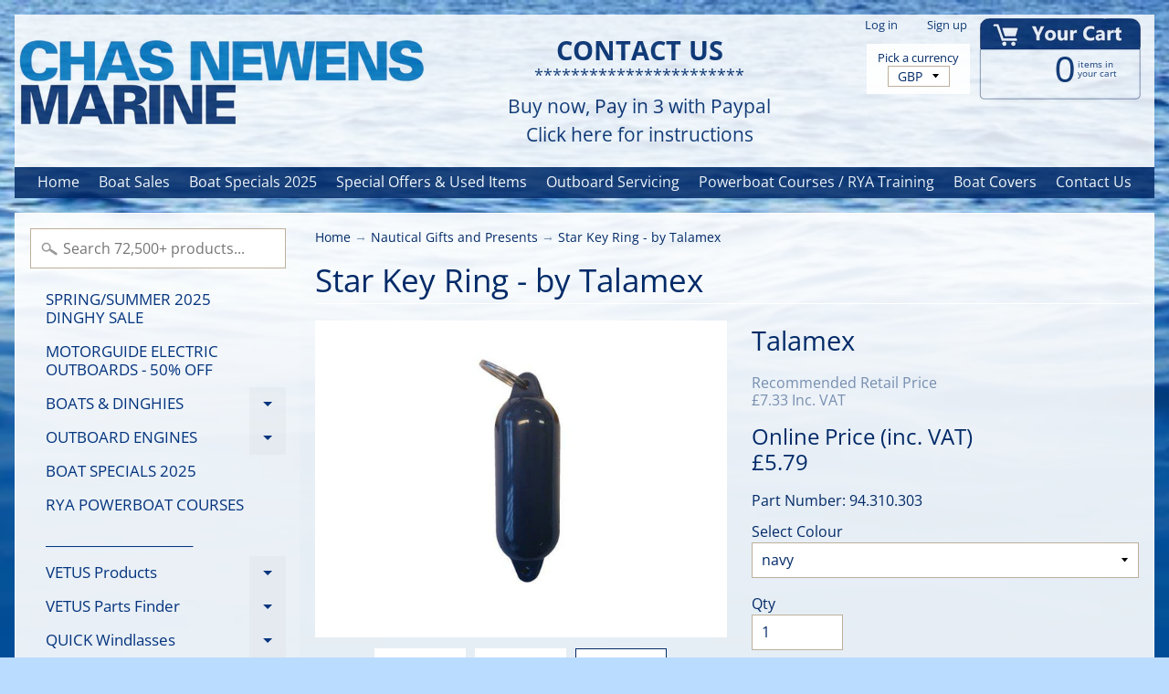

--- FILE ---
content_type: text/html; charset=utf-8
request_url: https://shop.chastheboat.co.uk/collections/gifts-and-nautical-items/products/comfort-on-board-key-rings-talamex-talamex-star-key-ring
body_size: 64048
content:
<!DOCTYPE html>
<html class="no-js" lang="en">
<head>
<!-- "snippets/booster-seo.liquid" was not rendered, the associated app was uninstalled -->
 <!-- Google tag (gtag.js) -->
<script async src="https://www.googletagmanager.com/gtag/js?id=AW-866014373"></script>
<script>
  window.dataLayer = window.dataLayer || [];
  function gtag(){dataLayer.push(arguments);}
  gtag('js', new Date());

  gtag('config', 'AW-866014373');
</script>
  <meta charset="utf-8" />
<meta http-equiv="X-UA-Compatible" content="IE=edge" />  
<meta name="viewport" content="width=device-width, initial-scale=1.0, height=device-height, minimum-scale=1.0, user-scalable=0"> 
  <!-- Google Tag Manager -->
<script>(function(w,d,s,l,i){w[l]=w[l]||[];w[l].push({'gtm.start':
new Date().getTime(),event:'gtm.js'});var f=d.getElementsByTagName(s)[0],
j=d.createElement(s),dl=l!='dataLayer'?'&l='+l:'';j.async=true;j.src=
'https://www.googletagmanager.com/gtm.js?id='+i+dl;f.parentNode.insertBefore(j,f);
})(window,document,'script','dataLayer','GTM-NTLLZX2');</script>
<!-- End Google Tag Manager -->

  <link rel="shortcut icon" href="//shop.chastheboat.co.uk/cdn/shop/files/google_logo_7575716d-b97d-4a3b-8daf-7dbc2957df2b_32x32.jpg?v=1717077009" type="image/png">

  

  <link rel="apple-touch-icon" href="//shop.chastheboat.co.uk/cdn/shop/files/google_logo_7575716d-b97d-4a3b-8daf-7dbc2957df2b_152x152.jpg?v=1717077009" type="image/png">
 







<link rel="canonical" href="https://shop.chastheboat.co.uk/products/comfort-on-board-key-rings-talamex-talamex-star-key-ring" /> 
<!-- /snippets/social-meta-tags.liquid -->
<meta property="og:site_name" content="ChasNewensMarine">
<meta property="og:url" content="https://shop.chastheboat.co.uk/products/comfort-on-board-key-rings-talamex-talamex-star-key-ring">
<meta property="og:title" content="Star Key Ring - by Talamex">
<meta property="og:type" content="product">
<meta property="og:description" content="PVC Keychain (floats). On request other colours or with logo available, ask for the conditions."><meta property="og:price:amount" content="5.79">
  <meta property="og:price:currency" content="GBP"><meta property="og:image" content="http://shop.chastheboat.co.uk/cdn/shop/products/LHTC8811_fdfbf53c-6d2c-430b-9101-f9fe20fdc92c_1024x1024.jpg?v=1719485745"><meta property="og:image" content="http://shop.chastheboat.co.uk/cdn/shop/products/LHTC8813_08e9136e-952d-4a0f-92bb-868cb2cdd740_1024x1024.jpg?v=1719485746"><meta property="og:image" content="http://shop.chastheboat.co.uk/cdn/shop/products/LHTD0070_431910e3-ff89-48a8-aff9-ecca15462861_1024x1024.jpg?v=1719485749">
<meta property="og:image:secure_url" content="https://shop.chastheboat.co.uk/cdn/shop/products/LHTC8811_fdfbf53c-6d2c-430b-9101-f9fe20fdc92c_1024x1024.jpg?v=1719485745"><meta property="og:image:secure_url" content="https://shop.chastheboat.co.uk/cdn/shop/products/LHTC8813_08e9136e-952d-4a0f-92bb-868cb2cdd740_1024x1024.jpg?v=1719485746"><meta property="og:image:secure_url" content="https://shop.chastheboat.co.uk/cdn/shop/products/LHTD0070_431910e3-ff89-48a8-aff9-ecca15462861_1024x1024.jpg?v=1719485749">

<meta name="twitter:site" content="@">
<meta name="twitter:card" content="summary_large_image">
<meta name="twitter:title" content="Star Key Ring - by Talamex">
<meta name="twitter:description" content="PVC Keychain (floats). On request other colours or with logo available, ask for the conditions.">

<link href="//shop.chastheboat.co.uk/cdn/shop/t/21/assets/styles.scss.css?v=173464843987203122121765792462" rel="stylesheet" type="text/css" media="all" />  

  
<script>
  window.Sunrise = window.Sunrise || {};
  Sunrise.strings = {
    add_to_cart: "Add to Cart",
    sold_out: "Unavailable",
    unavailable: "Unavailable - Please Contact Us",
    money_format_json: "£{{amount}}",
    money_format: "£{{amount}}",
    money_with_currency_format_json: "£{{amount}} GBP",
    money_with_currency_format: "£{{amount}} GBP",
    shop_currency: "GBP",
    locale: "en",
    locale_json: "en",
    customer_accounts_enabled: true,
    customer_logged_in: false
  };
</script>  
  
<!--[if (gt IE 9)|!(IE)]><!--><script src="//shop.chastheboat.co.uk/cdn/shop/t/21/assets/lazysizes.js?v=11224823923325787921718947901" async="async"></script><!--<![endif]-->
<!--[if lte IE 9]><script src="//shop.chastheboat.co.uk/cdn/shop/t/21/assets/lazysizes.js?v=11224823923325787921718947901"></script><![endif]-->

  

  
  <script src="//shop.chastheboat.co.uk/cdn/shop/t/21/assets/vendor.js?v=76736052175140687101718947901" type="text/javascript"></script> 
  <script src="//shop.chastheboat.co.uk/cdn/shop/t/21/assets/theme.js?v=54814703416276889951757932511" type="text/javascript"></script> 

<script>window.performance && window.performance.mark && window.performance.mark('shopify.content_for_header.start');</script><meta id="shopify-digital-wallet" name="shopify-digital-wallet" content="/10785560/digital_wallets/dialog">
<meta name="shopify-checkout-api-token" content="10d5c85db4e4fb0b1a166222bda64577">
<meta id="in-context-paypal-metadata" data-shop-id="10785560" data-venmo-supported="false" data-environment="production" data-locale="en_US" data-paypal-v4="true" data-currency="GBP">
<link rel="alternate" type="application/json+oembed" href="https://shop.chastheboat.co.uk/products/comfort-on-board-key-rings-talamex-talamex-star-key-ring.oembed">
<script async="async" src="/checkouts/internal/preloads.js?locale=en-GB"></script>
<link rel="preconnect" href="https://shop.app" crossorigin="anonymous">
<script async="async" src="https://shop.app/checkouts/internal/preloads.js?locale=en-GB&shop_id=10785560" crossorigin="anonymous"></script>
<script id="apple-pay-shop-capabilities" type="application/json">{"shopId":10785560,"countryCode":"GB","currencyCode":"GBP","merchantCapabilities":["supports3DS"],"merchantId":"gid:\/\/shopify\/Shop\/10785560","merchantName":"ChasNewensMarine","requiredBillingContactFields":["postalAddress","email","phone"],"requiredShippingContactFields":["postalAddress","email","phone"],"shippingType":"shipping","supportedNetworks":["visa","maestro","masterCard","discover","elo"],"total":{"type":"pending","label":"ChasNewensMarine","amount":"1.00"},"shopifyPaymentsEnabled":true,"supportsSubscriptions":true}</script>
<script id="shopify-features" type="application/json">{"accessToken":"10d5c85db4e4fb0b1a166222bda64577","betas":["rich-media-storefront-analytics"],"domain":"shop.chastheboat.co.uk","predictiveSearch":true,"shopId":10785560,"locale":"en"}</script>
<script>var Shopify = Shopify || {};
Shopify.shop = "chasnewensmarine.myshopify.com";
Shopify.locale = "en";
Shopify.currency = {"active":"GBP","rate":"1.0"};
Shopify.country = "GB";
Shopify.theme = {"name":"Current June 2024","id":124456468538,"schema_name":"Sunrise","schema_version":"6.04.6","theme_store_id":57,"role":"main"};
Shopify.theme.handle = "null";
Shopify.theme.style = {"id":null,"handle":null};
Shopify.cdnHost = "shop.chastheboat.co.uk/cdn";
Shopify.routes = Shopify.routes || {};
Shopify.routes.root = "/";</script>
<script type="module">!function(o){(o.Shopify=o.Shopify||{}).modules=!0}(window);</script>
<script>!function(o){function n(){var o=[];function n(){o.push(Array.prototype.slice.apply(arguments))}return n.q=o,n}var t=o.Shopify=o.Shopify||{};t.loadFeatures=n(),t.autoloadFeatures=n()}(window);</script>
<script>
  window.ShopifyPay = window.ShopifyPay || {};
  window.ShopifyPay.apiHost = "shop.app\/pay";
  window.ShopifyPay.redirectState = null;
</script>
<script id="shop-js-analytics" type="application/json">{"pageType":"product"}</script>
<script defer="defer" async type="module" src="//shop.chastheboat.co.uk/cdn/shopifycloud/shop-js/modules/v2/client.init-shop-cart-sync_BT-GjEfc.en.esm.js"></script>
<script defer="defer" async type="module" src="//shop.chastheboat.co.uk/cdn/shopifycloud/shop-js/modules/v2/chunk.common_D58fp_Oc.esm.js"></script>
<script defer="defer" async type="module" src="//shop.chastheboat.co.uk/cdn/shopifycloud/shop-js/modules/v2/chunk.modal_xMitdFEc.esm.js"></script>
<script type="module">
  await import("//shop.chastheboat.co.uk/cdn/shopifycloud/shop-js/modules/v2/client.init-shop-cart-sync_BT-GjEfc.en.esm.js");
await import("//shop.chastheboat.co.uk/cdn/shopifycloud/shop-js/modules/v2/chunk.common_D58fp_Oc.esm.js");
await import("//shop.chastheboat.co.uk/cdn/shopifycloud/shop-js/modules/v2/chunk.modal_xMitdFEc.esm.js");

  window.Shopify.SignInWithShop?.initShopCartSync?.({"fedCMEnabled":true,"windoidEnabled":true});

</script>
<script>
  window.Shopify = window.Shopify || {};
  if (!window.Shopify.featureAssets) window.Shopify.featureAssets = {};
  window.Shopify.featureAssets['shop-js'] = {"shop-cart-sync":["modules/v2/client.shop-cart-sync_DZOKe7Ll.en.esm.js","modules/v2/chunk.common_D58fp_Oc.esm.js","modules/v2/chunk.modal_xMitdFEc.esm.js"],"init-fed-cm":["modules/v2/client.init-fed-cm_B6oLuCjv.en.esm.js","modules/v2/chunk.common_D58fp_Oc.esm.js","modules/v2/chunk.modal_xMitdFEc.esm.js"],"shop-cash-offers":["modules/v2/client.shop-cash-offers_D2sdYoxE.en.esm.js","modules/v2/chunk.common_D58fp_Oc.esm.js","modules/v2/chunk.modal_xMitdFEc.esm.js"],"shop-login-button":["modules/v2/client.shop-login-button_QeVjl5Y3.en.esm.js","modules/v2/chunk.common_D58fp_Oc.esm.js","modules/v2/chunk.modal_xMitdFEc.esm.js"],"pay-button":["modules/v2/client.pay-button_DXTOsIq6.en.esm.js","modules/v2/chunk.common_D58fp_Oc.esm.js","modules/v2/chunk.modal_xMitdFEc.esm.js"],"shop-button":["modules/v2/client.shop-button_DQZHx9pm.en.esm.js","modules/v2/chunk.common_D58fp_Oc.esm.js","modules/v2/chunk.modal_xMitdFEc.esm.js"],"avatar":["modules/v2/client.avatar_BTnouDA3.en.esm.js"],"init-windoid":["modules/v2/client.init-windoid_CR1B-cfM.en.esm.js","modules/v2/chunk.common_D58fp_Oc.esm.js","modules/v2/chunk.modal_xMitdFEc.esm.js"],"init-shop-for-new-customer-accounts":["modules/v2/client.init-shop-for-new-customer-accounts_C_vY_xzh.en.esm.js","modules/v2/client.shop-login-button_QeVjl5Y3.en.esm.js","modules/v2/chunk.common_D58fp_Oc.esm.js","modules/v2/chunk.modal_xMitdFEc.esm.js"],"init-shop-email-lookup-coordinator":["modules/v2/client.init-shop-email-lookup-coordinator_BI7n9ZSv.en.esm.js","modules/v2/chunk.common_D58fp_Oc.esm.js","modules/v2/chunk.modal_xMitdFEc.esm.js"],"init-shop-cart-sync":["modules/v2/client.init-shop-cart-sync_BT-GjEfc.en.esm.js","modules/v2/chunk.common_D58fp_Oc.esm.js","modules/v2/chunk.modal_xMitdFEc.esm.js"],"shop-toast-manager":["modules/v2/client.shop-toast-manager_DiYdP3xc.en.esm.js","modules/v2/chunk.common_D58fp_Oc.esm.js","modules/v2/chunk.modal_xMitdFEc.esm.js"],"init-customer-accounts":["modules/v2/client.init-customer-accounts_D9ZNqS-Q.en.esm.js","modules/v2/client.shop-login-button_QeVjl5Y3.en.esm.js","modules/v2/chunk.common_D58fp_Oc.esm.js","modules/v2/chunk.modal_xMitdFEc.esm.js"],"init-customer-accounts-sign-up":["modules/v2/client.init-customer-accounts-sign-up_iGw4briv.en.esm.js","modules/v2/client.shop-login-button_QeVjl5Y3.en.esm.js","modules/v2/chunk.common_D58fp_Oc.esm.js","modules/v2/chunk.modal_xMitdFEc.esm.js"],"shop-follow-button":["modules/v2/client.shop-follow-button_CqMgW2wH.en.esm.js","modules/v2/chunk.common_D58fp_Oc.esm.js","modules/v2/chunk.modal_xMitdFEc.esm.js"],"checkout-modal":["modules/v2/client.checkout-modal_xHeaAweL.en.esm.js","modules/v2/chunk.common_D58fp_Oc.esm.js","modules/v2/chunk.modal_xMitdFEc.esm.js"],"shop-login":["modules/v2/client.shop-login_D91U-Q7h.en.esm.js","modules/v2/chunk.common_D58fp_Oc.esm.js","modules/v2/chunk.modal_xMitdFEc.esm.js"],"lead-capture":["modules/v2/client.lead-capture_BJmE1dJe.en.esm.js","modules/v2/chunk.common_D58fp_Oc.esm.js","modules/v2/chunk.modal_xMitdFEc.esm.js"],"payment-terms":["modules/v2/client.payment-terms_Ci9AEqFq.en.esm.js","modules/v2/chunk.common_D58fp_Oc.esm.js","modules/v2/chunk.modal_xMitdFEc.esm.js"]};
</script>
<script>(function() {
  var isLoaded = false;
  function asyncLoad() {
    if (isLoaded) return;
    isLoaded = true;
    var urls = ["\/\/d1liekpayvooaz.cloudfront.net\/apps\/customizery\/customizery.js?shop=chasnewensmarine.myshopify.com","https:\/\/load.csell.co\/assets\/js\/cross-sell.js?shop=chasnewensmarine.myshopify.com","https:\/\/load.csell.co\/assets\/v2\/js\/core\/xsell.js?shop=chasnewensmarine.myshopify.com","https:\/\/eu1-search.doofinder.com\/5\/script\/ab95cddd202c5db26a3ea2251f53886e.js?shop=chasnewensmarine.myshopify.com"];
    for (var i = 0; i < urls.length; i++) {
      var s = document.createElement('script');
      s.type = 'text/javascript';
      s.async = true;
      s.src = urls[i];
      var x = document.getElementsByTagName('script')[0];
      x.parentNode.insertBefore(s, x);
    }
  };
  if(window.attachEvent) {
    window.attachEvent('onload', asyncLoad);
  } else {
    window.addEventListener('load', asyncLoad, false);
  }
})();</script>
<script id="__st">var __st={"a":10785560,"offset":0,"reqid":"82163f51-0020-4ff8-a689-678deeb5eedc-1769092425","pageurl":"shop.chastheboat.co.uk\/collections\/gifts-and-nautical-items\/products\/comfort-on-board-key-rings-talamex-talamex-star-key-ring","u":"858478d5963d","p":"product","rtyp":"product","rid":4657049993274};</script>
<script>window.ShopifyPaypalV4VisibilityTracking = true;</script>
<script id="captcha-bootstrap">!function(){'use strict';const t='contact',e='account',n='new_comment',o=[[t,t],['blogs',n],['comments',n],[t,'customer']],c=[[e,'customer_login'],[e,'guest_login'],[e,'recover_customer_password'],[e,'create_customer']],r=t=>t.map((([t,e])=>`form[action*='/${t}']:not([data-nocaptcha='true']) input[name='form_type'][value='${e}']`)).join(','),a=t=>()=>t?[...document.querySelectorAll(t)].map((t=>t.form)):[];function s(){const t=[...o],e=r(t);return a(e)}const i='password',u='form_key',d=['recaptcha-v3-token','g-recaptcha-response','h-captcha-response',i],f=()=>{try{return window.sessionStorage}catch{return}},m='__shopify_v',_=t=>t.elements[u];function p(t,e,n=!1){try{const o=window.sessionStorage,c=JSON.parse(o.getItem(e)),{data:r}=function(t){const{data:e,action:n}=t;return t[m]||n?{data:e,action:n}:{data:t,action:n}}(c);for(const[e,n]of Object.entries(r))t.elements[e]&&(t.elements[e].value=n);n&&o.removeItem(e)}catch(o){console.error('form repopulation failed',{error:o})}}const l='form_type',E='cptcha';function T(t){t.dataset[E]=!0}const w=window,h=w.document,L='Shopify',v='ce_forms',y='captcha';let A=!1;((t,e)=>{const n=(g='f06e6c50-85a8-45c8-87d0-21a2b65856fe',I='https://cdn.shopify.com/shopifycloud/storefront-forms-hcaptcha/ce_storefront_forms_captcha_hcaptcha.v1.5.2.iife.js',D={infoText:'Protected by hCaptcha',privacyText:'Privacy',termsText:'Terms'},(t,e,n)=>{const o=w[L][v],c=o.bindForm;if(c)return c(t,g,e,D).then(n);var r;o.q.push([[t,g,e,D],n]),r=I,A||(h.body.append(Object.assign(h.createElement('script'),{id:'captcha-provider',async:!0,src:r})),A=!0)});var g,I,D;w[L]=w[L]||{},w[L][v]=w[L][v]||{},w[L][v].q=[],w[L][y]=w[L][y]||{},w[L][y].protect=function(t,e){n(t,void 0,e),T(t)},Object.freeze(w[L][y]),function(t,e,n,w,h,L){const[v,y,A,g]=function(t,e,n){const i=e?o:[],u=t?c:[],d=[...i,...u],f=r(d),m=r(i),_=r(d.filter((([t,e])=>n.includes(e))));return[a(f),a(m),a(_),s()]}(w,h,L),I=t=>{const e=t.target;return e instanceof HTMLFormElement?e:e&&e.form},D=t=>v().includes(t);t.addEventListener('submit',(t=>{const e=I(t);if(!e)return;const n=D(e)&&!e.dataset.hcaptchaBound&&!e.dataset.recaptchaBound,o=_(e),c=g().includes(e)&&(!o||!o.value);(n||c)&&t.preventDefault(),c&&!n&&(function(t){try{if(!f())return;!function(t){const e=f();if(!e)return;const n=_(t);if(!n)return;const o=n.value;o&&e.removeItem(o)}(t);const e=Array.from(Array(32),(()=>Math.random().toString(36)[2])).join('');!function(t,e){_(t)||t.append(Object.assign(document.createElement('input'),{type:'hidden',name:u})),t.elements[u].value=e}(t,e),function(t,e){const n=f();if(!n)return;const o=[...t.querySelectorAll(`input[type='${i}']`)].map((({name:t})=>t)),c=[...d,...o],r={};for(const[a,s]of new FormData(t).entries())c.includes(a)||(r[a]=s);n.setItem(e,JSON.stringify({[m]:1,action:t.action,data:r}))}(t,e)}catch(e){console.error('failed to persist form',e)}}(e),e.submit())}));const S=(t,e)=>{t&&!t.dataset[E]&&(n(t,e.some((e=>e===t))),T(t))};for(const o of['focusin','change'])t.addEventListener(o,(t=>{const e=I(t);D(e)&&S(e,y())}));const B=e.get('form_key'),M=e.get(l),P=B&&M;t.addEventListener('DOMContentLoaded',(()=>{const t=y();if(P)for(const e of t)e.elements[l].value===M&&p(e,B);[...new Set([...A(),...v().filter((t=>'true'===t.dataset.shopifyCaptcha))])].forEach((e=>S(e,t)))}))}(h,new URLSearchParams(w.location.search),n,t,e,['guest_login'])})(!0,!0)}();</script>
<script integrity="sha256-4kQ18oKyAcykRKYeNunJcIwy7WH5gtpwJnB7kiuLZ1E=" data-source-attribution="shopify.loadfeatures" defer="defer" src="//shop.chastheboat.co.uk/cdn/shopifycloud/storefront/assets/storefront/load_feature-a0a9edcb.js" crossorigin="anonymous"></script>
<script crossorigin="anonymous" defer="defer" src="//shop.chastheboat.co.uk/cdn/shopifycloud/storefront/assets/shopify_pay/storefront-65b4c6d7.js?v=20250812"></script>
<script data-source-attribution="shopify.dynamic_checkout.dynamic.init">var Shopify=Shopify||{};Shopify.PaymentButton=Shopify.PaymentButton||{isStorefrontPortableWallets:!0,init:function(){window.Shopify.PaymentButton.init=function(){};var t=document.createElement("script");t.src="https://shop.chastheboat.co.uk/cdn/shopifycloud/portable-wallets/latest/portable-wallets.en.js",t.type="module",document.head.appendChild(t)}};
</script>
<script data-source-attribution="shopify.dynamic_checkout.buyer_consent">
  function portableWalletsHideBuyerConsent(e){var t=document.getElementById("shopify-buyer-consent"),n=document.getElementById("shopify-subscription-policy-button");t&&n&&(t.classList.add("hidden"),t.setAttribute("aria-hidden","true"),n.removeEventListener("click",e))}function portableWalletsShowBuyerConsent(e){var t=document.getElementById("shopify-buyer-consent"),n=document.getElementById("shopify-subscription-policy-button");t&&n&&(t.classList.remove("hidden"),t.removeAttribute("aria-hidden"),n.addEventListener("click",e))}window.Shopify?.PaymentButton&&(window.Shopify.PaymentButton.hideBuyerConsent=portableWalletsHideBuyerConsent,window.Shopify.PaymentButton.showBuyerConsent=portableWalletsShowBuyerConsent);
</script>
<script data-source-attribution="shopify.dynamic_checkout.cart.bootstrap">document.addEventListener("DOMContentLoaded",(function(){function t(){return document.querySelector("shopify-accelerated-checkout-cart, shopify-accelerated-checkout")}if(t())Shopify.PaymentButton.init();else{new MutationObserver((function(e,n){t()&&(Shopify.PaymentButton.init(),n.disconnect())})).observe(document.body,{childList:!0,subtree:!0})}}));
</script>
<script id='scb4127' type='text/javascript' async='' src='https://shop.chastheboat.co.uk/cdn/shopifycloud/privacy-banner/storefront-banner.js'></script><link id="shopify-accelerated-checkout-styles" rel="stylesheet" media="screen" href="https://shop.chastheboat.co.uk/cdn/shopifycloud/portable-wallets/latest/accelerated-checkout-backwards-compat.css" crossorigin="anonymous">
<style id="shopify-accelerated-checkout-cart">
        #shopify-buyer-consent {
  margin-top: 1em;
  display: inline-block;
  width: 100%;
}

#shopify-buyer-consent.hidden {
  display: none;
}

#shopify-subscription-policy-button {
  background: none;
  border: none;
  padding: 0;
  text-decoration: underline;
  font-size: inherit;
  cursor: pointer;
}

#shopify-subscription-policy-button::before {
  box-shadow: none;
}

      </style>

<script>window.performance && window.performance.mark && window.performance.mark('shopify.content_for_header.end');</script>
<!-- "snippets/sca-quick-view-init.liquid" was not rendered, the associated app was uninstalled -->
   
<!-- Start of Judge.me Core -->
<link rel="dns-prefetch" href="https://cdn.judge.me/">
<script data-cfasync='false' class='jdgm-settings-script'>window.jdgmSettings={"pagination":5,"disable_web_reviews":false,"badge_no_review_text":"No reviews","badge_n_reviews_text":"{{ n }} review/reviews","badge_star_color":"#ffd700","hide_badge_preview_if_no_reviews":true,"badge_hide_text":false,"enforce_center_preview_badge":false,"widget_title":"Customer Reviews","widget_open_form_text":"Write a review","widget_close_form_text":"Cancel review","widget_refresh_page_text":"Refresh page","widget_summary_text":"Based on {{ number_of_reviews }} review/reviews","widget_no_review_text":"Be the first to write a review","widget_name_field_text":"Display name","widget_verified_name_field_text":"Verified Name (public)","widget_name_placeholder_text":"Display name","widget_required_field_error_text":"This field is required.","widget_email_field_text":"Email address","widget_verified_email_field_text":"Verified Email (private, can not be edited)","widget_email_placeholder_text":"Your email address","widget_email_field_error_text":"Please enter a valid email address.","widget_rating_field_text":"Rating","widget_review_title_field_text":"Review Title","widget_review_title_placeholder_text":"Give your review a title","widget_review_body_field_text":"Review content","widget_review_body_placeholder_text":"Start writing here...","widget_pictures_field_text":"Picture/Video (optional)","widget_submit_review_text":"Submit Review","widget_submit_verified_review_text":"Submit Verified Review","widget_submit_success_msg_with_auto_publish":"Thank you! Please refresh the page in a few moments to see your review. You can remove or edit your review by logging into \u003ca href='https://judge.me/login' target='_blank' rel='nofollow noopener'\u003eJudge.me\u003c/a\u003e","widget_submit_success_msg_no_auto_publish":"Thank you! Your review will be published as soon as it is approved by the shop admin. You can remove or edit your review by logging into \u003ca href='https://judge.me/login' target='_blank' rel='nofollow noopener'\u003eJudge.me\u003c/a\u003e","widget_show_default_reviews_out_of_total_text":"Showing {{ n_reviews_shown }} out of {{ n_reviews }} reviews.","widget_show_all_link_text":"Show all","widget_show_less_link_text":"Show less","widget_author_said_text":"{{ reviewer_name }} said:","widget_days_text":"{{ n }} days ago","widget_weeks_text":"{{ n }} week/weeks ago","widget_months_text":"{{ n }} month/months ago","widget_years_text":"{{ n }} year/years ago","widget_yesterday_text":"Yesterday","widget_today_text":"Today","widget_replied_text":"\u003e\u003e {{ shop_name }} replied:","widget_read_more_text":"Read more","widget_reviewer_name_as_initial":"","widget_rating_filter_color":"","widget_rating_filter_see_all_text":"See all reviews","widget_sorting_most_recent_text":"Most Recent","widget_sorting_highest_rating_text":"Highest Rating","widget_sorting_lowest_rating_text":"Lowest Rating","widget_sorting_with_pictures_text":"Only Pictures","widget_sorting_most_helpful_text":"Most Helpful","widget_open_question_form_text":"Ask a question","widget_reviews_subtab_text":"Reviews","widget_questions_subtab_text":"Questions","widget_question_label_text":"Question","widget_answer_label_text":"Answer","widget_question_placeholder_text":"Write your question here","widget_submit_question_text":"Submit Question","widget_question_submit_success_text":"Thank you for your question! We will notify you once it gets answered.","widget_star_color":"#ffd700","verified_badge_text":"Verified","verified_badge_bg_color":"","verified_badge_text_color":"","verified_badge_placement":"left-of-reviewer-name","widget_review_max_height":"","widget_hide_border":false,"widget_social_share":false,"widget_thumb":true,"widget_review_location_show":true,"widget_location_format":"country_iso_code","all_reviews_include_out_of_store_products":true,"all_reviews_out_of_store_text":"(out of store)","all_reviews_pagination":100,"all_reviews_product_name_prefix_text":"about","enable_review_pictures":false,"enable_question_anwser":false,"widget_theme":"leex","review_date_format":"dd/mm/yyyy","default_sort_method":"most-recent","widget_product_reviews_subtab_text":"Product Reviews","widget_shop_reviews_subtab_text":"Shop Reviews","widget_other_products_reviews_text":"Reviews for other products","widget_store_reviews_subtab_text":"Store reviews","widget_no_store_reviews_text":"This store hasn't received any reviews yet","widget_web_restriction_product_reviews_text":"This product hasn't received any reviews yet","widget_no_items_text":"No items found","widget_show_more_text":"Show more","widget_write_a_store_review_text":"Write a Store Review","widget_other_languages_heading":"Reviews in Other Languages","widget_translate_review_text":"Translate review to {{ language }}","widget_translating_review_text":"Translating...","widget_show_original_translation_text":"Show original ({{ language }})","widget_translate_review_failed_text":"Review couldn't be translated.","widget_translate_review_retry_text":"Retry","widget_translate_review_try_again_later_text":"Try again later","show_product_url_for_grouped_product":false,"widget_sorting_pictures_first_text":"Pictures First","show_pictures_on_all_rev_page_mobile":false,"show_pictures_on_all_rev_page_desktop":true,"floating_tab_hide_mobile_install_preference":false,"floating_tab_button_name":"★ Reviews","floating_tab_title":"Let customers speak for us","floating_tab_button_color":"","floating_tab_button_background_color":"","floating_tab_url":"","floating_tab_url_enabled":true,"floating_tab_tab_style":"text","all_reviews_text_badge_text":"Customers rate us {{ shop.metafields.judgeme.all_reviews_rating | round: 1 }}/5 based on {{ shop.metafields.judgeme.all_reviews_count }} reviews.","all_reviews_text_badge_text_branded_style":"{{ shop.metafields.judgeme.all_reviews_rating | round: 1 }} out of 5 stars based on {{ shop.metafields.judgeme.all_reviews_count }} reviews","is_all_reviews_text_badge_a_link":false,"show_stars_for_all_reviews_text_badge":false,"all_reviews_text_badge_url":"","all_reviews_text_style":"text","all_reviews_text_color_style":"judgeme_brand_color","all_reviews_text_color":"#108474","all_reviews_text_show_jm_brand":true,"featured_carousel_show_header":true,"featured_carousel_title":"Let our customers speak for us","testimonials_carousel_title":"Customers are saying","videos_carousel_title":"Real customer stories","cards_carousel_title":"Customers are saying","featured_carousel_count_text":"from {{ n }} reviews","featured_carousel_add_link_to_all_reviews_page":true,"featured_carousel_url":"","featured_carousel_show_images":true,"featured_carousel_autoslide_interval":5,"featured_carousel_arrows_on_the_sides":true,"featured_carousel_height":250,"featured_carousel_width":100,"featured_carousel_image_size":0,"featured_carousel_image_height":250,"featured_carousel_arrow_color":"#eeeeee","verified_count_badge_style":"vintage","verified_count_badge_orientation":"horizontal","verified_count_badge_color_style":"judgeme_brand_color","verified_count_badge_color":"#108474","is_verified_count_badge_a_link":false,"verified_count_badge_url":"","verified_count_badge_show_jm_brand":true,"widget_rating_preset_default":5,"widget_first_sub_tab":"product-reviews","widget_show_histogram":true,"widget_histogram_use_custom_color":false,"widget_pagination_use_custom_color":false,"widget_star_use_custom_color":true,"widget_verified_badge_use_custom_color":false,"widget_write_review_use_custom_color":false,"picture_reminder_submit_button":"Upload Pictures","enable_review_videos":false,"mute_video_by_default":false,"widget_sorting_videos_first_text":"Videos First","widget_review_pending_text":"Pending","featured_carousel_items_for_large_screen":4,"social_share_options_order":"Facebook,Twitter","remove_microdata_snippet":false,"disable_json_ld":false,"enable_json_ld_products":false,"preview_badge_show_question_text":false,"preview_badge_no_question_text":"No questions","preview_badge_n_question_text":"{{ number_of_questions }} question/questions","qa_badge_show_icon":false,"qa_badge_position":"same-row","remove_judgeme_branding":false,"widget_add_search_bar":false,"widget_search_bar_placeholder":"Search","widget_sorting_verified_only_text":"Verified only","featured_carousel_theme":"compact","featured_carousel_show_rating":true,"featured_carousel_show_title":true,"featured_carousel_show_body":true,"featured_carousel_show_date":false,"featured_carousel_show_reviewer":true,"featured_carousel_show_product":false,"featured_carousel_header_background_color":"#108474","featured_carousel_header_text_color":"#ffffff","featured_carousel_name_product_separator":"reviewed","featured_carousel_full_star_background":"#108474","featured_carousel_empty_star_background":"#dadada","featured_carousel_vertical_theme_background":"#f9fafb","featured_carousel_verified_badge_enable":false,"featured_carousel_verified_badge_color":"#108474","featured_carousel_border_style":"round","featured_carousel_review_line_length_limit":3,"featured_carousel_more_reviews_button_text":"Read more reviews","featured_carousel_view_product_button_text":"View product","all_reviews_page_load_reviews_on":"scroll","all_reviews_page_load_more_text":"Load More Reviews","disable_fb_tab_reviews":false,"enable_ajax_cdn_cache":false,"widget_public_name_text":"displayed publicly like","default_reviewer_name":"John Smith","default_reviewer_name_has_non_latin":true,"widget_reviewer_anonymous":"Anonymous","medals_widget_title":"Judge.me Review Medals","medals_widget_background_color":"#f9fafb","medals_widget_position":"footer_all_pages","medals_widget_border_color":"#f9fafb","medals_widget_verified_text_position":"left","medals_widget_use_monochromatic_version":false,"medals_widget_elements_color":"#108474","show_reviewer_avatar":true,"widget_invalid_yt_video_url_error_text":"Not a YouTube video URL","widget_max_length_field_error_text":"Please enter no more than {0} characters.","widget_show_country_flag":false,"widget_show_collected_via_shop_app":true,"widget_verified_by_shop_badge_style":"light","widget_verified_by_shop_text":"Verified by Shop","widget_show_photo_gallery":false,"widget_load_with_code_splitting":true,"widget_ugc_install_preference":false,"widget_ugc_title":"Made by us, Shared by you","widget_ugc_subtitle":"Tag us to see your picture featured in our page","widget_ugc_arrows_color":"#ffffff","widget_ugc_primary_button_text":"Buy Now","widget_ugc_primary_button_background_color":"#108474","widget_ugc_primary_button_text_color":"#ffffff","widget_ugc_primary_button_border_width":"0","widget_ugc_primary_button_border_style":"none","widget_ugc_primary_button_border_color":"#108474","widget_ugc_primary_button_border_radius":"25","widget_ugc_secondary_button_text":"Load More","widget_ugc_secondary_button_background_color":"#ffffff","widget_ugc_secondary_button_text_color":"#108474","widget_ugc_secondary_button_border_width":"2","widget_ugc_secondary_button_border_style":"solid","widget_ugc_secondary_button_border_color":"#108474","widget_ugc_secondary_button_border_radius":"25","widget_ugc_reviews_button_text":"View Reviews","widget_ugc_reviews_button_background_color":"#ffffff","widget_ugc_reviews_button_text_color":"#108474","widget_ugc_reviews_button_border_width":"2","widget_ugc_reviews_button_border_style":"solid","widget_ugc_reviews_button_border_color":"#108474","widget_ugc_reviews_button_border_radius":"25","widget_ugc_reviews_button_link_to":"judgeme-reviews-page","widget_ugc_show_post_date":true,"widget_ugc_max_width":"800","widget_rating_metafield_value_type":true,"widget_primary_color":"#108474","widget_enable_secondary_color":false,"widget_secondary_color":"#edf5f5","widget_summary_average_rating_text":"{{ average_rating }} out of 5","widget_media_grid_title":"Customer photos \u0026 videos","widget_media_grid_see_more_text":"See more","widget_round_style":false,"widget_show_product_medals":true,"widget_verified_by_judgeme_text":"Verified by Judge.me","widget_show_store_medals":true,"widget_verified_by_judgeme_text_in_store_medals":"Verified by Judge.me","widget_media_field_exceed_quantity_message":"Sorry, we can only accept {{ max_media }} for one review.","widget_media_field_exceed_limit_message":"{{ file_name }} is too large, please select a {{ media_type }} less than {{ size_limit }}MB.","widget_review_submitted_text":"Review Submitted!","widget_question_submitted_text":"Question Submitted!","widget_close_form_text_question":"Cancel","widget_write_your_answer_here_text":"Write your answer here","widget_enabled_branded_link":true,"widget_show_collected_by_judgeme":true,"widget_reviewer_name_color":"","widget_write_review_text_color":"","widget_write_review_bg_color":"","widget_collected_by_judgeme_text":"collected by Judge.me","widget_pagination_type":"standard","widget_load_more_text":"Load More","widget_load_more_color":"#108474","widget_full_review_text":"Full Review","widget_read_more_reviews_text":"Read More Reviews","widget_read_questions_text":"Read Questions","widget_questions_and_answers_text":"Questions \u0026 Answers","widget_verified_by_text":"Verified by","widget_verified_text":"Verified","widget_number_of_reviews_text":"{{ number_of_reviews }} reviews","widget_back_button_text":"Back","widget_next_button_text":"Next","widget_custom_forms_filter_button":"Filters","custom_forms_style":"vertical","widget_show_review_information":false,"how_reviews_are_collected":"How reviews are collected?","widget_show_review_keywords":false,"widget_gdpr_statement":"How we use your data: We'll only contact you about the review you left, and only if necessary. By submitting your review, you agree to Judge.me's \u003ca href='https://judge.me/terms' target='_blank' rel='nofollow noopener'\u003eterms\u003c/a\u003e, \u003ca href='https://judge.me/privacy' target='_blank' rel='nofollow noopener'\u003eprivacy\u003c/a\u003e and \u003ca href='https://judge.me/content-policy' target='_blank' rel='nofollow noopener'\u003econtent\u003c/a\u003e policies.","widget_multilingual_sorting_enabled":false,"widget_translate_review_content_enabled":false,"widget_translate_review_content_method":"manual","popup_widget_review_selection":"automatically_with_pictures","popup_widget_round_border_style":true,"popup_widget_show_title":true,"popup_widget_show_body":true,"popup_widget_show_reviewer":false,"popup_widget_show_product":true,"popup_widget_show_pictures":true,"popup_widget_use_review_picture":true,"popup_widget_show_on_home_page":true,"popup_widget_show_on_product_page":true,"popup_widget_show_on_collection_page":true,"popup_widget_show_on_cart_page":true,"popup_widget_position":"bottom_left","popup_widget_first_review_delay":5,"popup_widget_duration":5,"popup_widget_interval":5,"popup_widget_review_count":5,"popup_widget_hide_on_mobile":true,"review_snippet_widget_round_border_style":true,"review_snippet_widget_card_color":"#FFFFFF","review_snippet_widget_slider_arrows_background_color":"#FFFFFF","review_snippet_widget_slider_arrows_color":"#000000","review_snippet_widget_star_color":"#108474","show_product_variant":false,"all_reviews_product_variant_label_text":"Variant: ","widget_show_verified_branding":false,"widget_ai_summary_title":"Customers say","widget_ai_summary_disclaimer":"AI-powered review summary based on recent customer reviews","widget_show_ai_summary":false,"widget_show_ai_summary_bg":false,"widget_show_review_title_input":true,"redirect_reviewers_invited_via_email":"review_widget","request_store_review_after_product_review":false,"request_review_other_products_in_order":false,"review_form_color_scheme":"default","review_form_corner_style":"square","review_form_star_color":{},"review_form_text_color":"#333333","review_form_background_color":"#ffffff","review_form_field_background_color":"#fafafa","review_form_button_color":{},"review_form_button_text_color":"#ffffff","review_form_modal_overlay_color":"#000000","review_content_screen_title_text":"How would you rate this product?","review_content_introduction_text":"We would love it if you would share a bit about your experience.","store_review_form_title_text":"How would you rate this store?","store_review_form_introduction_text":"We would love it if you would share a bit about your experience.","show_review_guidance_text":true,"one_star_review_guidance_text":"Poor","five_star_review_guidance_text":"Great","customer_information_screen_title_text":"About you","customer_information_introduction_text":"Please tell us more about you.","custom_questions_screen_title_text":"Your experience in more detail","custom_questions_introduction_text":"Here are a few questions to help us understand more about your experience.","review_submitted_screen_title_text":"Thanks for your review!","review_submitted_screen_thank_you_text":"We are processing it and it will appear on the store soon.","review_submitted_screen_email_verification_text":"Please confirm your email by clicking the link we just sent you. This helps us keep reviews authentic.","review_submitted_request_store_review_text":"Would you like to share your experience of shopping with us?","review_submitted_review_other_products_text":"Would you like to review these products?","store_review_screen_title_text":"Would you like to share your experience of shopping with us?","store_review_introduction_text":"We value your feedback and use it to improve. Please share any thoughts or suggestions you have.","reviewer_media_screen_title_picture_text":"Share a picture","reviewer_media_introduction_picture_text":"Upload a photo to support your review.","reviewer_media_screen_title_video_text":"Share a video","reviewer_media_introduction_video_text":"Upload a video to support your review.","reviewer_media_screen_title_picture_or_video_text":"Share a picture or video","reviewer_media_introduction_picture_or_video_text":"Upload a photo or video to support your review.","reviewer_media_youtube_url_text":"Paste your Youtube URL here","advanced_settings_next_step_button_text":"Next","advanced_settings_close_review_button_text":"Close","modal_write_review_flow":false,"write_review_flow_required_text":"Required","write_review_flow_privacy_message_text":"We respect your privacy.","write_review_flow_anonymous_text":"Post review as anonymous","write_review_flow_visibility_text":"This won't be visible to other customers.","write_review_flow_multiple_selection_help_text":"Select as many as you like","write_review_flow_single_selection_help_text":"Select one option","write_review_flow_required_field_error_text":"This field is required","write_review_flow_invalid_email_error_text":"Please enter a valid email address","write_review_flow_max_length_error_text":"Max. {{ max_length }} characters.","write_review_flow_media_upload_text":"\u003cb\u003eClick to upload\u003c/b\u003e or drag and drop","write_review_flow_gdpr_statement":"We'll only contact you about your review if necessary. By submitting your review, you agree to our \u003ca href='https://judge.me/terms' target='_blank' rel='nofollow noopener'\u003eterms and conditions\u003c/a\u003e and \u003ca href='https://judge.me/privacy' target='_blank' rel='nofollow noopener'\u003eprivacy policy\u003c/a\u003e.","rating_only_reviews_enabled":false,"show_negative_reviews_help_screen":false,"new_review_flow_help_screen_rating_threshold":3,"negative_review_resolution_screen_title_text":"Tell us more","negative_review_resolution_text":"Your experience matters to us. If there were issues with your purchase, we're here to help. Feel free to reach out to us, we'd love the opportunity to make things right.","negative_review_resolution_button_text":"Contact us","negative_review_resolution_proceed_with_review_text":"Leave a review","negative_review_resolution_subject":"Issue with purchase from {{ shop_name }}.{{ order_name }}","preview_badge_collection_page_install_status":false,"widget_review_custom_css":"","preview_badge_custom_css":"","preview_badge_stars_count":"5-stars","featured_carousel_custom_css":"","floating_tab_custom_css":"","all_reviews_widget_custom_css":"","medals_widget_custom_css":"","verified_badge_custom_css":"","all_reviews_text_custom_css":"","transparency_badges_collected_via_store_invite":false,"transparency_badges_from_another_provider":false,"transparency_badges_collected_from_store_visitor":false,"transparency_badges_collected_by_verified_review_provider":false,"transparency_badges_earned_reward":false,"transparency_badges_collected_via_store_invite_text":"Review collected via store invitation","transparency_badges_from_another_provider_text":"Review collected from another provider","transparency_badges_collected_from_store_visitor_text":"Review collected from a store visitor","transparency_badges_written_in_google_text":"Review written in Google","transparency_badges_written_in_etsy_text":"Review written in Etsy","transparency_badges_written_in_shop_app_text":"Review written in Shop App","transparency_badges_earned_reward_text":"Review earned a reward for future purchase","product_review_widget_per_page":10,"widget_store_review_label_text":"Review about the store","checkout_comment_extension_title_on_product_page":"Customer Comments","checkout_comment_extension_num_latest_comment_show":5,"checkout_comment_extension_format":"name_and_timestamp","checkout_comment_customer_name":"last_initial","checkout_comment_comment_notification":true,"preview_badge_collection_page_install_preference":false,"preview_badge_home_page_install_preference":false,"preview_badge_product_page_install_preference":true,"review_widget_install_preference":"","review_carousel_install_preference":true,"floating_reviews_tab_install_preference":"none","verified_reviews_count_badge_install_preference":true,"all_reviews_text_install_preference":true,"review_widget_best_location":true,"judgeme_medals_install_preference":false,"review_widget_revamp_enabled":false,"review_widget_qna_enabled":false,"review_widget_header_theme":"minimal","review_widget_widget_title_enabled":true,"review_widget_header_text_size":"medium","review_widget_header_text_weight":"regular","review_widget_average_rating_style":"compact","review_widget_bar_chart_enabled":true,"review_widget_bar_chart_type":"numbers","review_widget_bar_chart_style":"standard","review_widget_expanded_media_gallery_enabled":false,"review_widget_reviews_section_theme":"standard","review_widget_image_style":"thumbnails","review_widget_review_image_ratio":"square","review_widget_stars_size":"medium","review_widget_verified_badge":"standard_text","review_widget_review_title_text_size":"medium","review_widget_review_text_size":"medium","review_widget_review_text_length":"medium","review_widget_number_of_columns_desktop":3,"review_widget_carousel_transition_speed":5,"review_widget_custom_questions_answers_display":"always","review_widget_button_text_color":"#FFFFFF","review_widget_text_color":"#000000","review_widget_lighter_text_color":"#7B7B7B","review_widget_corner_styling":"soft","review_widget_review_word_singular":"review","review_widget_review_word_plural":"reviews","review_widget_voting_label":"Helpful?","review_widget_shop_reply_label":"Reply from {{ shop_name }}:","review_widget_filters_title":"Filters","qna_widget_question_word_singular":"Question","qna_widget_question_word_plural":"Questions","qna_widget_answer_reply_label":"Answer from {{ answerer_name }}:","qna_content_screen_title_text":"Ask a question about this product","qna_widget_question_required_field_error_text":"Please enter your question.","qna_widget_flow_gdpr_statement":"We'll only contact you about your question if necessary. By submitting your question, you agree to our \u003ca href='https://judge.me/terms' target='_blank' rel='nofollow noopener'\u003eterms and conditions\u003c/a\u003e and \u003ca href='https://judge.me/privacy' target='_blank' rel='nofollow noopener'\u003eprivacy policy\u003c/a\u003e.","qna_widget_question_submitted_text":"Thanks for your question!","qna_widget_close_form_text_question":"Close","qna_widget_question_submit_success_text":"We’ll notify you by email when your question is answered.","all_reviews_widget_v2025_enabled":false,"all_reviews_widget_v2025_header_theme":"default","all_reviews_widget_v2025_widget_title_enabled":true,"all_reviews_widget_v2025_header_text_size":"medium","all_reviews_widget_v2025_header_text_weight":"regular","all_reviews_widget_v2025_average_rating_style":"compact","all_reviews_widget_v2025_bar_chart_enabled":true,"all_reviews_widget_v2025_bar_chart_type":"numbers","all_reviews_widget_v2025_bar_chart_style":"standard","all_reviews_widget_v2025_expanded_media_gallery_enabled":false,"all_reviews_widget_v2025_show_store_medals":true,"all_reviews_widget_v2025_show_photo_gallery":true,"all_reviews_widget_v2025_show_review_keywords":false,"all_reviews_widget_v2025_show_ai_summary":false,"all_reviews_widget_v2025_show_ai_summary_bg":false,"all_reviews_widget_v2025_add_search_bar":false,"all_reviews_widget_v2025_default_sort_method":"most-recent","all_reviews_widget_v2025_reviews_per_page":10,"all_reviews_widget_v2025_reviews_section_theme":"default","all_reviews_widget_v2025_image_style":"thumbnails","all_reviews_widget_v2025_review_image_ratio":"square","all_reviews_widget_v2025_stars_size":"medium","all_reviews_widget_v2025_verified_badge":"bold_badge","all_reviews_widget_v2025_review_title_text_size":"medium","all_reviews_widget_v2025_review_text_size":"medium","all_reviews_widget_v2025_review_text_length":"medium","all_reviews_widget_v2025_number_of_columns_desktop":3,"all_reviews_widget_v2025_carousel_transition_speed":5,"all_reviews_widget_v2025_custom_questions_answers_display":"always","all_reviews_widget_v2025_show_product_variant":false,"all_reviews_widget_v2025_show_reviewer_avatar":true,"all_reviews_widget_v2025_reviewer_name_as_initial":"","all_reviews_widget_v2025_review_location_show":false,"all_reviews_widget_v2025_location_format":"","all_reviews_widget_v2025_show_country_flag":false,"all_reviews_widget_v2025_verified_by_shop_badge_style":"light","all_reviews_widget_v2025_social_share":false,"all_reviews_widget_v2025_social_share_options_order":"Facebook,Twitter,LinkedIn,Pinterest","all_reviews_widget_v2025_pagination_type":"standard","all_reviews_widget_v2025_button_text_color":"#FFFFFF","all_reviews_widget_v2025_text_color":"#000000","all_reviews_widget_v2025_lighter_text_color":"#7B7B7B","all_reviews_widget_v2025_corner_styling":"soft","all_reviews_widget_v2025_title":"Customer reviews","all_reviews_widget_v2025_ai_summary_title":"Customers say about this store","all_reviews_widget_v2025_no_review_text":"Be the first to write a review","platform":"shopify","branding_url":"https://app.judge.me/reviews/stores/chasnewensmarine","branding_text":"Powered by Judge.me","locale":"en","reply_name":"ChasNewensMarine","widget_version":"3.0","footer":true,"autopublish":true,"review_dates":true,"enable_custom_form":false,"shop_use_review_site":true,"shop_locale":"en","enable_multi_locales_translations":true,"show_review_title_input":true,"review_verification_email_status":"always","can_be_branded":true,"reply_name_text":"ChasNewensMarine"};</script> <style class='jdgm-settings-style'>.jdgm-xx{left:0}:root{--jdgm-primary-color: #108474;--jdgm-secondary-color: rgba(16,132,116,0.1);--jdgm-star-color: gold;--jdgm-write-review-text-color: white;--jdgm-write-review-bg-color: #108474;--jdgm-paginate-color: #108474;--jdgm-border-radius: 0;--jdgm-reviewer-name-color: #108474}.jdgm-histogram__bar-content{background-color:#108474}.jdgm-rev[data-verified-buyer=true] .jdgm-rev__icon.jdgm-rev__icon:after,.jdgm-rev__buyer-badge.jdgm-rev__buyer-badge{color:white;background-color:#108474}.jdgm-review-widget--small .jdgm-gallery.jdgm-gallery .jdgm-gallery__thumbnail-link:nth-child(8) .jdgm-gallery__thumbnail-wrapper.jdgm-gallery__thumbnail-wrapper:before{content:"See more"}@media only screen and (min-width: 768px){.jdgm-gallery.jdgm-gallery .jdgm-gallery__thumbnail-link:nth-child(8) .jdgm-gallery__thumbnail-wrapper.jdgm-gallery__thumbnail-wrapper:before{content:"See more"}}.jdgm-rev__thumb-btn{color:#108474}.jdgm-rev__thumb-btn:hover{opacity:0.8}.jdgm-rev__thumb-btn:not([disabled]):hover,.jdgm-rev__thumb-btn:hover,.jdgm-rev__thumb-btn:active,.jdgm-rev__thumb-btn:visited{color:#108474}.jdgm-preview-badge .jdgm-star.jdgm-star{color:#ffd700}.jdgm-prev-badge[data-average-rating='0.00']{display:none !important}.jdgm-author-all-initials{display:none !important}.jdgm-author-last-initial{display:none !important}.jdgm-rev-widg__title{visibility:hidden}.jdgm-rev-widg__summary-text{visibility:hidden}.jdgm-prev-badge__text{visibility:hidden}.jdgm-rev__prod-link-prefix:before{content:'about'}.jdgm-rev__variant-label:before{content:'Variant: '}.jdgm-rev__out-of-store-text:before{content:'(out of store)'}@media only screen and (max-width: 768px){.jdgm-rev__pics .jdgm-rev_all-rev-page-picture-separator,.jdgm-rev__pics .jdgm-rev__product-picture{display:none}}.jdgm-preview-badge[data-template="collection"]{display:none !important}.jdgm-preview-badge[data-template="index"]{display:none !important}.jdgm-medals-section[data-from-snippet="true"]{display:none !important}.jdgm-ugc-media-wrapper[data-from-snippet="true"]{display:none !important}.jdgm-rev__transparency-badge[data-badge-type="review_collected_via_store_invitation"]{display:none !important}.jdgm-rev__transparency-badge[data-badge-type="review_collected_from_another_provider"]{display:none !important}.jdgm-rev__transparency-badge[data-badge-type="review_collected_from_store_visitor"]{display:none !important}.jdgm-rev__transparency-badge[data-badge-type="review_written_in_etsy"]{display:none !important}.jdgm-rev__transparency-badge[data-badge-type="review_written_in_google_business"]{display:none !important}.jdgm-rev__transparency-badge[data-badge-type="review_written_in_shop_app"]{display:none !important}.jdgm-rev__transparency-badge[data-badge-type="review_earned_for_future_purchase"]{display:none !important}.jdgm-review-snippet-widget .jdgm-rev-snippet-widget__cards-container .jdgm-rev-snippet-card{border-radius:8px;background:#fff}.jdgm-review-snippet-widget .jdgm-rev-snippet-widget__cards-container .jdgm-rev-snippet-card__rev-rating .jdgm-star{color:#108474}.jdgm-review-snippet-widget .jdgm-rev-snippet-widget__prev-btn,.jdgm-review-snippet-widget .jdgm-rev-snippet-widget__next-btn{border-radius:50%;background:#fff}.jdgm-review-snippet-widget .jdgm-rev-snippet-widget__prev-btn>svg,.jdgm-review-snippet-widget .jdgm-rev-snippet-widget__next-btn>svg{fill:#000}.jdgm-full-rev-modal.rev-snippet-widget .jm-mfp-container .jm-mfp-content,.jdgm-full-rev-modal.rev-snippet-widget .jm-mfp-container .jdgm-full-rev__icon,.jdgm-full-rev-modal.rev-snippet-widget .jm-mfp-container .jdgm-full-rev__pic-img,.jdgm-full-rev-modal.rev-snippet-widget .jm-mfp-container .jdgm-full-rev__reply{border-radius:8px}.jdgm-full-rev-modal.rev-snippet-widget .jm-mfp-container .jdgm-full-rev[data-verified-buyer="true"] .jdgm-full-rev__icon::after{border-radius:8px}.jdgm-full-rev-modal.rev-snippet-widget .jm-mfp-container .jdgm-full-rev .jdgm-rev__buyer-badge{border-radius:calc( 8px / 2 )}.jdgm-full-rev-modal.rev-snippet-widget .jm-mfp-container .jdgm-full-rev .jdgm-full-rev__replier::before{content:'ChasNewensMarine'}.jdgm-full-rev-modal.rev-snippet-widget .jm-mfp-container .jdgm-full-rev .jdgm-full-rev__product-button{border-radius:calc( 8px * 6 )}
</style> <style class='jdgm-settings-style'></style> <script data-cfasync="false" type="text/javascript" async src="https://cdnwidget.judge.me/shopify_v2/leex.js" id="judgeme_widget_leex_js"></script>
<link id="judgeme_widget_leex_css" rel="stylesheet" type="text/css" media="nope!" onload="this.media='all'" href="https://cdnwidget.judge.me/widget_v3/theme/leex.css">

  
  
  
  <style class='jdgm-miracle-styles'>
  @-webkit-keyframes jdgm-spin{0%{-webkit-transform:rotate(0deg);-ms-transform:rotate(0deg);transform:rotate(0deg)}100%{-webkit-transform:rotate(359deg);-ms-transform:rotate(359deg);transform:rotate(359deg)}}@keyframes jdgm-spin{0%{-webkit-transform:rotate(0deg);-ms-transform:rotate(0deg);transform:rotate(0deg)}100%{-webkit-transform:rotate(359deg);-ms-transform:rotate(359deg);transform:rotate(359deg)}}@font-face{font-family:'JudgemeStar';src:url("[data-uri]") format("woff");font-weight:normal;font-style:normal}.jdgm-star{font-family:'JudgemeStar';display:inline !important;text-decoration:none !important;padding:0 4px 0 0 !important;margin:0 !important;font-weight:bold;opacity:1;-webkit-font-smoothing:antialiased;-moz-osx-font-smoothing:grayscale}.jdgm-star:hover{opacity:1}.jdgm-star:last-of-type{padding:0 !important}.jdgm-star.jdgm--on:before{content:"\e000"}.jdgm-star.jdgm--off:before{content:"\e001"}.jdgm-star.jdgm--half:before{content:"\e002"}.jdgm-widget *{margin:0;line-height:1.4;-webkit-box-sizing:border-box;-moz-box-sizing:border-box;box-sizing:border-box;-webkit-overflow-scrolling:touch}.jdgm-hidden{display:none !important;visibility:hidden !important}.jdgm-temp-hidden{display:none}.jdgm-spinner{width:40px;height:40px;margin:auto;border-radius:50%;border-top:2px solid #eee;border-right:2px solid #eee;border-bottom:2px solid #eee;border-left:2px solid #ccc;-webkit-animation:jdgm-spin 0.8s infinite linear;animation:jdgm-spin 0.8s infinite linear}.jdgm-prev-badge{display:block !important}

</style>


  
  
   


<script data-cfasync='false' class='jdgm-script'>
!function(e){window.jdgm=window.jdgm||{},jdgm.CDN_HOST="https://cdn.judge.me/",
jdgm.docReady=function(d){(e.attachEvent?"complete"===e.readyState:"loading"!==e.readyState)?
setTimeout(d,0):e.addEventListener("DOMContentLoaded",d)},jdgm.loadCSS=function(d,t,o,s){
!o&&jdgm.loadCSS.requestedUrls.indexOf(d)>=0||(jdgm.loadCSS.requestedUrls.push(d),
(s=e.createElement("link")).rel="stylesheet",s.class="jdgm-stylesheet",s.media="nope!",
s.href=d,s.onload=function(){this.media="all",t&&setTimeout(t)},e.body.appendChild(s))},
jdgm.loadCSS.requestedUrls=[],jdgm.docReady(function(){(window.jdgmLoadCSS||e.querySelectorAll(
".jdgm-widget, .jdgm-all-reviews-page").length>0)&&(jdgmSettings.widget_load_with_code_splitting?
parseFloat(jdgmSettings.widget_version)>=3?jdgm.loadCSS(jdgm.CDN_HOST+"widget_v3/base.css"):
jdgm.loadCSS(jdgm.CDN_HOST+"widget/base.css"):jdgm.loadCSS(jdgm.CDN_HOST+"shopify_v2.css"))})}(document);
</script>
<script async data-cfasync="false" type="text/javascript" src="https://cdn.judge.me/loader.js"></script>

<noscript><link rel="stylesheet" type="text/css" media="all" href="https://cdn.judge.me/shopify_v2.css"></noscript>
<!-- End of Judge.me Core -->


  <script async src="https://disablerightclick.upsell-apps.com/script_tag.js?shop=chasnewensmarine.myshopify.com"></script>

<script>
    
    
    
    
    var gsf_conversion_data = {page_type : 'product', event : 'view_item', data : {product_data : [{variant_id : 32271424553018, product_id : 4657049993274, name : "Star Key Ring - by Talamex", price : "5.79", currency : "GBP", sku : "94.310.303", brand : "Talamex", variant : "navy", category : "SCOT BARRUS"}], total_price : "5.79", shop_currency : "GBP"}};
    
</script>

<script>
    
    
    
    
    var gsf_conversion_data = {page_type : 'product', event : 'view_item', data : {product_data : [{variant_id : 32271424553018, product_id : 4657049993274, name : "Star Key Ring - by Talamex", price : "5.79", currency : "GBP", sku : "94.310.303", brand : "Talamex", variant : "navy", category : "SCOT BARRUS"}], total_price : "5.79", shop_currency : "GBP"}};
    
</script>
  

 
	
    
    
    
    <script src="//shop.chastheboat.co.uk/cdn/shop/t/21/assets/magiczoomplus.js?v=1678810074665098361718947901" type="text/javascript"></script>
    <link href="//shop.chastheboat.co.uk/cdn/shop/t/21/assets/magiczoomplus.css?v=128205318060197735231718947901" rel="stylesheet" type="text/css" media="all" />
    
    <link href="//shop.chastheboat.co.uk/cdn/shop/t/21/assets/magiczoomplus.additional.css?v=58756350890900930821718947901" rel="stylesheet" type="text/css" media="all" />
    <script type="text/javascript">
    mzOptions = {
        'zoomWidth':'auto',
        'zoomHeight':'auto',
        'zoomPosition':'right',
        'zoomDistance':15,
        'selectorTrigger':'click',
        'transitionEffect':true,
        'cssClass':'',
        'lazyZoom':false,
        'rightClick':false,
        'zoomMode':'zoom',
        'zoomOn':'hover',
        'upscale':true,
        'smoothing':true,
        'variableZoom':false,
        'zoomCaption':'off',
        'expand':'window',
        'expandZoomMode':'zoom',
        'expandZoomOn':'click',
        'expandCaption':true,
        'closeOnClickOutside':true,
        'hint':'once',
        'textHoverZoomHint':'Hover to zoom',
        'textClickZoomHint':'Click to zoom',
        'textExpandHint':'Click to expand',
        'textBtnClose':'Close',
        'textBtnNext':'Next',
        'textBtnPrev':'Previous'
    }
    mzMobileOptions = {
        'zoomMode':'magnifier',
        'textHoverZoomHint':'Touch to zoom',
        'textClickZoomHint':'Double tap to zoom',
        'textExpandHint':'Tap to expand'
    }
    
    </script>
    <script src="//shop.chastheboat.co.uk/cdn/shop/t/21/assets/magiczoomplus.sirv.js?v=164107587940281842371718947901" type="text/javascript"></script>
    

<link href="//shop.chastheboat.co.uk/cdn/shop/t/21/assets/custom-fields.css?v=51388619482264465151755683914" rel="stylesheet" type="text/css" media="all" />
<script src="//shop.chastheboat.co.uk/cdn/shop/t/21/assets/custom-fields-widgets.js?v=2706296677974789471718947901" defer="defer"></script>
<!-- BEGIN app block: shopify://apps/menulock-disable-right-click/blocks/menulock/1342e2cd-2ecf-46e6-ad53-7e2e0211e393 --><script>
if (!window.__menulock_initialized) {
  window.__menulock_initialized = true;

  const isMobile = window.navigator.userAgent.match(/mobi/i);
  if (!isMobile) {

    

    // disable_right_click_text
    

    // disable_right_click_img
    

    // disable_right_click_bg_img
    

    // disable_cut_copy 
    
  } else {
    // disable_select_mobile
    

    // disable_image_select_mobile
    
  }
}
</script>

<!-- END app block --><link href="https://monorail-edge.shopifysvc.com" rel="dns-prefetch">
<script>(function(){if ("sendBeacon" in navigator && "performance" in window) {try {var session_token_from_headers = performance.getEntriesByType('navigation')[0].serverTiming.find(x => x.name == '_s').description;} catch {var session_token_from_headers = undefined;}var session_cookie_matches = document.cookie.match(/_shopify_s=([^;]*)/);var session_token_from_cookie = session_cookie_matches && session_cookie_matches.length === 2 ? session_cookie_matches[1] : "";var session_token = session_token_from_headers || session_token_from_cookie || "";function handle_abandonment_event(e) {var entries = performance.getEntries().filter(function(entry) {return /monorail-edge.shopifysvc.com/.test(entry.name);});if (!window.abandonment_tracked && entries.length === 0) {window.abandonment_tracked = true;var currentMs = Date.now();var navigation_start = performance.timing.navigationStart;var payload = {shop_id: 10785560,url: window.location.href,navigation_start,duration: currentMs - navigation_start,session_token,page_type: "product"};window.navigator.sendBeacon("https://monorail-edge.shopifysvc.com/v1/produce", JSON.stringify({schema_id: "online_store_buyer_site_abandonment/1.1",payload: payload,metadata: {event_created_at_ms: currentMs,event_sent_at_ms: currentMs}}));}}window.addEventListener('pagehide', handle_abandonment_event);}}());</script>
<script id="web-pixels-manager-setup">(function e(e,d,r,n,o){if(void 0===o&&(o={}),!Boolean(null===(a=null===(i=window.Shopify)||void 0===i?void 0:i.analytics)||void 0===a?void 0:a.replayQueue)){var i,a;window.Shopify=window.Shopify||{};var t=window.Shopify;t.analytics=t.analytics||{};var s=t.analytics;s.replayQueue=[],s.publish=function(e,d,r){return s.replayQueue.push([e,d,r]),!0};try{self.performance.mark("wpm:start")}catch(e){}var l=function(){var e={modern:/Edge?\/(1{2}[4-9]|1[2-9]\d|[2-9]\d{2}|\d{4,})\.\d+(\.\d+|)|Firefox\/(1{2}[4-9]|1[2-9]\d|[2-9]\d{2}|\d{4,})\.\d+(\.\d+|)|Chrom(ium|e)\/(9{2}|\d{3,})\.\d+(\.\d+|)|(Maci|X1{2}).+ Version\/(15\.\d+|(1[6-9]|[2-9]\d|\d{3,})\.\d+)([,.]\d+|)( \(\w+\)|)( Mobile\/\w+|) Safari\/|Chrome.+OPR\/(9{2}|\d{3,})\.\d+\.\d+|(CPU[ +]OS|iPhone[ +]OS|CPU[ +]iPhone|CPU IPhone OS|CPU iPad OS)[ +]+(15[._]\d+|(1[6-9]|[2-9]\d|\d{3,})[._]\d+)([._]\d+|)|Android:?[ /-](13[3-9]|1[4-9]\d|[2-9]\d{2}|\d{4,})(\.\d+|)(\.\d+|)|Android.+Firefox\/(13[5-9]|1[4-9]\d|[2-9]\d{2}|\d{4,})\.\d+(\.\d+|)|Android.+Chrom(ium|e)\/(13[3-9]|1[4-9]\d|[2-9]\d{2}|\d{4,})\.\d+(\.\d+|)|SamsungBrowser\/([2-9]\d|\d{3,})\.\d+/,legacy:/Edge?\/(1[6-9]|[2-9]\d|\d{3,})\.\d+(\.\d+|)|Firefox\/(5[4-9]|[6-9]\d|\d{3,})\.\d+(\.\d+|)|Chrom(ium|e)\/(5[1-9]|[6-9]\d|\d{3,})\.\d+(\.\d+|)([\d.]+$|.*Safari\/(?![\d.]+ Edge\/[\d.]+$))|(Maci|X1{2}).+ Version\/(10\.\d+|(1[1-9]|[2-9]\d|\d{3,})\.\d+)([,.]\d+|)( \(\w+\)|)( Mobile\/\w+|) Safari\/|Chrome.+OPR\/(3[89]|[4-9]\d|\d{3,})\.\d+\.\d+|(CPU[ +]OS|iPhone[ +]OS|CPU[ +]iPhone|CPU IPhone OS|CPU iPad OS)[ +]+(10[._]\d+|(1[1-9]|[2-9]\d|\d{3,})[._]\d+)([._]\d+|)|Android:?[ /-](13[3-9]|1[4-9]\d|[2-9]\d{2}|\d{4,})(\.\d+|)(\.\d+|)|Mobile Safari.+OPR\/([89]\d|\d{3,})\.\d+\.\d+|Android.+Firefox\/(13[5-9]|1[4-9]\d|[2-9]\d{2}|\d{4,})\.\d+(\.\d+|)|Android.+Chrom(ium|e)\/(13[3-9]|1[4-9]\d|[2-9]\d{2}|\d{4,})\.\d+(\.\d+|)|Android.+(UC? ?Browser|UCWEB|U3)[ /]?(15\.([5-9]|\d{2,})|(1[6-9]|[2-9]\d|\d{3,})\.\d+)\.\d+|SamsungBrowser\/(5\.\d+|([6-9]|\d{2,})\.\d+)|Android.+MQ{2}Browser\/(14(\.(9|\d{2,})|)|(1[5-9]|[2-9]\d|\d{3,})(\.\d+|))(\.\d+|)|K[Aa][Ii]OS\/(3\.\d+|([4-9]|\d{2,})\.\d+)(\.\d+|)/},d=e.modern,r=e.legacy,n=navigator.userAgent;return n.match(d)?"modern":n.match(r)?"legacy":"unknown"}(),u="modern"===l?"modern":"legacy",c=(null!=n?n:{modern:"",legacy:""})[u],f=function(e){return[e.baseUrl,"/wpm","/b",e.hashVersion,"modern"===e.buildTarget?"m":"l",".js"].join("")}({baseUrl:d,hashVersion:r,buildTarget:u}),m=function(e){var d=e.version,r=e.bundleTarget,n=e.surface,o=e.pageUrl,i=e.monorailEndpoint;return{emit:function(e){var a=e.status,t=e.errorMsg,s=(new Date).getTime(),l=JSON.stringify({metadata:{event_sent_at_ms:s},events:[{schema_id:"web_pixels_manager_load/3.1",payload:{version:d,bundle_target:r,page_url:o,status:a,surface:n,error_msg:t},metadata:{event_created_at_ms:s}}]});if(!i)return console&&console.warn&&console.warn("[Web Pixels Manager] No Monorail endpoint provided, skipping logging."),!1;try{return self.navigator.sendBeacon.bind(self.navigator)(i,l)}catch(e){}var u=new XMLHttpRequest;try{return u.open("POST",i,!0),u.setRequestHeader("Content-Type","text/plain"),u.send(l),!0}catch(e){return console&&console.warn&&console.warn("[Web Pixels Manager] Got an unhandled error while logging to Monorail."),!1}}}}({version:r,bundleTarget:l,surface:e.surface,pageUrl:self.location.href,monorailEndpoint:e.monorailEndpoint});try{o.browserTarget=l,function(e){var d=e.src,r=e.async,n=void 0===r||r,o=e.onload,i=e.onerror,a=e.sri,t=e.scriptDataAttributes,s=void 0===t?{}:t,l=document.createElement("script"),u=document.querySelector("head"),c=document.querySelector("body");if(l.async=n,l.src=d,a&&(l.integrity=a,l.crossOrigin="anonymous"),s)for(var f in s)if(Object.prototype.hasOwnProperty.call(s,f))try{l.dataset[f]=s[f]}catch(e){}if(o&&l.addEventListener("load",o),i&&l.addEventListener("error",i),u)u.appendChild(l);else{if(!c)throw new Error("Did not find a head or body element to append the script");c.appendChild(l)}}({src:f,async:!0,onload:function(){if(!function(){var e,d;return Boolean(null===(d=null===(e=window.Shopify)||void 0===e?void 0:e.analytics)||void 0===d?void 0:d.initialized)}()){var d=window.webPixelsManager.init(e)||void 0;if(d){var r=window.Shopify.analytics;r.replayQueue.forEach((function(e){var r=e[0],n=e[1],o=e[2];d.publishCustomEvent(r,n,o)})),r.replayQueue=[],r.publish=d.publishCustomEvent,r.visitor=d.visitor,r.initialized=!0}}},onerror:function(){return m.emit({status:"failed",errorMsg:"".concat(f," has failed to load")})},sri:function(e){var d=/^sha384-[A-Za-z0-9+/=]+$/;return"string"==typeof e&&d.test(e)}(c)?c:"",scriptDataAttributes:o}),m.emit({status:"loading"})}catch(e){m.emit({status:"failed",errorMsg:(null==e?void 0:e.message)||"Unknown error"})}}})({shopId: 10785560,storefrontBaseUrl: "https://shop.chastheboat.co.uk",extensionsBaseUrl: "https://extensions.shopifycdn.com/cdn/shopifycloud/web-pixels-manager",monorailEndpoint: "https://monorail-edge.shopifysvc.com/unstable/produce_batch",surface: "storefront-renderer",enabledBetaFlags: ["2dca8a86"],webPixelsConfigList: [{"id":"2573369718","configuration":"{\"installation_id\":\"86e6a890-a65f-4c93-bab0-37e25249743a\",\"region\":\"eu1\"}","eventPayloadVersion":"v1","runtimeContext":"STRICT","scriptVersion":"2061f8ea39b7d2e31c8b851469aba871","type":"APP","apiClientId":199361,"privacyPurposes":["ANALYTICS","MARKETING","SALE_OF_DATA"],"dataSharingAdjustments":{"protectedCustomerApprovalScopes":["read_customer_personal_data"]}},{"id":"2044461430","configuration":"{\"webPixelName\":\"Judge.me\"}","eventPayloadVersion":"v1","runtimeContext":"STRICT","scriptVersion":"34ad157958823915625854214640f0bf","type":"APP","apiClientId":683015,"privacyPurposes":["ANALYTICS"],"dataSharingAdjustments":{"protectedCustomerApprovalScopes":["read_customer_email","read_customer_name","read_customer_personal_data","read_customer_phone"]}},{"id":"1646199158","configuration":"{\"pixel_id\":\"23864519693137501\",\"pixel_type\":\"facebook_pixel\"}","eventPayloadVersion":"v1","runtimeContext":"OPEN","scriptVersion":"ca16bc87fe92b6042fbaa3acc2fbdaa6","type":"APP","apiClientId":2329312,"privacyPurposes":["ANALYTICS","MARKETING","SALE_OF_DATA"],"dataSharingAdjustments":{"protectedCustomerApprovalScopes":["read_customer_address","read_customer_email","read_customer_name","read_customer_personal_data","read_customer_phone"]}},{"id":"229244986","configuration":"{\"config\":\"{\\\"google_tag_ids\\\":[\\\"AW-866014373\\\",\\\"GT-KFT8X3S\\\",\\\"G-VQVGS5TXB9\\\"],\\\"target_country\\\":\\\"GB\\\",\\\"gtag_events\\\":[{\\\"type\\\":\\\"search\\\",\\\"action_label\\\":[\\\"G-VQVGS5TXB9\\\",\\\"AW-866014373\\\/I3uiCIi7yYsBEKWp-ZwD\\\",\\\"AW-866014373\\\"]},{\\\"type\\\":\\\"begin_checkout\\\",\\\"action_label\\\":[\\\"G-VQVGS5TXB9\\\",\\\"AW-866014373\\\/BU3MCI26yYsBEKWp-ZwD\\\",\\\"AW-866014373\\\/jsFeCN3m39QDEKWp-ZwD\\\",\\\"AW-866014373\\\/_lzyCNTJ_q8YEKWp-ZwD\\\",\\\"AW-866014373\\\"]},{\\\"type\\\":\\\"view_item\\\",\\\"action_label\\\":[\\\"G-VQVGS5TXB9\\\",\\\"AW-866014373\\\/VnAJCLy5yYsBEKWp-ZwD\\\",\\\"MC-VN7412B396\\\",\\\"AW-866014373\\\"]},{\\\"type\\\":\\\"purchase\\\",\\\"action_label\\\":[\\\"G-VQVGS5TXB9\\\",\\\"AW-866014373\\\/b44rCI6fz7cYEKWp-ZwD\\\",\\\"MC-VN7412B396\\\",\\\"AW-866014373\\\"]},{\\\"type\\\":\\\"page_view\\\",\\\"action_label\\\":[\\\"G-VQVGS5TXB9\\\",\\\"AW-866014373\\\/dTy0CLa5yYsBEKWp-ZwD\\\",\\\"MC-VN7412B396\\\",\\\"AW-866014373\\\"]},{\\\"type\\\":\\\"add_payment_info\\\",\\\"action_label\\\":[\\\"G-VQVGS5TXB9\\\",\\\"AW-866014373\\\/ndtLCIu7yYsBEKWp-ZwD\\\",\\\"AW-866014373\\\"]},{\\\"type\\\":\\\"add_to_cart\\\",\\\"action_label\\\":[\\\"G-VQVGS5TXB9\\\",\\\"AW-866014373\\\/djzuCIq6yYsBEKWp-ZwD\\\",\\\"AW-866014373\\\/dEzRCM7J_q8YEKWp-ZwD\\\",\\\"AW-866014373\\\"]}],\\\"enable_monitoring_mode\\\":false}\"}","eventPayloadVersion":"v1","runtimeContext":"OPEN","scriptVersion":"b2a88bafab3e21179ed38636efcd8a93","type":"APP","apiClientId":1780363,"privacyPurposes":[],"dataSharingAdjustments":{"protectedCustomerApprovalScopes":["read_customer_address","read_customer_email","read_customer_name","read_customer_personal_data","read_customer_phone"]}},{"id":"shopify-app-pixel","configuration":"{}","eventPayloadVersion":"v1","runtimeContext":"STRICT","scriptVersion":"0450","apiClientId":"shopify-pixel","type":"APP","privacyPurposes":["ANALYTICS","MARKETING"]},{"id":"shopify-custom-pixel","eventPayloadVersion":"v1","runtimeContext":"LAX","scriptVersion":"0450","apiClientId":"shopify-pixel","type":"CUSTOM","privacyPurposes":["ANALYTICS","MARKETING"]}],isMerchantRequest: false,initData: {"shop":{"name":"ChasNewensMarine","paymentSettings":{"currencyCode":"GBP"},"myshopifyDomain":"chasnewensmarine.myshopify.com","countryCode":"GB","storefrontUrl":"https:\/\/shop.chastheboat.co.uk"},"customer":null,"cart":null,"checkout":null,"productVariants":[{"price":{"amount":5.79,"currencyCode":"GBP"},"product":{"title":"Star Key Ring - by Talamex","vendor":"Talamex","id":"4657049993274","untranslatedTitle":"Star Key Ring - by Talamex","url":"\/products\/comfort-on-board-key-rings-talamex-talamex-star-key-ring","type":"SCOT BARRUS"},"id":"32271424553018","image":{"src":"\/\/shop.chastheboat.co.uk\/cdn\/shop\/products\/LHTD0954_4ca8bcef-35ff-442d-9446-727767778207.jpg?v=1719485748"},"sku":"94.310.303","title":"navy","untranslatedTitle":"navy"},{"price":{"amount":5.79,"currencyCode":"GBP"},"product":{"title":"Star Key Ring - by Talamex","vendor":"Talamex","id":"4657049993274","untranslatedTitle":"Star Key Ring - by Talamex","url":"\/products\/comfort-on-board-key-rings-talamex-talamex-star-key-ring","type":"SCOT BARRUS"},"id":"32271424520250","image":{"src":"\/\/shop.chastheboat.co.uk\/cdn\/shop\/products\/LHTD0070_431910e3-ff89-48a8-aff9-ecca15462861.jpg?v=1719485749"},"sku":"94.310.302","title":"orange","untranslatedTitle":"orange"},{"price":{"amount":5.79,"currencyCode":"GBP"},"product":{"title":"Star Key Ring - by Talamex","vendor":"Talamex","id":"4657049993274","untranslatedTitle":"Star Key Ring - by Talamex","url":"\/products\/comfort-on-board-key-rings-talamex-talamex-star-key-ring","type":"SCOT BARRUS"},"id":"32271424487482","image":{"src":"\/\/shop.chastheboat.co.uk\/cdn\/shop\/products\/LHTC8813_08e9136e-952d-4a0f-92bb-868cb2cdd740.jpg?v=1719485746"},"sku":"94.310.301","title":"black","untranslatedTitle":"black"},{"price":{"amount":5.79,"currencyCode":"GBP"},"product":{"title":"Star Key Ring - by Talamex","vendor":"Talamex","id":"4657049993274","untranslatedTitle":"Star Key Ring - by Talamex","url":"\/products\/comfort-on-board-key-rings-talamex-talamex-star-key-ring","type":"SCOT BARRUS"},"id":"32271424454714","image":{"src":"\/\/shop.chastheboat.co.uk\/cdn\/shop\/products\/LHTC8811_fdfbf53c-6d2c-430b-9101-f9fe20fdc92c.jpg?v=1719485745"},"sku":"94.310.300","title":"white","untranslatedTitle":"white"}],"purchasingCompany":null},},"https://shop.chastheboat.co.uk/cdn","fcfee988w5aeb613cpc8e4bc33m6693e112",{"modern":"","legacy":""},{"shopId":"10785560","storefrontBaseUrl":"https:\/\/shop.chastheboat.co.uk","extensionBaseUrl":"https:\/\/extensions.shopifycdn.com\/cdn\/shopifycloud\/web-pixels-manager","surface":"storefront-renderer","enabledBetaFlags":"[\"2dca8a86\"]","isMerchantRequest":"false","hashVersion":"fcfee988w5aeb613cpc8e4bc33m6693e112","publish":"custom","events":"[[\"page_viewed\",{}],[\"product_viewed\",{\"productVariant\":{\"price\":{\"amount\":5.79,\"currencyCode\":\"GBP\"},\"product\":{\"title\":\"Star Key Ring - by Talamex\",\"vendor\":\"Talamex\",\"id\":\"4657049993274\",\"untranslatedTitle\":\"Star Key Ring - by Talamex\",\"url\":\"\/products\/comfort-on-board-key-rings-talamex-talamex-star-key-ring\",\"type\":\"SCOT BARRUS\"},\"id\":\"32271424553018\",\"image\":{\"src\":\"\/\/shop.chastheboat.co.uk\/cdn\/shop\/products\/LHTD0954_4ca8bcef-35ff-442d-9446-727767778207.jpg?v=1719485748\"},\"sku\":\"94.310.303\",\"title\":\"navy\",\"untranslatedTitle\":\"navy\"}}]]"});</script><script>
  window.ShopifyAnalytics = window.ShopifyAnalytics || {};
  window.ShopifyAnalytics.meta = window.ShopifyAnalytics.meta || {};
  window.ShopifyAnalytics.meta.currency = 'GBP';
  var meta = {"product":{"id":4657049993274,"gid":"gid:\/\/shopify\/Product\/4657049993274","vendor":"Talamex","type":"SCOT BARRUS","handle":"comfort-on-board-key-rings-talamex-talamex-star-key-ring","variants":[{"id":32271424553018,"price":579,"name":"Star Key Ring - by Talamex - navy","public_title":"navy","sku":"94.310.303"},{"id":32271424520250,"price":579,"name":"Star Key Ring - by Talamex - orange","public_title":"orange","sku":"94.310.302"},{"id":32271424487482,"price":579,"name":"Star Key Ring - by Talamex - black","public_title":"black","sku":"94.310.301"},{"id":32271424454714,"price":579,"name":"Star Key Ring - by Talamex - white","public_title":"white","sku":"94.310.300"}],"remote":false},"page":{"pageType":"product","resourceType":"product","resourceId":4657049993274,"requestId":"82163f51-0020-4ff8-a689-678deeb5eedc-1769092425"}};
  for (var attr in meta) {
    window.ShopifyAnalytics.meta[attr] = meta[attr];
  }
</script>
<script class="analytics">
  (function () {
    var customDocumentWrite = function(content) {
      var jquery = null;

      if (window.jQuery) {
        jquery = window.jQuery;
      } else if (window.Checkout && window.Checkout.$) {
        jquery = window.Checkout.$;
      }

      if (jquery) {
        jquery('body').append(content);
      }
    };

    var hasLoggedConversion = function(token) {
      if (token) {
        return document.cookie.indexOf('loggedConversion=' + token) !== -1;
      }
      return false;
    }

    var setCookieIfConversion = function(token) {
      if (token) {
        var twoMonthsFromNow = new Date(Date.now());
        twoMonthsFromNow.setMonth(twoMonthsFromNow.getMonth() + 2);

        document.cookie = 'loggedConversion=' + token + '; expires=' + twoMonthsFromNow;
      }
    }

    var trekkie = window.ShopifyAnalytics.lib = window.trekkie = window.trekkie || [];
    if (trekkie.integrations) {
      return;
    }
    trekkie.methods = [
      'identify',
      'page',
      'ready',
      'track',
      'trackForm',
      'trackLink'
    ];
    trekkie.factory = function(method) {
      return function() {
        var args = Array.prototype.slice.call(arguments);
        args.unshift(method);
        trekkie.push(args);
        return trekkie;
      };
    };
    for (var i = 0; i < trekkie.methods.length; i++) {
      var key = trekkie.methods[i];
      trekkie[key] = trekkie.factory(key);
    }
    trekkie.load = function(config) {
      trekkie.config = config || {};
      trekkie.config.initialDocumentCookie = document.cookie;
      var first = document.getElementsByTagName('script')[0];
      var script = document.createElement('script');
      script.type = 'text/javascript';
      script.onerror = function(e) {
        var scriptFallback = document.createElement('script');
        scriptFallback.type = 'text/javascript';
        scriptFallback.onerror = function(error) {
                var Monorail = {
      produce: function produce(monorailDomain, schemaId, payload) {
        var currentMs = new Date().getTime();
        var event = {
          schema_id: schemaId,
          payload: payload,
          metadata: {
            event_created_at_ms: currentMs,
            event_sent_at_ms: currentMs
          }
        };
        return Monorail.sendRequest("https://" + monorailDomain + "/v1/produce", JSON.stringify(event));
      },
      sendRequest: function sendRequest(endpointUrl, payload) {
        // Try the sendBeacon API
        if (window && window.navigator && typeof window.navigator.sendBeacon === 'function' && typeof window.Blob === 'function' && !Monorail.isIos12()) {
          var blobData = new window.Blob([payload], {
            type: 'text/plain'
          });

          if (window.navigator.sendBeacon(endpointUrl, blobData)) {
            return true;
          } // sendBeacon was not successful

        } // XHR beacon

        var xhr = new XMLHttpRequest();

        try {
          xhr.open('POST', endpointUrl);
          xhr.setRequestHeader('Content-Type', 'text/plain');
          xhr.send(payload);
        } catch (e) {
          console.log(e);
        }

        return false;
      },
      isIos12: function isIos12() {
        return window.navigator.userAgent.lastIndexOf('iPhone; CPU iPhone OS 12_') !== -1 || window.navigator.userAgent.lastIndexOf('iPad; CPU OS 12_') !== -1;
      }
    };
    Monorail.produce('monorail-edge.shopifysvc.com',
      'trekkie_storefront_load_errors/1.1',
      {shop_id: 10785560,
      theme_id: 124456468538,
      app_name: "storefront",
      context_url: window.location.href,
      source_url: "//shop.chastheboat.co.uk/cdn/s/trekkie.storefront.1bbfab421998800ff09850b62e84b8915387986d.min.js"});

        };
        scriptFallback.async = true;
        scriptFallback.src = '//shop.chastheboat.co.uk/cdn/s/trekkie.storefront.1bbfab421998800ff09850b62e84b8915387986d.min.js';
        first.parentNode.insertBefore(scriptFallback, first);
      };
      script.async = true;
      script.src = '//shop.chastheboat.co.uk/cdn/s/trekkie.storefront.1bbfab421998800ff09850b62e84b8915387986d.min.js';
      first.parentNode.insertBefore(script, first);
    };
    trekkie.load(
      {"Trekkie":{"appName":"storefront","development":false,"defaultAttributes":{"shopId":10785560,"isMerchantRequest":null,"themeId":124456468538,"themeCityHash":"8053614060514103589","contentLanguage":"en","currency":"GBP","eventMetadataId":"b358e381-b543-47e6-b432-2b1d16ab528d"},"isServerSideCookieWritingEnabled":true,"monorailRegion":"shop_domain","enabledBetaFlags":["65f19447"]},"Session Attribution":{},"S2S":{"facebookCapiEnabled":false,"source":"trekkie-storefront-renderer","apiClientId":580111}}
    );

    var loaded = false;
    trekkie.ready(function() {
      if (loaded) return;
      loaded = true;

      window.ShopifyAnalytics.lib = window.trekkie;

      var originalDocumentWrite = document.write;
      document.write = customDocumentWrite;
      try { window.ShopifyAnalytics.merchantGoogleAnalytics.call(this); } catch(error) {};
      document.write = originalDocumentWrite;

      window.ShopifyAnalytics.lib.page(null,{"pageType":"product","resourceType":"product","resourceId":4657049993274,"requestId":"82163f51-0020-4ff8-a689-678deeb5eedc-1769092425","shopifyEmitted":true});

      var match = window.location.pathname.match(/checkouts\/(.+)\/(thank_you|post_purchase)/)
      var token = match? match[1]: undefined;
      if (!hasLoggedConversion(token)) {
        setCookieIfConversion(token);
        window.ShopifyAnalytics.lib.track("Viewed Product",{"currency":"GBP","variantId":32271424553018,"productId":4657049993274,"productGid":"gid:\/\/shopify\/Product\/4657049993274","name":"Star Key Ring - by Talamex - navy","price":"5.79","sku":"94.310.303","brand":"Talamex","variant":"navy","category":"SCOT BARRUS","nonInteraction":true,"remote":false},undefined,undefined,{"shopifyEmitted":true});
      window.ShopifyAnalytics.lib.track("monorail:\/\/trekkie_storefront_viewed_product\/1.1",{"currency":"GBP","variantId":32271424553018,"productId":4657049993274,"productGid":"gid:\/\/shopify\/Product\/4657049993274","name":"Star Key Ring - by Talamex - navy","price":"5.79","sku":"94.310.303","brand":"Talamex","variant":"navy","category":"SCOT BARRUS","nonInteraction":true,"remote":false,"referer":"https:\/\/shop.chastheboat.co.uk\/collections\/gifts-and-nautical-items\/products\/comfort-on-board-key-rings-talamex-talamex-star-key-ring"});
      }
    });


        var eventsListenerScript = document.createElement('script');
        eventsListenerScript.async = true;
        eventsListenerScript.src = "//shop.chastheboat.co.uk/cdn/shopifycloud/storefront/assets/shop_events_listener-3da45d37.js";
        document.getElementsByTagName('head')[0].appendChild(eventsListenerScript);

})();</script>
<script
  defer
  src="https://shop.chastheboat.co.uk/cdn/shopifycloud/perf-kit/shopify-perf-kit-3.0.4.min.js"
  data-application="storefront-renderer"
  data-shop-id="10785560"
  data-render-region="gcp-us-east1"
  data-page-type="product"
  data-theme-instance-id="124456468538"
  data-theme-name="Sunrise"
  data-theme-version="6.04.6"
  data-monorail-region="shop_domain"
  data-resource-timing-sampling-rate="10"
  data-shs="true"
  data-shs-beacon="true"
  data-shs-export-with-fetch="true"
  data-shs-logs-sample-rate="1"
  data-shs-beacon-endpoint="https://shop.chastheboat.co.uk/api/collect"
></script>
</head>

<body id="product" data-curr-format="£{{amount}}" data-shop-currency="GBP">
  <!-- Google Tag Manager (noscript) -->
<noscript><iframe src="https://www.googletagmanager.com/ns.html?id=GTM-NTLLZX2"
height="0" width="0" style="display:none;visibility:hidden"></iframe></noscript>
<!-- End Google Tag Manager (noscript) -->
  <div id="site-wrap">
    <header id="header" class="clearfix" role="banner">  
      <div id="shopify-section-header" class="shopify-section"><style>
#header .logo.img-logo a{max-width:450px;display:inline-block;line-height:1;vertical-align:bottom;} 
#header .logo.img-logo,#header .logo.img-logo h1{font-size:1em;}
.logo.textonly h1,.logo.textonly a{font-size:20px;line-height:1;} 
.logo.textonly a{display:inline-block;}
.top-menu a{font-size:16px;}
.logo.show-header-text{text-align:right;overflow:hidden;}
.logo.show-header-text .logo-wrap{float:left;text-align:left;width:auto;max-width:50%;}
.logo.show-header-text img{max-height:200px;}
.header-text{width:50%;max-width:50%;display:inline-block;padding:10px;text-align:right;}
.header-text p{color:#ff0000;margin:0;font-size:14px;line-height:1.2;}
.flexbox.flexwrap .logo.show-header-text,
.no-js .logo.show-header-text{display:flex;align-items:center;justify-content:center;}
.flexbox.flexwrap .logo.show-header-text .header-text,
.no-js .logo.show-header-text .header-text{max-width:100%;flex:1 1 auto;}
#header .announcement-bar{margin:1em 0 1em 0;border-radius:20px;line-height:1;background:#ffffff;color:#033889;padding:10px;font-size:16px;width:100%;}
#header .announcement-bar a{color:#033889;}
@media (min-width: 30em){
.header-text p{font-size:20px;}
}
@media (max-width: 30em){
#header .announcement-bar{display:none;}
}
@media (min-width: 50em){
.header-text{text-align:center;}
.logo.textonly h1,.logo.textonly a{font-size:48px;}
.logo.textonly a{display:inline-block;padding:0.15em 0;}
}
</style>

<div class="row clearfix">
  <div class="logo show-header-text  img-logo">
      
    <div class='logo-wrap'>
    <a class="newfont" href="/" title="ChasNewensMarine">
    
      
      <img src="//shop.chastheboat.co.uk/cdn/shop/files/CNM_450x.jpg?v=1729011042"
      srcset="//shop.chastheboat.co.uk/cdn/shop/files/CNM_450x.jpg?v=1729011042 1x, //shop.chastheboat.co.uk/cdn/shop/files/CNM_450x@2x.jpg?v=1729011042 2x"
      alt="ChasNewensMarine"
      itemprop="logo">
    
    </a>
    </div>  
    
      <div class="header-text text-center">
        <h2><a href="/pages/contact-us" title="Further Information"><strong>CONTACT US</strong></a></h2><h6>***********************</h6><h5><a href="https://shop.chastheboat.co.uk/pages/paypal-pay-in-3-instructions" target="_blank" title="Pay in 3 Instructions">Buy now, Pay in 3 with Paypal</a></h5><h5><a href="https://shop.chastheboat.co.uk/pages/paypal-pay-in-3-instructions" target="_blank" title="Pay in 3 Instructions">Click here for instructions</a></h5>
      </div>
    
  </div>

  
    <div class="login-top hide-mobile">
      
        <a href="/account/login">Log in</a> | <a href="/account/register">Sign up</a>
                  
    </div>
             

  <div class="cart-info hide-mobile">
    <a href="/cart"><em>0</em> <span>items in your cart</span></a>
  </div>
</div>


  







   <nav class="top-menu hide-mobile clearfix" role="navigation" aria-labelledby="Top menu" data-menuchosen="main-menu">
     <ul>
      
        <li class="from-top-menu">
        <a class="newfont" href="/">Home</a>
          
        </li>   
      
        <li class="from-top-menu">
        <a class="newfont" href="/pages/boats-dinghies">Boat Sales</a>
          
        </li>   
      
        <li class="from-top-menu">
        <a class="newfont" href="/collections/boat-show-specials">Boat Specials 2025</a>
          
        </li>   
      
        <li class="from-top-menu">
        <a class="newfont" href="/collections/second-hand-sales">Special Offers &amp; Used Items</a>
          
        </li>   
      
        <li class="from-top-menu">
        <a class="newfont" href="/pages/outboard-servicing">Outboard Servicing</a>
          
        </li>   
      
        <li class="from-top-menu">
        <a class="newfont" href="/collections/rya-powerboat-courses">Powerboat Courses / RYA Training</a>
          
        </li>   
      
        <li class="from-top-menu">
        <a class="newfont" href="https://shop.chastheboat.co.uk/pages/boat-covers">Boat Covers</a>
          
        </li>   
      
        <li class="from-top-menu">
        <a class="newfont" href="/pages/contact-us">Contact Us</a>
          
        </li>   
      
     </ul>
   </nav>






<nav class="off-canvas-navigation show-mobile newfont js">
  <a href="#menu" class="menu-button"><svg xmlns="http://www.w3.org/2000/svg" width="24" height="24" viewBox="0 0 24 24"><path d="M24 6h-24v-4h24v4zm0 4h-24v4h24v-4zm0 8h-24v4h24v-4z"/></svg><span> Menu</span></a>         
  
    <a href="/account" class="menu-user"><svg xmlns="http://www.w3.org/2000/svg" width="24" height="24" viewBox="0 0 24 24"><path d="M20.822 18.096c-3.439-.794-6.64-1.49-5.09-4.418 4.72-8.912 1.251-13.678-3.732-13.678-5.082 0-8.464 4.949-3.732 13.678 1.597 2.945-1.725 3.641-5.09 4.418-3.073.71-3.188 2.236-3.178 4.904l.004 1h23.99l.004-.969c.012-2.688-.092-4.222-3.176-4.935z"/></svg><span> Account</span></a>        
  
  <a href="/cart" class="menu-cart"><svg xmlns="http://www.w3.org/2000/svg" width="24" height="24" viewBox="0 0 24 24"><path d="M10 19.5c0 .829-.672 1.5-1.5 1.5s-1.5-.671-1.5-1.5c0-.828.672-1.5 1.5-1.5s1.5.672 1.5 1.5zm3.5-1.5c-.828 0-1.5.671-1.5 1.5s.672 1.5 1.5 1.5 1.5-.671 1.5-1.5c0-.828-.672-1.5-1.5-1.5zm1.336-5l1.977-7h-16.813l2.938 7h11.898zm4.969-10l-3.432 12h-12.597l.839 2h13.239l3.474-12h1.929l.743-2h-4.195z"/></svg> <span> Cart</span></a>  
  <a href="/search" class="menu-search"><svg xmlns="http://www.w3.org/2000/svg" width="24" height="24" viewBox="0 0 24 24"><path d="M23.111 20.058l-4.977-4.977c.965-1.52 1.523-3.322 1.523-5.251 0-5.42-4.409-9.83-9.829-9.83-5.42 0-9.828 4.41-9.828 9.83s4.408 9.83 9.829 9.83c1.834 0 3.552-.505 5.022-1.383l5.021 5.021c2.144 2.141 5.384-1.096 3.239-3.24zm-20.064-10.228c0-3.739 3.043-6.782 6.782-6.782s6.782 3.042 6.782 6.782-3.043 6.782-6.782 6.782-6.782-3.043-6.782-6.782zm2.01-1.764c1.984-4.599 8.664-4.066 9.922.749-2.534-2.974-6.993-3.294-9.922-.749z"/></svg></a>
  
    <a href="#currency" class="menu-currency"><span>GBP</span></a>
  
</nav> 


</div>
      
<div class="curr-switcher js">
<label for="currencies">Pick a currency</label>
<select id="currencies" name="currencies">
  
  
  <option value="GBP">GBP</option>
  
    
  
    
    <option value="CAD">CAD</option>
    
  
    
    <option value="USD">USD</option>
    
  
    
    <option value="EUR">EUR</option>
    
  
</select>
<span class="close-currency-box">X</span>
</div>

      <script async src="https://disablerightclick.upsell-apps.com/script_tag.js?shop=chasnewensmarine.myshopify.com"></script>
</header>

    <div id="content">
      <div id="shopify-section-sidebar" class="shopify-section">
<style>
  #side-menu a.newfont{font-size:17px;}
</style>
<section role="complementary" id="sidebar" data-menuchosen="catalog" data-section-id="sidebar" data-section-type="sidebar" data-keep-open="true">
  <nav id="menu" role="navigation" aria-labelledby="Side menu">
    <form role="search" method="get" action="/search" class="search-form">
      <fieldset>
      <input type="text" placeholder="Search 72,500+ products..." name="q" id="search-input">
      <button type="submit" class="button">Search</button>
      </fieldset>
    </form>          

    <ul id="side-menu">
    



   <div class="original-menu">
      
        <li class="">
          <a class="newfont" href="/collections/spring-summer-2025-dinghies-boat-sale">SPRING/SUMMER 2025 DINGHY SALE</a>
          
        </li> 
      
        <li class="">
          <a class="newfont" href="/collections/motorguide-special-offers-for-the-2024-southampton-boat-show">MOTORGUIDE ELECTRIC OUTBOARDS  - 50% OFF</a>
          
        </li> 
      
        <li class="has-sub level-1 original-li">
          <a class="newfont top-link" href="/pages/boats-dinghies">BOATS &amp; DINGHIES<button class="dropdown-toggle" aria-haspopup="true" aria-expanded="false"><span class="screen-reader-text">Expand child menu</span></button></a>
          
            <ul class="animated">
              
                <li class="">
                  <a class="" href="/collections/specials">Specials</a>
                  
                </li>
              
                <li class="has-sub level-2">
                  <a class=" top-link" href="/collections/quicksilver-inflatables">QUICKSILVER Inflatables<button class="dropdown-toggle" aria-haspopup="true" aria-expanded="false"><span class="screen-reader-text">Expand child menu</span></button></a>
                   
                    <ul>
                    
                      <li>
                        <a href="/products/tendy-200-240-quicksilver-inflatable">TENDY</a>
                      </li>
                    
                      <li>
                        <a href="/products/airdeck-250-300-320-quicksilver-inflatable-boat">AIRDECK</a>
                      </li>
                    
                      <li>
                        <a href="/products/sport-250-300-320-quicksilver-inflatable-boat">SPORT</a>
                      </li>
                    
                      <li>
                        <a href="/products/sport-hd-365-420-470-quicksilver-inflatable-boat">SPORT HD</a>
                      </li>
                    
                      <li>
                        <a href="/products/alu-rib-ultra-light-270-290-quicksilver-inflatable-boat">ALU-RIB ULTRA LIGHT</a>
                      </li>
                    
                      <li>
                        <a href="/products/alu-rib-320-350-380-420-quicksilver-inflatable-boat">ALU-RIB PVC</a>
                      </li>
                    
                      <li>
                        <a href="/collections/quicksilver-boat-spares-and-accessories">Quicksilver Boat Spares and Accessories</a>
                      </li>
                    
                    </ul>
                  
                </li>
              
                <li class="has-sub level-2">
                  <a class=" top-link" href="/pages/talamex-2021">TALAMEX Inflatables<button class="dropdown-toggle" aria-haspopup="true" aria-expanded="false"><span class="screen-reader-text">Expand child menu</span></button></a>
                   
                    <ul>
                    
                      <li>
                        <a href="/collections/talamex-aqualine">AQUALINE</a>
                      </li>
                    
                      <li>
                        <a href="/collections/talamex-comfortline">COMFORTLINE</a>
                      </li>
                    
                      <li>
                        <a href="/collections/talamex-highline">HIGHLINE</a>
                      </li>
                    
                      <li>
                        <a href="/collections/talamex-greenline">GREENLINE</a>
                      </li>
                    
                      <li>
                        <a href="/collections/talamex-silverline">SILVERLINE</a>
                      </li>
                    
                      <li>
                        <a href="/collections/talamex-superlight">SUPERLIGHT</a>
                      </li>
                    
                    </ul>
                  
                </li>
              
                <li class="">
                  <a class="" href="/collections/vetus-yellowv-boats">VETUS Inflatables - Boat &amp; Deck Sold separately</a>
                  
                </li>
              
                <li class="has-sub level-2">
                  <a class=" top-link" href="/pages/waveline-inflatables">WAVELINE Inflatables<button class="dropdown-toggle" aria-haspopup="true" aria-expanded="false"><span class="screen-reader-text">Expand child menu</span></button></a>
                   
                    <ul>
                    
                      <li>
                        <a href="/collections/waveline-superlight-su-inflatables">Waveline SU</a>
                      </li>
                    
                      <li>
                        <a href="/collections/waveline-xt-inflatables">Waveline XT</a>
                      </li>
                    
                      <li>
                        <a href="/collections/waveline-zo-inflatables">Waveline ZO</a>
                      </li>
                    
                      <li>
                        <a href="/collections/waveline-sp-inflatables">Waveline SP</a>
                      </li>
                    
                      <li>
                        <a href="/collections/waveline-arib">Waveline RIB</a>
                      </li>
                    
                    </ul>
                  
                </li>
              
                <li class="has-sub level-2">
                  <a class=" top-link" href="/pages/waveco-inflatables">WavEco Inflatables<button class="dropdown-toggle" aria-haspopup="true" aria-expanded="false"><span class="screen-reader-text">Expand child menu</span></button></a>
                   
                    <ul>
                    
                      <li>
                        <a href="/collections/waveco-ultra">WavEco ULTRA</a>
                      </li>
                    
                      <li>
                        <a href="/collections/waveco-roundtail">WavEco ROUNDTAIL</a>
                      </li>
                    
                      <li>
                        <a href="/collections/waveco-st-solid-transom-inflatables">WavEco ST (Solid Transom)</a>
                      </li>
                    
                      <li>
                        <a href="/collections/waveco-fi-fishermen-and-anglers">WavEco FI (Fishermen and Anglers)</a>
                      </li>
                    
                    </ul>
                  
                </li>
              
                <li class="has-sub level-2">
                  <a class=" top-link" href="/pages/zodiac">ZODIAC Leisure<button class="dropdown-toggle" aria-haspopup="true" aria-expanded="false"><span class="screen-reader-text">Expand child menu</span></button></a>
                   
                    <ul>
                    
                      <li>
                        <a href="/collections/zodiac-cadet-inflatables">Zodiac Cadet inflatables</a>
                      </li>
                    
                      <li>
                        <a href="/collections/zodiac-medline">Zodiac Medline ribs</a>
                      </li>
                    
                      <li>
                        <a href="/collections/zodiac-open">Zodiac Open ribs</a>
                      </li>
                    
                      <li>
                        <a href="/collections/zodiac-pro">Zodiac PRO ribs</a>
                      </li>
                    
                      <li>
                        <a href="/collections/zodiac-yachtline">Zodiac Yachtline ribs</a>
                      </li>
                    
                      <li>
                        <a href="/collections/zodiac-nomad-rib-alu">Zodiac Nomad ribs</a>
                      </li>
                    
                      <li>
                        <a href="/collections/zodiac-tenders">Zodiac tenders and dinghies</a>
                      </li>
                    
                      <li>
                        <a href="/collections/zodiac-xcc">Zodiac XCC</a>
                      </li>
                    
                    </ul>
                  
                </li>
              
                <li class="has-sub level-2">
                  <a class=" top-link" href="/pages/zodiac-military-inflatables-milpro">ZODIAC Military &amp; Pro<button class="dropdown-toggle" aria-haspopup="true" aria-expanded="false"><span class="screen-reader-text">Expand child menu</span></button></a>
                   
                    <ul>
                    
                      <li>
                        <a href="/products/zodiac-milpro-mark-2-grand-raid-4-20m">MK2 GRAND RAID</a>
                      </li>
                    
                      <li>
                        <a href="/products/zodiac-milpro-mark-3-grand-raid-4-70m">MK3 GRAND RAID</a>
                      </li>
                    
                      <li>
                        <a href="/products/zodiac-milpro-mark-4-heavy-duty-5-30m">MK4 HEAVY DUTY</a>
                      </li>
                    
                      <li>
                        <a href="/products/zodiac-milpro-mark-5-heavy-duty-5-85m">MK5 HEAVY DUTY</a>
                      </li>
                    
                      <li>
                        <a href="/products/mark-6-heavy-duty-7-00m">MK6 HEAVY DUTY</a>
                      </li>
                    
                      <li>
                        <a href="/products/zodiac-milpro-emergency-response-boat-erb-310">ERB 310</a>
                      </li>
                    
                      <li>
                        <a href="/products/zodiac-milpro-emergency-response-boat-380">ERB 380</a>
                      </li>
                    
                      <li>
                        <a href="/products/zodiac-milpro-emergency-response-boat-400">ERB 400</a>
                      </li>
                    
                      <li>
                        <a href="/products/zodiac-milpro-futura-commando-fc420-4-20m">FC-420</a>
                      </li>
                    
                      <li>
                        <a href="/products/zodiac-milpro-futura-commando-fc-470-4-70m">FC-470</a>
                      </li>
                    
                      <li>
                        <a href="/products/zodiac-milpro-futura-commando-evol7-fc-470-4-70m-1">FC-470 EVOL7</a>
                      </li>
                    
                      <li>
                        <a href="/products/zodiac-milpro-futura-commando-fc-530-5-30m">FC-530</a>
                      </li>
                    
                      <li>
                        <a href="/products/zodiac-milpro-futura-commando-fc-580-5-80m">FC-580</a>
                      </li>
                    
                      <li>
                        <a href="/products/ibs-7-man-tactical-craft">7 MAN IBS</a>
                      </li>
                    
                      <li>
                        <a href="/products/m9-raft">M9 RAFT</a>
                      </li>
                    
                    </ul>
                  
                </li>
              
                <li class="has-sub level-2">
                  <a class=" top-link" href="/pages/ab-inflatables">AB Inflatables<button class="dropdown-toggle" aria-haspopup="true" aria-expanded="false"><span class="screen-reader-text">Expand child menu</span></button></a>
                   
                    <ul>
                    
                      <li>
                        <a href="/products/ab-lammina-ul-ultralight-open-tenders-7-5-10ft">Lammina UL</a>
                      </li>
                    
                      <li>
                        <a href="/collections/ab-lammina-ribs">Lammina AL</a>
                      </li>
                    
                      <li>
                        <a href="/products/ab-ventus-lightweight-open-tenders-8-12ft">Ventus VL</a>
                      </li>
                    
                      <li>
                        <a href="/products/ab-navigo-open-tenders-with-bow-locker-8-19ft">Navigo VS</a>
                      </li>
                    
                      <li>
                        <a href="/products/ab-mares-console-tenders-10-12ft">Mares VSX</a>
                      </li>
                    
                      <li>
                        <a href="/collections/ab-alumina-ribs">Alumina ALX</a>
                      </li>
                    
                      <li>
                        <a href="/products/ab-oceanus-sport-console-boats-11-28ft">Oceanus VST</a>
                      </li>
                    
                      <li>
                        <a href="/products/ab-nautilus-luxury-console-boats-11-19ft">Nautilus DLX</a>
                      </li>
                    
                      <li>
                        <a href="/products/ab-rider-jockey-console-boat-10ft">Rider</a>
                      </li>
                    
                    </ul>
                  
                </li>
              
                <li class="has-sub level-2">
                  <a class=" top-link" href="/collections/aka-inflatable-boats">AKA Inflatables<button class="dropdown-toggle" aria-haspopup="true" aria-expanded="false"><span class="screen-reader-text">Expand child menu</span></button></a>
                   
                    <ul>
                    
                      <li>
                        <a href="/products/aka-f38-c-foldable-inflatable-boat-c-series-pvc">F38-C</a>
                      </li>
                    
                      <li>
                        <a href="/products/aka-f43-c">F43-C</a>
                      </li>
                    
                      <li>
                        <a href="/products/aka-f43h-c">F43H-C</a>
                      </li>
                    
                      <li>
                        <a href="/products/aka-f47-c">F47-C</a>
                      </li>
                    
                      <li>
                        <a href="/products/aka-f47h-c">F47H-C</a>
                      </li>
                    
                      <li>
                        <a href="/products/aka-f53h-c">F53H-C</a>
                      </li>
                    
                      <li>
                        <a href="/products/aka-f59h-c">F59H-C</a>
                      </li>
                    
                      <li>
                        <a href="/products/aka-r42-b">R42-B</a>
                      </li>
                    
                      <li>
                        <a href="/products/aka-r47-b-rigid-inflatable-boat-b-series">R47-B</a>
                      </li>
                    
                      <li>
                        <a href="/products/aka-r52-b">R52-B</a>
                      </li>
                    
                    </ul>
                  
                </li>
              
                <li class="has-sub level-2">
                  <a class=" top-link" href="/collections/bombard-typhoon">BOMBARD Inflatables<button class="dropdown-toggle" aria-haspopup="true" aria-expanded="false"><span class="screen-reader-text">Expand child menu</span></button></a>
                   
                    <ul>
                    
                      <li>
                        <a href="/collections/bombard-typhoons">TYPHOONS</a>
                      </li>
                    
                      <li>
                        <a href="/collections/bombard-commandos">COMMANDOS</a>
                      </li>
                    
                      <li>
                        <a href="/collections/bombard-sunriders">SUNRIDERS</a>
                      </li>
                    
                      <li>
                        <a href="/collections/bombard-explorers">EXPLORERS</a>
                      </li>
                    
                    </ul>
                  
                </li>
              
                <li class="">
                  <a class="" href="/collections/seastrike">SEASTRIKE (Aluminium Boats)</a>
                  
                </li>
              
                <li class="">
                  <a class="" href="/collections/plastimo-boats">PLASTIMO Boats</a>
                  
                </li>
              
                <li class="">
                  <a class="" href="/collections/crewsaver-inflatables">CREWSAVER Inflatables</a>
                  
                </li>
              
                <li class="">
                  <a class="" href="/pages/avon-inflatables">AVON Inflatables</a>
                  
                </li>
              
            </ul>
          
        </li> 
      
        <li class="has-sub level-1 original-li">
          <a class="newfont top-link" href="/collections/outboard-engines">OUTBOARD ENGINES<button class="dropdown-toggle" aria-haspopup="true" aria-expanded="false"><span class="screen-reader-text">Expand child menu</span></button></a>
          
            <ul class="animated">
              
                <li class="">
                  <a class="" href="/collections/mercury-outboard-engines">Mercury Outboards</a>
                  
                </li>
              
                <li class="has-sub level-2">
                  <a class=" top-link" href="/collections/tohatsu-outboard-engines">Tohatsu Outboards<button class="dropdown-toggle" aria-haspopup="true" aria-expanded="false"><span class="screen-reader-text">Expand child menu</span></button></a>
                   
                    <ul>
                    
                      <li>
                        <a href="/blogs/helpful-information/use-of-e10-petrol-in-tohatsu-outboards">E10 Fuel</a>
                      </li>
                    
                    </ul>
                  
                </li>
              
                <li class="has-sub level-2">
                  <a class=" top-link" href="/collections/electric-outboards">Electric Outboards<button class="dropdown-toggle" aria-haspopup="true" aria-expanded="false"><span class="screen-reader-text">Expand child menu</span></button></a>
                   
                    <ul>
                    
                      <li>
                        <a href="/collections/mercury-electric-outboards">Avators by Mercury</a>
                      </li>
                    
                      <li>
                        <a href="/collections/haswing">Haswing</a>
                      </li>
                    
                      <li>
                        <a href="/collections/minn-kota">Minn Kota</a>
                      </li>
                    
                      <li>
                        <a href="/collections/motorguide">MotorGuide</a>
                      </li>
                    
                      <li>
                        <a href="/collections/temo-electric-outboard-accessories">TEMO Outboard &amp; Accessories</a>
                      </li>
                    
                      <li>
                        <a href="/pages/torqeedo-outboards">Torqeedo Outboards</a>
                      </li>
                    
                      <li>
                        <a href="/collections/torqeedo-batteries-and-chargers">Torqeedo Batteries</a>
                      </li>
                    
                      <li>
                        <a href="/collections/torqeedo-chargers">Torqeedo Chargers</a>
                      </li>
                    
                      <li>
                        <a href="/collections/thrustme-electric-outboards">ThrustMe</a>
                      </li>
                    
                    </ul>
                  
                </li>
              
                <li class="">
                  <a class="" href="/collections/evinrude-e-tec-engines">Evinrude Outboards</a>
                  
                </li>
              
                <li class="">
                  <a class="" href="/collections/mariner-outboard-engines">Mariner Outboards</a>
                  
                </li>
              
            </ul>
          
        </li> 
      
        <li class="">
          <a class="newfont" href="/collections/boat-show-specials">BOAT SPECIALS 2025</a>
          
        </li> 
      
        <li class="">
          <a class="newfont" href="/collections/rya-powerboat-courses">RYA POWERBOAT COURSES</a>
          
        </li> 
      
        <li class="">
          <a class="newfont" href="/">_______________________</a>
          
        </li> 
      
        <li class="has-sub level-1 original-li">
          <a class="newfont top-link" href="/collections/vetus">VETUS Products<button class="dropdown-toggle" aria-haspopup="true" aria-expanded="false"><span class="screen-reader-text">Expand child menu</span></button></a>
          
            <ul class="animated">
              
                <li class="has-sub level-2">
                  <a class=" top-link" href="/collections/vetus-marine-diesel-engines">Marine Diesel Engines<button class="dropdown-toggle" aria-haspopup="true" aria-expanded="false"><span class="screen-reader-text">Expand child menu</span></button></a>
                   
                    <ul>
                    
                      <li>
                        <a href="/collections/vetus-marine-diesel-engines-m-line-engines">M-Line Engines</a>
                      </li>
                    
                      <li>
                        <a href="/collections/vetus-marine-diesel-engines-h-line-engines">H-Line Engines</a>
                      </li>
                    
                      <li>
                        <a href="/collections/vetus-marine-diesel-engines-d-line-engines">D-Line Engines</a>
                      </li>
                    
                    </ul>
                  
                </li>
              
                <li class="has-sub level-2">
                  <a class=" top-link" href="/collections/vetus-around-the-engine">Around the Engine<button class="dropdown-toggle" aria-haspopup="true" aria-expanded="false"><span class="screen-reader-text">Expand child menu</span></button></a>
                   
                    <ul>
                    
                      <li>
                        <a href="/collections/vetus-around-the-engine-mechanical-engine-remote-controls">Mechanical engine remote controls</a>
                      </li>
                    
                      <li>
                        <a href="/collections/vetus-around-the-engine-electronic-engine-remote-controls-type-ec3-ec4">Electronic Engine Remote Controls, type EC3/EC4</a>
                      </li>
                    
                      <li>
                        <a href="/collections/vetus-around-the-engine-electronic-remote-controls-type-ecs">Electronic Remote Controls, type ECS</a>
                      </li>
                    
                      <li>
                        <a href="/collections/vetus-around-the-engine-push-pull-cables">Push-pull Cables</a>
                      </li>
                    
                      <li>
                        <a href="/collections/vetus-around-the-engine-cooling-water-strainers">Cooling Water Strainers</a>
                      </li>
                    
                      <li>
                        <a href="/collections/vetus-around-the-engine-sound-insulation">Sound Insulation</a>
                      </li>
                    
                      <li>
                        <a href="/collections/vetus-around-the-engine-flexible-engine-mountings">Flexible Engine Mountings</a>
                      </li>
                    
                      <li>
                        <a href="/collections/vetus-around-the-engine-accessories">Accessories</a>
                      </li>
                    
                    </ul>
                  
                </li>
              
                <li class="has-sub level-2">
                  <a class=" top-link" href="/collections/vetus-electric-propulsion">Electric Propulsion<button class="dropdown-toggle" aria-haspopup="true" aria-expanded="false"><span class="screen-reader-text">Expand child menu</span></button></a>
                   
                    <ul>
                    
                      <li>
                        <a href="/collections/vetus-electric-propulsion-e-drives">E-DRIVES</a>
                      </li>
                    
                      <li>
                        <a href="/collections/vetus-electric-propulsion-controls">Controls</a>
                      </li>
                    
                      <li>
                        <a href="/collections/vetus-electric-propulsion-v-can-cables">V-CAN Cables</a>
                      </li>
                    
                      <li>
                        <a href="/collections/vetus-electric-propulsion-spare-parts">Spare Parts</a>
                      </li>
                    
                    </ul>
                  
                </li>
              
                <li class="has-sub level-2">
                  <a class=" top-link" href="/collections/vetus-stern-gear-systems">Stern Gear Systems<button class="dropdown-toggle" aria-haspopup="true" aria-expanded="false"><span class="screen-reader-text">Expand child menu</span></button></a>
                   
                    <ul>
                    
                      <li>
                        <a href="/collections/vetus-stern-gear-systems-flexible-couplings">Flexible Couplings</a>
                      </li>
                    
                      <li>
                        <a href="/collections/vetus-stern-gear-systems-adapter-flanges">Adapter flanges</a>
                      </li>
                    
                      <li>
                        <a href="/collections/vetus-stern-gear-systems-drives-for-propeller-shafts">Drives for propeller shafts</a>
                      </li>
                    
                      <li>
                        <a href="/collections/vetus-stern-gear-systems-propeller-shafts-stainless-steel">Propeller shafts - stainless steel</a>
                      </li>
                    
                      <li>
                        <a href="/collections/vetus-stern-gear-systems-shaft-seals">Shaft seals</a>
                      </li>
                    
                      <li>
                        <a href="/collections/vetus-stern-gear-systems-grp-stern-tubes">GRP stern tubes</a>
                      </li>
                    
                      <li>
                        <a href="/collections/vetus-stern-gear-systems-bronze-stern-tubes">Bronze stern tubes</a>
                      </li>
                    
                      <li>
                        <a href="/collections/vetus-stern-gear-systems-propellers">Propellers</a>
                      </li>
                    
                      <li>
                        <a href="/collections/vetus-stern-gear-systems-rubber-cutlass-bearings">Rubber cutlass bearings</a>
                      </li>
                    
                      <li>
                        <a href="/collections/vetus-stern-gear-systems-accessories">Accessories</a>
                      </li>
                    
                    </ul>
                  
                </li>
              
                <li class="has-sub level-2">
                  <a class=" top-link" href="/collections/vetus-exhaust-systems">Exhaust Systems<button class="dropdown-toggle" aria-haspopup="true" aria-expanded="false"><span class="screen-reader-text">Expand child menu</span></button></a>
                   
                    <ul>
                    
                      <li>
                        <a href="/collections/vetus-exhaust-systems-waterlocks-standard-installations">Waterlocks, standard installations</a>
                      </li>
                    
                      <li>
                        <a href="/collections/vetus-exhaust-systems-waterlocks-dual-stage">Waterlocks, dual-stage</a>
                      </li>
                    
                      <li>
                        <a href="/collections/vetus-exhaust-systems-waterlocks-mufflers">Waterlocks/mufflers</a>
                      </li>
                    
                      <li>
                        <a href="/collections/vetus-exhaust-systems-waterlocks-for-larger-boats">Waterlocks for larger boats</a>
                      </li>
                    
                      <li>
                        <a href="/collections/vetus-exhaust-systems-exhaust-systems-for-high-performance-craft">Exhaust systems for high-performance craft</a>
                      </li>
                    
                      <li>
                        <a href="/collections/vetus-exhaust-systems-heavy-duty-waterlocks">Heavy-Duty waterlocks</a>
                      </li>
                    
                      <li>
                        <a href="/collections/vetus-exhaust-systems-mufflers">Mufflers</a>
                      </li>
                    
                      <li>
                        <a href="/collections/vetus-exhaust-systems-muffler-and-gooseneck">Muffler and gooseneck</a>
                      </li>
                    
                      <li>
                        <a href="/collections/vetus-exhaust-systems-goosenecks">Goosenecks</a>
                      </li>
                    
                      <li>
                        <a href="/collections/vetus-exhaust-systems-air-vents">Air vents</a>
                      </li>
                    
                      <li>
                        <a href="/collections/vetus-exhaust-systems-gas-water-separators">Gas/water separators</a>
                      </li>
                    
                      <li>
                        <a href="/collections/vetus-exhaust-systems-transom-exhaust-connections">Transom exhaust connections</a>
                      </li>
                    
                      <li>
                        <a href="/collections/vetus-exhaust-systems-accessories">Accessories</a>
                      </li>
                    
                    </ul>
                  
                </li>
              
                <li class="has-sub level-2">
                  <a class=" top-link" href="/collections/vetus-boat-instruments">Boat Instruments<button class="dropdown-toggle" aria-haspopup="true" aria-expanded="false"><span class="screen-reader-text">Expand child menu</span></button></a>
                   
                    <ul>
                    
                      <li>
                        <a href="/collections/vetus-boat-instruments-dashboard-instruments">Dashboard instruments</a>
                      </li>
                    
                      <li>
                        <a href="/collections/vetus-boat-instruments-engine-instrument-panels">Engine instrument panels</a>
                      </li>
                    
                      <li>
                        <a href="/collections/vetus-boat-instruments-sensors-and-detectors">Sensors and detectors</a>
                      </li>
                    
                      <li>
                        <a href="/collections/vetus-boat-instruments-switch-panels">Switch panels</a>
                      </li>
                    
                      <li>
                        <a href="/collections/vetus-boat-instruments-thruster-control-panels">Thruster control panels</a>
                      </li>
                    
                      <li>
                        <a href="/collections/vetus-boat-instruments-connection-cables">Connection cables</a>
                      </li>
                    
                      <li>
                        <a href="/collections/vetus-boat-instruments-accessories">Accessories</a>
                      </li>
                    
                    </ul>
                  
                </li>
              
                <li class="has-sub level-2">
                  <a class=" top-link" href="/collections/vetus-fuel-systems">Fuel Systems<button class="dropdown-toggle" aria-haspopup="true" aria-expanded="false"><span class="screen-reader-text">Expand child menu</span></button></a>
                   
                    <ul>
                    
                      <li>
                        <a href="/collections/vetus-fuel-systems-spin-on-filters-diesel">Spin-on filters - diesel</a>
                      </li>
                    
                      <li>
                        <a href="/collections/vetus-fuel-systems-centrifugal-filters-diesel">Centrifugal filters - diesel</a>
                      </li>
                    
                      <li>
                        <a href="/collections/vetus-fuel-systems-fuel-filter-hose-connectors">Fuel filter hose connectors</a>
                      </li>
                    
                      <li>
                        <a href="/collections/vetus-fuel-systems-petrol-gasoline-filters">Petrol (gasoline) filters</a>
                      </li>
                    
                      <li>
                        <a href="/collections/vetus-fuel-systems-splash-stop-for-fuel">Splash-stop for fuel</a>
                      </li>
                    
                      <li>
                        <a href="/collections/vetus-fuel-systems-tanks-for-diesel-fuel">Tanks for diesel fuel</a>
                      </li>
                    
                      <li>
                        <a href="/collections/vetus-fuel-systems-fuel-tank-connection-kits">Fuel tank connection kits</a>
                      </li>
                    
                      <li>
                        <a href="/collections/vetus-fuel-systems-no-smell-filters-for-diesel-fuel">No-smell filters for diesel fuel</a>
                      </li>
                    
                      <li>
                        <a href="/collections/vetus-fuel-systems-accessories">Accessories</a>
                      </li>
                    
                    </ul>
                  
                </li>
              
                <li class="has-sub level-2">
                  <a class=" top-link" href="/collections/vetus-freshwater-systems">Freshwater Systems<button class="dropdown-toggle" aria-haspopup="true" aria-expanded="false"><span class="screen-reader-text">Expand child menu</span></button></a>
                   
                    <ul>
                    
                      <li>
                        <a href="/collections/vetus-freshwater-systems-all-purpose-tanks">All-purpose tanks</a>
                      </li>
                    
                      <li>
                        <a href="/collections/vetus-freshwater-systems-fresh-water-tanks">Fresh water tanks</a>
                      </li>
                    
                      <li>
                        <a href="/collections/vetus-freshwater-systems-flexible-fresh-water-tanks">Flexible fresh water tanks</a>
                      </li>
                    
                      <li>
                        <a href="/collections/vetus-freshwater-systems-water-heaters-calorifiers">Water heaters/calorifiers</a>
                      </li>
                    
                      <li>
                        <a href="/collections/vetus-freshwater-systems-pressurized-water-systems">Pressurized water systems</a>
                      </li>
                    
                      <li>
                        <a href="/collections/vetus-freshwater-systems-water-pressure-pumps">Water pressure pumps</a>
                      </li>
                    
                      <li>
                        <a href="/collections/vetus-freshwater-systems-accessories">Accessories</a>
                      </li>
                    
                    </ul>
                  
                </li>
              
                <li class="has-sub level-2">
                  <a class=" top-link" href="/collections/vetus-waste-water-systems">Waste Water Systems<button class="dropdown-toggle" aria-haspopup="true" aria-expanded="false"><span class="screen-reader-text">Expand child menu</span></button></a>
                   
                    <ul>
                    
                      <li>
                        <a href="/collections/vetus-waste-water-systems-electric-marine-toilets">Electric marine toilets</a>
                      </li>
                    
                      <li>
                        <a href="/collections/vetus-waste-water-systems-toilet-control-panels">Toilet control panels</a>
                      </li>
                    
                      <li>
                        <a href="/collections/vetus-waste-water-systems-sani-processors">Sani-processors</a>
                      </li>
                    
                      <li>
                        <a href="/collections/vetus-waste-water-systems-all-purpose-tanks">All purpose tanks</a>
                      </li>
                    
                      <li>
                        <a href="/collections/vetus-waste-water-systems-waste-water-tanks">Waste water tanks</a>
                      </li>
                    
                      <li>
                        <a href="/collections/vetus-waste-water-systems-flexible-waste-water-tanks">Flexible waste water tanks</a>
                      </li>
                    
                      <li>
                        <a href="/collections/vetus-waste-water-systems-no-smell-filters-for-waste-tanks">No-smell filters for waste tanks</a>
                      </li>
                    
                      <li>
                        <a href="/collections/vetus-waste-water-systems-waste-water-bilge-pumps">Waste water / bilge pumps</a>
                      </li>
                    
                      <li>
                        <a href="/collections/vetus-waste-water-systems-fittings-waste-water">Fittings (waste water)</a>
                      </li>
                    
                      <li>
                        <a href="/collections/vetus-waste-water-systems-ball-valves-electric">Ball valves (electric)</a>
                      </li>
                    
                      <li>
                        <a href="/collections/vetus-waste-water-systems-instruments-and-controls">Instruments and controls</a>
                      </li>
                    
                      <li>
                        <a href="/collections/vetus-waste-water-systems-accessories">Accessories</a>
                      </li>
                    
                    </ul>
                  
                </li>
              
                <li class="has-sub level-2">
                  <a class=" top-link" href="/collections/vetus-thruster-systems">Thruster Systems<button class="dropdown-toggle" aria-haspopup="true" aria-expanded="false"><span class="screen-reader-text">Expand child menu</span></button></a>
                   
                    <ul>
                    
                      <li>
                        <a href="/collections/vetus-thruster-systems-bow-and-stern-thrusters">Bow and Stern Thrusters</a>
                      </li>
                    
                      <li>
                        <a href="/collections/vetus-thruster-systems-bow-and-stern-thrusters-hydraulic-bow-thrusters">Hydraulic Bow Thrusters</a>
                      </li>
                    
                      <li>
                        <a href="/collections/vetus-thruster-systems-bow-and-stern-thrusters-retractable-thrusters">Retractable Thrusters</a>
                      </li>
                    
                      <li>
                        <a href="/collections/vetus-thruster-systems-bow-and-stern-thrusters-ignition-protected-thrusters">Ignition-Protected Thrusters</a>
                      </li>
                    
                      <li>
                        <a href="/collections/vetus-thruster-systems-bow-and-stern-thrusters-extended-runtime-thrusters">Extended Runtime Thrusters</a>
                      </li>
                    
                      <li>
                        <a href="/collections/vetus-thruster-systems-bow-and-stern-thrusters-rimdrive">RIMDRIVE</a>
                      </li>
                    
                      <li>
                        <a href="/collections/vetus-thruster-systems-bow-and-stern-thrusters-bow-pro-thrusters">BOW PRO Thrusters</a>
                      </li>
                    
                      <li>
                        <a href="/collections/vetus-thruster-systems-bow-and-stern-thrusters-standard-dc-thrusters">Standard DC Thrusters</a>
                      </li>
                    
                      <li>
                        <a href="/collections/vetus-thruster-systems-thruster-tunnels">Thruster Tunnels</a>
                      </li>
                    
                      <li>
                        <a href="/collections/vetus-thruster-systems-thruster-tunnels-stern-thruster-tunnels">Stern Thruster Tunnels</a>
                      </li>
                    
                      <li>
                        <a href="/collections/vetus-thruster-systems-thruster-tunnels-aluminum-tunnels">Aluminum Tunnels</a>
                      </li>
                    
                      <li>
                        <a href="/collections/vetus-thruster-systems-thruster-tunnels-steel-tunnels">Steel Tunnels</a>
                      </li>
                    
                      <li>
                        <a href="/collections/vetus-thruster-systems-thruster-tunnels-grp-tunnels">GRP Tunnels</a>
                      </li>
                    
                      <li>
                        <a href="/collections/vetus-thruster-systems-installation-parts">Installation Parts</a>
                      </li>
                    
                      <li>
                        <a href="/collections/vetus-thruster-systems-installation-parts-bow-pro-rimdrive-installation-parts-v-can">BOW PRO / RIMDRIVE Installation Parts (V-CAN)</a>
                      </li>
                    
                      <li>
                        <a href="/collections/vetus-thruster-systems-controls">Controls</a>
                      </li>
                    
                      <li>
                        <a href="/collections/vetus-thruster-systems-controls-v-docker">V-Docker</a>
                      </li>
                    
                      <li>
                        <a href="/collections/vetus-thruster-systems-controls-remote-controls">Remote Controls</a>
                      </li>
                    
                      <li>
                        <a href="/collections/vetus-thruster-systems-installation-parts-fuses-fuse-holders-and-main-switches">Fuses, Fuse Holders And Main Switches</a>
                      </li>
                    
                    </ul>
                  
                </li>
              
                <li class="has-sub level-2">
                  <a class=" top-link" href="/collections/vetus-power-hydraulics">Power Hydraulics<button class="dropdown-toggle" aria-haspopup="true" aria-expanded="false"><span class="screen-reader-text">Expand child menu</span></button></a>
                   
                    <ul>
                    
                      <li>
                        <a href="/collections/vetus-power-hydraulics-hydraulic-pumps">Hydraulic pumps</a>
                      </li>
                    
                      <li>
                        <a href="/collections/vetus-power-hydraulics-hydraulic-tanks">Hydraulic tanks</a>
                      </li>
                    
                      <li>
                        <a href="/collections/vetus-power-hydraulics-hydraulic-bow-thrusters">Hydraulic bow thrusters</a>
                      </li>
                    
                      <li>
                        <a href="/collections/vetus-power-hydraulics-hydraulic-load-sensing-and-control-devices">Hydraulic load-sensing and control devices</a>
                      </li>
                    
                      <li>
                        <a href="/collections/vetus-power-hydraulics-control-panels-for-hydraulic-thrusters">Control panels for hydraulic thrusters</a>
                      </li>
                    
                      <li>
                        <a href="/collections/vetus-power-hydraulics-proportional-valves">Proportional valves</a>
                      </li>
                    
                      <li>
                        <a href="/collections/vetus-power-hydraulics-hydraulic-stabilizers">Hydraulic stabilizers</a>
                      </li>
                    
                      <li>
                        <a href="/collections/vetus-power-hydraulics-hydraulic-power-steering">Hydraulic power steering</a>
                      </li>
                    
                      <li>
                        <a href="/collections/vetus-power-hydraulics-hydraulic-oil-coolers">Hydraulic oil coolers</a>
                      </li>
                    
                      <li>
                        <a href="/collections/vetus-power-hydraulics-hydraulic-lifting-system">Hydraulic lifting system</a>
                      </li>
                    
                      <li>
                        <a href="/collections/vetus-power-hydraulics-accessories">Accessories</a>
                      </li>
                    
                    </ul>
                  
                </li>
              
                <li class="has-sub level-2">
                  <a class=" top-link" href="/collections/vetus-power-on-board">Power on Board<button class="dropdown-toggle" aria-haspopup="true" aria-expanded="false"><span class="screen-reader-text">Expand child menu</span></button></a>
                   
                    <ul>
                    
                      <li>
                        <a href="/collections/vetus-power-on-board-converters">Converters</a>
                      </li>
                    
                      <li>
                        <a href="/collections/vetus-power-on-board-diesel-generators">Diesel generators</a>
                      </li>
                    
                      <li>
                        <a href="/collections/vetus-power-on-board-battery-chargers">Battery chargers</a>
                      </li>
                    
                      <li>
                        <a href="/collections/vetus-power-on-board-battery-splitters">Battery splitters</a>
                      </li>
                    
                      <li>
                        <a href="/collections/vetus-power-on-board-batteries">Batteries</a>
                      </li>
                    
                      <li>
                        <a href="/collections/vetus-power-on-board-battery-main-switches">Battery main switches</a>
                      </li>
                    
                      <li>
                        <a href="/collections/vetus-power-on-board-fuses-and-fuse-holders">Fuses and fuse holders</a>
                      </li>
                    
                      <li>
                        <a href="/collections/vetus-power-on-board-relays">Relays</a>
                      </li>
                    
                      <li>
                        <a href="/collections/vetus-power-on-board-battery-cables">Battery cables</a>
                      </li>
                    
                      <li>
                        <a href="/collections/vetus-power-on-board-battery-cable-tags">Battery cable tags</a>
                      </li>
                    
                      <li>
                        <a href="/collections/vetus-power-on-board-shore-power">Shore power</a>
                      </li>
                    
                    </ul>
                  
                </li>
              
                <li class="has-sub level-2">
                  <a class=" top-link" href="/collections/vetus-steering-systems">Steering Systems<button class="dropdown-toggle" aria-haspopup="true" aria-expanded="false"><span class="screen-reader-text">Expand child menu</span></button></a>
                   
                    <ul>
                    
                      <li>
                        <a href="/collections/vetus-steering-systems-steering-pumps">Steering pumps</a>
                      </li>
                    
                      <li>
                        <a href="/collections/vetus-steering-systems-steering-wheels">Steering wheels</a>
                      </li>
                    
                      <li>
                        <a href="/collections/vetus-steering-systems-hydraulic-steering-cylinders">Hydraulic steering cylinders</a>
                      </li>
                    
                      <li>
                        <a href="/collections/vetus-steering-systems-steering-systems-for-commercial-craft">Steering systems for commercial craft</a>
                      </li>
                    
                      <li>
                        <a href="/collections/vetus-steering-systems-rudders-and-rudder-arms">Rudders and rudder arms</a>
                      </li>
                    
                      <li>
                        <a href="/collections/vetus-steering-systems-hoses">Hoses</a>
                      </li>
                    
                      <li>
                        <a href="/collections/vetus-steering-systems-steering-systems-for-outboard-engines-z-drive">Steering systems for outboard engines/z-drive</a>
                      </li>
                    
                      <li>
                        <a href="/collections/vetus-steering-systems-accessories">Accessories</a>
                      </li>
                    
                    </ul>
                  
                </li>
              
                <li class="has-sub level-2">
                  <a class=" top-link" href="/collections/vetus-glazing-systems">Glazing Systems<button class="dropdown-toggle" aria-haspopup="true" aria-expanded="false"><span class="screen-reader-text">Expand child menu</span></button></a>
                   
                    <ul>
                    
                      <li>
                        <a href="/collections/vetus-glazing-systems-clear-view-screens">Clear view screens</a>
                      </li>
                    
                      <li>
                        <a href="/collections/vetus-glazing-systems-accessories">Accessories</a>
                      </li>
                    
                    </ul>
                  
                </li>
              
                <li class="has-sub level-2">
                  <a class=" top-link" href="/collections/vetus-ventilation">Ventilation<button class="dropdown-toggle" aria-haspopup="true" aria-expanded="false"><span class="screen-reader-text">Expand child menu</span></button></a>
                   
                    <ul>
                    
                      <li>
                        <a href="/collections/vetus-ventilation-deck-ventilators">Deck ventilators</a>
                      </li>
                    
                      <li>
                        <a href="/collections/vetus-ventilation-shell-ventilators">Shell ventilators</a>
                      </li>
                    
                      <li>
                        <a href="/collections/vetus-ventilation-electric-ventilators">Electric ventilators</a>
                      </li>
                    
                      <li>
                        <a href="/collections/vetus-ventilation-extraction-ventilators">Extraction ventilators</a>
                      </li>
                    
                      <li>
                        <a href="/collections/vetus-ventilation-cowl-ventilators">Cowl ventilators</a>
                      </li>
                    
                      <li>
                        <a href="/collections/vetus-ventilation-dorade-box-cowl-ventilators">Dorade box cowl ventilators</a>
                      </li>
                    
                      <li>
                        <a href="/collections/vetus-ventilation-air-suction-vents">Air suction vents</a>
                      </li>
                    
                      <li>
                        <a href="/collections/vetus-ventilation-dorade-box-air-suction-vents">Dorade box air suction vents</a>
                      </li>
                    
                    </ul>
                  
                </li>
              
                <li class="has-sub level-2">
                  <a class=" top-link" href="/collections/vetus-maxwell-anchoring-systems">Maxwell Anchoring Systems<button class="dropdown-toggle" aria-haspopup="true" aria-expanded="false"><span class="screen-reader-text">Expand child menu</span></button></a>
                   
                    <ul>
                    
                      <li>
                        <a href="/collections/vetus-maxwell-anchoring-systems-rc6-vertical-windlasses">RC6 vertical windlasses</a>
                      </li>
                    
                      <li>
                        <a href="/collections/vetus-maxwell-anchoring-systems-rc8-vertical-windlasses">RC8 vertical windlasses</a>
                      </li>
                    
                      <li>
                        <a href="/collections/vetus-maxwell-anchoring-systems-rc10-vertical-windlasses">RC10 vertical windlasses</a>
                      </li>
                    
                      <li>
                        <a href="/collections/vetus-maxwell-anchoring-systems-rc12-vertical-windlasses">RC12 vertical windlasses</a>
                      </li>
                    
                      <li>
                        <a href="/collections/vetus-maxwell-anchoring-systems-rc12-heavy-duty-windlasses">RC12 heavy duty windlasses</a>
                      </li>
                    
                      <li>
                        <a href="/collections/vetus-maxwell-anchoring-systems-rc12-hydraulic-windlasses">RC12 hydraulic windlasses</a>
                      </li>
                    
                      <li>
                        <a href="/collections/vetus-maxwell-anchoring-systems-anchormax-vertical-capstans">ANCHORMAX vertical capstans</a>
                      </li>
                    
                      <li>
                        <a href="/collections/vetus-maxwell-anchoring-systems-vc-vertical-capstans">VC vertical capstans</a>
                      </li>
                    
                      <li>
                        <a href="/collections/vetus-maxwell-anchoring-systems-vw-vertical-windlasses">VW vertical windlasses</a>
                      </li>
                    
                      <li>
                        <a href="/collections/vetus-maxwell-anchoring-systems-vwc-vertical-windlasses">VWC vertical windlasses</a>
                      </li>
                    
                      <li>
                        <a href="/collections/vetus-maxwell-anchoring-systems-hrc-horizontal-windlasses">HRC horizontal windlasses</a>
                      </li>
                    
                      <li>
                        <a href="/collections/vetus-maxwell-anchoring-systems-hwc-horizontal-windlasses">HWC horizontal windlasses</a>
                      </li>
                    
                      <li>
                        <a href="/collections/vetus-maxwell-anchoring-systems-rvc-retractable-capstans">RVC retractable capstans</a>
                      </li>
                    
                      <li>
                        <a href="/collections/vetus-maxwell-anchoring-systems-tasman-series">TASMAN Series</a>
                      </li>
                    
                      <li>
                        <a href="/collections/vetus-maxwell-anchoring-systems-control-gear">Control gear</a>
                      </li>
                    
                      <li>
                        <a href="/collections/vetus-maxwell-anchoring-systems-autoanchor-controllers-and-counters">Autoanchor controllers and counters</a>
                      </li>
                    
                      <li>
                        <a href="/collections/vetus-maxwell-anchoring-systems-bow-rollers">Bow rollers</a>
                      </li>
                    
                      <li>
                        <a href="/collections/vetus-maxwell-anchoring-systems-rope-and-chain">Rope and chain</a>
                      </li>
                    
                      <li>
                        <a href="/collections/vetus-maxwell-anchoring-systems-anchoring-accessories">Anchoring accessories</a>
                      </li>
                    
                    </ul>
                  
                </li>
              
                <li class="">
                  <a class="" href="/collections/vetus-v-can">V-CAN</a>
                  
                </li>
              
                <li class="has-sub level-2">
                  <a class=" top-link" href="/collections/vetus-v-quipment">V-Quipment<button class="dropdown-toggle" aria-haspopup="true" aria-expanded="false"><span class="screen-reader-text">Expand child menu</span></button></a>
                   
                    <ul>
                    
                      <li>
                        <a href="/collections/vetus-v-quipment-boat-seats">Boat seats</a>
                      </li>
                    
                      <li>
                        <a href="/collections/vetus-v-quipment-custom-made-seats">Custom-made seats</a>
                      </li>
                    
                      <li>
                        <a href="/collections/vetus-v-quipment-seat-pedestals">Seat pedestals</a>
                      </li>
                    
                      <li>
                        <a href="/collections/vetus-v-quipment-quick-positioning-seat-pedestals">Quick-positioning seat pedestals</a>
                      </li>
                    
                      <li>
                        <a href="/collections/vetus-v-quipment-table-pedestals">Table pedestals</a>
                      </li>
                    
                      <li>
                        <a href="/collections/vetus-v-quipment-tables">Tables</a>
                      </li>
                    
                      <li>
                        <a href="/collections/vetus-v-quipment-electrical-marine-horns">Electrical marine horns</a>
                      </li>
                    
                      <li>
                        <a href="/collections/vetus-v-quipment-boarding-ladders">Boarding ladders</a>
                      </li>
                    
                      <li>
                        <a href="/collections/vetus-v-quipment-grabrails-and-stanchions">Grabrails and stanchions</a>
                      </li>
                    
                      <li>
                        <a href="/collections/vetus-v-quipment-cleats-and-bollards">Cleats and bollards</a>
                      </li>
                    
                      <li>
                        <a href="/collections/vetus-v-quipment-rubbing-strakes">Rubbing strakes</a>
                      </li>
                    
                      <li>
                        <a href="/collections/vetus-v-quipment-search-and-navigation-lights">Search and navigation lights</a>
                      </li>
                    
                      <li>
                        <a href="/collections/vetus-v-quipment-water-scoops">Water scoops</a>
                      </li>
                    
                      <li>
                        <a href="/collections/vetus-v-quipment-hose-connectors">Hose connectors</a>
                      </li>
                    
                      <li>
                        <a href="/collections/vetus-v-quipment-thru-hull-fittings">Thru-hull fittings</a>
                      </li>
                    
                      <li>
                        <a href="/collections/vetus-v-quipment-ball-valves">Ball valves</a>
                      </li>
                    
                      <li>
                        <a href="/collections/vetus-v-quipment-fittings">Fittings</a>
                      </li>
                    
                      <li>
                        <a href="/collections/vetus-v-quipment-deck-entries">Deck entries</a>
                      </li>
                    
                      <li>
                        <a href="/collections/vetus-v-quipment-non-skid-decks">Non skid decks</a>
                      </li>
                    
                      <li>
                        <a href="/collections/vetus-v-quipment-hose-clamps">Hose clamps</a>
                      </li>
                    
                      <li>
                        <a href="/collections/vetus-v-quipment-pumps">Pumps</a>
                      </li>
                    
                      <li>
                        <a href="/collections/vetus-v-quipment-outboard-cable-steering-kits">Outboard cable steering kits</a>
                      </li>
                    
                      <li>
                        <a href="/collections/vetus-v-quipment-materials">Materials</a>
                      </li>
                    
                      <li>
                        <a href="/collections/vetus-v-quipment-locks-hinges-and-plugs">Locks, hinges and plugs</a>
                      </li>
                    
                      <li>
                        <a href="/collections/vetus-v-quipment-anodes">Anodes</a>
                      </li>
                    
                      <li>
                        <a href="/collections/vetus-v-quipment-binoculars">Binoculars</a>
                      </li>
                    
                    </ul>
                  
                </li>
              
                <li class="has-sub level-2">
                  <a class=" top-link" href="/collections/vetus-hoses-and-lubricants">Hoses and Lubricants<button class="dropdown-toggle" aria-haspopup="true" aria-expanded="false"><span class="screen-reader-text">Expand child menu</span></button></a>
                   
                    <ul>
                    
                      <li>
                        <a href="/collections/vetus-hoses-and-lubricants-fresh-water-hose">Fresh water hose</a>
                      </li>
                    
                      <li>
                        <a href="/collections/vetus-hoses-and-lubricants-fuel-hose">Fuel hose</a>
                      </li>
                    
                      <li>
                        <a href="/collections/vetus-hoses-and-lubricants-waste-water-hose">Waste water hose</a>
                      </li>
                    
                      <li>
                        <a href="/collections/vetus-hoses-and-lubricants-ventilation-hose">Ventilation hose</a>
                      </li>
                    
                      <li>
                        <a href="/collections/vetus-hoses-and-lubricants-cooling-water-hose">Cooling water hose</a>
                      </li>
                    
                      <li>
                        <a href="/collections/vetus-hoses-and-lubricants-hose-for-calorifiers">Hose for calorifiers</a>
                      </li>
                    
                      <li>
                        <a href="/collections/vetus-hoses-and-lubricants-silicone-hose">Silicone hose</a>
                      </li>
                    
                      <li>
                        <a href="/collections/vetus-hoses-and-lubricants-fuel-filling-hose">Fuel filling hose</a>
                      </li>
                    
                      <li>
                        <a href="/collections/vetus-hoses-and-lubricants-exhaust-hose">Exhaust hose</a>
                      </li>
                    
                      <li>
                        <a href="/collections/vetus-hoses-and-lubricants-lubricants">Lubricants</a>
                      </li>
                    
                    </ul>
                  
                </li>
              
                <li class="has-sub level-2">
                  <a class=" top-link" href="/collections/vetus-spare-parts">Spare Parts<button class="dropdown-toggle" aria-haspopup="true" aria-expanded="false"><span class="screen-reader-text">Expand child menu</span></button></a>
                   
                    <ul>
                    
                      <li>
                        <a href="/collections/vetus-spare-parts-engine-spare-parts">Engine spare parts</a>
                      </li>
                    
                      <li>
                        <a href="/collections/vetus-spare-parts-around-the-engine-spare-parts">Around the engine spare parts</a>
                      </li>
                    
                      <li>
                        <a href="/collections/vetus-spare-parts-electric-propulsion-spare-parts">Electric Propulsion spare parts</a>
                      </li>
                    
                      <li>
                        <a href="/collections/vetus-spare-parts-stern-gear-systems-spare-parts">Stern gear systems spare parts</a>
                      </li>
                    
                      <li>
                        <a href="/collections/vetus-spare-parts-exhaust-systems-spare-parts">Exhaust systems spare parts</a>
                      </li>
                    
                      <li>
                        <a href="/collections/vetus-spare-parts-boat-instruments-spare-parts">Boat Instruments spare parts</a>
                      </li>
                    
                      <li>
                        <a href="/collections/vetus-spare-parts-fuel-systems-spare-parts">Fuel systems spare parts</a>
                      </li>
                    
                      <li>
                        <a href="/collections/vetus-spare-parts-fresh-water-systems-spare-parts">Fresh water systems spare parts</a>
                      </li>
                    
                      <li>
                        <a href="/collections/vetus-spare-parts-waste-water-systems-spare-parts">Waste water systems spare parts</a>
                      </li>
                    
                      <li>
                        <a href="/collections/vetus-spare-parts-thruster-systems-spare-parts">Thruster systems spare parts</a>
                      </li>
                    
                      <li>
                        <a href="/collections/vetus-spare-parts-power-hydraulics-spare-parts">Power hydraulics spare parts</a>
                      </li>
                    
                      <li>
                        <a href="/collections/vetus-spare-parts-steering-systems-spare-parts">Steering systems spare parts</a>
                      </li>
                    
                      <li>
                        <a href="/collections/vetus-spare-parts-power-on-board-spare-parts">Power on board spare parts</a>
                      </li>
                    
                      <li>
                        <a href="/collections/vetus-spare-parts-glazing-spare-parts">Glazing spare parts</a>
                      </li>
                    
                      <li>
                        <a href="/collections/vetus-spare-parts-ventilation-spare-parts">Ventilation spare parts</a>
                      </li>
                    
                      <li>
                        <a href="/collections/vetus-spare-parts-maxwell-spare-parts">Maxwell spare parts</a>
                      </li>
                    
                      <li>
                        <a href="/collections/vetus-spare-parts-v-quipment-spare-parts">V-Quipment spare parts</a>
                      </li>
                    
                      <li>
                        <a href="/collections/vetus-spare-parts-yellowv-spare-parts">YellowV spare parts</a>
                      </li>
                    
                    </ul>
                  
                </li>
              
                <li class="has-sub level-2">
                  <a class=" top-link" href="/collections/vetus-yellowv">YellowV<button class="dropdown-toggle" aria-haspopup="true" aria-expanded="false"><span class="screen-reader-text">Expand child menu</span></button></a>
                   
                    <ul>
                    
                      <li>
                        <a href="/collections/vetus-yellowv-sup-boards">Sup Boards</a>
                      </li>
                    
                      <li>
                        <a href="/collections/vetus-yellowv-boats">Boats</a>
                      </li>
                    
                      <li>
                        <a href="/collections/vetus-yellowv-platform">Platform</a>
                      </li>
                    
                      <li>
                        <a href="/collections/vetus-yellowv-kayaks">Kayaks</a>
                      </li>
                    
                      <li>
                        <a href="/collections/vetus-yellowv-fun-tubes">Fun Tubes</a>
                      </li>
                    
                      <li>
                        <a href="/collections/vetus-yellowv-body-boards">Body Boards</a>
                      </li>
                    
                      <li>
                        <a href="/collections/vetus-yellowv-accessories">Accessories</a>
                      </li>
                    
                    </ul>
                  
                </li>
              
            </ul>
          
        </li> 
      
        <li class="has-sub level-1 original-li">
          <a class="newfont top-link" href="/pages/vetus-parts-finder">VETUS Parts Finder<button class="dropdown-toggle" aria-haspopup="true" aria-expanded="false"><span class="screen-reader-text">Expand child menu</span></button></a>
          
            <ul class="animated">
              
                <li class="">
                  <a class="" href="/collections/vetus-marine-generator-spares">Diesel Generator Spares</a>
                  
                </li>
              
                <li class="">
                  <a class="" href="/collections/vetus-bow-thruster-spares">Electric Bow Thruster Spares</a>
                  
                </li>
              
                <li class="">
                  <a class="" href="/collections/vetus-couplings-spares">Flexible Coupling Spares</a>
                  
                </li>
              
                <li class="">
                  <a class="" href="/collections/vetus-hatch-spares">Hatch Spares</a>
                  
                </li>
              
                <li class="">
                  <a class="" href="/collections/vetus-waste-water-systems-spares">Waste Water Systems Spares</a>
                  
                </li>
              
                <li class="has-sub level-2">
                  <a class=" top-link" href="/collections/vetus-diesel-engine-spares">Engine Spares<button class="dropdown-toggle" aria-haspopup="true" aria-expanded="false"><span class="screen-reader-text">Expand child menu</span></button></a>
                   
                    <ul>
                    
                      <li>
                        <a href="/collections/vetus-d4-29-marine-diesel-engine-spares">VETUS D4.29 Marine Diesel Engine Spares</a>
                      </li>
                    
                      <li>
                        <a href="/collections/vetus-det-44-marine-diesel-engine-spares">VETUS DET.44 Marine Diesel Engine Spares</a>
                      </li>
                    
                      <li>
                        <a href="/collections/vetus-det-66-marine-diesel-engine-spares">VETUS DET.66 Marine Diesel Engine Spares</a>
                      </li>
                    
                      <li>
                        <a href="/collections/vetus-deta-44-marine-diesel-engine-spares">VETUS DETA.44 Marine Diesel Engine Spares</a>
                      </li>
                    
                      <li>
                        <a href="/collections/vetus-deta-66-marine-diesel-engine-spares">VETUS DETA.66 Marine Diesel Engine Spares</a>
                      </li>
                    
                      <li>
                        <a href="/collections/vetus-dt-43-marine-diesel-engine-spares">VETUS DT.43 Marine Diesel Engine Spares</a>
                      </li>
                    
                      <li>
                        <a href="/collections/vetus-dt-44-marine-diesel-engine-spares">VETUS DT.44 Marine Diesel Engine Spares</a>
                      </li>
                    
                      <li>
                        <a href="/collections/vetus-dt-64-marine-diesel-engine-spares">VETUS DT.64 Marine Diesel Engine Spares</a>
                      </li>
                    
                      <li>
                        <a href="/collections/vetus-dt-66-marine-diesel-engine-spares">VETUS DT.66 Marine Diesel Engine Spares</a>
                      </li>
                    
                      <li>
                        <a href="/collections/vetus-dt4-29-marine-diesel-engine-spares">VETUS DT4.29 Marine Diesel Engine Spares</a>
                      </li>
                    
                      <li>
                        <a href="/collections/vetus-dt4-70-marine-diesel-engine-spares">VETUS DT4.70 Marine Diesel Engine Spares</a>
                      </li>
                    
                      <li>
                        <a href="/collections/vetus-dta-43-marine-diesel-engine-spares">VETUS DTA.43 Marine Diesel Engine Spares</a>
                      </li>
                    
                      <li>
                        <a href="/collections/vetus-dta-44-marine-diesel-engine-spares">VETUS DTA.44 Marine Diesel Engine Spares</a>
                      </li>
                    
                      <li>
                        <a href="/collections/vetus-dta-64-marine-diesel-engine-spares">VETUS DTA.64 Marine Diesel Engine Spares</a>
                      </li>
                    
                      <li>
                        <a href="/collections/vetus-dta-66-marine-diesel-engine-spares">VETUS DTA.66 Marine Diesel Engine Spares</a>
                      </li>
                    
                      <li>
                        <a href="/collections/vetus-dta4-85-marine-diesel-engine-spares">VETUS DTA4.85 Marine Diesel Engine Spares</a>
                      </li>
                    
                      <li>
                        <a href="/collections/vetus-f1-02-marine-diesel-engine-spares">VETUS F1.02 Marine Diesel Engine Spares</a>
                      </li>
                    
                      <li>
                        <a href="/collections/vetus-f1-03-marine-diesel-engine-spares">VETUS F1.03 Marine Diesel Engine Spares</a>
                      </li>
                    
                      <li>
                        <a href="/collections/vetus-m2-02-marine-diesel-engine-spares">VETUS M2.02 Marine Diesel Engine Spares</a>
                      </li>
                    
                      <li>
                        <a href="/collections/vetus-m2-13-marine-diesel-engine-spares">VETUS M2.13 Marine Diesel Engine Spares</a>
                      </li>
                    
                      <li>
                        <a href="/collections/vetus-m2-18-marine-diesel-engine-spares">VETUS M2.18 Marine Diesel Engine Spares</a>
                      </li>
                    
                      <li>
                        <a href="/collections/vetus-m3-09-marine-diesel-engine-spares">VETUS M3.09 Marine Diesel Engine Spares</a>
                      </li>
                    
                      <li>
                        <a href="/collections/vetus-m3-29-marine-diesel-engine-spares">VETUS M3.29 Marine Diesel Engine Spares</a>
                      </li>
                    
                      <li>
                        <a href="/collections/vetus-m4-15-marine-diesel-engine-spares">VETUS M4.15 Marine Diesel Engine Spares</a>
                      </li>
                    
                      <li>
                        <a href="/collections/vetus-m4-17-marine-diesel-engine-spares">VETUS M4.17 Marine Diesel Engine Spares</a>
                      </li>
                    
                      <li>
                        <a href="/collections/vetus-m4-35-marine-diesel-engine-spares">VETUS M4.35 Marine Diesel Engine Spares</a>
                      </li>
                    
                      <li>
                        <a href="/collections/vetus-m4-45-marine-diesel-engine-spares">VETUS M4.45 Marine Diesel Engine Spares</a>
                      </li>
                    
                      <li>
                        <a href="/collections/vetus-m4-55-marine-diesel-engine-spares">VETUS M4.55 Marine Diesel Engine Spares</a>
                      </li>
                    
                      <li>
                        <a href="/collections/vetus-m4-56-marine-diesel-engine-spares">VETUS M4.56 Marine Diesel Engine Spares</a>
                      </li>
                    
                      <li>
                        <a href="/collections/vetus-vd4-120-marine-diesel-engine-spares">VETUS VD4.120 Marine Diesel Engine Spares</a>
                      </li>
                    
                      <li>
                        <a href="/collections/vetus-vd4-140-marine-diesel-engine-spares">VETUS VD4.140 Marine Diesel Engine Spares</a>
                      </li>
                    
                      <li>
                        <a href="/collections/vetus-vd6-170-marine-diesel-engine-spares">VETUS VD6.170 Marine Diesel Engine Spares</a>
                      </li>
                    
                      <li>
                        <a href="/collections/vetus-vf4-140e-marine-diesel-engine-spares">VETUS VF4.140E Marine Diesel Engine Spares</a>
                      </li>
                    
                      <li>
                        <a href="/collections/vetus-vf4-145-marine-diesel-engine-spares">VETUS VF4.145 Marine Diesel Engine Spares</a>
                      </li>
                    
                      <li>
                        <a href="/collections/vetus-vf4-170e-marine-diesel-engine-spares">VETUS VF4.170E Marine Diesel Engine Spares</a>
                      </li>
                    
                      <li>
                        <a href="/collections/vetus-vf4-180-marine-diesel-engine-spares">VETUS VF4.180 Marine Diesel Engine Spares</a>
                      </li>
                    
                      <li>
                        <a href="/collections/vetus-vf4-200-marine-diesel-engine-spares">VETUS VF4.200 Marine Diesel Engine Spares</a>
                      </li>
                    
                      <li>
                        <a href="/collections/vetus-vf5-220e-marine-diesel-engine-spares">VETUS VF5.220E Marine Diesel Engine Spares</a>
                      </li>
                    
                      <li>
                        <a href="/collections/vetus-vf5-250e-marine-diesel-engine-spares">VETUS VF5.250E Marine Diesel Engine Spares</a>
                      </li>
                    
                      <li>
                        <a href="/collections/vetus-vh4-65-marine-diesel-engine-spares">VETUS VH4.65 Marine Diesel Engine Spares</a>
                      </li>
                    
                      <li>
                        <a href="/collections/vetus-vh4-80-marine-diesel-engine-spares">VETUS VH4.80 Marine Diesel Engine Spares</a>
                      </li>
                    
                    </ul>
                  
                </li>
              
                <li class="has-sub level-2">
                  <a class=" top-link" href="/collections/vetus-electric-propulsion-spares">Electric Propulsion Spares<button class="dropdown-toggle" aria-haspopup="true" aria-expanded="false"><span class="screen-reader-text">Expand child menu</span></button></a>
                   
                    <ul>
                    
                      <li>
                        <a href="/collections/vetus-ep2200-electric-propulsion-spares">VETUS EP2200 Electric Propulsion Spares</a>
                      </li>
                    
                      <li>
                        <a href="/collections/vetus-ep2200e-electric-propulsion-spares">VETUS EP2200E Electric Propulsion Spares</a>
                      </li>
                    
                      <li>
                        <a href="/collections/vetus-ep2200eh-electric-propulsion-spares">VETUS EP2200EH Electric Propulsion Spares</a>
                      </li>
                    
                      <li>
                        <a href="/collections/vetus-ep2200h-electric-propulsion-spares">VETUS EP2200H Electric Propulsion Spares</a>
                      </li>
                    
                      <li>
                        <a href="/collections/vetus-ep2200k-electric-propulsion-spares">VETUS EP2200K Electric Propulsion Spares</a>
                      </li>
                    
                      <li>
                        <a href="/collections/vetus-ep2200kh-electric-propulsion-spares">VETUS EP2200KH Electric Propulsion Spares</a>
                      </li>
                    
                    </ul>
                  
                </li>
              
                <li class="has-sub level-2">
                  <a class=" top-link" href="/collections/vetus-maxwell-anchoring-systems-spares">Anchoring System Spares<button class="dropdown-toggle" aria-haspopup="true" aria-expanded="false"><span class="screen-reader-text">Expand child menu</span></button></a>
                   
                    <ul>
                    
                      <li>
                        <a href="/collections/rc12-7-5-windlass-parts-topworks">RC12 - 7.5 Windlass Parts - Topworks</a>
                      </li>
                    
                      <li>
                        <a href="/collections/rc12-7-6-windlass-parts-bottomworks">RC12 - 7.6 Windlass Parts - Bottomworks</a>
                      </li>
                    
                      <li>
                        <a href="/collections/rc12-hd-7-5-windlass-parts-topworks">RC12 HD - 7.5 Windlass Parts - Topworks</a>
                      </li>
                    
                      <li>
                        <a href="/collections/rc12-hd-7-6-windlass-parts-bottomworks">RC12 HD - 7.6 Windlass Parts - Bottomworks</a>
                      </li>
                    
                    </ul>
                  
                </li>
              
            </ul>
          
        </li> 
      
        <li class="has-sub level-1 original-li">
          <a class="newfont top-link" href="/collections/quick-nautical-equipment">QUICK Windlasses<button class="dropdown-toggle" aria-haspopup="true" aria-expanded="false"><span class="screen-reader-text">Expand child menu</span></button></a>
          
            <ul class="animated">
              
                <li class="has-sub level-2">
                  <a class=" top-link" href="/collections/quick-vertical-axis-windlasses">Vertical Axis Windlasses<button class="dropdown-toggle" aria-haspopup="true" aria-expanded="false"><span class="screen-reader-text">Expand child menu</span></button></a>
                   
                    <ul>
                    
                      <li>
                        <a href="/collections/prince-dp">Prince DP</a>
                      </li>
                    
                      <li>
                        <a href="/collections/aleph-al3">Aleph AL3/AL3 P</a>
                      </li>
                    
                      <li>
                        <a href="/collections/quick-dylan-dh4-dr4">Dylan DH4/DR4</a>
                      </li>
                    
                      <li>
                        <a href="/collections/quick-dave-dv5">Dave DV5</a>
                      </li>
                    
                      <li>
                        <a href="/collections/quick-duke-dk6">Duke DK6</a>
                      </li>
                    
                      <li>
                        <a href="/collections/quick-rider-r1-r3-r3-p">Rider R1/R3/R3 P</a>
                      </li>
                    
                      <li>
                        <a href="/collections/quick-regal-rg5">Regal RG5</a>
                      </li>
                    
                      <li>
                        <a href="/collections/quick-roy-ry6">Roy RY6</a>
                      </li>
                    
                      <li>
                        <a href="/collections/quick-xroy-xr7-xr8-xr9">Xroy XR7/XR8/XR9</a>
                      </li>
                    
                    </ul>
                  
                </li>
              
                <li class="has-sub level-2">
                  <a class=" top-link" href="/collections/quick-horizontal-on-deck-windlasses">Horizontal On-Deck Windlasses<button class="dropdown-toggle" aria-haspopup="true" aria-expanded="false"><span class="screen-reader-text">Expand child menu</span></button></a>
                   
                    <ul>
                    
                      <li>
                        <a href="/collections/quick-genius-gp2">Genius GP2</a>
                      </li>
                    
                      <li>
                        <a href="/collections/quick-hector-hc3">Hector HC3</a>
                      </li>
                    
                      <li>
                        <a href="/collections/quick-hero-hr5">Hero HR5</a>
                      </li>
                    
                    </ul>
                  
                </li>
              
                <li class="has-sub level-2">
                  <a class=" top-link" href="/collections/quick-horizontal-axis-windlasses">Horizontal Axis windlasses<button class="dropdown-toggle" aria-haspopup="true" aria-expanded="false"><span class="screen-reader-text">Expand child menu</span></button></a>
                   
                    <ul>
                    
                      <li>
                        <a href="/collections/quick-eagle-e1-e3">Eagle E1/E3</a>
                      </li>
                    
                      <li>
                        <a href="/collections/quick-balder-bl2-p-bl2-r-p-bl3-bl3-p"> Balder BL2 P/BL3/BL3 P</a>
                      </li>
                    
                    </ul>
                  
                </li>
              
                <li class="has-sub level-2">
                  <a class=" top-link" href="/collections/quick-only-rope-windlasses">Only Rope Windlasses<button class="dropdown-toggle" aria-haspopup="true" aria-expanded="false"><span class="screen-reader-text">Expand child menu</span></button></a>
                   
                    <ul>
                    
                      <li>
                        <a href="/collections/quick-balder-bl2r-p">Balder BL2R P</a>
                      </li>
                    
                    </ul>
                  
                </li>
              
                <li class="has-sub level-2">
                  <a class=" top-link" href="/collections/quick-capstans">Capstans<button class="dropdown-toggle" aria-haspopup="true" aria-expanded="false"><span class="screen-reader-text">Expand child menu</span></button></a>
                   
                    <ul>
                    
                      <li>
                        <a href="/collections/quick-tumbler-tb2-tb3-tb4-tb5-tb6-tb7-tb8-tb9">Tumbler TB2/TB3/TB4/TB5/TB6/TB7/TB8/TB9</a>
                      </li>
                    
                      <li>
                        <a href="/collections/quick-totem-tm3">Totem TM3</a>
                      </li>
                    
                    </ul>
                  
                </li>
              
                <li class="has-sub level-2">
                  <a class=" top-link" href="/collections/quick-multipurpose-capstans">Multipurpose Capstans<button class="dropdown-toggle" aria-haspopup="true" aria-expanded="false"><span class="screen-reader-text">Expand child menu</span></button></a>
                   
                    <ul>
                    
                      <li>
                        <a href="/collections/quick-tmg">TMG</a>
                      </li>
                    
                      <li>
                        <a href="/collections/quick-ptg">PTG</a>
                      </li>
                    
                      <li>
                        <a href="/collections/quick-thg">THG</a>
                      </li>
                    
                      <li>
                        <a href="/collections/quick-thor-th">Thor TH</a>
                      </li>
                    
                      <li>
                        <a href="/collections/quick-stressfree-sf">Stressfree SF</a>
                      </li>
                    
                    </ul>
                  
                </li>
              
            </ul>
          
        </li> 
      
        <li class="has-sub level-1 original-li">
          <a class="newfont top-link" href="/collections/quick-windlass-spare-parts-1">QUICK Parts Finder<button class="dropdown-toggle" aria-haspopup="true" aria-expanded="false"><span class="screen-reader-text">Expand child menu</span></button></a>
          
            <ul class="animated">
              
                <li class="">
                  <a class="" href="/collections/quick-windlass-spare-parts">QUICK Prince DP1 Windlass - Spare Parts</a>
                  
                </li>
              
                <li class="">
                  <a class="" href="/collections/quick-prince-dp2-windlass-spare-parts">QUICK Prince DP2 Windlass - Spare Parts</a>
                  
                </li>
              
                <li class="">
                  <a class="" href="/collections/quick-prince-dp2e-windlass-spare-parts">Quick Prince DP2E Windlass Spare Parts</a>
                  
                </li>
              
                <li class="">
                  <a class="" href="/collections/quick-prince-dp2l-spare-parts">QUICK Prince DP2L Spare Parts</a>
                  
                </li>
              
                <li class="">
                  <a class="" href="/collections/quick-prince-dp3-windlass-spare-parts">QUICK Prince DP3 Windlass - Spare Parts</a>
                  
                </li>
              
                <li class="">
                  <a class="" href="/collections/quick-prince-motorgearbox-300-500w-dp1-p-dp2-p-spare-parts">QUICK Prince MOTORGEARBOX 300/500W DP1 P - DP2 P Spare Parts</a>
                  
                </li>
              
                <li class="">
                  <a class="" href="/collections/quick-prince-motorgearbox-700-1000w-dp2-p-dp3-p-spare-parts">QUICK Prince MOTORGEARBOX 700/1000W DP2 P - DP3 P Spare Parts</a>
                  
                </li>
              
                <li class="">
                  <a class="" href="/collections/quick-prince-motorgearbox-1500w-dp3-spare-parts">QUICK Prince MOTORGEARBOX 1500W DP3 Spare Parts</a>
                  
                </li>
              
                <li class="">
                  <a class="" href="/collections/quick-aleph-al3-700-1000-1500w-windlass-spare-parts">QUICK ALEPH AL3 700/1000/1500W Windlass Spare Parts</a>
                  
                </li>
              
                <li class="">
                  <a class="" href="/collections/quick-bl-series-windlass-spare-parts">QUICK BL SERIES Windlass Spare Parts</a>
                  
                </li>
              
                <li class="">
                  <a class="" href="/collections/quick-dave-dv5-1700dc-2000dc-2300dc-3000ac-hydro-windlass-spare-parts">QUICK DAVE DV5 1700DC/2000DC/2300DC/3000AC/HYDRO Windlass Spare Parts</a>
                  
                </li>
              
                <li class="">
                  <a class="" href="/collections/quick-dh4-dylan-1500-1700-2000-windlass-spare-parts">QUICK DYLAN DH4 - 1500/1700/2000 Windlass Spare Parts</a>
                  
                </li>
              
                <li class="">
                  <a class="" href="/collections/quick-dr4-dylan-1500-1700-2000-3000ac-hydro-windlass-spare-parts">QUICK DYLAN DR4 - 1500/1700/2000/3000AC/HYDRO Windlass Spare Parts</a>
                  
                </li>
              
                <li class="">
                  <a class="" href="/collections/quick-duke-dk-series-windlass-spare-parts">QUICK DUKE DK SERIES Windlass Spare Parts</a>
                  
                </li>
              
                <li class="">
                  <a class="" href="/collections/quick-e1-eagle-300-500w-windlass-spare-parts">QUICK E1 EAGLE - 300/500W Windlass Spare Parts</a>
                  
                </li>
              
                <li class="">
                  <a class="" href="/collections/quick-e3-eagle-700-1000-1400w-windlass-spare-parts">QUICK E3 EAGLE - 700/1000/1400W Windlass Spare Parts</a>
                  
                </li>
              
                <li class="">
                  <a class="" href="/collections/quick-gp2-series-windlass-spare-parts">QUICK GP2 SERIES Windlass Spare Parts</a>
                  
                </li>
              
                <li class="">
                  <a class="" href="/collections/quick-hc3-hector-700-1000-1500ws-windlass-spare-parts">QUICK HC3 HECTOR 700/1000/1500WS Windlass Spare Parts</a>
                  
                </li>
              
                <li class="">
                  <a class="" href="/collections/quick-hr5-heroes-series-1700-2300-3500w-windlass-spare-parts">QUICK HR5 HEROES SERIES 1700/2300/3500W Windlass Spare Parts</a>
                  
                </li>
              
                <li class="">
                  <a class="" href="/collections/quick-roy-ry6-3000-3500-4000-5500-hydro-spare-parts">QUICK ROY RY6 - 3000/3500/4000/5500/HYDRO Spare Parts</a>
                  
                </li>
              
                <li class="">
                  <a class="" href="/collections/quick-totem-tm3-600-1000-1100w-windlass-spare-parts">QUICK Totem TM3 - 600/1000/1100W Windlass Spare Parts</a>
                  
                </li>
              
                <li class="">
                  <a class="" href="/collections/quick-totem-tmg-600-1000-1100w-windlass-spare-parts">QUICK Totem TMG - 600/1000/1100W Windlass Spare Parts</a>
                  
                </li>
              
                <li class="">
                  <a class="" href="/collections/quick-tumbler-tb2-500w-windlass-spare-parts">QUICK Tumbler TB2 - 500W Windlass Spare Parts</a>
                  
                </li>
              
                <li class="">
                  <a class="" href="/collections/quick-tumbler-tb3-700-1000-1500w-windlass-spare-parts">QUICK Tumbler TB3/TB4 - 700/1000/1500W Windlass Spare Parts</a>
                  
                </li>
              
                <li class="">
                  <a class="" href="/collections/quick-tumbler-tb5-tb6-1700-2000-2300-3000-4000-hydro-windlass-spare-parts">QUICK Tumbler TB5/TB6 - 1700/2000/2300/3000/4000/HYDRO Windlass Spare Parts</a>
                  
                </li>
              
                <li class="">
                  <a class="" href="/collections/quick-tumbler-tb8-3500-550-7500-hydro-windlass-spare-parts">QUICK Tumbler TB8 - 3500/550/7500/HYDRO Windlass Spare Parts</a>
                  
                </li>
              
                <li class="">
                  <a class="" href="/collections/quick-xr6-windlass-spare-parts">QUICK XR6 Windlass Spare Parts</a>
                  
                </li>
              
                <li class="">
                  <a class="" href="/collections/quick-xr7-windlass-spare-parts">QUICK XR7 Windlass Spare Parts</a>
                  
                </li>
              
                <li class="">
                  <a class="" href="/collections/quick-xr8-windlass-spare-parts">QUICK XR8 Windlass Spare Parts</a>
                  
                </li>
              
                <li class="">
                  <a class="" href="/collections/quick-xr9-windlass-spare-parts">QUICK XR9 Windlass Spare Parts</a>
                  
                </li>
              
            </ul>
          
        </li> 
      
        <li class="has-sub level-1 original-li">
          <a class="newfont top-link" href="/collections/osculati">OSCULATI<button class="dropdown-toggle" aria-haspopup="true" aria-expanded="false"><span class="screen-reader-text">Expand child menu</span></button></a>
          
            <ul class="animated">
              
                <li class="has-sub level-2">
                  <a class=" top-link" href="/collections/osculati-anchorage-and-docking">Anchorage and docking<button class="dropdown-toggle" aria-haspopup="true" aria-expanded="false"><span class="screen-reader-text">Expand child menu</span></button></a>
                   
                    <ul>
                    
                      <li>
                        <a href="/collections/osculati-anchorage-and-docking-osculati-anchors-rollers-and-compensators">Anchors, rollers and compensators</a>
                      </li>
                    
                      <li>
                        <a href="/collections/osculati-anchorage-and-docking-oars">Oars</a>
                      </li>
                    
                      <li>
                        <a href="/collections/osculati-anchorage-and-docking-osculati-lines-and-ropes">Lines and ropes</a>
                      </li>
                    
                      <li>
                        <a href="/collections/osculati-anchorage-and-docking-osculati-windlasses-and-thrusters">Windlasses and Thrusters</a>
                      </li>
                    
                    </ul>
                  
                </li>
              
                <li class="has-sub level-2">
                  <a class=" top-link" href="/collections/osculati-safety-and-maintenance">Safety and maintenance<button class="dropdown-toggle" aria-haspopup="true" aria-expanded="false"><span class="screen-reader-text">Expand child menu</span></button></a>
                   
                    <ul>
                    
                      <li>
                        <a href="/collections/osculati-safety-and-maintenance-osculati-insulation-cleansing-agents-paints">Insulation, cleansing agents, paints</a>
                      </li>
                    
                      <li>
                        <a href="/collections/osculati-safety-and-maintenance-osculati-radar-reflectors-first-aid-kit-cases-floating-anchors">Radar reflectors, first aid kit cases, floating anchors</a>
                      </li>
                    
                      <li>
                        <a href="/collections/osculati-safety-and-maintenance-osculati-fire-extinguishers">Fire extinguishers</a>
                      </li>
                    
                      <li>
                        <a href="/collections/osculati-safety-and-maintenance-osculati-distress-signals">Distress signals</a>
                      </li>
                    
                      <li>
                        <a href="/collections/osculati-safety-and-maintenance-osculati-safety-harnesses-and-other-accessories">Safety harnesses and other accessories</a>
                      </li>
                    
                      <li>
                        <a href="/collections/osculati-safety-and-maintenance-osculati-liferafts-personal-floatation-devices-and-dinghies">Liferafts, personal floatation devices and dinghies</a>
                      </li>
                    
                      <li>
                        <a href="/collections/osculati-safety-and-maintenance-osculati-horns">Horns</a>
                      </li>
                    
                    </ul>
                  
                </li>
              
                <li class="has-sub level-2">
                  <a class=" top-link" href="/collections/osculati-deck-accessories">Deck accessories<button class="dropdown-toggle" aria-haspopup="true" aria-expanded="false"><span class="screen-reader-text">Expand child menu</span></button></a>
                   
                    <ul>
                    
                      <li>
                        <a href="/collections/osculati-deck-accessories-osculati-easylock-clutches">Easylock clutches</a>
                      </li>
                    
                      <li>
                        <a href="/collections/osculati-deck-accessories-osculati-vents">Vents</a>
                      </li>
                    
                      <li>
                        <a href="/collections/osculati-deck-accessories-osculati-pulpits-fishing-rod-holders-and-stanchions">Pulpits, fishing rod holders and stanchions</a>
                      </li>
                    
                      <li>
                        <a href="/collections/osculati-deck-accessories-osculati-cleats-and-fairleads">Cleats and fairleads</a>
                      </li>
                    
                      <li>
                        <a href="/collections/osculati-deck-accessories-osculati-rings-and-eyebolts">Rings and eyebolts</a>
                      </li>
                    
                      <li>
                        <a href="/collections/osculati-deck-accessories-osculati-deck-fillers-and-hatches">Deck fillers and hatches</a>
                      </li>
                    
                      <li>
                        <a href="/collections/osculati-deck-accessories-osculati-hatches-and-portlights">Hatches and portlights</a>
                      </li>
                    
                      <li>
                        <a href="/collections/osculati-deck-accessories-osculati-snap-hooks">Snap hooks</a>
                      </li>
                    
                      <li>
                        <a href="/collections/osculati-deck-accessories-osculati-shackles-snap-shackles">Shackles, snap shackles</a>
                      </li>
                    
                      <li>
                        <a href="/collections/osculati-deck-accessories-osculati-rigging-and-accessories">Rigging and accessories</a>
                      </li>
                    
                      <li>
                        <a href="/collections/osculati-deck-accessories-osculati-hardware-and-rigging">Hardware and rigging</a>
                      </li>
                    
                      <li>
                        <a href="/collections/osculati-deck-accessories-osculati-splicing-hardware-and-rigging">Splicing, hardware and rigging</a>
                      </li>
                    
                      <li>
                        <a href="/collections/osculati-deck-accessories-osculati-rigging-hardware">Rigging Hardware</a>
                      </li>
                    
                    </ul>
                  
                </li>
              
                <li class="has-sub level-2">
                  <a class=" top-link" href="/collections/osculati-plumbing-and-sanitary-fixtures">Plumbing and sanitary fixtures<button class="dropdown-toggle" aria-haspopup="true" aria-expanded="false"><span class="screen-reader-text">Expand child menu</span></button></a>
                   
                    <ul>
                    
                      <li>
                        <a href="/collections/osculati-plumbing-and-sanitary-fixtures-osculati-wash-basins-stoves-refrigerators-toilet-units">Wash basins, stoves, refrigerators, toilet units</a>
                      </li>
                    
                      <li>
                        <a href="/collections/osculati-plumbing-and-sanitary-fixtures-osculati-clamps-hoses-drain-plugs-tanks">Clamps, hoses, drain plugs, tanks</a>
                      </li>
                    
                      <li>
                        <a href="/collections/osculati-plumbing-and-sanitary-fixtures-osculati-skin-fittings-filters">Skin fittings, filters</a>
                      </li>
                    
                      <li>
                        <a href="/collections/osculati-plumbing-and-sanitary-fixtures-osculati-bilge-pumps-impellers-fresh-water-pumps">Bilge pumps, impellers, fresh water pumps</a>
                      </li>
                    
                      <li>
                        <a href="/collections/osculati-plumbing-and-sanitary-fixtures-osculati-showers-manual-pumps">Showers, Manual pumps</a>
                      </li>
                    
                    </ul>
                  
                </li>
              
                <li class="has-sub level-2">
                  <a class=" top-link" href="/collections/osculati-stainless-steel-hardware">Stainless steel hardware<button class="dropdown-toggle" aria-haspopup="true" aria-expanded="false"><span class="screen-reader-text">Expand child menu</span></button></a>
                   
                    <ul>
                    
                      <li>
                        <a href="/collections/osculati-stainless-steel-hardware-osculati-gas-springs-stainless-steel-hardware">Gas springs, stainless steel hardware</a>
                      </li>
                    
                      <li>
                        <a href="/collections/osculati-stainless-steel-hardware-osculati-screws">Screws</a>
                      </li>
                    
                    </ul>
                  
                </li>
              
                <li class="has-sub level-2">
                  <a class=" top-link" href="/collections/osculati-electronics-and-navigation">Electronics and navigation<button class="dropdown-toggle" aria-haspopup="true" aria-expanded="false"><span class="screen-reader-text">Expand child menu</span></button></a>
                   
                    <ul>
                    
                      <li>
                        <a href="/collections/osculati-electronics-and-navigation-osculati-meteorological-instruments">Meteorological instruments</a>
                      </li>
                    
                      <li>
                        <a href="/collections/osculati-electronics-and-navigation-osculati-electronics">Electronics</a>
                      </li>
                    
                      <li>
                        <a href="/collections/osculati-electronics-and-navigation-osculati-engine-instruments-and-installations">Engine instruments and installations</a>
                      </li>
                    
                      <li>
                        <a href="/collections/osculati-electronics-and-navigation-osculati-binoculars-plotting">Binoculars, plotting</a>
                      </li>
                    
                      <li>
                        <a href="/collections/osculati-electronics-and-navigation-osculati-compasses">Compasses</a>
                      </li>
                    
                    </ul>
                  
                </li>
              
                <li class="has-sub level-2">
                  <a class=" top-link" href="/collections/osculati-motorboating-and-accessories">Motorboating and accessories<button class="dropdown-toggle" aria-haspopup="true" aria-expanded="false"><span class="screen-reader-text">Expand child menu</span></button></a>
                   
                    <ul>
                    
                      <li>
                        <a href="/collections/osculati-motorboating-and-accessories-osculati-accessories-for-inflatable-boats">Accessories for inflatable boats</a>
                      </li>
                    
                      <li>
                        <a href="/collections/osculati-motorboating-and-accessories-osculati-waterskis-wakeboards-inflatables-snorkeling">Waterskis, wakeboards, inflatables, snorkeling</a>
                      </li>
                    
                      <li>
                        <a href="/collections/osculati-motorboating-and-accessories-osculati-bungees-sail-ties-fixing-straps">Bungees, sail ties, fixing straps</a>
                      </li>
                    
                      <li>
                        <a href="/collections/osculati-motorboating-and-accessories-osculati-letters-and-ec-tags">Letters and EC tags</a>
                      </li>
                    
                      <li>
                        <a href="/collections/osculati-motorboating-and-accessories-osculati-tanks-propellers-impellers">Tanks, propellers, impellers</a>
                      </li>
                    
                      <li>
                        <a href="/collections/osculati-motorboating-and-accessories-osculati-trim-tabs-mufflers">Trim tabs, mufflers</a>
                      </li>
                    
                      <li>
                        <a href="/collections/osculati-motorboating-and-accessories-osculati-hauling-supports-and-accessories">Hauling supports and accessories</a>
                      </li>
                    
                      <li>
                        <a href="/collections/osculati-motorboating-and-accessories-osculati-biminis">Biminis</a>
                      </li>
                    
                      <li>
                        <a href="/collections/osculati-motorboating-and-accessories-osculati-steering-systems">Steering systems</a>
                      </li>
                    
                      <li>
                        <a href="/collections/osculati-motorboating-and-accessories-osculati-anodes-engine-bellows">Anodes, engine bellows</a>
                      </li>
                    
                    </ul>
                  
                </li>
              
                <li class="has-sub level-2">
                  <a class=" top-link" href="/collections/osculati-electrical-equipment">Electrical equipment<button class="dropdown-toggle" aria-haspopup="true" aria-expanded="false"><span class="screen-reader-text">Expand child menu</span></button></a>
                   
                    <ul>
                    
                      <li>
                        <a href="/collections/osculati-electrical-equipment-osculati-electrical-materials">Electrical materials</a>
                      </li>
                    
                      <li>
                        <a href="/collections/osculati-electrical-equipment-osculati-spotlights-ceiling-lights">Spotlights, ceiling lights</a>
                      </li>
                    
                      <li>
                        <a href="/collections/osculati-electrical-equipment-osculati-torches-batteries">Torches, batteries</a>
                      </li>
                    
                      <li>
                        <a href="/collections/osculati-electrical-equipment-osculati-navigation-lights">Navigation lights</a>
                      </li>
                    
                    </ul>
                  
                </li>
              
                <li class="has-sub level-2">
                  <a class=" top-link" href="/collections/osculati-ladders-gangways-and-platforms">Ladders, gangways and platforms<button class="dropdown-toggle" aria-haspopup="true" aria-expanded="false"><span class="screen-reader-text">Expand child menu</span></button></a>
                   
                    <ul>
                    
                      <li>
                        <a href="/collections/osculati-ladders-gangways-and-platforms-osculati-seats-tables-table-pedestals-a-frames-and-object-holders">Seats, tables, table pedestals, A-frames and object holders</a>
                      </li>
                    
                      <li>
                        <a href="/collections/osculati-ladders-gangways-and-platforms-osculati-ladders">Ladders</a>
                      </li>
                    
                      <li>
                        <a href="/collections/osculati-ladders-gangways-and-platforms-osculati-davits-gangways">Davits, gangways</a>
                      </li>
                    
                    </ul>
                  
                </li>
              
                <li class="has-sub level-2">
                  <a class=" top-link" href="/collections/osculati-sailing-equipment">Sailing equipment<button class="dropdown-toggle" aria-haspopup="true" aria-expanded="false"><span class="screen-reader-text">Expand child menu</span></button></a>
                   
                    <ul>
                    
                      <li>
                        <a href="/collections/osculati-sailing-equipment-osculati-lewmar-steering-systems">LEWMAR steering systems</a>
                      </li>
                    
                      <li>
                        <a href="/collections/osculati-sailing-equipment-osculati-lewmar-equipment">LEWMAR equipment</a>
                      </li>
                    
                      <li>
                        <a href="/collections/osculati-sailing-equipment-osculati-pfeiffer-alloy-accessories">PFEIFFER alloy accessories</a>
                      </li>
                    
                      <li>
                        <a href="/collections/osculati-sailing-equipment-osculati-tracks-travellers-toerails">Tracks, travellers, Toerails</a>
                      </li>
                    
                      <li>
                        <a href="/collections/osculati-sailing-equipment-osculati-tracks-travellers-and-organisers">Tracks, travellers and organisers</a>
                      </li>
                    
                      <li>
                        <a href="/collections/osculati-sailing-equipment-osculati-tiller-extensions-and-spinnaker-fittings">Tiller extensions and spinnaker fittings</a>
                      </li>
                    
                      <li>
                        <a href="/collections/osculati-sailing-equipment-osculati-mast-steps">Mast steps</a>
                      </li>
                    
                      <li>
                        <a href="/collections/osculati-sailing-equipment-osculati-chain-plates-sail-battens">Chain plates, sail battens</a>
                      </li>
                    
                      <li>
                        <a href="/collections/osculati-sailing-equipment-osculati-winch-handles-jib-furlers">Winch handles, jib furlers</a>
                      </li>
                    
                      <li>
                        <a href="/collections/osculati-sailing-equipment-osculati-cam-cleats">Cam cleats</a>
                      </li>
                    
                      <li>
                        <a href="/collections/osculati-sailing-equipment-osculati-control-blocks-and-cam-cleats">Control blocks and cam cleats</a>
                      </li>
                    
                    </ul>
                  
                </li>
              
                <li class="has-sub level-2">
                  <a class=" top-link" href="/collections/osculati-onboard-comfort-equipment">Onboard comfort equipment<button class="dropdown-toggle" aria-haspopup="true" aria-expanded="false"><span class="screen-reader-text">Expand child menu</span></button></a>
                   
                    <ul>
                    
                      <li>
                        <a href="/collections/osculati-onboard-comfort-equipment-osculati-teak">Teak</a>
                      </li>
                    
                      <li>
                        <a href="/collections/osculati-onboard-comfort-equipment-osculati-osculati-merchandising-and-gadgets">OSCULATI merchandising and gadgets</a>
                      </li>
                    
                      <li>
                        <a href="/collections/osculati-onboard-comfort-equipment-osculati-cleaning-kits-canvasses">Cleaning kits, canvasses</a>
                      </li>
                    
                      <li>
                        <a href="/collections/osculati-onboard-comfort-equipment-osculati-wind-indicators-flags-key-rings">Wind indicators, flags, key rings</a>
                      </li>
                    
                      <li>
                        <a href="/collections/osculati-onboard-comfort-equipment-osculati-eyelets-pins-knives">Eyelets, pins, knives</a>
                      </li>
                    
                    </ul>
                  
                </li>
              
            </ul>
          
        </li> 
      
        <li class="has-sub level-1 original-li">
          <a class="newfont top-link" href="/collections/paints/ALEXSEAL">ALEXSEAL products<button class="dropdown-toggle" aria-haspopup="true" aria-expanded="false"><span class="screen-reader-text">Expand child menu</span></button></a>
          
            <ul class="animated">
              
                <li class="">
                  <a class="" href="/collections/paints/alexseal+501-PU-Top-Coats">501 PU Top Coats</a>
                  
                </li>
              
                <li class="">
                  <a class="" href="/collections/paints/alexseal+Acrylic-X-Top-Coats">Acrylic X Top Coats</a>
                  
                </li>
              
                <li class="">
                  <a class="" href="/collections/paints/alexseal+fillers">Fillers</a>
                  
                </li>
              
                <li class="">
                  <a class="" href="/collections/paints/alexseal+primers">Primers</a>
                  
                </li>
              
                <li class="">
                  <a class="" href="/collections/paints/alexseal+reducers">Reducers</a>
                  
                </li>
              
            </ul>
          
        </li> 
      
        <li class="has-sub level-1 original-li">
          <a class="newfont top-link" href="/collections/osculati-fenders-buoys">Fenders, buoys<button class="dropdown-toggle" aria-haspopup="true" aria-expanded="false"><span class="screen-reader-text">Expand child menu</span></button></a>
          
            <ul class="animated">
              
                <li class="">
                  <a class="" href="/collections/osculati-fenders-buoys-osculati-mooring-buoys-fenders">Mooring buoys, fenders</a>
                  
                </li>
              
                <li class="">
                  <a class="" href="/collections/osculati-fenders-buoys-osculati-rubbing-strakes-and-rubber-extrusions">Rubbing strakes and rubber extrusions</a>
                  
                </li>
              
            </ul>
          
        </li> 
      
        <li class="has-sub level-1 original-li">
          <a class="newfont top-link" href="/collections/anchoring-mooring">Anchoring &amp; Mooring<button class="dropdown-toggle" aria-haspopup="true" aria-expanded="false"><span class="screen-reader-text">Expand child menu</span></button></a>
          
            <ul class="animated">
              
                <li class="">
                  <a class="" href="/collections/anchor-chain">Anchor Chain</a>
                  
                </li>
              
                <li class="">
                  <a class="" href="/collections/anchor-warp">Anchor Warp</a>
                  
                </li>
              
                <li class="">
                  <a class="" href="/collections/mooring-compensators">Mooring Compensators</a>
                  
                </li>
              
                <li class="">
                  <a class="" href="/collections/mooring-lines">Mooring Lines</a>
                  
                </li>
              
                <li class="">
                  <a class="" href="/collections/rope">Rope</a>
                  
                </li>
              
                <li class="">
                  <a class="" href="/collections/whipping-twine">Whipping Twine</a>
                  
                </li>
              
            </ul>
          
        </li> 
      
        <li class="has-sub level-1 original-li">
          <a class="newfont top-link" href="/collections/ancor">ANCOR - Electrical, Wires &amp; Cabling<button class="dropdown-toggle" aria-haspopup="true" aria-expanded="false"><span class="screen-reader-text">Expand child menu</span></button></a>
          
            <ul class="animated">
              
                <li class="has-sub level-2">
                  <a class=" top-link" href="/collections/ancor/Lighting">Lighting<button class="dropdown-toggle" aria-haspopup="true" aria-expanded="false"><span class="screen-reader-text">Expand child menu</span></button></a>
                   
                    <ul>
                    
                      <li>
                        <a href="/collections/ancor/Festoon-End-Caps">Festoon End Caps</a>
                      </li>
                    
                      <li>
                        <a href="/collections/ancor/General-Bulbs">General Bulbs</a>
                      </li>
                    
                      <li>
                        <a href="/collections/ancor/Halogen">Halogen</a>
                      </li>
                    
                      <li>
                        <a href="/collections/ancor/Navigation-Bulbs">Navigation Bulbs</a>
                      </li>
                    
                      <li>
                        <a href="/collections/ancor/Screw-Base-Bulbs">Screw Base Bulbs</a>
                      </li>
                    
                    </ul>
                  
                </li>
              
                <li class="has-sub level-2">
                  <a class=" top-link" href="/collections/ancor/Terminals-and-Lugs">Terminal &amp; Lugs<button class="dropdown-toggle" aria-haspopup="true" aria-expanded="false"><span class="screen-reader-text">Expand child menu</span></button></a>
                   
                    <ul>
                    
                      <li>
                        <a href="/collections/ancor/Battery-Terminals">Battery Terminals</a>
                      </li>
                    
                      <li>
                        <a href="/collections/ancor/Butt-Connectors">Butt Connectors</a>
                      </li>
                    
                      <li>
                        <a href="/collections/ancor/Disconnects">Disconnects</a>
                      </li>
                    
                      <li>
                        <a href="/collections/ancor/Heavy-Duty-Lugs">Heavy Duty Lugs</a>
                      </li>
                    
                      <li>
                        <a href="/collections/ancor/Kits">Kits</a>
                      </li>
                    
                      <li>
                        <a href="/collections/ancor/Ring-Terminals">Ring Terminals</a>
                      </li>
                    
                      <li>
                        <a href="/collections/ancor/Snap-Plugs">Snap Plugs</a>
                      </li>
                    
                      <li>
                        <a href="/collections/ancor/Spade-Terminals">Spade Terminals</a>
                      </li>
                    
                      <li>
                        <a href="/collections/ancor/Specialty-Connectors">Specialty Connectors</a>
                      </li>
                    
                    </ul>
                  
                </li>
              
                <li class="">
                  <a class="" href="/collections/ancor/Tools">Tools</a>
                  
                </li>
              
                <li class="has-sub level-2">
                  <a class=" top-link" href="/collections/ancor/Wire-and-Cable">Wire and Cable<button class="dropdown-toggle" aria-haspopup="true" aria-expanded="false"><span class="screen-reader-text">Expand child menu</span></button></a>
                   
                    <ul>
                    
                      <li>
                        <a href="/collections/ancor/Audio-Cable">Audio Cable</a>
                      </li>
                    
                      <li>
                        <a href="/collections/ancor/Battery-Assemblies">Battery Assemblies</a>
                      </li>
                    
                      <li>
                        <a href="/collections/ancor/Battery-Cable">Battery Cable</a>
                      </li>
                    
                      <li>
                        <a href="/collections/ancor/Coaxial-Assemblies">Coaxial Assemblies</a>
                      </li>
                    
                      <li>
                        <a href="/collections/ancor/Coaxial-Cable">Coaxial Cable</a>
                      </li>
                    
                      <li>
                        <a href="/collections/ancor/Multi-Conductor">Multi-Conductor</a>
                      </li>
                    
                      <li>
                        <a href="/collections/ancor/Primary-Cable">Primary Cable</a>
                      </li>
                    
                      <li>
                        <a href="/collections/ancor/Products">Products</a>
                      </li>
                    
                      <li>
                        <a href="/collections/ancor/Shore-Power-Cord">Shore Power Cord</a>
                      </li>
                    
                      <li>
                        <a href="/collections/ancor/Trailer-Connectors">Trailer Connectors</a>
                      </li>
                    
                    </ul>
                  
                </li>
              
                <li class="has-sub level-2">
                  <a class=" top-link" href="/collections/ancor/Wire-Management">Wire Management<button class="dropdown-toggle" aria-haspopup="true" aria-expanded="false"><span class="screen-reader-text">Expand child menu</span></button></a>
                   
                    <ul>
                    
                      <li>
                        <a href="/collections/ancor/Cable-Ties">Cable Ties</a>
                      </li>
                    
                      <li>
                        <a href="/collections/ancor/Clamps">Clamps</a>
                      </li>
                    
                      <li>
                        <a href="/collections/ancor/Electrical-Tape">Electrical Tape</a>
                      </li>
                    
                      <li>
                        <a href="/collections/ancor/Heat-Shrink-Tubing">Heat Shrink Tubing</a>
                      </li>
                    
                      <li>
                        <a href="/collections/ancor/Grommets">Grommets</a>
                      </li>
                    
                      <li>
                        <a href="/collections/ancor/Repair-Tape">Repair Tape</a>
                      </li>
                    
                      <li>
                        <a href="/collections/ancor/Wire-Seals">Wire Seals</a>
                      </li>
                    
                    </ul>
                  
                </li>
              
            </ul>
          
        </li> 
      
        <li class="has-sub level-1 original-li">
          <a class="newfont top-link" href="/collections/proboat/proboat">Allen Blocks &amp; Marine Equipment<button class="dropdown-toggle" aria-haspopup="true" aria-expanded="false"><span class="screen-reader-text">Expand child menu</span></button></a>
          
            <ul class="animated">
              
                <li class="">
                  <a class="" href="/collections/proboat/Allen--Ball-Bearing-Snatch-Blocks">Ball Bearing Snatch Blocks</a>
                  
                </li>
              
                <li class="">
                  <a class="" href="/collections/proboat/Allen-Ball-Bearing-Sheet-Blocks">Ball Bearing Sheet Blocks</a>
                  
                </li>
              
                <li class="">
                  <a class="" href="/collections/proboat/Allen-Block-Springs">Block Springs</a>
                  
                </li>
              
                <li class="">
                  <a class="" href="/collections/proboat/Allen-Aluminium-Deflector-Fairleads">Aluminium Deflector Fairleads</a>
                  
                </li>
              
                <li class="">
                  <a class="" href="/collections/proboat/Allen-Catamaran-Mainsheet-Traveller-Car">Catamaran Mainsheet Traveller Car</a>
                  
                </li>
              
                <li class="">
                  <a class="" href="/collections/proboat/Allen-Deck-Bushes">Deck Bushes</a>
                  
                </li>
              
                <li class="">
                  <a class="" href="/collections/proboat/Allen-Dinghy-Furlers">Dinghy Furlers</a>
                  
                </li>
              
                <li class="">
                  <a class="" href="/collections/proboat/Allen-Dinghy-Stay-Adjusters">Dinghy Stay Adjusters</a>
                  
                </li>
              
                <li class="">
                  <a class="" href="/collections/proboat/Allen-Drain-Sockets-&-Bungs">Drain Sockets &amp; Bungs</a>
                  
                </li>
              
                <li class="has-sub level-2">
                  <a class=" top-link" href="/collections/proboat/Dynamic-Ball-Bearing-Blocks">Dynamic Ball Bearing Blocks   20mm to 60mm<button class="dropdown-toggle" aria-haspopup="true" aria-expanded="false"><span class="screen-reader-text">Expand child menu</span></button></a>
                   
                    <ul>
                    
                      <li>
                        <a href="/collections/proboat/Allen-20mm-Dynamic--Ball-Bearing-Blocks">Allen 20mm Dynamic  Ball Bearing Blocks</a>
                      </li>
                    
                      <li>
                        <a href="/collections/proboat/Allen-30mm-Dynamic-Ball-Bearing-Blocks">Allen 30mm Dynamic Ball Bearing Blocks</a>
                      </li>
                    
                      <li>
                        <a href="/collections/proboat/Allen-40mm-Dynamic-Ball-Bearing-Blocks">Allen 40mm Dynamic Ball Bearing Blocks</a>
                      </li>
                    
                      <li>
                        <a href="/collections/proboat/Allen-50mm-Dynamic-Ball-Bearing-Blocks">Allen 50mm Dynamic Ball Bearing Blocks</a>
                      </li>
                    
                      <li>
                        <a href="/collections/proboat/Allen-60mm-Dynamic-Ball-Bearing-Blocks">Allen 60mm Dynamic Ball Bearing Blocks</a>
                      </li>
                    
                    </ul>
                  
                </li>
              
                <li class="">
                  <a class="" href="/collections/proboat/Allen-Gooseneck-Fittings">Gooseneck Fittings</a>
                  
                </li>
              
                <li class="">
                  <a class="" href="/collections/proboat/Allen-High-Load-Thimbles">High Load Thimbles</a>
                  
                </li>
              
                <li class="">
                  <a class="" href="/collections/proboat/Allen-Highfield-Levers">Highfield Levers</a>
                  
                </li>
              
                <li class="">
                  <a class="" href="/collections/proboat/Allen-Jam-Cleats">Jam Cleats</a>
                  
                </li>
              
                <li class="">
                  <a class="" href="/collections/proboat/Allen-Jib-Track%2FSelf-Tacking-Jib">Jib Track/Self Tacking Jib</a>
                  
                </li>
              
                <li class="">
                  <a class="" href="/collections/proboat/Allen-Keelband">Keelband</a>
                  
                </li>
              
                <li class="">
                  <a class="" href="/collections/proboat/Allen-Laser-XD-Race-Packs">Laser XD Race Packs</a>
                  
                </li>
              
                <li class="">
                  <a class="" href="/collections/proboat/Allen-Mast-&-Boom-Rams">Mast &amp; Boom Rams</a>
                  
                </li>
              
                <li class="">
                  <a class="" href="/collections/proboat/Allen-Mast-Base-Organiser">Mast Base Organiser</a>
                  
                </li>
              
                <li class="">
                  <a class="" href="/collections/proboat/Allen-Mast-Track">Mast Track</a>
                  
                </li>
              
                <li class="">
                  <a class="" href="/collections/proboat/Allen-Mirror-Dinghy-Mast-Fittings">Mirror Dinghy Mast Fittings</a>
                  
                </li>
              
                <li class="">
                  <a class="" href="/collections/proboat/Allen-Nylon-Deck-Fairleads">Nylon Deck Fairleads</a>
                  
                </li>
              
                <li class="">
                  <a class="" href="/collections/proboat/Allen-Nylon-Tidy-Clips">Nylon Tidy Clips</a>
                  
                </li>
              
                <li class="">
                  <a class="" href="/collections/proboat/Allen-Optimist-Sprit-Block">Optimist Sprit Block</a>
                  
                </li>
              
                <li class="">
                  <a class="" href="/collections/proboat/Allen-Plain-Bearing-Sheet-Blocks">Plain Bearing Sheet Blocks</a>
                  
                </li>
              
                <li class="">
                  <a class="" href="/collections/proboat/Allen-Pivoting-Mast-Step">Pivoting Mast Step</a>
                  
                </li>
              
                <li class="">
                  <a class="" href="/collections/proboat/Allen-Profix-Hinged-Cheek-Adaptors">Profix Hinged Cheek Adaptors</a>
                  
                </li>
              
                <li class="">
                  <a class="" href="/collections/proboat/Allen-Pump-Cleat">Pump Cleat</a>
                  
                </li>
              
                <li class="">
                  <a class="" href="/collections/proboat/Allen-Ratchet-Ball-Bearing-Blocks">Ratchet Ball Bearing Blocks</a>
                  
                </li>
              
                <li class="">
                  <a class="" href="/collections/proboat/Allen-Rowlocks-&-Accessories">Rowlocks &amp; Accessories</a>
                  
                </li>
              
                <li class="">
                  <a class="" href="/collections/proboat/Allen-Rudder-Pintles-&-Gudgeons">Rudder Pintles &amp; Gudgeons</a>
                  
                </li>
              
                <li class="">
                  <a class="" href="/collections/proboat/Allen-Rudder-Retaining-Clips">Rudder Retaining Clips</a>
                  
                </li>
              
                <li class="">
                  <a class="" href="/collections/proboat/Allen-Rudder-Stocks-&-Tillers">Rudder Stocks &amp; Tillers</a>
                  
                </li>
              
                <li class="">
                  <a class="" href="/collections/proboat/Allen-Rudder-Wing-Nuts">Rudder Wing Nuts</a>
                  
                </li>
              
                <li class="">
                  <a class="" href="/collections/proboat/Allen-Self-Tapping-Wing-Nuts">Self Tapping Wing Nuts</a>
                  
                </li>
              
                <li class="">
                  <a class="" href="/collections/proboat/Allen-Sheaves">Sheaves</a>
                  
                </li>
              
                <li class="">
                  <a class="" href="/collections/proboat/Allen-Sheave-Boxes">Sheave Boxes</a>
                  
                </li>
              
                <li class="">
                  <a class="" href="/collections/proboat/Allen-Shroud-&-Bow-Plates">Shroud &amp; Bow Plates</a>
                  
                </li>
              
                <li class="">
                  <a class="" href="/collections/proboat/Allen-Spar-Tube-Fittings">Spar Tube Fittings</a>
                  
                </li>
              
                <li class="">
                  <a class="" href="/collections/proboat/Allen-Spinnaker-Pole-Hardware">Spinnaker Pole Hardware</a>
                  
                </li>
              
                <li class="">
                  <a class="" href="/collections/proboat/Allen-Spreader-Hardware">Spreader Hardware</a>
                  
                </li>
              
                <li class="">
                  <a class="" href="/collections/proboat/Allen-Stanchion-Mounted-Blocks">Stanchion Mounted Blocks</a>
                  
                </li>
              
                <li class="">
                  <a class="" href="/collections/proboat/Allen-Swivel-Jammers">Swivel Jammers</a>
                  
                </li>
              
                <li class="">
                  <a class="" href="/collections/proboat/Allen-Toe-Strap-Accessories">Toe Strap Accessories</a>
                  
                </li>
              
                <li class="">
                  <a class="" href="/collections/proboat/Allen-Transom-Pintles-&-Gudgeons">Transom Pintles &amp; Gudgeons</a>
                  
                </li>
              
                <li class="">
                  <a class="" href="/collections/proboat/Allen-Trapeze-Equipment">Trapeze Equipment</a>
                  
                </li>
              
                <li class="">
                  <a class="" href="/collections/proboat/Allen-Vang-Blocks">Vang Blocks</a>
                  
                </li>
              
                <li class="">
                  <a class="" href="/collections/proboat/Allen-Wind-Indicators-&-Burgees">Wind Indicators &amp; Burgees</a>
                  
                </li>
              
                <li class="">
                  <a class="" href="/collections/proboat/Allen-XHL-Extreme-High-Load-Ball-Bearing-Blocks">XHL Extreme High Load Ball Bearing Blocks</a>
                  
                </li>
              
                <li class="">
                  <a class="" href="/collections/proboat/Allen-14mm-Mini-Low-Profile-Track-&-Travellers">14mm Mini Low Profile Track &amp; Travellers</a>
                  
                </li>
              
                <li class="">
                  <a class="" href="/collections/proboat/Allen-16mm-Lightweight-Plain-Bearing">16mm Lightweight Plain Bearing</a>
                  
                </li>
              
                <li class="">
                  <a class="" href="/collections/proboat/Allen-16mm-High-Tension-Ball-Bearing-Blocks">16mm High Tension Ball Bearing Blocks</a>
                  
                </li>
              
                <li class="">
                  <a class="" href="/collections/proboat/Allen-17mm-Ultra-Low-Profile-Track-&-Travellers">17mm Ultra Low Profile Track &amp; Travellers</a>
                  
                </li>
              
                <li class="">
                  <a class="" href="/collections/proboat/Allen-19mm-Maxi-Low-Profile-Track-&-Travellers">19mm Maxi Low Profile Track &amp; Travellers</a>
                  
                </li>
              
                <li class="">
                  <a class="" href="/collections/proboat/Allen-20mm-Plain-Bearing-Eco-Blocks">20mm Plain Bearing Eco Blocks</a>
                  
                </li>
              
                <li class="">
                  <a class="" href="/collections/proboat/Allen-22mm-Fairleads%2FTracks-&-Sliders">22mm Fairleads/Tracks &amp; Sliders</a>
                  
                </li>
              
                <li class="">
                  <a class="" href="/collections/proboat/Allen-25mm-Lightweight-Plain-Bearing">25mm Lightweight Plain Bearing</a>
                  
                </li>
              
                <li class="">
                  <a class="" href="/collections/proboat/Allen-27mm-Plain-Bearing-Budget-Blocks">27mm Plain Bearing Budget Blocks</a>
                  
                </li>
              
                <li class="">
                  <a class="" href="/collections/proboat/Allen-30mm-Plain-Bearing-Eco-Blocks">30mm Plain Bearing Eco Blocks</a>
                  
                </li>
              
                <li class="">
                  <a class="" href="/collections/proboat/Allen-33mm-Fairleads%2FTrack-&-Sliders">33mm Fairleads/Track &amp; Sliders</a>
                  
                </li>
              
                <li class="">
                  <a class="" href="/collections/proboat/Allen-38mm-Plain-Bearing-Budget-Blocks">38mm Plain Bearing Budget Blocks</a>
                  
                </li>
              
                <li class="">
                  <a class="" href="/collections/proboat/Allen-38mm-High-Tension-Ball-Bearing-Blocks">38mm High Tension Ball Bearing Blocks</a>
                  
                </li>
              
            </ul>
          
        </li> 
      
        <li class="">
          <a class="newfont" href="/collections/august-race">AUGUST RACE</a>
          
        </li> 
      
        <li class="">
          <a class="newfont" href="/collections/autosol">AUTOSOL</a>
          
        </li> 
      
        <li class="has-sub level-1 original-li">
          <a class="newfont top-link" href="/collections/bep-marine">BEP MARINE<button class="dropdown-toggle" aria-haspopup="true" aria-expanded="false"><span class="screen-reader-text">Expand child menu</span></button></a>
          
            <ul class="animated">
              
                <li class="">
                  <a class="" href="/collections/bep-marine/Smart-Battery-Hub">Smart Battery Hub</a>
                  
                </li>
              
                <li class="has-sub level-2">
                  <a class=" top-link" href="/collections/bep-marine/BEP-Battery-Management">BEP Battery Management<button class="dropdown-toggle" aria-haspopup="true" aria-expanded="false"><span class="screen-reader-text">Expand child menu</span></button></a>
                   
                    <ul>
                    
                      <li>
                        <a href="/collections/bep-marine/Battery-Switches">Battery Switches</a>
                      </li>
                    
                      <li>
                        <a href="/collections/bep-marine/Remote-Operated-Battery-Switches">Remote Operated Battery Switches</a>
                      </li>
                    
                      <li>
                        <a href="/collections/bep-marine/Voltage-Sensing-Relays">Voltage Sensing Relays</a>
                      </li>
                    
                      <li>
                        <a href="/collections/bep-marine/Battery-Distribution-Clusters">Battery Distribution Clusters</a>
                      </li>
                    
                      <li>
                        <a href="/collections/bep-marine/Battery-Management-Panels">Battery Management Panels</a>
                      </li>
                    
                    </ul>
                  
                </li>
              
                <li class="has-sub level-2">
                  <a class=" top-link" href="/collections/bep-marine/Connectors-and-Insulators">Connectors and Insulators<button class="dropdown-toggle" aria-haspopup="true" aria-expanded="false"><span class="screen-reader-text">Expand child menu</span></button></a>
                   
                    <ul>
                    
                      <li>
                        <a href="/collections/bep-marine/Insulated-Studs">Insulated Studs</a>
                      </li>
                    
                      <li>
                        <a href="/collections/bep-marine/Bus-Bars">Bus Bars</a>
                      </li>
                    
                      <li>
                        <a href="/collections/bep-marine/Distribution-Studs">Distribution Studs</a>
                      </li>
                    
                    </ul>
                  
                </li>
              
                <li class="has-sub level-2">
                  <a class=" top-link" href="/collections/bep-marine/Circuit-Protection">Circuit Protection<button class="dropdown-toggle" aria-haspopup="true" aria-expanded="false"><span class="screen-reader-text">Expand child menu</span></button></a>
                   
                    <ul>
                    
                      <li>
                        <a href="/collections/bep-marine/Marine-Fuses">Marine Fuses</a>
                      </li>
                    
                      <li>
                        <a href="/collections/bep-marine/Fuse-Holders">Fuse Holders</a>
                      </li>
                    
                      <li>
                        <a href="/collections/bep-marine/Circuit-Breakers">Circuit Breakers</a>
                      </li>
                    
                      <li>
                        <a href="/collections/bep-marine/ANL-Fuses">ANL Fuses</a>
                      </li>
                    
                      <li>
                        <a href="/collections/bep-marine/Class-T-Fuses">Class T Fuses</a>
                      </li>
                    
                      <li>
                        <a href="/collections/bep-marine/Maxi-Blade-Fuses">Maxi-Blade Fuses</a>
                      </li>
                    
                    </ul>
                  
                </li>
              
                <li class="has-sub level-2">
                  <a class=" top-link" href="/collections/vetus-electric-propulsion-monitoring">Monitoring<button class="dropdown-toggle" aria-haspopup="true" aria-expanded="false"><span class="screen-reader-text">Expand child menu</span></button></a>
                   
                    <ul>
                    
                      <li>
                        <a href="/collections/bep-marine/AC-&-DC-Systems-Monitors">AC &amp; DC Systems Monitors</a>
                      </li>
                    
                      <li>
                        <a href="/collections/bep-marine/Tank-Senders-&-Modules">Tank Senders &amp; Modules</a>
                      </li>
                    
                      <li>
                        <a href="/collections/bep-marine/Gas-Detectors">Gas Detectors</a>
                      </li>
                    
                      <li>
                        <a href="/collections/bep-marine/Analog-&-Digital-Meters">Analog &amp; Digital Meters</a>
                      </li>
                    
                    </ul>
                  
                </li>
              
                <li class="has-sub level-2">
                  <a class=" top-link" href="/collections/bep-marine/Power-Distribution-Panels">Power Distribution Panels<button class="dropdown-toggle" aria-haspopup="true" aria-expanded="false"><span class="screen-reader-text">Expand child menu</span></button></a>
                   
                    <ul>
                    
                      <li>
                        <a href="/collections/bep-marine/Switch-Panels">Switch Panels</a>
                      </li>
                    
                      <li>
                        <a href="/collections/bep-marine/Switches">Switches</a>
                      </li>
                    
                      <li>
                        <a href="/collections/bep-marine/DC-Circuit-Breaker-Panels">DC Circuit Breaker Panels</a>
                      </li>
                    
                      <li>
                        <a href="/collections/bep-marine/Labels">Labels</a>
                      </li>
                    
                    </ul>
                  
                </li>
              
                <li class="has-sub level-2">
                  <a class=" top-link" href="/collections/bep-marine/Pro-Installer">Pro Installer<button class="dropdown-toggle" aria-haspopup="true" aria-expanded="false"><span class="screen-reader-text">Expand child menu</span></button></a>
                   
                    <ul>
                    
                      <li>
                        <a href="/collections/bep-marine/Pro-Installer-Battery-Switches">Pro Installer Battery Switches</a>
                      </li>
                    
                      <li>
                        <a href="/collections/bep-marine/Pro-Installer-Bus-Bars">Pro Installer Bus Bars</a>
                      </li>
                    
                      <li>
                        <a href="/collections/bep-marine/Pro-Installer-Fuse-Holders">Pro Installer Fuse Holders</a>
                      </li>
                    
                      <li>
                        <a href="/collections/bep-marine/Pro-Installer-Insulated-Studs">Pro Installer Insulated Studs</a>
                      </li>
                    
                      <li>
                        <a href="/collections/bep-marine/Pro-Installer-Link-Bars">Pro Installer Link Bars</a>
                      </li>
                    
                    </ul>
                  
                </li>
              
            </ul>
          
        </li> 
      
        <li class="has-sub level-1 original-li">
          <a class="newfont top-link" href="/collections/besto-lifejackets-bouyancy-aids">BESTO - Lifejackets &amp; Buoyancy Aids<button class="dropdown-toggle" aria-haspopup="true" aria-expanded="false"><span class="screen-reader-text">Expand child menu</span></button></a>
          
            <ul class="animated">
              
                <li class="">
                  <a class="" href="/collections/besto-lifejackets-bouyancy-aids/Accessories">Accessories</a>
                  
                </li>
              
                <li class="has-sub level-2">
                  <a class=" top-link" href="/collections/besto-lifejackets-bouyancy-aids/Buoyancy-Aids">Buoyancy Aids<button class="dropdown-toggle" aria-haspopup="true" aria-expanded="false"><span class="screen-reader-text">Expand child menu</span></button></a>
                   
                    <ul>
                    
                      <li>
                        <a href="/collections/besto-lifejackets-bouyancy-aids/Allround">Allround</a>
                      </li>
                    
                      <li>
                        <a href="/collections/besto-lifejackets-bouyancy-aids/Fishing">Fishing</a>
                      </li>
                    
                      <li>
                        <a href="/collections/besto-lifejackets-bouyancy-aids/Sailing">Sailing</a>
                      </li>
                    
                      <li>
                        <a href="/collections/besto-lifejackets-bouyancy-aids/Waterskiing">Waterskiing</a>
                      </li>
                    
                    </ul>
                  
                </li>
              
                <li class="">
                  <a class="" href="/collections/besto-lifejackets-bouyancy-aids/Civil-Engineering">Civil Engineering</a>
                  
                </li>
              
                <li class="">
                  <a class="" href="/collections/besto-lifejackets-bouyancy-aids/Dog-Lifejackets">Dog Lifejackets</a>
                  
                </li>
              
                <li class="has-sub level-2">
                  <a class=" top-link" href="/collections/besto-lifejackets-bouyancy-aids/Lifejackets">Lifejackets<button class="dropdown-toggle" aria-haspopup="true" aria-expanded="false"><span class="screen-reader-text">Expand child menu</span></button></a>
                   
                    <ul>
                    
                      <li>
                        <a href="/collections/besto-lifejackets-bouyancy-aids/Foam">Foam</a>
                      </li>
                    
                      <li>
                        <a href="/collections/besto-lifejackets-bouyancy-aids/Inflatables">Inflatables</a>
                      </li>
                    
                    </ul>
                  
                </li>
              
                <li class="has-sub level-2">
                  <a class=" top-link" href="/collections/besto-lifejackets-bouyancy-aids/Rescue-Gear">Rescue Gear<button class="dropdown-toggle" aria-haspopup="true" aria-expanded="false"><span class="screen-reader-text">Expand child menu</span></button></a>
                   
                    <ul>
                    
                      <li>
                        <a href="/collections/besto-lifejackets-bouyancy-aids/Horse-shoe-buoys">Horse shoe buoys</a>
                      </li>
                    
                      <li>
                        <a href="/collections/besto-lifejackets-bouyancy-aids/Rescue-buoys">Rescue buoys</a>
                      </li>
                    
                      <li>
                        <a href="/collections/besto-lifejackets-bouyancy-aids/Rescue-sets">Rescue sets</a>
                      </li>
                    
                      <li>
                        <a href="/collections/besto-lifejackets-bouyancy-aids/Safety-lines">Safety lines</a>
                      </li>
                    
                      <li>
                        <a href="/collections/besto-lifejackets-bouyancy-aids/Safety-lines-&-Deck-lines">Safety lines &amp; Deck lines</a>
                      </li>
                    
                    </ul>
                  
                </li>
              
                <li class="">
                  <a class="" href="/collections/besto-lifejackets-bouyancy-aids/Rescue-services-&-Government">Rescue services &amp; Government</a>
                  
                </li>
              
                <li class="has-sub level-2">
                  <a class=" top-link" href="/collections/besto-lifejackets-bouyancy-aids/Parts-Inflatable-Lifejackets">Parts Inflatable Lifejackets<button class="dropdown-toggle" aria-haspopup="true" aria-expanded="false"><span class="screen-reader-text">Expand child menu</span></button></a>
                   
                    <ul>
                    
                      <li>
                        <a href="/collections/besto-lifejackets-bouyancy-aids/Parts-&-Accessories">Parts &amp; Accessories</a>
                      </li>
                    
                    </ul>
                  
                </li>
              
                <li class="">
                  <a class="" href="/collections/besto-lifejackets-bouyancy-aids/Shipping-&-Industry">Shipping &amp; Industry</a>
                  
                </li>
              
                <li class="">
                  <a class="" href="/collections/besto-lifejackets-bouyancy-aids/Waterway-management">Waterway management</a>
                  
                </li>
              
            </ul>
          
        </li> 
      
        <li class="">
          <a class="newfont" href="/collections/blue-gee">BLUE GEE</a>
          
        </li> 
      
        <li class="has-sub level-1 original-li">
          <a class="newfont top-link" href="/collections/boat-control">Boat Control<button class="dropdown-toggle" aria-haspopup="true" aria-expanded="false"><span class="screen-reader-text">Expand child menu</span></button></a>
          
            <ul class="animated">
              
                <li class="">
                  <a class="" href="/collections/control-boxes">Control Boxes</a>
                  
                </li>
              
                <li class="">
                  <a class="" href="/collections/control-cables">Control Cables</a>
                  
                </li>
              
                <li class="">
                  <a class="" href="/collections/control-panels">Control Panels</a>
                  
                </li>
              
                <li class="">
                  <a class="" href="/collections/hydraulic">Hydraulic</a>
                  
                </li>
              
                <li class="">
                  <a class="" href="/collections/control-kits">Kits</a>
                  
                </li>
              
                <li class="">
                  <a class="" href="/collections/control-looms">Looms</a>
                  
                </li>
              
                <li class="">
                  <a class="" href="/collections/steering-wheels">Steering Wheels</a>
                  
                </li>
              
                <li class="">
                  <a class="" href="/collections/trim-tabs">Trim Tabs</a>
                  
                </li>
              
                <li class="">
                  <a class="" href="/collections/trim-tab-accessories">Trim Tab Accessories</a>
                  
                </li>
              
            </ul>
          
        </li> 
      
        <li class="">
          <a class="newfont" href="/collections/cabin-equipment">Cabin Equipment</a>
          
        </li> 
      
        <li class="has-sub level-1 original-li">
          <a class="newfont top-link" href="/collections/canoes-kayaks">Canoes, Kayaks &amp; SUP&#39;s<button class="dropdown-toggle" aria-haspopup="true" aria-expanded="false"><span class="screen-reader-text">Expand child menu</span></button></a>
          
            <ul class="animated">
              
                <li class="">
                  <a class="" href="/collections/canoes-kayaks">Canoes &amp; Kayaks</a>
                  
                </li>
              
                <li class="">
                  <a class="" href="/collections/canoe-kayak-paddles">Canoe &amp; Kayak Paddles</a>
                  
                </li>
              
                <li class="">
                  <a class="" href="/collections/canoe-kayak-accessories">Canoe &amp; Kayak Accessories</a>
                  
                </li>
              
                <li class="">
                  <a class="" href="/collections/stand-up-paddleboards">Paddleboards - SUP</a>
                  
                </li>
              
                <li class="">
                  <a class="" href="/collections/sup-paddles">Paddleboard Paddles</a>
                  
                </li>
              
                <li class="">
                  <a class="" href="/collections/stand-up-paddleboard-accessories">Paddleboard Accessories</a>
                  
                </li>
              
            </ul>
          
        </li> 
      
        <li class="has-sub level-1 original-li">
          <a class="newfont top-link" href="/collections/charts-publications-books">Charts Publications and Books<button class="dropdown-toggle" aria-haspopup="true" aria-expanded="false"><span class="screen-reader-text">Expand child menu</span></button></a>
          
            <ul class="animated">
              
                <li class="">
                  <a class="" href="/collections/charts">Charts</a>
                  
                </li>
              
                <li class="">
                  <a class="" href="/collections/flip-cards">FLIP Cards</a>
                  
                </li>
              
                <li class="">
                  <a class="" href="/collections/rya-books">RYA Books</a>
                  
                </li>
              
            </ul>
          
        </li> 
      
        <li class="has-sub level-1 original-li">
          <a class="newfont top-link" href="/collections/clamcleat">CLAMCLEAT<button class="dropdown-toggle" aria-haspopup="true" aria-expanded="false"><span class="screen-reader-text">Expand child menu</span></button></a>
          
            <ul class="animated">
              
                <li class="has-sub level-2">
                  <a class=" top-link" href="/collections/clamcleat/cleat">Cleats<button class="dropdown-toggle" aria-haspopup="true" aria-expanded="false"><span class="screen-reader-text">Expand child menu</span></button></a>
                   
                    <ul>
                    
                      <li>
                        <a href="/collections/clamcleat/Deck-Cleats">Deck Cleats</a>
                      </li>
                    
                      <li>
                        <a href="/collections/clamcleat/Cleats-Rigged-On-Rope">Cleats Rigged On Rope</a>
                      </li>
                    
                      <li>
                        <a href="/collections/clamcleat/Special-Cleats">Special Cleats</a>
                      </li>
                    
                      <li>
                        <a href="/collections/clamcleat/Cleats-for-recycling-systems">Cleats for recycling systems</a>
                      </li>
                    
                      <li>
                        <a href="/collections/clamcleat/Sail-cleats">Sail Cleats</a>
                      </li>
                    
                    </ul>
                  
                </li>
              
                <li class="has-sub level-2">
                  <a class=" top-link" href="/collections/clamcleat/accessories">Accessories<button class="dropdown-toggle" aria-haspopup="true" aria-expanded="false"><span class="screen-reader-text">Expand child menu</span></button></a>
                   
                    <ul>
                    
                      <li>
                        <a href="/collections/clamcleat/Accessories-for-Deck-Cleats">Accessories for Deck Cleats</a>
                      </li>
                    
                      <li>
                        <a href="/collections/clamcleat/Cleat-Accessories">Cleat Accessories</a>
                      </li>
                    
                      <li>
                        <a href="/collections/clamcleat/Various-Accessories">Various Accessories</a>
                      </li>
                    
                    </ul>
                  
                </li>
              
                <li class="has-sub level-2">
                  <a class=" top-link" href="/collections/clamcleat/tent">Camping &amp; Tents<button class="dropdown-toggle" aria-haspopup="true" aria-expanded="false"><span class="screen-reader-text">Expand child menu</span></button></a>
                   
                    <ul>
                    
                      <li>
                        <a href="/collections/clamcleat/2-&-3-Man-Tents">2 &amp; 3 Man Tents</a>
                      </li>
                    
                      <li>
                        <a href="/collections/clamcleat/family-tents">Family Tents</a>
                      </li>
                    
                    </ul>
                  
                </li>
              
                <li class="">
                  <a class="" href="/collections/clamcleat/Kitesurfing">Kitesurfing</a>
                  
                </li>
              
                <li class="">
                  <a class="" href="/collections/clamcleat/Leisure-&-Gifts">Leisure &amp; Gifts</a>
                  
                </li>
              
                <li class="">
                  <a class="" href="/collections/clamcleat/Radio-masts">Radio Masts</a>
                  
                </li>
              
                <li class="">
                  <a class="" href="/collections/clamcleat/Sailing">Sailing</a>
                  
                </li>
              
                <li class="">
                  <a class="" href="/collections/clamcleat/Shockcord-Products">Shockcord Products</a>
                  
                </li>
              
                <li class="">
                  <a class="" href="/collections/clamcleat/Sunshades">Sunshades</a>
                  
                </li>
              
                <li class="">
                  <a class="" href="/collections/clamcleat/Titanium-Products">Titanium Products</a>
                  
                </li>
              
                <li class="">
                  <a class="" href="/collections/clamcleat/windbreaks">Windbreaks</a>
                  
                </li>
              
                <li class="">
                  <a class="" href="/collections/clamcleat/Windsurfing">Windsurfing</a>
                  
                </li>
              
            </ul>
          
        </li> 
      
        <li class="has-sub level-1 original-li">
          <a class="newfont top-link" href="/collections/osculati-safety-and-maintenance-osculati-clothing">Clothing<button class="dropdown-toggle" aria-haspopup="true" aria-expanded="false"><span class="screen-reader-text">Expand child menu</span></button></a>
          
            <ul class="animated">
              
                <li class="">
                  <a class="" href="/collections/drysuits">Drysuits</a>
                  
                </li>
              
                <li class="">
                  <a class="" href="/collections/eyewear">Eyewear</a>
                  
                </li>
              
                <li class="">
                  <a class="" href="/collections/boots-and-shoes">Footwear</a>
                  
                </li>
              
                <li class="">
                  <a class="" href="/collections/gloves">Gloves</a>
                  
                </li>
              
                <li class="">
                  <a class="" href="/collections/hats">Hats</a>
                  
                </li>
              
                <li class="">
                  <a class="" href="/collections/jumpers-and-fleeces">Jumpers and Fleeces</a>
                  
                </li>
              
                <li class="">
                  <a class="" href="/collections/rash-vests">Rash Vests</a>
                  
                </li>
              
                <li class="">
                  <a class="" href="/collections/orca-bay">Shoes</a>
                  
                </li>
              
                <li class="">
                  <a class="" href="/collections/socks">Socks</a>
                  
                </li>
              
                <li class="">
                  <a class="" href="/collections/waterproof-clothing">Waterproof Clothing</a>
                  
                </li>
              
                <li class="">
                  <a class="" href="/collections/wetsuits">Wetsuits</a>
                  
                </li>
              
            </ul>
          
        </li> 
      
        <li class="has-sub level-1 original-li">
          <a class="newfont top-link" href="/collections/deck-fittings">Deck Fittings<button class="dropdown-toggle" aria-haspopup="true" aria-expanded="false"><span class="screen-reader-text">Expand child menu</span></button></a>
          
            <ul class="animated">
              
                <li class="">
                  <a class="" href="/collections/bow-rollers">Bow Rollers</a>
                  
                </li>
              
                <li class="">
                  <a class="" href="/collections/hatches">Hatches</a>
                  
                </li>
              
                <li class="">
                  <a class="" href="/collections/hinges">Hinges</a>
                  
                </li>
              
                <li class="">
                  <a class="" href="/collections/flag-poles">Flag Poles</a>
                  
                </li>
              
            </ul>
          
        </li> 
      
        <li class="has-sub level-1 original-li">
          <a class="newfont top-link" href="/collections/drybags-and-luggage">Drybags and Luggage<button class="dropdown-toggle" aria-haspopup="true" aria-expanded="false"><span class="screen-reader-text">Expand child menu</span></button></a>
          
            <ul class="animated">
              
                <li class="">
                  <a class="" href="/collections/luggage">Luggage</a>
                  
                </li>
              
                <li class="">
                  <a class="" href="/collections/waterproof-cases">Waterproof Cases</a>
                  
                </li>
              
            </ul>
          
        </li> 
      
        <li class="">
          <a class="newfont" href="/collections/paints/ENTROPY">ENTROPY</a>
          
        </li> 
      
        <li class="has-sub level-1 original-li">
          <a class="newfont top-link" href="/collections/paints/EPIFANES">EPIFANES<button class="dropdown-toggle" aria-haspopup="true" aria-expanded="false"><span class="screen-reader-text">Expand child menu</span></button></a>
          
            <ul class="animated">
              
                <li class="">
                  <a class="" href="/collections/paints/epifanes+bilge-paints">Bilge Paints</a>
                  
                </li>
              
                <li class="">
                  <a class="" href="/collections/paints/epifanes+deck-coatings">Deck Coatings</a>
                  
                </li>
              
                <li class="">
                  <a class="" href="/collections/paints/epifanes+fillers">Fillers</a>
                  
                </li>
              
                <li class="">
                  <a class="" href="/collections/paints/epifanes+oils">Oils</a>
                  
                </li>
              
                <li class="">
                  <a class="" href="/collections/paints/epifanes+Primers-&-Undercoats">Primers &amp; Undercoats</a>
                  
                </li>
              
                <li class="">
                  <a class="" href="/collections/paints/topcoats">Topcoats</a>
                  
                </li>
              
                <li class="">
                  <a class="" href="/collections/paints/epifanes+Thinners-&-Solvents">Thinners &amp; Solvents</a>
                  
                </li>
              
            </ul>
          
        </li> 
      
        <li class="">
          <a class="newfont" href="/collections/fishing">Fishing</a>
          
        </li> 
      
        <li class="has-sub level-1 original-li">
          <a class="newfont top-link" href="/collections/fenders-fender-covers">Fenders, Buoys &amp; Fender Covers<button class="dropdown-toggle" aria-haspopup="true" aria-expanded="false"><span class="screen-reader-text">Expand child menu</span></button></a>
          
            <ul class="animated">
              
                <li class="">
                  <a class="" href="/collections/fenders-fender-covers/Polyform-A-Series">Polyform A-Series</a>
                  
                </li>
              
                <li class="">
                  <a class="" href="/collections/fenders-fender-covers/Polyform-F-Series-Fenders">Polyform F-Series Fenders</a>
                  
                </li>
              
                <li class="">
                  <a class="" href="/collections/fenders-fender-covers/Polyform-G-Series-Fenders">Polyform G-Series Fenders</a>
                  
                </li>
              
                <li class="">
                  <a class="" href="/collections/fenders-fender-covers/Polyform-RFC-Fenders">Polyform RFC Fenders</a>
                  
                </li>
              
                <li class="">
                  <a class="" href="/collections/fenders-fender-covers/Polyform-HL-Series-Buoy">Polyform HL-Series Buoy</a>
                  
                </li>
              
                <li class="">
                  <a class="" href="/collections/fenders-fender-covers/Polyform-Mooring-Buoy">Polyform Mooring Buoy</a>
                  
                </li>
              
                <li class="">
                  <a class="" href="/collections/fenders-fender-covers/Polyform-Float">Polyform Floats</a>
                  
                </li>
              
                <li class="">
                  <a class="" href="/collections/fenders-fender-covers/Heavy-Duty-Fender">Heavy Duty Fenders</a>
                  
                </li>
              
                <li class="">
                  <a class="" href="/collections/fenders-fender-covers/Inflatable-Fender">Inflatable Fenders</a>
                  
                </li>
              
                <li class="">
                  <a class="" href="/collections/fenders-fender-covers/Marina-Fender">Marina Fenders</a>
                  
                </li>
              
                <li class="">
                  <a class="" href="/collections/fenders-fender-covers/Aquaculture-Buoy">Aquaculture Buoys</a>
                  
                </li>
              
                <li class="">
                  <a class="" href="/collections/fenders-fender-covers/Pontoon-Floats">Pontoon Floats</a>
                  
                </li>
              
                <li class="">
                  <a class="" href="/collections/fenders-fender-covers/Purse-Seine-Float">Purse Seine Floats</a>
                  
                </li>
              
                <li class="">
                  <a class="" href="/collections/fenders-fender-covers/Fender-Cover">Fender Covers</a>
                  
                </li>
              
                <li class="">
                  <a class="" href="/collections/fenders-fender-covers/Rope">Fender Rope</a>
                  
                </li>
              
                <li class="">
                  <a class="" href="/collections/fenders-fender-covers/Accessory">Fender Accessories</a>
                  
                </li>
              
            </ul>
          
        </li> 
      
        <li class="has-sub level-1 original-li">
          <a class="newfont top-link" href="/collections/galley">Galley<button class="dropdown-toggle" aria-haspopup="true" aria-expanded="false"><span class="screen-reader-text">Expand child menu</span></button></a>
          
            <ul class="animated">
              
                <li class="">
                  <a class="" href="/collections/tableware">Tableware</a>
                  
                </li>
              
            </ul>
          
        </li> 
      
        <li class="has-sub level-1 original-li">
          <a class="newfont top-link" href="/collections/general-chandlary">General Chandlery<button class="dropdown-toggle" aria-haspopup="true" aria-expanded="false"><span class="screen-reader-text">Expand child menu</span></button></a>
          
            <ul class="animated">
              
                <li class="">
                  <a class="" href="/collections/bannister-fittings">Bannister Fittings</a>
                  
                </li>
              
                <li class="">
                  <a class="" href="/collections/cushions">Cushions</a>
                  
                </li>
              
                <li class="">
                  <a class="" href="/collections/funnels-siphons">Funnels and Siphons</a>
                  
                </li>
              
                <li class="">
                  <a class="" href="/collections/sound-signals">Sound Signals</a>
                  
                </li>
              
                <li class="">
                  <a class="" href="/collections/upholstery">Upholstery</a>
                  
                </li>
              
            </ul>
          
        </li> 
      
        <li class="has-sub level-1 original-li">
          <a class="newfont top-link" href="/collections/guidi-range">GUIDI<button class="dropdown-toggle" aria-haspopup="true" aria-expanded="false"><span class="screen-reader-text">Expand child menu</span></button></a>
          
            <ul class="animated">
              
                <li class="has-sub level-2">
                  <a class=" top-link" href="/collections/guidi-range/Marine-Equipment">Marine Equipment<button class="dropdown-toggle" aria-haspopup="true" aria-expanded="false"><span class="screen-reader-text">Expand child menu</span></button></a>
                   
                    <ul>
                    
                      <li>
                        <a href="/collections/guidi-range/Accessories">Accessories</a>
                      </li>
                    
                      <li>
                        <a href="/collections/guidi-range/Deck-fillers-and-pump-out">Deck fillers and pump-out</a>
                      </li>
                    
                      <li>
                        <a href="/collections/guidi-range/Flanges">Flanges</a>
                      </li>
                    
                      <li>
                        <a href="/collections/guidi-range/%22Non-stick%22-valves">&quot;Non-stick&quot; valves</a>
                      </li>
                    
                      <li>
                        <a href="/collections/guidi-range/Vents-and-scuppers">Vents and scuppers</a>
                      </li>
                    
                      <li>
                        <a href="/collections/guidi-range/Water-intakes-and-thru-hulls">Water intakes and thru-hulls</a>
                      </li>
                    
                      <li>
                        <a href="/collections/guidi-range/Water-strainers">Water strainers</a>
                      </li>
                    
                    </ul>
                  
                </li>
              
                <li class="has-sub level-2">
                  <a class=" top-link" href="/collections/guidi-range/Pipe-Fittings">Pipe Fittings<button class="dropdown-toggle" aria-haspopup="true" aria-expanded="false"><span class="screen-reader-text">Expand child menu</span></button></a>
                   
                    <ul>
                    
                      <li>
                        <a href="/collections/guidi-range/Aluminium">Aluminium</a>
                      </li>
                    
                      <li>
                        <a href="/collections/guidi-range/Brass">Brass</a>
                      </li>
                    
                      <li>
                        <a href="/collections/guidi-range/Bronze">Bronze</a>
                      </li>
                    
                      <li>
                        <a href="/collections/guidi-range/Stainless-steel">Stainless steel</a>
                      </li>
                    
                    </ul>
                  
                </li>
              
                <li class="has-sub level-2">
                  <a class=" top-link" href="/collections/guidi-range/Additional-Range">Additional Range<button class="dropdown-toggle" aria-haspopup="true" aria-expanded="false"><span class="screen-reader-text">Expand child menu</span></button></a>
                   
                    <ul>
                    
                      <li>
                        <a href="/collections/guidi-range/Gate-and-globe-valves">Gate and globe valves</a>
                      </li>
                    
                      <li>
                        <a href="/collections/guidi-range/Non-return-and-filtering-valves">Non-return and filtering valves</a>
                      </li>
                    
                    </ul>
                  
                </li>
              
            </ul>
          
        </li> 
      
        <li class="has-sub level-1 original-li">
          <a class="newfont top-link" href="/collections/gifts-and-nautical-items">Gifts and Nautical Items<button class="dropdown-toggle" aria-haspopup="true" aria-expanded="false"><span class="screen-reader-text">Expand child menu</span></button></a>
          
            <ul class="animated">
              
                <li class="">
                  <a class="" href="/collections/keyrings">Keyrings</a>
                  
                </li>
              
                <li class="">
                  <a class="" href="/collections/nautical-games">Nautical Games</a>
                  
                </li>
              
            </ul>
          
        </li> 
      
        <li class="has-sub level-1 original-li">
          <a class="newfont top-link" href="/collections/heating-ventilation">Heating &amp; Ventilation<button class="dropdown-toggle" aria-haspopup="true" aria-expanded="false"><span class="screen-reader-text">Expand child menu</span></button></a>
          
            <ul class="animated">
              
                <li class="">
                  <a class="" href="/collections/heating">Heating</a>
                  
                </li>
              
            </ul>
          
        </li> 
      
        <li class="has-sub level-1 original-li">
          <a class="newfont top-link" href="/collections/holt">HOLT<button class="dropdown-toggle" aria-haspopup="true" aria-expanded="false"><span class="screen-reader-text">Expand child menu</span></button></a>
          
            <ul class="animated">
              
                <li class="">
                  <a class="" href="/collections/holt-buoyancy-bags">HOLT Buoyancy Bags</a>
                  
                </li>
              
                <li class="">
                  <a class="" href="/collections/holt-lazy-jacks">HOLT Lazy Jacks</a>
                  
                </li>
              
            </ul>
          
        </li> 
      
        <li class="has-sub level-1 original-li">
          <a class="newfont top-link" href="/collections/hydrodrive">Hydrodrive Hydraulic Steering Systems<button class="dropdown-toggle" aria-haspopup="true" aria-expanded="false"><span class="screen-reader-text">Expand child menu</span></button></a>
          
            <ul class="animated">
              
                <li class="">
                  <a class="" href="/collections/hydrodrive-outboard-hydraulic-steering-systems">Outboard Hydraulic Steering Systems</a>
                  
                </li>
              
                <li class="">
                  <a class="" href="/collections/inboard-hydraulic-steering-systems">Inboard Hydraulic Steering Systems</a>
                  
                </li>
              
                <li class="">
                  <a class="" href="/collections/racing-twin-engine-hydraulic-steering-systems">Racing/Twin-Engine Hydraulic Steering Systems</a>
                  
                </li>
              
                <li class="">
                  <a class="" href="/collections/hydrodrive-stern-drive-hydraulic-steering-systems">STERN-DRIVE Hydraulic Steering Systems</a>
                  
                </li>
              
                <li class="">
                  <a class="" href="/collections/hydrodrive/Fittings-and-Hose-sets">Fittings and Hose sets</a>
                  
                </li>
              
                <li class="">
                  <a class="" href="/collections/hydrodrive/Hydraulic-Cylinders">Hydraulic Cylinders</a>
                  
                </li>
              
                <li class="">
                  <a class="" href="/collections/hydrodrive/Hydraulic-Pumps">Hydraulic Pumps</a>
                  
                </li>
              
            </ul>
          
        </li> 
      
        <li class="">
          <a class="newfont" href="/collections/index-marine">Index Marine</a>
          
        </li> 
      
        <li class="">
          <a class="newfont" href="/collections/inflators-and-pumps">Inflators &amp; Pumps</a>
          
        </li> 
      
        <li class="has-sub level-1 original-li">
          <a class="newfont top-link" href="/collections/inflatable-boat-spares">Inflatable Boat Spares<button class="dropdown-toggle" aria-haspopup="true" aria-expanded="false"><span class="screen-reader-text">Expand child menu</span></button></a>
          
            <ul class="animated">
              
                <li class="">
                  <a class="" href="/collections/zodiac-spare-parts">Zodiac Spare Parts</a>
                  
                </li>
              
            </ul>
          
        </li> 
      
        <li class="">
          <a class="newfont" href="/collections/international-paints">INTERNATIONAL PAINT</a>
          
        </li> 
      
        <li class="has-sub level-1 original-li">
          <a class="newfont top-link" href="/collections/paints/JOTUN">JOTUN<button class="dropdown-toggle" aria-haspopup="true" aria-expanded="false"><span class="screen-reader-text">Expand child menu</span></button></a>
          
            <ul class="animated">
              
                <li class="">
                  <a class="" href="/collections/paints/JOTUN+antifoul">Antifoul</a>
                  
                </li>
              
                <li class="">
                  <a class="" href="/collections/paints/JOTUN+antiskid">AntiSkid</a>
                  
                </li>
              
                <li class="">
                  <a class="" href="/collections/paints/JOTUN+epoxy-coatings">Epoxy Coatings</a>
                  
                </li>
              
                <li class="">
                  <a class="" href="/collections/paints/JOTUN+fillers">Fillers</a>
                  
                </li>
              
                <li class="">
                  <a class="" href="/collections/paints/JOTUN+primers">Primers</a>
                  
                </li>
              
                <li class="">
                  <a class="" href="/collections/paints/jotun+topcoats">Topcoats</a>
                  
                </li>
              
            </ul>
          
        </li> 
      
        <li class="has-sub level-1 original-li">
          <a class="newfont top-link" href="#">LEWMAR<button class="dropdown-toggle" aria-haspopup="true" aria-expanded="false"><span class="screen-reader-text">Expand child menu</span></button></a>
          
            <ul class="animated">
              
                <li class="">
                  <a class="" href="/collections/lewmar-windlasses">LEWMAR Windlasses</a>
                  
                </li>
              
                <li class="">
                  <a class="" href="/collections/lewmar-winches">LEWMAR Winches</a>
                  
                </li>
              
                <li class="">
                  <a class="" href="/collections/lewmar-thrusters">LEWMAR Thrusters</a>
                  
                </li>
              
                <li class="">
                  <a class="" href="/collections/lewmar-steering">LEWMAR Steering</a>
                  
                </li>
              
                <li class="">
                  <a class="" href="/collections/lewmar-hatches">LEWMAR Hatches</a>
                  
                </li>
              
                <li class="">
                  <a class="" href="/collections/lewmar-hardware">LEWMAR Hardware</a>
                  
                </li>
              
                <li class="">
                  <a class="" href="/collections/lewmar-fenders">LEWMAR Fenders</a>
                  
                </li>
              
                <li class="">
                  <a class="" href="/collections/lewmar-anchoring">LEWMAR Anchoring</a>
                  
                </li>
              
                <li class="">
                  <a class="" href="/collections/lewmar-spares">LEWMAR Spares</a>
                  
                </li>
              
            </ul>
          
        </li> 
      
        <li class="has-sub level-1 original-li">
          <a class="newfont top-link" href="/collections/lifejackets">Lifejackets<button class="dropdown-toggle" aria-haspopup="true" aria-expanded="false"><span class="screen-reader-text">Expand child menu</span></button></a>
          
            <ul class="animated">
              
                <li class="">
                  <a class="" href="/collections/buoyancy-aids">Buoyancy Aids</a>
                  
                </li>
              
                <li class="">
                  <a class="" href="/collections/inflatable-lifejackets">Inflatable Lifejackets</a>
                  
                </li>
              
                <li class="">
                  <a class="" href="/collections/foam-lifejackets">Foam Lifejackets</a>
                  
                </li>
              
                <li class="">
                  <a class="" href="/collections/lifejacket-accessories">Lifejacket Accessories</a>
                  
                </li>
              
            </ul>
          
        </li> 
      
        <li class="has-sub level-1 original-li">
          <a class="newfont top-link" href="/collections/marine-hardware">Marine Hardware<button class="dropdown-toggle" aria-haspopup="true" aria-expanded="false"><span class="screen-reader-text">Expand child menu</span></button></a>
          
            <ul class="animated">
              
                <li class="">
                  <a class="" href="/collections/clevis-pins">Clevis Pins</a>
                  
                </li>
              
                <li class="">
                  <a class="" href="/collections/deck-fillers">Deck Fillers</a>
                  
                </li>
              
                <li class="">
                  <a class="" href="/collections/deck-fillers">Deck Organisers</a>
                  
                </li>
              
                <li class="">
                  <a class="" href="/collections/eye-bolts">Eye Bolts</a>
                  
                </li>
              
                <li class="">
                  <a class="" href="/collections/hooks">Hooks</a>
                  
                </li>
              
                <li class="">
                  <a class="" href="/collections/nuts-washers">Nuts &amp; Washers</a>
                  
                </li>
              
                <li class="">
                  <a class="" href="/collections/rigging-screws">Rigging Screws</a>
                  
                </li>
              
                <li class="">
                  <a class="" href="/collections/shackles">Shackles</a>
                  
                </li>
              
                <li class="">
                  <a class="" href="/collections/snap-shackles">Snap Shackles</a>
                  
                </li>
              
                <li class="">
                  <a class="" href="/collections/swivels">Swivels</a>
                  
                </li>
              
                <li class="">
                  <a class="" href="/collections/thimbles">Thimbles</a>
                  
                </li>
              
                <li class="">
                  <a class="" href="/collections/winches">Winches</a>
                  
                </li>
              
            </ul>
          
        </li> 
      
        <li class="">
          <a class="newfont" href="/collections/paints/MEGUIARS">MEGUIARS</a>
          
        </li> 
      
        <li class="has-sub level-1 original-li">
          <a class="newfont top-link" href="/collections/meridian-zero">MERIDIAN ZERO<button class="dropdown-toggle" aria-haspopup="true" aria-expanded="false"><span class="screen-reader-text">Expand child menu</span></button></a>
          
            <ul class="animated">
              
                <li class="">
                  <a class="" href="/collections/meridian-zero/12V-Accessories">12V Accessories</a>
                  
                </li>
              
                <li class="">
                  <a class="" href="/collections/meridian-zero/AIS-Antennas">AIS Antennas</a>
                  
                </li>
              
                <li class="">
                  <a class="" href="/collections/meridian-zero/Antenna-Mounts">Antenna Mounts</a>
                  
                </li>
              
                <li class="">
                  <a class="" href="/collections/meridian-zero/Aquapac">Aquapac</a>
                  
                </li>
              
                <li class="">
                  <a class="" href="/collections/meridian-zero/Batteries">Batteries</a>
                  
                </li>
              
                <li class="">
                  <a class="" href="/collections/meridian-zero/Bilge-Switch">Bilge Switches</a>
                  
                </li>
              
                <li class="">
                  <a class="" href="/collections/meridian-zero/Binoculars">Binoculars</a>
                  
                </li>
              
                <li class="">
                  <a class="" href="/collections/meridian-zero/Bird-Scarer">Bird Scarer</a>
                  
                </li>
              
                <li class="">
                  <a class="" href="/collections/meridian-zero/Blue-Performance">Blue Performance</a>
                  
                </li>
              
                <li class="">
                  <a class="" href="/collections/meridian-zero/Boarding-Ladders-&-Davits">Boarding Ladders &amp; Davits</a>
                  
                </li>
              
                <li class="">
                  <a class="" href="/collections/meridian-zero/Buoyancy-Aids">Buoyancy Aids</a>
                  
                </li>
              
                <li class="">
                  <a class="" href="/collections/meridian-zero/Burgess">Burgess</a>
                  
                </li>
              
                <li class="">
                  <a class="" href="/collections/meridian-zero/Caframo-Fans">Caframo Fans</a>
                  
                </li>
              
                <li class="">
                  <a class="" href="/collections/meridian-zero/Clocks-&-Barometers">Clocks &amp; Barometers</a>
                  
                </li>
              
                <li class="">
                  <a class="" href="/collections/meridian-zero/Covers+Screens-&-Protection">Covers, Screens &amp; Protection</a>
                  
                </li>
              
                <li class="">
                  <a class="" href="/collections/meridian-zero/Davis-Marine">Davis Marine</a>
                  
                </li>
              
                <li class="">
                  <a class="" href="/collections/meridian-zero/Depth-Sounders">Depth Sounders</a>
                  
                </li>
              
                <li class="">
                  <a class="" href="/collections/meridian-zero/Dinghy-Rings">Dinghy Rings</a>
                  
                </li>
              
                <li class="">
                  <a class="" href="/collections/meridian-zero/Dutton-Lainson-Winches">Dutton-Lainson Winches</a>
                  
                </li>
              
                <li class="">
                  <a class="" href="/collections/meridian-zero/Echomax-Radar-Reflectors">Echomax Radar Reflectors</a>
                  
                </li>
              
                <li class="">
                  <a class="" href="/collections/meridian-zero/Fender-Accessories">Fender Accessories</a>
                  
                </li>
              
                <li class="">
                  <a class="" href="/collections/meridian-zero/Fender-Baskets">Fender Baskets</a>
                  
                </li>
              
                <li class="">
                  <a class="" href="/collections/meridian-zero/Fender-Covers">Fender Covers</a>
                  
                </li>
              
                <li class="">
                  <a class="" href="/collections/meridian-zero/Fertan---Rust-Removal">Fertan - Rust Removal</a>
                  
                </li>
              
                <li class="">
                  <a class="" href="/collections/meridian-zero/Fire-Extinguishers">Fire Extinguishers</a>
                  
                </li>
              
                <li class="">
                  <a class="" href="/collections/meridian-zero/Flag-Poles">Flag Poles</a>
                  
                </li>
              
                <li class="">
                  <a class="" href="/collections/meridian-zero/Flags">Flags</a>
                  
                </li>
              
                <li class="">
                  <a class="" href="/collections/meridian-zero/Flooring">Flooring</a>
                  
                </li>
              
                <li class="">
                  <a class="" href="/collections/meridian-zero/Funnels-&-Siphons">Funnels &amp; Siphons</a>
                  
                </li>
              
                <li class="">
                  <a class="" href="/collections/meridian-zero/Gas-Alarms">Gas Alarms</a>
                  
                </li>
              
                <li class="">
                  <a class="" href="/collections/meridian-zero/Galley">Galley</a>
                  
                </li>
              
                <li class="">
                  <a class="" href="/collections/meridian-zero/Gorilla">Gorilla</a>
                  
                </li>
              
                <li class="">
                  <a class="" href="/collections/meridian-zero/Hats-&-Gloves">Hats &amp; Gloves</a>
                  
                </li>
              
                <li class="">
                  <a class="" href="/collections/meridian-zero/Helmsmate">Helmsmate</a>
                  
                </li>
              
                <li class="">
                  <a class="" href="/collections/meridian-zero/Hose">Hose</a>
                  
                </li>
              
                <li class="">
                  <a class="" href="/collections/meridian-zero/Hose-Clips">Hose Clips</a>
                  
                </li>
              
                <li class="">
                  <a class="" href="/collections/meridian-zero/Houdini-Hatches">Houdini Hatches</a>
                  
                </li>
              
                <li class="">
                  <a class="" href="/collections/meridian-zero/K2W-Lights">K2W Lights</a>
                  
                </li>
              
                <li class="">
                  <a class="" href="/collections/meridian-zero/Knives">Knives</a>
                  
                </li>
              
                <li class="">
                  <a class="" href="/collections/meridian-zero/Leatherman">Leatherman</a>
                  
                </li>
              
                <li class="">
                  <a class="" href="/collections/meridian-zero/Lights">Lights</a>
                  
                </li>
              
                <li class="">
                  <a class="" href="/collections/meridian-zero/Locks-&-Cables">Locks &amp; Cables</a>
                  
                </li>
              
                <li class="">
                  <a class="" href="/collections/meridian-zero/Moisture-Control">Moisture Control</a>
                  
                </li>
              
                <li class="">
                  <a class="" href="/collections/meridian-zero/Mooring">Mooring</a>
                  
                </li>
              
                <li class="">
                  <a class="" href="/collections/meridian-zero/Navisafe">Navisafe</a>
                  
                </li>
              
                <li class="">
                  <a class="" href="/collections/meridian-zero/NAWA-Brackets">NAWA Brackets</a>
                  
                </li>
              
                <li class="">
                  <a class="" href="/collections/meridian-zero/NOA">NOA</a>
                  
                </li>
              
                <li class="">
                  <a class="" href="/collections/meridian-zero/NOCO">NOCO</a>
                  
                </li>
              
                <li class="">
                  <a class="" href="/collections/meridian-zero/On-Board">On Board</a>
                  
                </li>
              
                <li class="">
                  <a class="" href="/collections/meridian-zero/Other">Other</a>
                  
                </li>
              
                <li class="">
                  <a class="" href="/collections/meridian-zero/Paddles-&-Oars">Paddles &amp; Oars</a>
                  
                </li>
              
                <li class="">
                  <a class="" href="/collections/meridian-zero/Polyform">Polyform</a>
                  
                </li>
              
                <li class="">
                  <a class="" href="/collections/meridian-zero/Pump-Spares">Pump Spares</a>
                  
                </li>
              
                <li class="">
                  <a class="" href="/collections/meridian-zero/Pumps">Pumps</a>
                  
                </li>
              
                <li class="">
                  <a class="" href="/collections/meridian-zero/Quick-Accessories">Quick Accessories</a>
                  
                </li>
              
                <li class="">
                  <a class="" href="/collections/meridian-zero/Quick-Bow-Thrusters">Quick Bow Thrusters</a>
                  
                </li>
              
                <li class="">
                  <a class="" href="/collections/meridian-zero/Quick-Water-Heaters">Quick Water Heaters</a>
                  
                </li>
              
                <li class="">
                  <a class="" href="/collections/meridian-zero/Quick-Windlass">Quick Windlass</a>
                  
                </li>
              
                <li class="">
                  <a class="" href="/collections/meridian-zero/Retainers">Retainers</a>
                  
                </li>
              
                <li class="">
                  <a class="" href="/collections/meridian-zero/Rope">Rope</a>
                  
                </li>
              
                <li class="">
                  <a class="" href="/collections/meridian-zero/Rigging-&-Windex">Rigging &amp; Windex</a>
                  
                </li>
              
                <li class="">
                  <a class="" href="/collections/meridian-zero/Rope-Seal">Rope Seal</a>
                  
                </li>
              
                <li class="">
                  <a class="" href="/collections/meridian-zero/Sailcloth-Design">Sailcloth Design</a>
                  
                </li>
              
                <li class="">
                  <a class="" href="/collections/meridian-zero/Scrubbis">Scrubbis</a>
                  
                </li>
              
                <li class="">
                  <a class="" href="/collections/meridian-zero/Sea-Sickness">Sea Sickness</a>
                  
                </li>
              
                <li class="">
                  <a class="" href="/collections/meridian-zero/Sevylor">Sevylor</a>
                  
                </li>
              
                <li class="">
                  <a class="" href="/collections/meridian-zero/Sextants">Sextants</a>
                  
                </li>
              
                <li class="">
                  <a class="" href="/collections/meridian-zero/Shurhold">Shurhold</a>
                  
                </li>
              
                <li class="">
                  <a class="" href="/collections/meridian-zero/Shakespeare-Antennas">Shakespeare Antennas</a>
                  
                </li>
              
                <li class="">
                  <a class="" href="/collections/meridian-zero/South-Pacific-Accessories">South Pacific Accessories</a>
                  
                </li>
              
                <li class="">
                  <a class="" href="/collections/meridian-zero/South-Pacific-Windlass">South Pacific Windlass</a>
                  
                </li>
              
                <li class="">
                  <a class="" href="/collections/meridian-zero/Speakers-&-Hailers">Speakers &amp; Hailers</a>
                  
                </li>
              
                <li class="">
                  <a class="" href="/collections/meridian-zero/Stormsure">Stormsure</a>
                  
                </li>
              
                <li class="">
                  <a class="" href="/collections/meridian-zero/Suncare">Suncare</a>
                  
                </li>
              
                <li class="">
                  <a class="" href="/collections/meridian-zero/Sunglasses">Sunglasses</a>
                  
                </li>
              
                <li class="">
                  <a class="" href="/collections/meridian-zero/Tall-Ships-Ash-Blocks">Tall Ships Ash Blocks</a>
                  
                </li>
              
                <li class="">
                  <a class="" href="/collections/meridian-zero/Tercoo">Tercoo</a>
                  
                </li>
              
                <li class="">
                  <a class="" href="/collections/meridian-zero/Teroson-&-Loctite">Teroson &amp; Loctite</a>
                  
                </li>
              
                <li class="">
                  <a class="" href="/collections/meridian-zero/Torches">Torches</a>
                  
                </li>
              
                <li class="">
                  <a class="" href="/collections/meridian-zero/Towables-&-Tow-Ropes">Towables &amp; Tow Ropes</a>
                  
                </li>
              
                <li class="">
                  <a class="" href="/collections/meridian-zero/TruDesign">TruDesign</a>
                  
                </li>
              
                <li class="">
                  <a class="" href="/collections/meridian-zero/Velcro">Velcro</a>
                  
                </li>
              
                <li class="">
                  <a class="" href="/collections/meridian-zero/VHF-Antennas">VHF Antennas</a>
                  
                </li>
              
                <li class="">
                  <a class="" href="/collections/meridian-zero/WD40">WD40</a>
                  
                </li>
              
                <li class="">
                  <a class="" href="/collections/meridian-zero/Wind-Meters">Wind Meters</a>
                  
                </li>
              
                <li class="">
                  <a class="" href="/collections/meridian-zero/Windex">Windex</a>
                  
                </li>
              
                <li class="">
                  <a class="" href="/collections/meridian-zero/Yacht-Ash-Blocks">Yacht Ash Blocks</a>
                  
                </li>
              
                <li class="">
                  <a class="" href="/collections/meridian-zero/Yachticon">Yachticon</a>
                  
                </li>
              
            </ul>
          
        </li> 
      
        <li class="has-sub level-1 original-li">
          <a class="newfont top-link" href="/collections/navigation">Navigation<button class="dropdown-toggle" aria-haspopup="true" aria-expanded="false"><span class="screen-reader-text">Expand child menu</span></button></a>
          
            <ul class="animated">
              
                <li class="">
                  <a class="" href="/collections/binoculars">Binoculars</a>
                  
                </li>
              
                <li class="">
                  <a class="" href="/collections/sextants">Sextants</a>
                  
                </li>
              
            </ul>
          
        </li> 
      
        <li class="has-sub level-1 original-li">
          <a class="newfont top-link" href="/collections/mustang-survival">MUSTANG SURVIVAL<button class="dropdown-toggle" aria-haspopup="true" aria-expanded="false"><span class="screen-reader-text">Expand child menu</span></button></a>
          
            <ul class="animated">
              
                <li class="">
                  <a class="" href="/collections/mustang-survival-lifejackets-and-buoyancy-aids">Life Jackets &amp; Buoyancy Aids</a>
                  
                </li>
              
                <li class="">
                  <a class="" href="/collections/mustang-survival-apparel">Apparel</a>
                  
                </li>
              
                <li class="">
                  <a class="" href="/collections/mustang-survival-gloves">Gloves</a>
                  
                </li>
              
            </ul>
          
        </li> 
      
        <li class="has-sub level-1 original-li">
          <a class="newfont top-link" href="/collections/orca-bay">ORCA BAY<button class="dropdown-toggle" aria-haspopup="true" aria-expanded="false"><span class="screen-reader-text">Expand child menu</span></button></a>
          
            <ul class="animated">
              
                <li class="">
                  <a class="" href="/collections/orca-bay/Mens">Mens</a>
                  
                </li>
              
                <li class="">
                  <a class="" href="/collections/orca-bay/Womens">Womens</a>
                  
                </li>
              
                <li class="">
                  <a class="" href="/collections/orca-bay/Boots">Boots</a>
                  
                </li>
              
                <li class="">
                  <a class="" href="/collections/orca-bay/Bags">Bags &amp; Cases</a>
                  
                </li>
              
            </ul>
          
        </li> 
      
        <li class="has-sub level-1 original-li">
          <a class="newfont top-link" href="/collections/plumbing">Plumbing<button class="dropdown-toggle" aria-haspopup="true" aria-expanded="false"><span class="screen-reader-text">Expand child menu</span></button></a>
          
            <ul class="animated">
              
                <li class="">
                  <a class="" href="/collections/domestic-water-systems">Domestic Water Systems</a>
                  
                </li>
              
                <li class="">
                  <a class="" href="/collections/hose">Hose</a>
                  
                </li>
              
                <li class="">
                  <a class="" href="/collections/pipe-fittings">Pipe Fittings</a>
                  
                </li>
              
                <li class="">
                  <a class="" href="/collections/through-hull-fittings">Through Hull Fittings</a>
                  
                </li>
              
                <li class="">
                  <a class="" href="/collections/valves-1">Valves</a>
                  
                </li>
              
            </ul>
          
        </li> 
      
        <li class="has-sub level-1 original-li">
          <a class="newfont top-link" href="/collections/proboat">Proboat<button class="dropdown-toggle" aria-haspopup="true" aria-expanded="false"><span class="screen-reader-text">Expand child menu</span></button></a>
          
            <ul class="animated">
              
                <li class="">
                  <a class="" href="/collections/proboat/proboat-A-Bolts-&-U-Bolts">A Bolts &amp; U Bolts</a>
                  
                </li>
              
                <li class="">
                  <a class="" href="/collections/proboat/proboat-Blue-Wave-Backstay-Triangle">Blue Wave Backstay Triangle</a>
                  
                </li>
              
                <li class="">
                  <a class="" href="/collections/proboat/proboat-Blue-Wave-Dual-Thread-Screw-Tong">Blue Wave Dual Thread Screw Tong</a>
                  
                </li>
              
                <li class="">
                  <a class="" href="/collections/proboat/proboat-Cam-Cleats-&-Accessories">Cam Cleats &amp; Accessories</a>
                  
                </li>
              
                <li class="">
                  <a class="" href="/collections/proboat/proboat-Deck-Cleats">Deck Cleats</a>
                  
                </li>
              
                <li class="">
                  <a class="" href="/collections/proboat/proboat-Deck-Plates">Deck Plates</a>
                  
                </li>
              
                <li class="">
                  <a class="" href="/collections/proboat/proboat-Eye-Bolts-&-Eye-Nuts">Eye Bolts &amp; Eye Nuts</a>
                  
                </li>
              
                <li class="">
                  <a class="" href="/collections/proboat/proboat-Boatasy-Lazyline-Ghook">Boatasy Lazyline Ghook</a>
                  
                </li>
              
                <li class="">
                  <a class="" href="/collections/proboat/proboat-Eyelets">Eyelets</a>
                  
                </li>
              
                <li class="">
                  <a class="" href="/collections/proboat/proboat-Ezi-Ratchet-Blocks">Ezi-Ratchet Blocks</a>
                  
                </li>
              
                <li class="">
                  <a class="" href="/collections/proboat/proboat-FastFender-Fender-Hooks">FastFender Fender Hooks</a>
                  
                </li>
              
                <li class="">
                  <a class="" href="/collections/proboat/proboat-Felco-Wire-Cutters">Felco Wire Cutters</a>
                  
                </li>
              
                <li class="">
                  <a class="" href="/collections/proboat/proboat-Ferrules">Ferrules</a>
                  
                </li>
              
                <li class="">
                  <a class="" href="/collections/proboat/proboat-Fork-&-Fork-Rigging-Screws">Fork &amp; Fork Rigging Screws</a>
                  
                </li>
              
                <li class="">
                  <a class="" href="/collections/proboat/proboat-Forsheda-Mooring-Compensators">Forsheda Mooring Compensators</a>
                  
                </li>
              
                <li class="">
                  <a class="" href="/collections/proboat/proboat-Fortress-&-Guardian-Aluminium-Anchors">Fortress &amp; Guardian Aluminium Anchors</a>
                  
                </li>
              
                <li class="">
                  <a class="" href="/collections/proboat/proboat-Furler-Fairleads">Furler Fairleads</a>
                  
                </li>
              
                <li class="">
                  <a class="" href="/collections/proboat/proboat-Hand-Crimp-Swage-Wire-Fittings">Hand Crimp Swage Wire Fittings</a>
                  
                </li>
              
                <li class="">
                  <a class="" href="/collections/proboat/proboat-Hand-Swaging-Tools">Hand Swaging Tools</a>
                  
                </li>
              
                <li class="">
                  <a class="" href="/collections/proboat/proboat-Hatch-Covers">Hatch Covers</a>
                  
                </li>
              
                <li class="">
                  <a class="" href="/collections/proboat/proboat-Hooks-&-Snaps">Hooks &amp; Snaps</a>
                  
                </li>
              
                <li class="">
                  <a class="" href="/collections/proboat/proboat-Hydraulic-Swaging-Machine-25T">Hydraulic Swaging Machine 25T</a>
                  
                </li>
              
                <li class="">
                  <a class="" href="/collections/proboat/proboat-IYE-23mm-K-Series-Track-&-Travellers">IYE 23mm K Series Track &amp; Travellers</a>
                  
                </li>
              
                <li class="">
                  <a class="" href="/collections/proboat/proboat-IYE-32mm-C-Series-Track-&-Travellers">IYE 32mm C Series Track &amp; Travellers</a>
                  
                </li>
              
                <li class="">
                  <a class="" href="/collections/proboat/proboat-Jack-Lines">Jack Lines</a>
                  
                </li>
              
                <li class="">
                  <a class="" href="/collections/proboat/proboat-JCS-Hi-Torque-Hose-Clips-&-Tools">JCS Hi-Torque Hose Clips &amp; Tools</a>
                  
                </li>
              
                <li class="">
                  <a class="" href="/collections/proboat/proboat-Kong-Anchor-Connectors">Kong Anchor Connectors</a>
                  
                </li>
              
                <li class="">
                  <a class="" href="/collections/proboat/proboat-Lacing-Eyes">Lacing Eyes</a>
                  
                </li>
              
                <li class="">
                  <a class="" href="/collections/proboat/proboat-Lacing-Hooks">Lacing Hooks</a>
                  
                </li>
              
                <li class="">
                  <a class="" href="/collections/proboat/proboat-Loos-Rig-Gauges">Loos Rig Gauges</a>
                  
                </li>
              
                <li class="">
                  <a class="" href="/collections/proboat/proboat-Machine-Swage-Wire-Fittings">Machine Swage Wire Fittings</a>
                  
                </li>
              
                <li class="">
                  <a class="" href="/collections/proboat/proboat-Maintenance-Products">Maintenance Products</a>
                  
                </li>
              
                <li class="">
                  <a class="" href="/collections/proboat/proboat-Mast-&-Boom-Brackets">Mast &amp; Boom Brackets</a>
                  
                </li>
              
                <li class="">
                  <a class="" href="/collections/proboat/proboat-Mast-Steps">Mast Steps</a>
                  
                </li>
              
                <li class="">
                  <a class="" href="/collections/proboat/proboat-Meguiar's-Polishes-Waxes-&-Cleaners">Meguiar&#39;s Polishes Waxes &amp; Cleaners</a>
                  
                </li>
              
                <li class="">
                  <a class="" href="/collections/proboat/proboat-Meguiar's-Polishing-Machine">Meguiar&#39;s Polishing Machine</a>
                  
                </li>
              
                <li class="">
                  <a class="" href="/collections/proboat/proboat-Monel-Seizing-Wire">Monel Seizing Wire</a>
                  
                </li>
              
                <li class="">
                  <a class="" href="/collections/proboat/proboat-Mooring-Hooks">Mooring Hooks</a>
                  
                </li>
              
                <li class="">
                  <a class="" href="/collections/proboat/proboat-Pins">Pins</a>
                  
                </li>
              
                <li class="">
                  <a class="" href="/collections/proboat/proboat-Proboat-Marine-Kits">Proboat Marine Kits</a>
                  
                </li>
              
                <li class="">
                  <a class="" href="/collections/proboat/proboat-Proboat-Prepak-&-Bulk">Proboat Prepak &amp; Bulk</a>
                  
                </li>
              
                <li class="">
                  <a class="" href="/collections/proboat/proboat-Proboat-Swedish-Splicing-Fid">Proboat Swedish Splicing Fid</a>
                  
                </li>
              
                <li class="">
                  <a class="" href="/collections/proboat/proboat-Profurl-Flying-Furler-Accessories">Profurl Flying Furler Accessories</a>
                  
                </li>
              
                <li class="">
                  <a class="" href="/collections/proboat/proboat-Quick-Links">Quick Links</a>
                  
                </li>
              
                <li class="">
                  <a class="" href="/collections/proboat/proboat-Rigging-Screw-Turnbuckle-Spares">Rigging Screw Turnbuckle Spares</a>
                  
                </li>
              
                <li class="">
                  <a class="" href="/collections/proboat/proboat-Rigging-Screws-Turnbuckles">Rigging Screws Turnbuckles</a>
                  
                </li>
              
                <li class="">
                  <a class="" href="/collections/proboat/proboat-Rings">Rings</a>
                  
                </li>
              
                <li class="">
                  <a class="" href="/collections/proboat/proboat-Rope-Terminals">Rope Terminals</a>
                  
                </li>
              
                <li class="">
                  <a class="" href="/collections/proboat/proboat-Rudder-Position-Indicator">Rudder Position Indicator</a>
                  
                </li>
              
                <li class="">
                  <a class="" href="/collections/proboat/proboat-Sail-Hardware">Sail Hardware</a>
                  
                </li>
              
                <li class="">
                  <a class="" href="/collections/proboat/proboat-Sail-Protection">Sail Protection</a>
                  
                </li>
              
                <li class="">
                  <a class="" href="/collections/proboat/proboat-Sail-Shade-Fittings">Sail Shade Fittings</a>
                  
                </li>
              
                <li class="">
                  <a class="" href="/collections/proboat/proboat-Self-Bailers">Self Bailers</a>
                  
                </li>
              
                <li class="">
                  <a class="" href="/collections/proboat/proboat-Shackle-Keys">Shackle Keys</a>
                  
                </li>
              
                <li class="">
                  <a class="" href="/collections/proboat/proboat-Shackles">Shackles</a>
                  
                </li>
              
                <li class="">
                  <a class="" href="/collections/proboat/proboat-Snap-Shackles">Snap Shackles</a>
                  
                </li>
              
                <li class="">
                  <a class="" href="/collections/proboat/proboat-Soft-Shackles">Soft Shackles</a>
                  
                </li>
              
                <li class="">
                  <a class="" href="/collections/proboat/proboat-Spar-Accessories">Spar Accessories</a>
                  
                </li>
              
                <li class="">
                  <a class="" href="/collections/proboat/proboat-Spares">Spares</a>
                  
                </li>
              
                <li class="">
                  <a class="" href="/collections/proboat/proboat-Stainless-Steel-Chain-Grips">Stainless Steel Chain Grips</a>
                  
                </li>
              
                <li class="">
                  <a class="" href="/collections/proboat/proboat-Stainless-Steel-Wire-Rope">Stainless Steel Wire Rope</a>
                  
                </li>
              
                <li class="">
                  <a class="" href="/collections/proboat/proboat-Stanchions-&-Bases">Stanchions &amp; Bases</a>
                  
                </li>
              
                <li class="">
                  <a class="" href="/collections/proboat/proboat-Stay-Adjusters">Stay Adjusters</a>
                  
                </li>
              
                <li class="">
                  <a class="" href="/collections/proboat/proboat-Strip-Shackles">Strip Shackles</a>
                  
                </li>
              
                <li class="">
                  <a class="" href="/collections/proboat/proboat-Swage-Wire-Terminals">Swage Wire Terminals</a>
                  
                </li>
              
                <li class="">
                  <a class="" href="/collections/proboat/proboat-Swageless-Wire-Fittings">Swageless Wire Fittings</a>
                  
                </li>
              
                <li class="">
                  <a class="" href="/collections/proboat/proboat-Swageless-Wire-Terminals">Swageless Wire Terminals</a>
                  
                </li>
              
                <li class="">
                  <a class="" href="/collections/proboat/proboat-Swivels">Swivels</a>
                  
                </li>
              
                <li class="">
                  <a class="" href="/collections/proboat/proboat-TBS-Anti-Slip-Deck-Covering">TBS Anti-Slip Deck Covering</a>
                  
                </li>
              
                <li class="">
                  <a class="" href="/collections/proboat/proboat-TBS-Anti-Slip-Tapes">TBS Anti-Slip Tapes</a>
                  
                </li>
              
                <li class="">
                  <a class="" href="/collections/proboat/proboat-Thimbles">Thimbles</a>
                  
                </li>
              
                <li class="">
                  <a class="" href="/collections/proboat/proboat-Tiller-Extension-Joints">Tiller Extension Joints</a>
                  
                </li>
              
                <li class="">
                  <a class="" href="/collections/proboat/proboat-Tiller-Extensions">Tiller Extensions</a>
                  
                </li>
              
                <li class="">
                  <a class="" href="/collections/proboat/proboat-Tiller-Retaining-Clips">Tiller Retaining Clips</a>
                  
                </li>
              
                <li class="">
                  <a class="" href="/collections/proboat/proboat-Toggles">Toggles</a>
                  
                </li>
              
                <li class="">
                  <a class="" href="/collections/proboat/proboat-WDS-Ball-Connection-System">WDS Ball Connection System</a>
                  
                </li>
              
                <li class="">
                  <a class="" href="/collections/proboat/proboat-WDS-Tie-Bar-System">WDS Tie Bar System</a>
                  
                </li>
              
                <li class="">
                  <a class="" href="/collections/proboat/proboat-Webbing-Straps">Webbing Straps</a>
                  
                </li>
              
                <li class="">
                  <a class="" href="/collections/proboat/proboat-Wire-Grips">Wire Grips</a>
                  
                </li>
              
                <li class="">
                  <a class="" href="/collections/proboat/proboat-Wireteknik-Roll-Swaging-Machines">Wireteknik Roll Swaging Machines</a>
                  
                </li>
              
            </ul>
          
        </li> 
      
        <li class="has-sub level-1 original-li">
          <a class="newfont top-link" href="/collections/proboat/PSP-Tapes">PSP Tapes<button class="dropdown-toggle" aria-haspopup="true" aria-expanded="false"><span class="screen-reader-text">Expand child menu</span></button></a>
          
            <ul class="animated">
              
                <li class="">
                  <a class="" href="/collections/proboat/PSP-Anti-Slip-Tapes">PSP Anti-Slip Tapes</a>
                  
                </li>
              
                <li class="">
                  <a class="" href="/collections/proboat/PSP-Coveline%2FBoat-Stripe-Tapes">PSP Coveline/Boat Stripe Tapes</a>
                  
                </li>
              
                <li class="">
                  <a class="" href="/collections/proboat/PSP-Fastening-Tapes">PSP Fastening Tapes</a>
                  
                </li>
              
                <li class="">
                  <a class="" href="/collections/proboat/PSP-Masking-Tapes">PSP Masking Tapes</a>
                  
                </li>
              
                <li class="">
                  <a class="" href="/collections/proboat/PSP-Multi-Stripe-Tapes">PSP Multi-Stripe Tapes</a>
                  
                </li>
              
                <li class="">
                  <a class="" href="/collections/proboat/PSP-Onboard-Repair-Tapes">PSP Onboard Repair Tapes</a>
                  
                </li>
              
                <li class="">
                  <a class="" href="/collections/proboat/PSP-Rigging-Tapes">PSP Rigging Tapes</a>
                  
                </li>
              
                <li class="">
                  <a class="" href="/collections/proboat/PSP-Safety-Tapes">PSP Safety Tapes</a>
                  
                </li>
              
                <li class="">
                  <a class="" href="/collections/proboat/PSP-Sail-Repair-Tapes">PSP Sail Repair Tapes</a>
                  
                </li>
              
                <li class="">
                  <a class="" href="/collections/proboat/PSP-Utility-Tapes">PSP Utility Tapes</a>
                  
                </li>
              
                <li class="">
                  <a class="" href="/collections/proboat/PSP-Vinyl-Foam-Bear-Tape">PSP Vinyl Foam Bear Tape</a>
                  
                </li>
              
            </ul>
          
        </li> 
      
        <li class="has-sub level-1 original-li">
          <a class="newfont top-link" href="/collections/water-pumps-and-systems">Pumps &amp; Systems<button class="dropdown-toggle" aria-haspopup="true" aria-expanded="false"><span class="screen-reader-text">Expand child menu</span></button></a>
          
            <ul class="animated">
              
                <li class="">
                  <a class="" href="/collections/automatic-bilge-pumps">Automatic bilge pumps</a>
                  
                </li>
              
                <li class="">
                  <a class="" href="/collections/circulation-pumps">Circulation Pumps</a>
                  
                </li>
              
                <li class="">
                  <a class="" href="/collections/clutched-bilge-pumps">Clutch pumps</a>
                  
                </li>
              
                <li class="">
                  <a class="" href="/collections/deck-wash-pumps">Deck wash pumps</a>
                  
                </li>
              
                <li class="">
                  <a class="" href="/collections/deck-anchor-wash-pumps">Deck Anchor Wash Pumps</a>
                  
                </li>
              
                <li class="">
                  <a class="" href="/collections/diaphragm-pumps">Diaphragm pumps</a>
                  
                </li>
              
                <li class="">
                  <a class="" href="/collections/diesel-oil-transfer-pumps">Diesel Oil Transfer Pumps</a>
                  
                </li>
              
                <li class="">
                  <a class="" href="/collections/drill-pumps">Drill pumps</a>
                  
                </li>
              
                <li class="">
                  <a class="" href="/collections/bronze-engine-cooling-pumps">Bronze Engine Cooling Pumps</a>
                  
                </li>
              
                <li class="">
                  <a class="" href="/collections/flexible-impeller-pumps">Flexible impeller pumps</a>
                  
                </li>
              
                <li class="">
                  <a class="" href="/collections/freshwater-pumps">Fresh water pumps</a>
                  
                </li>
              
                <li class="">
                  <a class="" href="/collections/pumps">Pressurised fresh water pumps</a>
                  
                </li>
              
                <li class="">
                  <a class="" href="/collections/general-purpose-pumps">General purpose pumps</a>
                  
                </li>
              
                <li class="">
                  <a class="" href="/collections/pump-impellers">Pump impellers</a>
                  
                </li>
              
                <li class="">
                  <a class="" href="/collections/live-baitwell-pumps">Livewell &amp; Baitwell pumps</a>
                  
                </li>
              
                <li class="">
                  <a class="" href="/collections/macerator-pumps">Macerator pumps</a>
                  
                </li>
              
                <li class="">
                  <a class="" href="/collections/manual-pumps">Manual pumps</a>
                  
                </li>
              
                <li class="">
                  <a class="" href="/collections/pump-spares-1">Pump spares</a>
                  
                </li>
              
                <li class="">
                  <a class="" href="/collections/sump-pumps">Sump pumps</a>
                  
                </li>
              
                <li class="">
                  <a class="" href="/collections/washdown-pumps">Washdown pumps</a>
                  
                </li>
              
                <li class="">
                  <a class="" href="/collections/waste-pumps">Waste pumps</a>
                  
                </li>
              
                <li class="">
                  <a class="" href="/collections/toilet-waste-pumps">Toilet Waste Pumps</a>
                  
                </li>
              
                <li class="">
                  <a class="" href="/collections/bilge-pumps">Bilge Pumps</a>
                  
                </li>
              
                <li class="">
                  <a class="" href="/collections/bilge-pump-accessories">Bilge Pump Accessories</a>
                  
                </li>
              
                <li class="">
                  <a class="" href="/collections/pumps-sink-shower-drain">Sink &amp; Shower Drain Pumps</a>
                  
                </li>
              
                <li class="">
                  <a class="" href="/collections/rule-pump-accessories">Rule Pump Accessories</a>
                  
                </li>
              
                <li class="">
                  <a class="" href="/collections/versatile-utility-pumps">Versatile Utility Pumps</a>
                  
                </li>
              
                <li class="">
                  <a class="" href="/collections/marine-toilets">Marine Toilets</a>
                  
                </li>
              
            </ul>
          
        </li> 
      
        <li class="has-sub level-1 original-li">
          <a class="newfont top-link" href="/collections/repairs-and-maintenance">Repairs and Maintenance<button class="dropdown-toggle" aria-haspopup="true" aria-expanded="false"><span class="screen-reader-text">Expand child menu</span></button></a>
          
            <ul class="animated">
              
                <li class="">
                  <a class="" href="/collections/battery-boxes">Battery Boxes</a>
                  
                </li>
              
                <li class="">
                  <a class="" href="/collections/cleaning-products">Cleaning Chemicals</a>
                  
                </li>
              
                <li class="">
                  <a class="" href="/collections/cleaning-tools">Cleaning Tools</a>
                  
                </li>
              
                <li class="has-sub level-2">
                  <a class=" top-link" href="/collections/engine-spares">Engine Spares<button class="dropdown-toggle" aria-haspopup="true" aria-expanded="false"><span class="screen-reader-text">Expand child menu</span></button></a>
                   
                    <ul>
                    
                      <li>
                        <a href="/collections/evinrude-johnson-spares">Evinrude Johnson Spares</a>
                      </li>
                    
                      <li>
                        <a href="/collections/spark-plugs">Spark Plugs</a>
                      </li>
                    
                    </ul>
                  
                </li>
              
                <li class="">
                  <a class="" href="/collections/epoxy-resins">Epoxy Resins</a>
                  
                </li>
              
                <li class="">
                  <a class="" href="/collections/fillers">Fillers</a>
                  
                </li>
              
                <li class="">
                  <a class="" href="/collections/fuel-additives">Fuel Additives</a>
                  
                </li>
              
                <li class="">
                  <a class="" href="/collections/greases-sealants-and-lubricants">Greases Sealants and Lubricants</a>
                  
                </li>
              
                <li class="">
                  <a class="" href="/collections/surface-preparation">Surface Preparation</a>
                  
                </li>
              
                <li class="">
                  <a class="" href="/collections/tapes">Tapes</a>
                  
                </li>
              
                <li class="">
                  <a class="" href="/collections/tools">Tools</a>
                  
                </li>
              
            </ul>
          
        </li> 
      
        <li class="has-sub level-1 original-li">
          <a class="newfont top-link" href="/collections/painting-1">Painting<button class="dropdown-toggle" aria-haspopup="true" aria-expanded="false"><span class="screen-reader-text">Expand child menu</span></button></a>
          
            <ul class="animated">
              
                <li class="has-sub level-2">
                  <a class=" top-link" href="/collections/above-waterline">Above Waterline<button class="dropdown-toggle" aria-haspopup="true" aria-expanded="false"><span class="screen-reader-text">Expand child menu</span></button></a>
                   
                    <ul>
                    
                      <li>
                        <a href="/collections/above-waterline/Primers">Primers</a>
                      </li>
                    
                      <li>
                        <a href="/collections/above-waterline/Undercoat">Undercoat</a>
                      </li>
                    
                      <li>
                        <a href="/collections/above-waterline/Gloss">Gloss</a>
                      </li>
                    
                      <li>
                        <a href="/collections/above-waterline/Additives">Additives</a>
                      </li>
                    
                      <li>
                        <a href="/collections/above-waterline/Varnish">Varnish</a>
                      </li>
                    
                      <li>
                        <a href="/collections/above-waterline/Engine">Engine Paint</a>
                      </li>
                    
                      <li>
                        <a href="/collections/above-waterline/Paint-Remover">Paint Remover</a>
                      </li>
                    
                      <li>
                        <a href="/collections/above-waterline/Wood-Oils">Wood Oils</a>
                      </li>
                    
                      <li>
                        <a href="/collections/above-waterline/Bilge+Locker-&-Deck-Paint">Bilge, Locker &amp; Deck Paint</a>
                      </li>
                    
                    </ul>
                  
                </li>
              
                <li class="has-sub level-2">
                  <a class=" top-link" href="/collections/below-waterline">Below Waterline<button class="dropdown-toggle" aria-haspopup="true" aria-expanded="false"><span class="screen-reader-text">Expand child menu</span></button></a>
                   
                    <ul>
                    
                      <li>
                        <a href="/collections/below-waterline/Underwater-Primer">Underwater Primer</a>
                      </li>
                    
                      <li>
                        <a href="/collections/antifouling">Antifouling</a>
                      </li>
                    
                      <li>
                        <a href="/collections/gel-coat-protection">Gel Coat Protection</a>
                      </li>
                    
                      <li>
                        <a href="/collections/bitumen-paints">Bitument Paints</a>
                      </li>
                    
                      <li>
                        <a href="/collections/paint-thinners">Paint Thinners</a>
                      </li>
                    
                      <li>
                        <a href="/collections/paint-remover">Paint Removers</a>
                      </li>
                    
                    </ul>
                  
                </li>
              
                <li class="">
                  <a class="" href="/collections/paint-brushes">Paint Brushes</a>
                  
                </li>
              
                <li class="">
                  <a class="" href="/collections/coelan">COELAN</a>
                  
                </li>
              
            </ul>
          
        </li> 
      
        <li class="">
          <a class="newfont" href="/collections/restube">RESTUBE</a>
          
        </li> 
      
        <li class="">
          <a class="newfont" href="/collections/rowing-clubs">Rowing</a>
          
        </li> 
      
        <li class="has-sub level-1 original-li">
          <a class="newfont top-link" href="/collections/safety">Safety<button class="dropdown-toggle" aria-haspopup="true" aria-expanded="false"><span class="screen-reader-text">Expand child menu</span></button></a>
          
            <ul class="animated">
              
                <li class="">
                  <a class="" href="/collections/fire-extinguishers">Fire Fighting</a>
                  
                </li>
              
                <li class="">
                  <a class="" href="/collections/gas-alarms">Gas Alarms</a>
                  
                </li>
              
                <li class="">
                  <a class="" href="/collections/man-overboard">Man Overboard</a>
                  
                </li>
              
                <li class="">
                  <a class="" href="/collections/safety-lines">Safety Lines</a>
                  
                </li>
              
                <li class="">
                  <a class="" href="/collections/torches">Torches</a>
                  
                </li>
              
            </ul>
          
        </li> 
      
        <li class="has-sub level-1 original-li">
          <a class="newfont top-link" href="/collections/seaflo">SEAFLO<button class="dropdown-toggle" aria-haspopup="true" aria-expanded="false"><span class="screen-reader-text">Expand child menu</span></button></a>
          
            <ul class="animated">
              
                <li class="has-sub level-2">
                  <a class=" top-link" href="/collections/seaflo/Pump-Series">Pumps<button class="dropdown-toggle" aria-haspopup="true" aria-expanded="false"><span class="screen-reader-text">Expand child menu</span></button></a>
                   
                    <ul>
                    
                      <li>
                        <a href="/collections/seaflo/Bilge-Pumps">Bilge Pumps</a>
                      </li>
                    
                      <li>
                        <a href="/collections/seaflo/Diaphragm-Pump">Diaphragm Pumps</a>
                      </li>
                    
                      <li>
                        <a href="/collections/seaflo/Livewell-%2F-Baitwell-Pumps">Livewell / Baitwell Pumps</a>
                      </li>
                    
                      <li>
                        <a href="/collections/seaflo/Submersible-and-Inline-Pump">Submersible and Inline Pumps</a>
                      </li>
                    
                      <li>
                        <a href="/collections/seaflo/Pump-Accumulator-Kit">Pump Accumulator Kits</a>
                      </li>
                    
                      <li>
                        <a href="/collections/seaflo/Gear-Pumps-&-Self-priming-Bilge-Pumps">Gear Pumps &amp; Self-priming Bilge Pumps</a>
                      </li>
                    
                      <li>
                        <a href="/collections/seaflo/Hand-Pumps">Hand Pumps</a>
                      </li>
                    
                      <li>
                        <a href="/collections/seaflo/Other-Pumps">Other Pumps</a>
                      </li>
                    
                      <li>
                        <a href="/collections/seaflo/Float-Switches">Float Switches</a>
                      </li>
                    
                      <li>
                        <a href="/collections/seaflo/Electric-Field-Bilge-Switch">Electric Field Bilge Switches</a>
                      </li>
                    
                      <li>
                        <a href="/collections/seaflo/Battery-Switches">Battery Switches</a>
                      </li>
                    
                      <li>
                        <a href="/collections/seaflo/Switch-Panels">Switch Panels</a>
                      </li>
                    
                    </ul>
                  
                </li>
              
                <li class="has-sub level-2">
                  <a class=" top-link" href="/collections/seaflo/Toilet-Series">Toilets<button class="dropdown-toggle" aria-haspopup="true" aria-expanded="false"><span class="screen-reader-text">Expand child menu</span></button></a>
                   
                    <ul>
                    
                      <li>
                        <a href="/collections/seaflo/Portable-Toilet">Portable Toilets</a>
                      </li>
                    
                      <li>
                        <a href="/collections/seaflo/Marine-Toilet">Marine Toilets</a>
                      </li>
                    
                      <li>
                        <a href="/collections/seaflo/Toilet-Accessories">Toilet Accessories</a>
                      </li>
                    
                    </ul>
                  
                </li>
              
                <li class="">
                  <a class="" href="/collections/seaflo/Blowers-Series">Blowers</a>
                  
                </li>
              
                <li class="">
                  <a class="" href="/collections/seaflo/Pump-Accessories">Pump Accessories</a>
                  
                </li>
              
            </ul>
          
        </li> 
      
        <li class="">
          <a class="newfont" href="/collections/paints/SEAJET">SEAJET</a>
          
        </li> 
      
        <li class="has-sub level-1 original-li">
          <a class="newfont top-link" href="/collections/security-1">Security<button class="dropdown-toggle" aria-haspopup="true" aria-expanded="false"><span class="screen-reader-text">Expand child menu</span></button></a>
          
            <ul class="animated">
              
                <li class="">
                  <a class="" href="/collections/sas-products">SAS Products</a>
                  
                </li>
              
                <li class="">
                  <a class="" href="/collections/wheel-clamps">Wheel Clamps</a>
                  
                </li>
              
                <li class="">
                  <a class="" href="/collections/locks">Locks</a>
                  
                </li>
              
            </ul>
          
        </li> 
      
        <li class="">
          <a class="newfont" href="/collections/tohatsu-spares">TOHATSU Spares</a>
          
        </li> 
      
        <li class="has-sub level-1 original-li">
          <a class="newfont top-link" href="/collections/torqeedo-parts-spares">TORQEEDO Spares<button class="dropdown-toggle" aria-haspopup="true" aria-expanded="false"><span class="screen-reader-text">Expand child menu</span></button></a>
          
            <ul class="animated">
              
                <li class="has-sub level-2">
                  <a class=" top-link" href="/collections/torqeedo-parts-spares/Outboards">Outboards<button class="dropdown-toggle" aria-haspopup="true" aria-expanded="false"><span class="screen-reader-text">Expand child menu</span></button></a>
                   
                    <ul>
                    
                      <li>
                        <a href="/collections/torqeedo-parts-spares/Ultralight">Ultralights</a>
                      </li>
                    
                      <li>
                        <a href="/collections/torqeedo-parts-spares/Travel-503%2F1003%2F603%2F1103">Travel 503/1003/603/1103</a>
                      </li>
                    
                      <li>
                        <a href="/collections/torqeedo-parts-spares/Cruise-0_8%2F2_0%2F4_0-R%2FT">Cruise 0.8/2.0/4.0 R/T</a>
                      </li>
                    
                      <li>
                        <a href="/collections/torqeedo-parts-spares/Cruise-10_0-R%2FT">Cruise 10.0 R/T</a>
                      </li>
                    
                      <li>
                        <a href="/collections/torqeedo-parts-spares/previous-models">previous models</a>
                      </li>
                    
                      <li>
                        <a href="/collections/torqeedo-parts-spares/Remote-throttles">Remote throttles</a>
                      </li>
                    
                      <li>
                        <a href="/collections/torqeedo-parts-spares/Steering-%2F-Cables-%2F-Charger">Steering / Cables / Charger</a>
                      </li>
                    
                      <li>
                        <a href="/collections/torqeedo-parts-spares/S-Charger">S-Charger</a>
                      </li>
                    
                    </ul>
                  
                </li>
              
                <li class="has-sub level-2">
                  <a class=" top-link" href="/collections/torqeedo-parts-spares/Cruise-Pod">Cruise Pod<button class="dropdown-toggle" aria-haspopup="true" aria-expanded="false"><span class="screen-reader-text">Expand child menu</span></button></a>
                   
                    <ul>
                    
                      <li>
                        <a href="/collections/torqeedo-parts-spares/Cruise-2_0%2F4_0-FP">Cruise 2.0/4.0 FP</a>
                      </li>
                    
                      <li>
                        <a href="/collections/torqeedo-parts-spares/Cruise-10_0-FP%2FSD">Cruise 10.0 FP/SD</a>
                      </li>
                    
                      <li>
                        <a href="/collections/torqeedo-parts-spares/Steering-%2F-Cables-%2F-Charger">Steering / Cables / Charger</a>
                      </li>
                    
                    </ul>
                  
                </li>
              
                <li class="has-sub level-2">
                  <a class=" top-link" href="/collections/torqeedo-parts-spares/Batteries">Batteries<button class="dropdown-toggle" aria-haspopup="true" aria-expanded="false"><span class="screen-reader-text">Expand child menu</span></button></a>
                   
                    <ul>
                    
                      <li>
                        <a href="/collections/torqeedo-parts-spares/Power-24-3500">Power 24-3500</a>
                      </li>
                    
                      <li>
                        <a href="/collections/torqeedo-parts-spares/Power-48-5000">Power 48-5000</a>
                      </li>
                    
                    </ul>
                  
                </li>
              
            </ul>
          
        </li> 
      
        <li class="has-sub level-1 original-li">
          <a class="newfont top-link" href="/collections/extreme-trailers">TRAILERS<button class="dropdown-toggle" aria-haspopup="true" aria-expanded="false"><span class="screen-reader-text">Expand child menu</span></button></a>
          
            <ul class="animated">
              
                <li class="">
                  <a class="" href="/collections/extreme-trailers/Bunk">Bunk</a>
                  
                </li>
              
                <li class="">
                  <a class="" href="/collections/extreme-trailers/Fixed-Keel">Fixed Keel</a>
                  
                </li>
              
                <li class="">
                  <a class="" href="/collections/extreme-trailers/Inflatable">Inflatable</a>
                  
                </li>
              
                <li class="">
                  <a class="" href="/collections/extreme-trailers/Launcher">Launchers</a>
                  
                </li>
              
                <li class="">
                  <a class="" href="/collections/extreme-trailers/PWC">PWC</a>
                  
                </li>
              
                <li class="">
                  <a class="" href="/collections/extreme-trailers/Roller">Roller</a>
                  
                </li>
              
                <li class="">
                  <a class="" href="/collections/extreme-trailers/Showroom-and-Workshop-Dollies">Showroom and Workshop Dollies</a>
                  
                </li>
              
            </ul>
          
        </li> 
      
        <li class="has-sub level-1 original-li">
          <a class="newfont top-link" href="/collections/trailer-spares">Trailer Spares &amp; Accessories<button class="dropdown-toggle" aria-haspopup="true" aria-expanded="false"><span class="screen-reader-text">Expand child menu</span></button></a>
          
            <ul class="animated">
              
                <li class="has-sub level-2">
                  <a class=" top-link" href="/collections/trailer-spares/Axles">Axles<button class="dropdown-toggle" aria-haspopup="true" aria-expanded="false"><span class="screen-reader-text">Expand child menu</span></button></a>
                   
                    <ul>
                    
                      <li>
                        <a href="/collections/trailer-spares/Axle-Flushing-Kits">Axle Flushing Kits</a>
                      </li>
                    
                    </ul>
                  
                </li>
              
                <li class="has-sub level-2">
                  <a class=" top-link" href="/collections/trailer-spares/Carpeted-Bunks">Carpeted Bunks<button class="dropdown-toggle" aria-haspopup="true" aria-expanded="false"><span class="screen-reader-text">Expand child menu</span></button></a>
                   
                    <ul>
                    
                      <li>
                        <a href="/collections/trailer-spares/Carpeted-Bunks">Carpeted Bunks</a>
                      </li>
                    
                      <li>
                        <a href="/collections/trailer-spares/Carpeted-Bunk-Assemblies-and-Parts">Carpeted Bunk Assemblies and Parts</a>
                      </li>
                    
                    </ul>
                  
                </li>
              
                <li class="">
                  <a class="" href="/collections/trailer-spares/Couplings">Couplings</a>
                  
                </li>
              
                <li class="">
                  <a class="" href="/collections/trailer-spares/Cross-Members">Cross Members</a>
                  
                </li>
              
                <li class="">
                  <a class="" href="/collections/trailer-spares/Docking-Arms">Docking Arms</a>
                  
                </li>
              
                <li class="">
                  <a class="" href="/collections/trailer-spares/Extreme-Ratchet-Straps">Extreme Ratchet Straps</a>
                  
                </li>
              
                <li class="">
                  <a class="" href="/collections/trailer-spares/Extreme-Stickers">Extreme Stickers</a>
                  
                </li>
              
                <li class="">
                  <a class="" href="/collections/trailer-spares/Jockey-Wheels-and-Clamps">Jockey Wheels and Clamps</a>
                  
                </li>
              
                <li class="">
                  <a class="" href="/collections/trailer-spares/Keel-Rollers-and-Brackets">Keel Rollers and Brackets</a>
                  
                </li>
              
                <li class="">
                  <a class="" href="/collections/trailer-spares/Launcher-Wheels">Launcher Wheels</a>
                  
                </li>
              
                <li class="has-sub level-2">
                  <a class=" top-link" href="/collections/trailer-spares/Lightboard-Arms">Lightboard Arms<button class="dropdown-toggle" aria-haspopup="true" aria-expanded="false"><span class="screen-reader-text">Expand child menu</span></button></a>
                   
                    <ul>
                    
                      <li>
                        <a href="/collections/trailer-spares/Knob-and-Block">Knob and Block</a>
                      </li>
                    
                      <li>
                        <a href="/collections/trailer-spares/Lightboard-Arms">Lightboard Arms</a>
                      </li>
                    
                    </ul>
                  
                </li>
              
                <li class="has-sub level-2">
                  <a class=" top-link" href="/collections/trailer-spares/Lighting-and-Reflectors">Lighting and Reflectors<button class="dropdown-toggle" aria-haspopup="true" aria-expanded="false"><span class="screen-reader-text">Expand child menu</span></button></a>
                   
                    <ul>
                    
                      <li>
                        <a href="/collections/trailer-spares/Reflectors">Reflectors</a>
                      </li>
                    
                      <li>
                        <a href="/collections/trailer-spares/Marker-Lights">Marker Lights</a>
                      </li>
                    
                      <li>
                        <a href="/collections/trailer-spares/Lightboards">Lightboards</a>
                      </li>
                    
                    </ul>
                  
                </li>
              
                <li class="">
                  <a class="" href="/collections/trailer-spares/Mast-Supports">Mast Supports</a>
                  
                </li>
              
                <li class="">
                  <a class="" href="/collections/trailer-spares/Mudguards-and-Brackets-and-Mud-flaps">Mudguards and Brackets and Mud flaps</a>
                  
                </li>
              
                <li class="">
                  <a class="" href="/collections/trailer-spares/Ribbed-Rollers">Ribbed Rollers</a>
                  
                </li>
              
                <li class="has-sub level-2">
                  <a class=" top-link" href="/collections/trailer-spares/Roller-Assemblies">Roller Assemblies<button class="dropdown-toggle" aria-haspopup="true" aria-expanded="false"><span class="screen-reader-text">Expand child menu</span></button></a>
                   
                    <ul>
                    
                      <li>
                        <a href="/collections/trailer-spares/Equalisers">Equalisers</a>
                      </li>
                    
                      <li>
                        <a href="/collections/trailer-spares/Uprights">Uprights</a>
                      </li>
                    
                      <li>
                        <a href="/collections/trailer-spares/Wing-Brackets">Wing Brackets</a>
                      </li>
                    
                    </ul>
                  
                </li>
              
                <li class="">
                  <a class="" href="/collections/trailer-spares/Roller-Bank-Systems">Roller Bank Systems</a>
                  
                </li>
              
                <li class="">
                  <a class="" href="/collections/trailer-spares/Security-Devices">Security Devices</a>
                  
                </li>
              
                <li class="">
                  <a class="" href="/collections/trailer-spares/Service-Items">Service Items</a>
                  
                </li>
              
                <li class="">
                  <a class="" href="/collections/trailer-spares/Side-Steps">Side Steps</a>
                  
                </li>
              
                <li class="">
                  <a class="" href="/collections/trailer-spares/Supports">Supports</a>
                  
                </li>
              
                <li class="has-sub level-2">
                  <a class=" top-link" href="/collections/trailer-spares/Swinging-Arms">Swinging Arms<button class="dropdown-toggle" aria-haspopup="true" aria-expanded="false"><span class="screen-reader-text">Expand child menu</span></button></a>
                   
                    <ul>
                    
                      <li>
                        <a href="/collections/trailer-spares/Custom-Swinging-Arm-Assemblies">Custom Swinging Arm Assemblies</a>
                      </li>
                    
                      <li>
                        <a href="/collections/trailer-spares/Hangers%2FPivots">Hangers/Pivots</a>
                      </li>
                    
                      <li>
                        <a href="/collections/trailer-spares/Swinging-Arm-Assemblies">Swinging Arm Assemblies</a>
                      </li>
                    
                    </ul>
                  
                </li>
              
                <li class="">
                  <a class="" href="/collections/trailer-spares/Tie-Down-Points">Tie Down Points</a>
                  
                </li>
              
                <li class="has-sub level-2">
                  <a class=" top-link" href="/collections/trailer-spares/U-Bolts-Fasteners-and-Backplates">U Bolts Fasteners and Backplates<button class="dropdown-toggle" aria-haspopup="true" aria-expanded="false"><span class="screen-reader-text">Expand child menu</span></button></a>
                   
                    <ul>
                    
                      <li>
                        <a href="/collections/trailer-spares/Back-plates-and-brackets">Back plates and brackets</a>
                      </li>
                    
                      <li>
                        <a href="/collections/trailer-spares/Bolts-and-Set-Screws">Bolts and Set Screws</a>
                      </li>
                    
                      <li>
                        <a href="/collections/trailer-spares/Bright-Zinc-Plate-U-Bolt-(BZP)">Bright Zinc Plate U Bolt (BZP)</a>
                      </li>
                    
                      <li>
                        <a href="/collections/trailer-spares/Nuts">Nuts</a>
                      </li>
                    
                      <li>
                        <a href="/collections/trailer-spares/Split-Cotter-Pins">Split Cotter Pins</a>
                      </li>
                    
                      <li>
                        <a href="/collections/trailer-spares/Stainless-Steel-U-Bolt-Grade-316">Stainless Steel U Bolt Grade 316</a>
                      </li>
                    
                      <li>
                        <a href="/collections/trailer-spares/Washers">Washers</a>
                      </li>
                    
                    </ul>
                  
                </li>
              
                <li class="">
                  <a class="" href="/collections/trailer-spares/Wheel-Bolts-and-Nuts">Wheel Bolts and Nuts</a>
                  
                </li>
              
                <li class="has-sub level-2">
                  <a class=" top-link" href="/collections/trailer-spares/Wheels-and-Tyres-and-carriers">Wheels, Tyres &amp; Carriers<button class="dropdown-toggle" aria-haspopup="true" aria-expanded="false"><span class="screen-reader-text">Expand child menu</span></button></a>
                   
                    <ul>
                    
                      <li>
                        <a href="/collections/trailer-spares/Wheel-Carriers">Wheel Carriers</a>
                      </li>
                    
                      <li>
                        <a href="/collections/trailer-spares/Wheels">Wheels</a>
                      </li>
                    
                      <li>
                        <a href="/collections/trailer-spares/Wheels-with-Carriers">Wheels with Carriers</a>
                      </li>
                    
                    </ul>
                  
                </li>
              
                <li class="">
                  <a class="" href="/collections/trailer-spares/Winch-Posts-and-Bow-Snubbers">Winch Posts and Bow Snubbers</a>
                  
                </li>
              
                <li class="has-sub level-2">
                  <a class=" top-link" href="/collections/trailer-spares/Winches-and-Handles-and-Straps">Winches,Handles and Straps<button class="dropdown-toggle" aria-haspopup="true" aria-expanded="false"><span class="screen-reader-text">Expand child menu</span></button></a>
                   
                    <ul>
                    
                      <li>
                        <a href="/collections/trailer-spares/Winches">Winches</a>
                      </li>
                    
                      <li>
                        <a href="/collections/trailer-spares/Winch-Handles">Winch Handles</a>
                      </li>
                    
                      <li>
                        <a href="/collections/trailer-spares/Winch-Straps">Winch Straps</a>
                      </li>
                    
                    </ul>
                  
                </li>
              
            </ul>
          
        </li> 
      
        <li class="">
          <a class="newfont" href="/collections/trudesign">TRUDESIGN Plumbing Fittings</a>
          
        </li> 
      
        <li class="has-sub level-1 original-li">
          <a class="newfont top-link" href="/collections/proboat/WDS-Fittings">WDS Fittings<button class="dropdown-toggle" aria-haspopup="true" aria-expanded="false"><span class="screen-reader-text">Expand child menu</span></button></a>
          
            <ul class="animated">
              
                <li class="">
                  <a class="" href="/collections/proboat/WDS-Balustrade-&-Railing">Balustrade &amp; Railing</a>
                  
                </li>
              
                <li class="">
                  <a class="" href="/collections/proboat/WDS-Curtain-Rail-Anchors">Curtain Rail Anchors</a>
                  
                </li>
              
                <li class="">
                  <a class="" href="/collections/proboat/WDS-External-Thread-Fittings">External Thread Fittings</a>
                  
                </li>
              
                <li class="">
                  <a class="" href="/collections/proboat/WDS-Glass-Roof-Fittings">Glass Roof Fittings</a>
                  
                </li>
              
                <li class="">
                  <a class="" href="/collections/proboat/WDS-Inside-Thread-Fittings">Inside Thread Fittings</a>
                  
                </li>
              
                <li class="">
                  <a class="" href="/collections/proboat/WDS-Net-Clips-&-Clamps">Net Clips &amp; Clamps</a>
                  
                </li>
              
                <li class="">
                  <a class="" href="/collections/proboat/WDS-Rigging-Screws">Rigging Screws</a>
                  
                </li>
              
                <li class="">
                  <a class="" href="/collections/proboat/WDS-Swage-Terminals">Swage Terminals</a>
                  
                </li>
              
                <li class="">
                  <a class="" href="/collections/proboat/WDS-Swageless-Terminals">Swageless Terminals</a>
                  
                </li>
              
                <li class="">
                  <a class="" href="/collections/proboat/WDS-Vertical-Balustrade-Kit">Vertical Balustrade Kit</a>
                  
                </li>
              
            </ul>
          
        </li> 
      
        <li class="has-sub level-1 original-li">
          <a class="newfont top-link" href="/collections/paints/WEST-SYSTEM">WEST SYSTEM<button class="dropdown-toggle" aria-haspopup="true" aria-expanded="false"><span class="screen-reader-text">Expand child menu</span></button></a>
          
            <ul class="animated">
              
                <li class="">
                  <a class="" href="/collections/paints/west-system+brushes">Brushes, Roller Covers, Frames &amp; Rollers</a>
                  
                </li>
              
                <li class="">
                  <a class="" href="/collections/paints/west-system+Dispensing-Sets">Dispensing Sets</a>
                  
                </li>
              
                <li class="">
                  <a class="" href="/collections/paints/WEST-SYSTEM+epoxies">Epoxies</a>
                  
                </li>
              
                <li class="">
                  <a class="" href="/collections/paints/west-system+Epoxy-Adhesives">Epoxy Adhesives</a>
                  
                </li>
              
                <li class="">
                  <a class="" href="/collections/paints/west-system+Epoxy-Packs">Epoxy Packs</a>
                  
                </li>
              
                <li class="">
                  <a class="" href="/collections/paints/west-system+Epoxy-Hardener">Epoxy Hardener</a>
                  
                </li>
              
                <li class="">
                  <a class="" href="/collections/paints/west-system+epoxy-resin">Epoxy Resin</a>
                  
                </li>
              
                <li class="">
                  <a class="" href="/collections/paints/west-system+Fillers-&-Additives">Fillers &amp; Additives</a>
                  
                </li>
              
                <li class="">
                  <a class="" href="/collections/paints/west-system+Mixing-Pots-&-Syringes">Mixing Pots &amp; Syringes</a>
                  
                </li>
              
                <li class="">
                  <a class="" href="/collections/paints/west-system+Mixing-Sticks+Stirrers-&-Spreaders">Mixing Sticks, Stirrers &amp; Spreaders</a>
                  
                </li>
              
                <li class="">
                  <a class="" href="/collections/paints/west-system+Reinforcing-Materials">Reinforcing Materials, Glass Tape, Fabric</a>
                  
                </li>
              
                <li class="">
                  <a class="" href="/collections/paints/west-system+solvents">Solvents</a>
                  
                </li>
              
            </ul>
          
        </li> 
      
        <li class="has-sub level-1 original-li">
          <a class="newfont top-link" href="/pages/wavin-products">Wavin<button class="dropdown-toggle" aria-haspopup="true" aria-expanded="false"><span class="screen-reader-text">Expand child menu</span></button></a>
          
            <ul class="animated">
              
                <li class="">
                  <a class="" href="/collections/wavin-osma-deepline-gutters">Wavin Osma DeepLine Gutters</a>
                  
                </li>
              
                <li class="">
                  <a class="" href="/collections/wavin-osma-roofline-gutters">Wavin Osma RoofLine Gutters</a>
                  
                </li>
              
                <li class="">
                  <a class="" href="/collections/wavin-osma-roundline-gutters">Wavin Osma Roundline Gutters</a>
                  
                </li>
              
                <li class="">
                  <a class="" href="/collections/wavin-osma-squareline-gutters">Wavin Osma SquareLine Gutters</a>
                  
                </li>
              
                <li class="">
                  <a class="" href="/collections/wavin-osma-stormline-gutters">Wavin Osma StormLine Gutters</a>
                  
                </li>
              
                <li class="">
                  <a class="" href="/collections/wavin-osma-superline-gutters">Wavin Osma SuperLine Gutters</a>
                  
                </li>
              
                <li class="">
                  <a class="" href="/collections/wavin-hep2o-key">Wavin Hep2O</a>
                  
                </li>
              
                <li class="">
                  <a class="" href="/collections/wavin-osma-waste-and-traps">Wavin Osma Waste and Traps</a>
                  
                </li>
              
                <li class="">
                  <a class="" href="/collections/wavin-osmasoil-and-vent">Wavin OsmaSoil and Vent</a>
                  
                </li>
              
            </ul>
          
        </li> 
      
        <li class="">
          <a class="newfont" href="/collections/yamaha-parts-spares">YAMAHA Parts &amp; Spares</a>
          
        </li> 
      
        <li class="has-sub level-1 original-li">
          <a class="newfont top-link" href="/collections/proboat/Wichard">Wichard Blocks &amp; Marine Equipment<button class="dropdown-toggle" aria-haspopup="true" aria-expanded="false"><span class="screen-reader-text">Expand child menu</span></button></a>
          
            <ul class="animated">
              
                <li class="">
                  <a class="" href="/collections/proboat/Wichard-12mm-Plain-Bearing-Block">12mm Plain Bearing Block</a>
                  
                </li>
              
                <li class="">
                  <a class="" href="/collections/proboat/Wichard-18mm-Plain-&-Ball-Bearing-Blocks">18mm Plain &amp; Ball Bearing Blocks</a>
                  
                </li>
              
                <li class="">
                  <a class="" href="/collections/proboat/Wichard-25mm-Plain-&-Ball-Bearing-Blocks">25mm Plain &amp; Ball Bearing Blocks</a>
                  
                </li>
              
                <li class="">
                  <a class="" href="/collections/proboat/Wichard-35mm-Plain-&-Ball-Bearing-Blocks">35mm Plain &amp; Ball Bearing Blocks</a>
                  
                </li>
              
                <li class="">
                  <a class="" href="/collections/proboat/Wichard-45mm-Plain-&-Ball-Bearing-Blocks">45mm Plain &amp; Ball Bearing Blocks</a>
                  
                </li>
              
                <li class="">
                  <a class="" href="/collections/proboat/Wichard-55mm-Plain-&-Ball-Bearing-Blocks">55mm Plain &amp; Ball Bearing Blocks</a>
                  
                </li>
              
                <li class="">
                  <a class="" href="/collections/proboat/Wichard-70mm-Plain-&-Ball-Bearing-Blocks">70mm Plain &amp; Ball Bearing Blocks</a>
                  
                </li>
              
                <li class="">
                  <a class="" href="/collections/proboat/Wichard-18---19mm-Stainless-Steel-Blocks">18 - 19mm Stainless Steel Blocks</a>
                  
                </li>
              
                <li class="">
                  <a class="" href="/collections/proboat/Wichard-24mm-Stainless-Steel-Blocks">24mm Stainless Steel Blocks</a>
                  
                </li>
              
                <li class="">
                  <a class="" href="/collections/proboat/Wichard-45mm-Stainless-Steel-Blocks">45mm Stainless Steel Blocks</a>
                  
                </li>
              
                <li class="">
                  <a class="" href="/collections/proboat/Wichard-50mm-Stainless-Steel-Blocks">50mm Stainless Steel Blocks</a>
                  
                </li>
              
                <li class="">
                  <a class="" href="/collections/proboat/Wichard-40mm-Roller-Bearing-Blocks">40mm Roller Bearing Blocks</a>
                  
                </li>
              
                <li class="">
                  <a class="" href="/collections/proboat/Wichard-50mm-Roller-Bearing-Blocks">50mm Roller Bearing Blocks</a>
                  
                </li>
              
                <li class="">
                  <a class="" href="/collections/proboat/Wichard-65mm-Roller-Bearing-Blocks">65mm Roller Bearing Blocks</a>
                  
                </li>
              
                <li class="">
                  <a class="" href="/collections/proboat/Wichard-80mm-Roller-Bearing-Blocks">80mm Roller Bearing Blocks</a>
                  
                </li>
              
                <li class="">
                  <a class="" href="/collections/proboat/Wichard-100mm-High-Resistant-Roller-Bearing-Blocks">100mm High Resistant Roller Bearing Blocks</a>
                  
                </li>
              
                <li class="">
                  <a class="" href="/collections/proboat/Wichard-125mm-High-Resistant-Roller-Bearing-Blocks">125mm High Resistant Roller Bearing Blocks</a>
                  
                </li>
              
                <li class="">
                  <a class="" href="/collections/proboat/Wichard-160mm-High-Resistant-Roller-Bearing-Blocks">160mm High Resistant Roller Bearing Blocks</a>
                  
                </li>
              
                <li class="">
                  <a class="" href="/collections/proboat/Wichard-200mm-High-Resistant-Roller-Bearing-Blocks">200mm High Resistant Roller Bearing Blocks</a>
                  
                </li>
              
                <li class="">
                  <a class="" href="/collections/proboat/Wichard-240mm-High-Resistant-Roller-Bearing-Blocks">240mm High Resistant Roller Bearing Blocks</a>
                  
                </li>
              
                <li class="">
                  <a class="" href="/collections/proboat/Wichard-30mm-Carbon-Ball-Bearing-Blocks">30mm Carbon Ball Bearing Blocks</a>
                  
                </li>
              
                <li class="">
                  <a class="" href="/collections/proboat/Wichard-Block-Accessories">Block Accessories</a>
                  
                </li>
              
                <li class="">
                  <a class="" href="/collections/proboat/Wichard-Deck-Organisers">Deck Organisers</a>
                  
                </li>
              
                <li class="">
                  <a class="" href="/collections/proboat/Wichard-Diamond-Pad-Eyes">Diamond Pad Eyes</a>
                  
                </li>
              
                <li class="">
                  <a class="" href="/collections/proboat/Wichard-Evo-Blocks">Evo Blocks</a>
                  
                </li>
              
                <li class="">
                  <a class="" href="/collections/proboat/Wichard-Exit-Blocks">Exit Blocks</a>
                  
                </li>
              
                <li class="">
                  <a class="" href="/collections/proboat/Wichard-Folding-Pad-Eyes">Folding Pad Eyes</a>
                  
                </li>
              
                <li class="">
                  <a class="" href="/collections/proboat/Wichard-FRX-Low-Friction-Thimbles">FRX Low Friction Thimbles</a>
                  
                </li>
              
                <li class="">
                  <a class="" href="/collections/proboat/Wichard-Gyb'Easy-Boom-Brake">Gyb&#39;Easy Boom Brake</a>
                  
                </li>
              
                <li class="">
                  <a class="" href="/collections/proboat/Wichard-Harness-Lines">Harness Lines</a>
                  
                </li>
              
                <li class="">
                  <a class="" href="/collections/proboat/Wichard-Knives">Knives</a>
                  
                </li>
              
                <li class="">
                  <a class="" href="/collections/proboat/Wichard-Sheaves">Sheaves</a>
                  
                </li>
              
                <li class="">
                  <a class="" href="/collections/proboat/Wichard-Snatch-Blocks">Snatch Blocks</a>
                  
                </li>
              
                <li class="">
                  <a class="" href="/collections/proboat/Wichard-Stainless-Stanchion-Blocks">Stainless Stanchion Blocks</a>
                  
                </li>
              
                <li class="">
                  <a class="" href="/collections/proboat/Wichard-Wire-Blocks">Wire Blocks</a>
                  
                </li>
              
            </ul>
          
        </li> 
      
        <li class="has-sub level-1 original-li">
          <a class="newfont top-link" href="/collections/proboat/YS-Fittings">YS Fittings<button class="dropdown-toggle" aria-haspopup="true" aria-expanded="false"><span class="screen-reader-text">Expand child menu</span></button></a>
          
            <ul class="animated">
              
                <li class="">
                  <a class="" href="/collections/proboat/YS-Fittings-Aluminium-Deck-Fairleads">Aluminium Deck Fairleads</a>
                  
                </li>
              
                <li class="">
                  <a class="" href="/collections/proboat/YS-Fittings-Aluminium-Deck-Fillers">Aluminium Deck Fillers</a>
                  
                </li>
              
                <li class="">
                  <a class="" href="/collections/proboat/YS-Fittings-Aluminium-Deck-Fittings">Aluminium Deck Fittings</a>
                  
                </li>
              
                <li class="">
                  <a class="" href="/collections/proboat/YS-Fittings-Aluminium-Fender-Eyes">Aluminium Fender Eyes</a>
                  
                </li>
              
                <li class="">
                  <a class="" href="/collections/proboat/YS-Fittings-Aluminium-Fittings-Bow-Rollers">Aluminium Fittings Bow Rollers</a>
                  
                </li>
              
                <li class="">
                  <a class="" href="/collections/proboat/YS-Fittings-Aluminium-Hinges">Aluminium Hinges</a>
                  
                </li>
              
                <li class="">
                  <a class="" href="/collections/proboat/YS-Fittings-Aluminium-Portlights">Aluminium Portlights</a>
                  
                </li>
              
                <li class="">
                  <a class="" href="/collections/proboat/YS-Fittings-PortLights">PortLights</a>
                  
                </li>
              
                <li class="">
                  <a class="" href="/collections/proboat/YS-Fittings-Stanchion-Bases">Stanchion Bases</a>
                  
                </li>
              
            </ul>
          
        </li> 
      
        <li class="has-sub level-1 original-li">
          <a class="newfont top-link" href="/pages/zodiac-nautic">Zodiac Nautic<button class="dropdown-toggle" aria-haspopup="true" aria-expanded="false"><span class="screen-reader-text">Expand child menu</span></button></a>
          
            <ul class="animated">
              
                <li class="has-sub level-2">
                  <a class=" top-link" href="/pages/browse-the-range">Browse the Range<button class="dropdown-toggle" aria-haspopup="true" aria-expanded="false"><span class="screen-reader-text">Expand child menu</span></button></a>
                   
                    <ul>
                    
                      <li>
                        <a href="/collections/zodiac-cadet-inflatables">Zodiac Cadet Inflatables</a>
                      </li>
                    
                      <li>
                        <a href="/collections/zodiac-classic-sportsboats">Zodiac Classic Sportsboats</a>
                      </li>
                    
                      <li>
                        <a href="/collections/zodiac-futura-sportsboats">Zodiac Futura Sportsboats</a>
                      </li>
                    
                    </ul>
                  
                </li>
              
                <li class="">
                  <a class="" href="#">Browse by Size</a>
                  
                </li>
              
                <li class="has-sub level-2">
                  <a class=" top-link" href="/collections/zodiac-spare-parts">Zodiac Spare Parts<button class="dropdown-toggle" aria-haspopup="true" aria-expanded="false"><span class="screen-reader-text">Expand child menu</span></button></a>
                   
                    <ul>
                    
                      <li>
                        <a href="/collections/bags-and-carry-cases">Bags and Carry Cases</a>
                      </li>
                    
                      <li>
                        <a href="/collections/boat-covers">Boat Covers</a>
                      </li>
                    
                      <li>
                        <a href="/collections/bungs-and-self-bailers">Bungs and Self Bailers</a>
                      </li>
                    
                      <li>
                        <a href="/collections/floors-and-spares">Floors and Spares</a>
                      </li>
                    
                      <li>
                        <a href="/collections/inflators-and-pumps">Inflators and Pumps</a>
                      </li>
                    
                      <li>
                        <a href="/collections/launching-wheels">Launching Wheels</a>
                      </li>
                    
                      <li>
                        <a href="/collections/zodiac-lifting-accessories">Lifting Accessories</a>
                      </li>
                    
                      <li>
                        <a href="/collections/zodiac-oars-and-rowlocks">Oars and Rowlocks</a>
                      </li>
                    
                      <li>
                        <a href="/collections/paddles-oars">Paddles and Oars</a>
                      </li>
                    
                      <li>
                        <a href="/collections/seats-seat-spares">Seats and Seat Spares</a>
                      </li>
                    
                      <li>
                        <a href="/collections/zodiac-ski-poles">Ski Poles</a>
                      </li>
                    
                      <li>
                        <a href="/collections/zodiac-valves-and-caps">Valves and Caps</a>
                      </li>
                    
                      <li>
                        <a href="/collections/webbing">Webbing</a>
                      </li>
                    
                    </ul>
                  
                </li>
              
            </ul>
          
        </li> 
      
        <li class="">
          <a class="newfont" href="/">_______________________</a>
          
        </li> 
      
        <li class="">
          <a class="newfont" href="https://shop.chastheboat.co.uk/pages/shop-by-brand">Shop by Brand</a>
          
        </li> 
      
        <li class="">
          <a class="newfont" href="/pages/contact-us">CONTACT US</a>
          
        </li> 
      
   </div>

<div class='side-menu-mobile hide show-mobile'></div>








          
             

    

    </ul>         
  </nav>

  

     

     
</section>          



</div>
      <section role="main" id="main"> 
        
  
  <div class="breadcrumb">
    
      <a href="/" class="homepage-link" title="Back to the home page">Home</a>
      
        
          <span class="separator">&rarr;</span> 
          
          <a href="/collections/gifts-and-nautical-items" title="">Nautical Gifts and Presents</a>
           
        <span class="separator">&rarr;</span>
        <span class="page-on">Star Key Ring - by Talamex</span>
      
    
  </div>  

        
          <div id="shopify-section-banner-ad" class="shopify-section">








</div>
        
        

<div id="shopify-section-product-template" class="shopify-section"><script type="text/javascript">
  $(document).ready(function(){
    $('ul.shopify-tabs > li').click(function(){
      var tab_id = $(this).attr('data-tab');

      $(this).parent().find('li').removeClass('current');
      $('.shopify-tab-content').removeClass('current');

      $(this).addClass('current');
      $("#"+tab_id).addClass('current');
    })
  })
</script>
<div itemscope itemtype="http://schema.org/Product" id="prod-4657049993274" class="clearfix" data-section-id="product-template" data-section-type="product" data-show-preorder="yes">

  <meta itemprop="name" content="Star Key Ring - by Talamex">
  <meta itemprop="url" content="https://shop.chastheboat.co.uk/products/comfort-on-board-key-rings-talamex-talamex-star-key-ring">
  <meta itemprop="image" content="//shop.chastheboat.co.uk/cdn/shop/products/LHTC8811_fdfbf53c-6d2c-430b-9101-f9fe20fdc92c_800x.jpg?v=1719485745">

  <h1 class="page-title">Star Key Ring - by Talamex</h1>   

  <div class="product-images clearfix multi-image">
    
    <a class="product-shot product-shot-product-template productimage" data-image-id="14641057300538" href="//shop.chastheboat.co.uk/cdn/shop/products/LHTD0954_4ca8bcef-35ff-442d-9446-727767778207_2048x2048.jpg?v=1719485748">
      
<img class="lazyload blur-up js"
           src="//shop.chastheboat.co.uk/cdn/shop/products/LHTD0954_4ca8bcef-35ff-442d-9446-727767778207_300x.jpg?v=1719485748"
           data-src="//shop.chastheboat.co.uk/cdn/shop/products/LHTD0954_4ca8bcef-35ff-442d-9446-727767778207_{width}x.jpg?v=1719485748"
           data-widths="[360, 540, 720, 900, 1080, 1296, 1512, 1728, 2048]"
           data-aspectratio="1.3333333333333333"
           data-sizes="auto"
           alt="Star Key Ring - by Talamex" /> 
      <noscript>
        <img src="//shop.chastheboat.co.uk/cdn/shop/products/LHTD0954_4ca8bcef-35ff-442d-9446-727767778207_2048x.jpg?v=1719485748" alt="Star Key Ring - by Talamex" />
        
      </noscript>
      
        
      
      <span class="icon-magnifier"></span>
    </a>

    <div class="more-images more-images-product-template product-thumbs-product-template clearfix" data-section-id="product-template" data-arrow-left="<svg class='icon-arrow arrow-left' viewbox='0 0 100 100'><path d='M 50,0 L 60,10 L 20,50 L 60,90 L 50,100 L 0,50 Z' transform='translate(15,0)' /></svg>" data-arrow-right="<svg class='icon-arrow arrow-right' viewbox='0 0 100 100'><path d='M 50,0 L 60,10 L 20,50 L 60,90 L 50,100 L 0,50 Z 'transform='translate(85,100) rotate(180)' /></svg>">   
      
<a href="//shop.chastheboat.co.uk/cdn/shop/products/LHTC8811_fdfbf53c-6d2c-430b-9101-f9fe20fdc92c_2048x2048.jpg?v=1719485745" class="js carousel-nav  productimage smallimg" data-image-index="0" title="Star Key Ring - by Talamex" data-image-id="14641057202234" data-image-retina="//shop.chastheboat.co.uk/cdn/shop/products/LHTC8811_fdfbf53c-6d2c-430b-9101-f9fe20fdc92c_2048x2048@2x.jpg?v=1719485745">
           <img src="//shop.chastheboat.co.uk/cdn/shop/products/LHTC8811_fdfbf53c-6d2c-430b-9101-f9fe20fdc92c_100x100.jpg?v=1719485745" srcset="//shop.chastheboat.co.uk/cdn/shop/products/LHTC8811_fdfbf53c-6d2c-430b-9101-f9fe20fdc92c_100x100.jpg?v=1719485745 1x, //shop.chastheboat.co.uk/cdn/shop/products/LHTC8811_fdfbf53c-6d2c-430b-9101-f9fe20fdc92c_100x100@2x.jpg?v=1719485745 2x" alt="Star Key Ring - by Talamex" />
        </a>
      
<a href="//shop.chastheboat.co.uk/cdn/shop/products/LHTC8813_08e9136e-952d-4a0f-92bb-868cb2cdd740_2048x2048.jpg?v=1719485746" class="js carousel-nav  productimage smallimg" data-image-index="1" title="Star Key Ring - by Talamex" data-image-id="14641057235002" data-image-retina="//shop.chastheboat.co.uk/cdn/shop/products/LHTC8813_08e9136e-952d-4a0f-92bb-868cb2cdd740_2048x2048@2x.jpg?v=1719485746">
           <img src="//shop.chastheboat.co.uk/cdn/shop/products/LHTC8813_08e9136e-952d-4a0f-92bb-868cb2cdd740_100x100.jpg?v=1719485746" srcset="//shop.chastheboat.co.uk/cdn/shop/products/LHTC8813_08e9136e-952d-4a0f-92bb-868cb2cdd740_100x100.jpg?v=1719485746 1x, //shop.chastheboat.co.uk/cdn/shop/products/LHTC8813_08e9136e-952d-4a0f-92bb-868cb2cdd740_100x100@2x.jpg?v=1719485746 2x" alt="Star Key Ring - by Talamex" />
        </a>
      
<a href="//shop.chastheboat.co.uk/cdn/shop/products/LHTD0070_431910e3-ff89-48a8-aff9-ecca15462861_2048x2048.jpg?v=1719485749" class="js carousel-nav  productimage smallimg" data-image-index="2" title="Star Key Ring - by Talamex" data-image-id="14641057267770" data-image-retina="//shop.chastheboat.co.uk/cdn/shop/products/LHTD0070_431910e3-ff89-48a8-aff9-ecca15462861_2048x2048@2x.jpg?v=1719485749">
           <img src="//shop.chastheboat.co.uk/cdn/shop/products/LHTD0070_431910e3-ff89-48a8-aff9-ecca15462861_100x100.jpg?v=1719485749" srcset="//shop.chastheboat.co.uk/cdn/shop/products/LHTD0070_431910e3-ff89-48a8-aff9-ecca15462861_100x100.jpg?v=1719485749 1x, //shop.chastheboat.co.uk/cdn/shop/products/LHTD0070_431910e3-ff89-48a8-aff9-ecca15462861_100x100@2x.jpg?v=1719485749 2x" alt="Star Key Ring - by Talamex" />
        </a>
      
<a href="//shop.chastheboat.co.uk/cdn/shop/products/LHTD0954_4ca8bcef-35ff-442d-9446-727767778207_2048x2048.jpg?v=1719485748" class="js carousel-nav active-img productimage smallimg" data-image-index="3" title="Star Key Ring - by Talamex" data-image-id="14641057300538" data-image-retina="//shop.chastheboat.co.uk/cdn/shop/products/LHTD0954_4ca8bcef-35ff-442d-9446-727767778207_2048x2048@2x.jpg?v=1719485748">
           <img src="//shop.chastheboat.co.uk/cdn/shop/products/LHTD0954_4ca8bcef-35ff-442d-9446-727767778207_100x100.jpg?v=1719485748" srcset="//shop.chastheboat.co.uk/cdn/shop/products/LHTD0954_4ca8bcef-35ff-442d-9446-727767778207_100x100.jpg?v=1719485748 1x, //shop.chastheboat.co.uk/cdn/shop/products/LHTD0954_4ca8bcef-35ff-442d-9446-727767778207_100x100@2x.jpg?v=1719485748 2x" alt="Star Key Ring - by Talamex" />
        </a>
      
    </div>  

    <noscript>
    <div class="extra-product-images">
      
        <a href="//shop.chastheboat.co.uk/cdn/shop/products/LHTC8811_fdfbf53c-6d2c-430b-9101-f9fe20fdc92c_2048x2048.jpg?v=1719485745" class="productimage smallimg">
          <img src="//shop.chastheboat.co.uk/cdn/shop/products/LHTC8811_fdfbf53c-6d2c-430b-9101-f9fe20fdc92c_100x100_crop_center@2x.jpg?v=1719485745" alt="Star Key Ring - by Talamex" />
        </a>
      
        <a href="//shop.chastheboat.co.uk/cdn/shop/products/LHTC8813_08e9136e-952d-4a0f-92bb-868cb2cdd740_2048x2048.jpg?v=1719485746" class="productimage smallimg">
          <img src="//shop.chastheboat.co.uk/cdn/shop/products/LHTC8813_08e9136e-952d-4a0f-92bb-868cb2cdd740_100x100_crop_center@2x.jpg?v=1719485746" alt="Star Key Ring - by Talamex" />
        </a>
      
        <a href="//shop.chastheboat.co.uk/cdn/shop/products/LHTD0070_431910e3-ff89-48a8-aff9-ecca15462861_2048x2048.jpg?v=1719485749" class="productimage smallimg">
          <img src="//shop.chastheboat.co.uk/cdn/shop/products/LHTD0070_431910e3-ff89-48a8-aff9-ecca15462861_100x100_crop_center@2x.jpg?v=1719485749" alt="Star Key Ring - by Talamex" />
        </a>
      
        <a href="//shop.chastheboat.co.uk/cdn/shop/products/LHTD0954_4ca8bcef-35ff-442d-9446-727767778207_2048x2048.jpg?v=1719485748" class="productimage smallimg">
          <img src="//shop.chastheboat.co.uk/cdn/shop/products/LHTD0954_4ca8bcef-35ff-442d-9446-727767778207_100x100_crop_center@2x.jpg?v=1719485748" alt="Star Key Ring - by Talamex" />
        </a>
      
    </div>
    </noscript>
  </div>  

  <div class="product-details">
    
    

    <h2 itemprop="brand" class=""><a href="/collections/vendors?q=Talamex" title="">Talamex</a></h2>  
    













<div style='' class='jdgm-widget jdgm-preview-badge' data-id='4657049993274'
data-template='product'
data-auto-install='false'>
  <div style='display:none' class='jdgm-prev-badge' data-average-rating='0.00' data-number-of-reviews='0' data-number-of-questions='0'> <span class='jdgm-prev-badge__stars' data-score='0.00' tabindex='0' aria-label='0.00 stars'> <span class='jdgm-star jdgm--off'></span><span class='jdgm-star jdgm--off'></span><span class='jdgm-star jdgm--off'></span><span class='jdgm-star jdgm--off'></span><span class='jdgm-star jdgm--off'></span> </span> <span class='jdgm-prev-badge__text'> No reviews </span> </div>
</div>



    <style type="text/css">
.tg  {border-collapse:collapse;border-spacing:0;}
.tg td{font-family:Arial, sans-serif;font-size:14px;padding:10px 5px;border-style:solid;border-width:1px;overflow:hidden;word-break:normal;border-color:black;}
.tg th{font-family:Arial, sans-serif;font-size:14px;font-weight:normal;padding:10px 5px;border-style:solid;border-width:1px;overflow:hidden;word-break:normal;border-color:black;}
.tg .tg-3z1b{border: 1px solid transparent;text-align:center;vertical-align:top}
.tg .tg-73oq{border: 1px solid transparent;text-align:left;vertical-align:top}
</style>

    
    <div class="product-price-wrap poa-false" itemprop="offers" itemscope itemtype="http://schema.org/Offer">
      <meta itemprop="priceCurrency" content="GBP" />

      
        <link itemprop="availability" href="http://schema.org/InStock" />
      
      
      
      
        <p class="price-instore" >
          Recommended Retail Price<br>
          <s id="comparePrice-product-template"> <span class=price-money>£7.33 Inc. VAT</span></s> 
        </p>
        <p class="price-online">
          <span class="price-info-online" >Online Price (inc. VAT)</span><br>
          <span id="productPrice-product-template" class="product-price" itemprop="price" content="5.79"><span class=price-money>£5.79</span></span>
      </p>
      

    </div>          
    
    
      <div id="productSKU-product-template" class="sku-info">Part Number: 94.310.303</div>
    

    
    
    
    
        <form method="post" action="/cart/add" id="product_form_4657049993274" accept-charset="UTF-8" class="shopify-product-form" enctype="multipart/form-data"><input type="hidden" name="form_type" value="product" /><input type="hidden" name="utf8" value="✓" />
        <div class="product-variants">
          <fieldset>
            
              
                <div class="selector-wrapper js product-form__item">
                  <label for="SingleOptionSelector-product-template-0">Select Colour</label>
                  <select class="single-option-selector single-option-selector-product-template product-form__input"
                  id="SingleOptionSelector-0"
                  data-name="Select Colour"
                  data-index="option1">
                  
                    <option value="navy" selected="selected">navy</option>
                  
                    <option value="orange">orange</option>
                  
                    <option value="black">black</option>
                  
                    <option value="white">white</option>
                  
                  </select>
                </div>
              
            

            <select name="id" id="productSelect-product-template" class="product-form__variants no-js">
              
                <option  selected="selected" date-image-id="14641057300538" data-sku="94.310.303"  value="32271424553018" >
                  
                  navy - <span class=price-money>£5.79 GBP</span>
                
                </option>
              
                <option date-image-id="14641057267770" data-sku="94.310.302"  value="32271424520250" >
                  
                  orange - <span class=price-money>£5.79 GBP</span>
                
                </option>
              
                <option date-image-id="14641057235002" data-sku="94.310.301"  value="32271424487482" >
                  
                  black - <span class=price-money>£5.79 GBP</span>
                
                </option>
              
                <option date-image-id="14641057202234" data-sku="94.310.300"  value="32271424454714" >
                  
                  white - <span class=price-money>£5.79 GBP</span>
                
                </option>
              
            </select>
          </fieldset>

          


           
          
          <div id="stockMsg-product-template">
              
          </div>
          
        </div>
        
        <div class="quick-actions clearfix"> 
          <div id="uploadery-container"></div>
          
            <p class="qty-field">
              <label for="product-quantity-4657049993274">Qty</label>
              <input type="number" id="product-quantity-4657049993274" name="quantity" value="1" min="1" />
            </p>
                                                      
          <button type="submit"
          class="purchase button pulse animated" 
          name="add"
          id="addToCart-product-template"
          >
          <span id="addToCartText-product-template">
            
              Add to Cart
            
          </span>
          </button>
          
          
        </div>
      <input type="hidden" name="product-id" value="4657049993274" /><input type="hidden" name="section-id" value="product-template" /></form>
        
    

    
      
        <div class="product-nav clearfix">     
          
            
            <span class="left"><a href="/collections/gifts-and-nautical-items/products/11710-35-918-00#content" title="">&larr; Previous Product</a></span>
          
          
            
            <span class="right"><a href="/collections/gifts-and-nautical-items/products/11708-35-511-01#content" title="">Next Product &rarr;</a></span>
          
        </div>
      
            

    
  </div>
  
   <!-- product details -->
  <div class="product-description rte" itemprop="description">
  <ul class="shopify-tabs">
  <li class="current" data-tab="tab-description">Description</li>
  <li data-tab="tab-questions">Ask a Question</li>
  <li data-tab="tab-reviews">Reviews</li>
  <li data-tab="tab-delivery">Delivery</li>
  <li data-tab="tab-returns">Returns</li>
  

</ul>
<div id="tab-description" class="shopify-tab-content current">
   
     
  
     
  
     
  
     
  
  <img title="Talamex" alt="Talamex" src="https://cdn.shopify.com/s/files/1/1078/5560/files/talamexlogo1.png" align="right" hspace="20" vspace="20"><br>
        PVC Keychain (floats).<br>
On request other colours or with logo available, ask for the conditions.
</div>
<div id="tab-questions" class="shopify-tab-content">
   <iframe height="2055" title="Embedded Wufoo Form" allowtransparency="true" frameborder="0" scrolling="no" style="width:100%;border:none" sandbox="allow-popups-to-escape-sandbox allow-top-navigation allow-scripts allow-popups allow-forms allow-same-origin" src="https://queryform.wufoo.com/embed/zevglk913w0hay/"> <a href="https://queryform.wufoo.com/forms/zevglk913w0hay/">Fill out my Wufoo form!</a> </iframe>
<p> </p>
<p> </p>
<p><strong>Showroom &amp; Postal Address:</strong></p>
<p>Chas Newens Marine Company Limited<br>Ashlone Wharf Boat Yard<br>Embankment <br>Putney <br>London <br>SW15 1LB </p>
<p><b>Phone:</b></p>
<p>0208 788 4587</p>
</div>  
<div id="tab-reviews" class="shopify-tab-content">




<div style='clear:both'></div>
<div id='judgeme_product_reviews' class='jdgm-widget jdgm-review-widget' data-product-title='Star Key Ring - by Talamex' data-id='4657049993274'
data-from-snippet='false'
data-auto-install='false'>
  <div class='jdgm-rev-widg' data-average-rating='0.00' data-number-of-reviews='0' data-number-of-questions='0'> <style class='jdgm-temp-hiding-style'>.jdgm-rev-widg{ display: none }</style> <div class='jdgm-rev-widg__header'> <h2 class='jdgm-rev-widg__title'>Customer Reviews</h2>  <div class='jdgm-rev-widg__summary'> <div class='jdgm-rev-widg__summary-stars' aria-label='Average rating is 0.00 stars'> <a class='jdgm-star jdgm--off'></a><a class='jdgm-star jdgm--off'></a><a class='jdgm-star jdgm--off'></a><a class='jdgm-star jdgm--off'></a><a class='jdgm-star jdgm--off'></a> </div> <div class='jdgm-rev-widg__summary-text'>No reviews yet</div> </div> <a style='display: none' href='#' class='jdgm-write-rev-link'>Write a review</a> <div class='jdgm-histogram jdgm-temp-hidden'>  <div class='jdgm-histogram__row' data-rating='5' data-frequency='0' data-percentage='0'>  <div class='jdgm-histogram__star' role='button' aria-label="0% (0) reviews with 5 star rating"  tabindex='0' ><a class='jdgm-star jdgm--on'></a><a class='jdgm-star jdgm--on'></a><a class='jdgm-star jdgm--on'></a><a class='jdgm-star jdgm--on'></a><a class='jdgm-star jdgm--on'></a></div> <div class='jdgm-histogram__bar'> <div class='jdgm-histogram__bar-content' style='width: 0%;'> </div> </div> <div class='jdgm-histogram__percentage'>0%</div> <div class='jdgm-histogram__frequency'>(0)</div> </div>  <div class='jdgm-histogram__row' data-rating='4' data-frequency='0' data-percentage='0'>  <div class='jdgm-histogram__star' role='button' aria-label="0% (0) reviews with 4 star rating"  tabindex='0' ><a class='jdgm-star jdgm--on'></a><a class='jdgm-star jdgm--on'></a><a class='jdgm-star jdgm--on'></a><a class='jdgm-star jdgm--on'></a><a class='jdgm-star jdgm--off'></a></div> <div class='jdgm-histogram__bar'> <div class='jdgm-histogram__bar-content' style='width: 0%;'> </div> </div> <div class='jdgm-histogram__percentage'>0%</div> <div class='jdgm-histogram__frequency'>(0)</div> </div>  <div class='jdgm-histogram__row' data-rating='3' data-frequency='0' data-percentage='0'>  <div class='jdgm-histogram__star' role='button' aria-label="0% (0) reviews with 3 star rating"  tabindex='0' ><a class='jdgm-star jdgm--on'></a><a class='jdgm-star jdgm--on'></a><a class='jdgm-star jdgm--on'></a><a class='jdgm-star jdgm--off'></a><a class='jdgm-star jdgm--off'></a></div> <div class='jdgm-histogram__bar'> <div class='jdgm-histogram__bar-content' style='width: 0%;'> </div> </div> <div class='jdgm-histogram__percentage'>0%</div> <div class='jdgm-histogram__frequency'>(0)</div> </div>  <div class='jdgm-histogram__row' data-rating='2' data-frequency='0' data-percentage='0'>  <div class='jdgm-histogram__star' role='button' aria-label="0% (0) reviews with 2 star rating"  tabindex='0' ><a class='jdgm-star jdgm--on'></a><a class='jdgm-star jdgm--on'></a><a class='jdgm-star jdgm--off'></a><a class='jdgm-star jdgm--off'></a><a class='jdgm-star jdgm--off'></a></div> <div class='jdgm-histogram__bar'> <div class='jdgm-histogram__bar-content' style='width: 0%;'> </div> </div> <div class='jdgm-histogram__percentage'>0%</div> <div class='jdgm-histogram__frequency'>(0)</div> </div>  <div class='jdgm-histogram__row' data-rating='1' data-frequency='0' data-percentage='0'>  <div class='jdgm-histogram__star' role='button' aria-label="0% (0) reviews with 1 star rating"  tabindex='0' ><a class='jdgm-star jdgm--on'></a><a class='jdgm-star jdgm--off'></a><a class='jdgm-star jdgm--off'></a><a class='jdgm-star jdgm--off'></a><a class='jdgm-star jdgm--off'></a></div> <div class='jdgm-histogram__bar'> <div class='jdgm-histogram__bar-content' style='width: 0%;'> </div> </div> <div class='jdgm-histogram__percentage'>0%</div> <div class='jdgm-histogram__frequency'>(0)</div> </div>  <div class='jdgm-histogram__row jdgm-histogram__clear-filter' data-rating=null tabindex='0'></div> </div> <div class='jdgm-rev-widg__sort-wrapper'></div> </div> <div class='jdgm-rev-widg__body'> <div class='jdgm-rev-widg__reviews'></div> <div class='jdgm-paginate' data-per-page='5' data-url='https://judge.me/reviews/reviews_for_widget' aria-label='Pagination'></div> </div> <div class='jdgm-rev-widg__paginate-spinner-wrapper'> <div class='jdgm-spinner'></div> </div> </div>
</div>













</div>
<div id="tab-delivery" class="shopify-tab-content">
  <p><strong>Delivery</strong></p>
<p>Our Mail Order team ship chandlery, yacht parts and sailing clothing around the world. We try to use the best value couriers available, and we will endeavour to get your products to you as quickly and as cost effectively as possible. </p>
<p>As with everything automatic, sometimes it might not present you with the best value price, please feel free to contact our helpful team who will endeavour to provide you with our best price for shipping to your address.</p>
<p><strong>UK Standard Delivery</strong></p>
<p>Please use the checkout process to get an accurate shipping quote for your cart, all of our rates are automatically calculated based upon your selections.</p>
<p>As with everything automatic, sometimes it might not present you with the best value price, please feel free to contact our helpful team who will endeavour to provide you with our best price for shipping to your address.</p>
<p><strong>International Delivery</strong></p>
<p>International Delivery is calculated based on a series of complex formulae at checkout and includes options such as UPS International. If you cannot see a rate at checkout, please contact us.</p>
<p><strong>Delivery further information</strong></p>
<p>The delivery charge is automatically added to your order and you will see the total amount you have to pay before you confirm the order. Unfortunately we have to charge carriage but we do attempt to keep it to a minimum where possible</p>
<p>All orders leaving us require a signature, and the delivery could take place any time between 8am and 6pm depending on the courier used. If you are liable to be out, please give an alternative delivery address or type instructions into the notes section as you place your order.</p>
<p><strong>Standard Service;</strong> We will aim to dispatch goods within 3 working days. Delivery on the standard service is via courier, will require a signature and we aim to deliver within 5 working days. This service will only arrive on working days.</p>
<p><strong>Courier delivery;</strong> The majority of our parcels will be sent via a courier, the bulk of which are with APC Streetwise. Please be aware that they advertise their delivery times as anywhere between 8am - 6pm Monday to Friday. We are not able to dictate to them a time slot. And in most cases a signature will be required.</p>
<p><strong>New! For 2020 – Putney EmbankmentClick &amp; Collect service;</strong> New for 2020 finds our first ever collection point on the Putney Embankment. Please select Pick Up at checkout to activate the service</p>
<p><strong>NB;</strong> For orders to mainland Europe and Rest of World, the cost for carriage is calculated on order package weight and final destination. The price given at checkout is a guide only and an accurate postage cost will be calculated and invoiced to you if a supplement is required. If you would like to know this figure before despatch please feel free to contact us for a quote. Please be advised that if your order is sent via courier outside of the EU you may need to pay for import/custom taxes after the order has been delivered to you. This is standard procedure by the courier to ensure that your order is delivered to you as soon as possible and not delayed in customs. These charges are solely dependent on your local customs office and the courier, we have no control over these charges. We would kindly suggest contacting your local customs office for more information and advice. Additional charges for customs clearance must be borne by you; unfortunately, we have no control over these charges and cannot predict what they may be. We are unable to reimburse any costs incurred regardless of the circumstances.</p>
<p>A<strong>NTIFOUL &amp; PAINT ORDERS;</strong> Please be aware that we can only send antifoul &amp; Paint products within GB Mainland. We CANNOT send antifoul &amp; paint outside of GB Mainland. If you have any questions regarding this please feel free to contact our Mail order department.</p>
<p><strong>LIFEJACKETS &amp; CO2 CANNISTERS;</strong> Please be aware that we cannot currently send lifejackets with CO2 cannisters included outside of GB Mainland</p>
<p><strong>LIQUIDS &amp; CHEMICALS;</strong> Please note we are unable to deliver liquids or chemicals overseas or to highlands and island addresses. We will also have to use a courier service within GB Mainland for liquids or chemicals.</p>
<p><strong>SALE OF KNIVES;</strong> In accordance with UK Law (The Offensive Weapons Act 1996), we are unable to sell knives to anyone under 18 years of age. We are unable to send knives to overseas destinations. You must upload a copy of a valid identity document to your order at time of ordering or your order will be cancelled. Knives must be sent on a signature courier service. Valid forms of ID are EU Passports, EU Photocard Driving Licence, MOD Form 90 ID Card, EU Member State National Identity Card, “PASS” ID Cards.</p>
<p> </p>
<p>Last Updated 2nd September 2020</p>
</div>
<div id="tab-returns" class="shopify-tab-content">
  <p>Our returns policy on items shipped within the UK is as follows:</p>
<p>To qualify for a refund you have 14 days from receipt of your order to notify us that you wish to cancel the order and return the goods. You then have 14 days to return the goods to us at your own expense. If you fail to notify us of your desire to cancel the order and return the goods within 14 days of receipt you are not entitled to a refund. If you do not return the goods to us within 14 days after notification you are not entitled to a refund.</p>
<p>Your items should be unused and in the same condition as received. They should also be in the original packaging.</p>
<p>To complete your return, we require a receipt or proof of purchase.</p>
<p>Please do not send your purchase back to the manufacturer.</p>
<p>If goods are faulty or damaged on receipt we will ask for photographic evidence of the fault or damage where feasible.</p>
<p> </p>
<p>To read our full returns and exchanges policy, please <a href="https://checkout.shopify.com/10785560/policies/14929159.html" title="Returns Policy">click here</a>.</p>
<p> </p>
<p>Overseas orders may be refunded if the item is returned but we cannot refund the cost of shipping.</p>
<p> </p>
</div>


</div>












<style>
  .xs-clearfix:after {
    content: ".";
    visibility: hidden;
    display: block;
    height: 0;
    clear: both;
  }
</style>
<div class="xs-clearfix"></div>
<div id="cross-sell"></div>
<div id="upsell"></div>
<div id="xs_bundle"></div>
<div class="xs-clearfix"></div>

<script type="text/javascript" charset="utf-8">

  var xsellSettings = xsellSettings || {};
  
  var cartitems = '';
  xsellSettings.cartitems = cartitems.split(',');
  

  xsellSettings.shopMetafields = eval({"popupsettings":"%7B%22active%22:false,%22title%22:%22People%20Also%20Bought%22,%22more_info%22:%22More%20Info%22,%22skip%22:%22Continue%20Shopping...%22,%22shown_products%22:%225%22,%22display_compare_at_price%22:true,%22hide_mobile%22:false,%22product_description_on_bottom%22:true,%22hide_product_description%22:false,%22apply_max_shows%22:false,%22max_shows%22:0,%22add_to_cart_text%22:%22Add%20to%20cart%22,%22added_to_cart_text%22:%22Added%20to%20cart!%22,%22add_to_cart_btn_text_color%22:%22%22,%22add_to_cart_btn_bg_color%22:%22%22,%22continue_shopping_text%22:%22Continue%20shopping%22,%22continue_shopping_btn_text_color%22:%22%22,%22continue_shopping_btn_bg_color%22:%22%22,%22go_to_cart_text%22:%22Go%20to%20cart%22,%22go_to_cart_btn_text_color%22:%22%22,%22go_to_cart_btn_bg_color%22:%22%22,%22more_info_text%22:%22More%20info%22,%22sold_out_text%22:%22Sold%20out%22,%22options_text%22:%22Options%22,%22quantity_text%22:%22QTY%22,%22quickview_enabled%22:true,%22quickview_skipped_if_unavailable%22:false,%22quickview_theme%22:%22bobby%22,%22quickview_btn_text%22:%22View%22,%22quickview_btn_text_color%22:%22%22,%22quickview_btn_bg_color%22:%22%23ff0000%22,%22disable_close_after_add_to_cart%22:true,%22cart_refresh_callback_js%22:%22%22,%22windowshop_product_theme%22:%22%22,%22windowshop_gallery_theme%22:%22columns%22,%22bypass_more_info_to_product_page%22:false,%22delay_popup_till_cart%22:false,%22windowshop_quick_add_to_cart_enabled%22:false,%22quick_add_to_cart_enabled%22:false,%22quick_add_to_cart_btn_bg_color%22:%22%23ffa941%22,%22quick_add_to_cart_btn_icon%22:%22plus%22,%22quick_add_to_cart_position%22:%22right_corner%22,%22quick_add_to_cart_hide_mobile%22:false%7D","settings":"[{\"show_post_purchase_page\":false, \"title_post_purchase_page\":\"Thank you for the purchase! Would you like to add more?\", \"options_post_purchase_page\":\"3\", \"hide_post_purchase_on_cart\":false, \"new_version\":true, \"cssmart_drawer\":\"2\", \"upsell_smartcart\":true, \"upsell_titlecheckoutpage\":\"You might also like these...\", \"show_bundle_on_product_page\":true, \"bundletitleproductpage\":\"Frequently Bought Together\", \"show_upsell_on_product_page\":true, \"upsellshowdefault\":\"2\", \"upselltitleproductpage\":\"You might also like these...\", \"show_on_homepage\":false, \"show_on_collection\":false, \"show_on_checkout\":false, \"randomizeproductpage\":true, \"display_popular_products\":false, \"randomizecartpage\":\"\", \"mustbeavailable\":false, \"hideifincart\":true, \"displaycompareatprice\":\"\", \"displaysalebadge\":false, \"displaypricevarieslabel\":\"\", \"displayvendor\":false, \"hoover_secondary_image\":false, \"taxmultiplier\":\"\", \"carousel_enabled\":false, \"carousel_repeat\":false, \"theme\":\"xsell_modern\", \"carousel_enabled_on\":\"always\", \"carousel_auto_play\":false, \"carousel_page_dots\":false, \"cssmartcart\":\"on\", \"show_upsell_on_cart_page\":true, \"image_size\":\"large\", \"image_width\":\"220px\", \"image_height\":\"\", \"productpagemaxitems\":\"10\", \"show_on_product_page\":true, \"titleproductpage\":\"Related Products\", \"titleproductpagedefault\":\"You might be interested in...\", \"titlecheckoutpage\":\"Before you checkout, have you considered...\", \"showdefault\":\"2\", \"checkoutpagemaxitems\":\"5\", \"showcheckout\":1, \"cstr\":\"on\", \"skip_xsell_theme_font\":true, \"font_size\":\"\", \"font_color\":\"\", \"font_family\":\"\", \"use_xsell_font_family\":false, \"xsell_theme_rounded\":false, \"use_collection_recommendations\":false, \"use_recommendations\":true, \"use_cart_recommendations\":false, \"from_label\":\"From\", \"hide_prices\":false, \"bundle_discount\":\"off\", \"bisshowdefault\":\"2\", \"bisproductpagemaxitems\":\"4\", \"bundle_discount_details\":[], \"img_class\":\"\", \"drawer_cross_sell_maxitems\":\"4\", \"drawer_cross_sell_title\":\"Recommended Additions\", \"drawer_handpicked_show_close_button_drawer\":true, \"drawer_handpicked_text_close_button\":\"No, Thanks.\", \"drawer_upsell_maxitems\":\"4\", \"drawer_upsell_show_close_button\":true, \"drawer_upsell_text_close_button\":\"No, Thanks.\", \"drawer_upsell_title\":\"Explore More Options\", \"upsell_smart_drawer\":\"2\", \"cssmart_homepage\":\"2\", \"upsell_smart_homepage\":\"2\", \"cssmart_collection\":\"2\", \"upsell_smart_collection\":\"2\", \"cssmart_checkout\":\"2\", \"upsell_smart_checkout\":\"2\"}]","shop_css":"%22.xs-card%20.xs-content%20.xs-product-title%7Btext-transform:none%20!important;%7D%22"});
  xsellSettings.crosssellsettings = eval("[{\"show_post_purchase_page\":false, \"title_post_purchase_page\":\"Thank you for the purchase! Would you like to add more?\", \"options_post_purchase_page\":\"3\", \"hide_post_purchase_on_cart\":false, \"new_version\":true, \"cssmart_drawer\":\"2\", \"upsell_smartcart\":true, \"upsell_titlecheckoutpage\":\"You might also like these...\", \"show_bundle_on_product_page\":true, \"bundletitleproductpage\":\"Frequently Bought Together\", \"show_upsell_on_product_page\":true, \"upsellshowdefault\":\"2\", \"upselltitleproductpage\":\"You might also like these...\", \"show_on_homepage\":false, \"show_on_collection\":false, \"show_on_checkout\":false, \"randomizeproductpage\":true, \"display_popular_products\":false, \"randomizecartpage\":\"\", \"mustbeavailable\":false, \"hideifincart\":true, \"displaycompareatprice\":\"\", \"displaysalebadge\":false, \"displaypricevarieslabel\":\"\", \"displayvendor\":false, \"hoover_secondary_image\":false, \"taxmultiplier\":\"\", \"carousel_enabled\":false, \"carousel_repeat\":false, \"theme\":\"xsell_modern\", \"carousel_enabled_on\":\"always\", \"carousel_auto_play\":false, \"carousel_page_dots\":false, \"cssmartcart\":\"on\", \"show_upsell_on_cart_page\":true, \"image_size\":\"large\", \"image_width\":\"220px\", \"image_height\":\"\", \"productpagemaxitems\":\"10\", \"show_on_product_page\":true, \"titleproductpage\":\"Related Products\", \"titleproductpagedefault\":\"You might be interested in...\", \"titlecheckoutpage\":\"Before you checkout, have you considered...\", \"showdefault\":\"2\", \"checkoutpagemaxitems\":\"5\", \"showcheckout\":1, \"cstr\":\"on\", \"skip_xsell_theme_font\":true, \"font_size\":\"\", \"font_color\":\"\", \"font_family\":\"\", \"use_xsell_font_family\":false, \"xsell_theme_rounded\":false, \"use_collection_recommendations\":false, \"use_recommendations\":true, \"use_cart_recommendations\":false, \"from_label\":\"From\", \"hide_prices\":false, \"bundle_discount\":\"off\", \"bisshowdefault\":\"2\", \"bisproductpagemaxitems\":\"4\", \"bundle_discount_details\":[], \"img_class\":\"\", \"drawer_cross_sell_maxitems\":\"4\", \"drawer_cross_sell_title\":\"Recommended Additions\", \"drawer_handpicked_show_close_button_drawer\":true, \"drawer_handpicked_text_close_button\":\"No, Thanks.\", \"drawer_upsell_maxitems\":\"4\", \"drawer_upsell_show_close_button\":true, \"drawer_upsell_text_close_button\":\"No, Thanks.\", \"drawer_upsell_title\":\"Explore More Options\", \"upsell_smart_drawer\":\"2\", \"cssmart_homepage\":\"2\", \"upsell_smart_homepage\":\"2\", \"cssmart_collection\":\"2\", \"upsell_smart_collection\":\"2\", \"cssmart_checkout\":\"2\", \"upsell_smart_checkout\":\"2\"}]");
  xsellSettings.upsellsettings = eval({"active":false,"title":"People Also Bought","more_info":"More Info","skip":"Continue Shopping...","shown_products":"5","display_compare_at_price":true,"hide_mobile":false,"product_description_on_bottom":true,"hide_product_description":false,"apply_max_shows":false,"max_shows":0,"add_to_cart_text":"Add to cart","added_to_cart_text":"Added to cart!","add_to_cart_btn_text_color":"","add_to_cart_btn_bg_color":"","continue_shopping_text":"Continue shopping","continue_shopping_btn_text_color":"","continue_shopping_btn_bg_color":"","go_to_cart_text":"Go to cart","go_to_cart_btn_text_color":"","go_to_cart_btn_bg_color":"","more_info_text":"More info","sold_out_text":"Sold out","options_text":"Options","quantity_text":"QTY","quickview_enabled":true,"quickview_skipped_if_unavailable":false,"quickview_theme":"bobby","quickview_btn_text":"View","quickview_btn_text_color":"","quickview_btn_bg_color":"#ff0000","disable_close_after_add_to_cart":true,"cart_refresh_callback_js":"","windowshop_product_theme":"","windowshop_gallery_theme":"columns","bypass_more_info_to_product_page":false,"delay_popup_till_cart":false,"windowshop_quick_add_to_cart_enabled":false,"quick_add_to_cart_enabled":false,"quick_add_to_cart_btn_bg_color":"#ffa941","quick_add_to_cart_btn_icon":"plus","quick_add_to_cart_position":"right_corner","quick_add_to_cart_hide_mobile":false}) || {};
  xsellSettings.money_format = "£{{amount}}";
  xsellSettings.xsmainproducthandle = 'comfort-on-board-key-rings-talamex-talamex-star-key-ring';
  xsellSettings.current_product_type = "SCOT BARRUS";
  xsellSettings.currentpagetype = 'product';
  xsellSettings.is_globalpage = false;

  xsellSettings.xsrandomizeproductpage = xsellSettings.crosssellsettings[0]['randomizeproductpage'];
  xsellSettings.xsrandomizecartpage = xsellSettings.crosssellsettings[0]['randomizecartpage'];
  xsellSettings.xsmustbeavailable = xsellSettings.crosssellsettings[0]['mustbeavailable'];
  xsellSettings.xshideifincart = xsellSettings.crosssellsettings[0]['hideifincart'];

  xsellSettings.xsdisplaycompareatprice = xsellSettings.crosssellsettings[0]['displaycompareatprice'];
  xsellSettings.xsdisplaysalebadge = xsellSettings.crosssellsettings[0]['displaysalebadge'];
  xsellSettings.xsdisplaypricevarieslabel = xsellSettings.crosssellsettings[0]['displaypricevarieslabel'];
  xsellSettings.xsdisplayvendor = xsellSettings.crosssellsettings[0]['displayvendor'];
  xsellSettings.showcrosssellsonsignup = xsellSettings.crosssellsettings[0]['show_sign_up_cross_sells']
  
  xsellSettings.maxcrosssellsonsignup = xsellSettings.crosssellsettings[0]['sign_up_product_page_max_tems']

  xsellSettings.sign_up_page_product_crosssells = eval(null);
  
  xsellSettings.sign_up_page_default_crosssells = eval(null);

  xsellSettings.sign_up_upsells = eval(null);

  
  
  var crossselltitleproductpage = xsellSettings.crosssellsettings[0]['titleproductpage'];
  var upselltitleproductpage = xsellSettings.crosssellsettings[0]['upselltitleproductpage'];
  var bundletitleproductpage = xsellSettings.crosssellsettings[0]['bundletitleproductpage'];
  var crossselltitleproductpagedefault = xsellSettings.crosssellsettings[0]['titleproductpagedefault'];
  var crosssellshowdefault = xsellSettings.crosssellsettings[0]['showdefault'];
  var upsell_carousel_show = xsellSettings.crosssellsettings[0]['upsellshowdefault'];
  var upsell_modal_show = xsellSettings.upsellsettings['showdefault'];

  xsellSettings.crosssellmaxitems = xsellSettings.crosssellsettings[0]['productpagemaxitems'];
  

  var using_recommedations = false;
  if(xsellSettings.crosssellsettings && xsellSettings.crosssellsettings[0]['use_recommendations']) {
    using_recommedations = true
  } 
</script>



<script type="text/javascript" charset="utf-8">
var xsproductsData = '';
xsellSettings.xstitle = "";
xsellSettings.carousel_upsells = '';
xsellSettings.carousel_bundle = '';
  
  switch(crosssellshowdefault){
    case '4':
    break;
    default:
    
    break;
  }
  if(crosssellshowdefault == '1' || (crosssellshowdefault == '2' && xsproductsData == '')){
    xsellSettings.default_crosssells = '';
    
    xsproductsData = xsellSettings.default_crosssells;
    xsellSettings.cross_sell_set = 'default';
    if(crossselltitleproductpagedefault.length){
      xsellSettings.xstitle = crossselltitleproductpagedefault;
    }
  }
  
  

  
  if(upsell_carousel_show == '1' || (upsell_carousel_show == '2' && xsellSettings.carousel_upsells == '')){
      xsellSettings.xsupselltitle = crossselltitleproductpagedefault || '';
    
  }

  xsellSettings.modal_upsells = '';
  switch(upsell_modal_show){
    case '4':
    break;
    case '5':
    case '6':
    
    break;
    default:
    
      break;
  }
  if(upsell_modal_show == '1' || (upsell_modal_show == '2' && xsellSettings.modal_upsells == '') || (upsell_modal_show == '6' && xsellSettings.modal_upsells == '')){    
    
  }


window.xsellData = window.xsellData || {};
window.xsellData.data = xsproductsData;
window.xsellData.settings = xsellSettings;
</script>

  


  <script type="application/json" id="ProductJson-product-template">
    {"id":4657049993274,"title":"Star Key Ring - by Talamex","handle":"comfort-on-board-key-rings-talamex-talamex-star-key-ring","description":"\u003cimg title=\"Talamex\" alt=\"Talamex\" src=\"https:\/\/cdn.shopify.com\/s\/files\/1\/1078\/5560\/files\/talamexlogo1.png\" align=\"right\" hspace=\"20\" vspace=\"20\"\u003e\u003cbr\u003e\n        PVC Keychain (floats).\u003cbr\u003e\nOn request other colours or with logo available, ask for the conditions.","published_at":"2021-02-23T11:12:52+00:00","created_at":"2021-02-23T11:12:58+00:00","vendor":"Talamex","type":"SCOT BARRUS","tags":["Comfort on board","Key rings","Talamex Chandlery 2021","Talamex New"],"price":579,"price_min":579,"price_max":579,"available":true,"price_varies":false,"compare_at_price":733,"compare_at_price_min":733,"compare_at_price_max":733,"compare_at_price_varies":false,"variants":[{"id":32271424553018,"title":"navy","option1":"navy","option2":null,"option3":null,"sku":"94.310.303","requires_shipping":true,"taxable":true,"featured_image":{"id":14641057300538,"product_id":4657049993274,"position":4,"created_at":"2021-02-23T12:31:56+00:00","updated_at":"2024-06-27T11:55:48+01:00","alt":null,"width":640,"height":480,"src":"\/\/shop.chastheboat.co.uk\/cdn\/shop\/products\/LHTD0954_4ca8bcef-35ff-442d-9446-727767778207.jpg?v=1719485748","variant_ids":[32271424553018]},"available":true,"name":"Star Key Ring - by Talamex - navy","public_title":"navy","options":["navy"],"price":579,"weight":2000,"compare_at_price":733,"inventory_quantity":10,"inventory_management":"shopify","inventory_policy":"deny","barcode":"8711497612806","featured_media":{"alt":null,"id":6879678332986,"position":4,"preview_image":{"aspect_ratio":1.333,"height":480,"width":640,"src":"\/\/shop.chastheboat.co.uk\/cdn\/shop\/products\/LHTD0954_4ca8bcef-35ff-442d-9446-727767778207.jpg?v=1719485748"}},"requires_selling_plan":false,"selling_plan_allocations":[]},{"id":32271424520250,"title":"orange","option1":"orange","option2":null,"option3":null,"sku":"94.310.302","requires_shipping":true,"taxable":true,"featured_image":{"id":14641057267770,"product_id":4657049993274,"position":3,"created_at":"2021-02-23T12:31:56+00:00","updated_at":"2024-06-27T11:55:49+01:00","alt":null,"width":640,"height":480,"src":"\/\/shop.chastheboat.co.uk\/cdn\/shop\/products\/LHTD0070_431910e3-ff89-48a8-aff9-ecca15462861.jpg?v=1719485749","variant_ids":[32271424520250]},"available":true,"name":"Star Key Ring - by Talamex - orange","public_title":"orange","options":["orange"],"price":579,"weight":2000,"compare_at_price":733,"inventory_quantity":10,"inventory_management":"shopify","inventory_policy":"deny","barcode":"8711497590449","featured_media":{"alt":null,"id":6879678300218,"position":3,"preview_image":{"aspect_ratio":1.333,"height":480,"width":640,"src":"\/\/shop.chastheboat.co.uk\/cdn\/shop\/products\/LHTD0070_431910e3-ff89-48a8-aff9-ecca15462861.jpg?v=1719485749"}},"requires_selling_plan":false,"selling_plan_allocations":[]},{"id":32271424487482,"title":"black","option1":"black","option2":null,"option3":null,"sku":"94.310.301","requires_shipping":true,"taxable":true,"featured_image":{"id":14641057235002,"product_id":4657049993274,"position":2,"created_at":"2021-02-23T12:31:56+00:00","updated_at":"2024-06-27T11:55:46+01:00","alt":null,"width":640,"height":480,"src":"\/\/shop.chastheboat.co.uk\/cdn\/shop\/products\/LHTC8813_08e9136e-952d-4a0f-92bb-868cb2cdd740.jpg?v=1719485746","variant_ids":[32271424487482]},"available":true,"name":"Star Key Ring - by Talamex - black","public_title":"black","options":["black"],"price":579,"weight":2000,"compare_at_price":733,"inventory_quantity":4,"inventory_management":"shopify","inventory_policy":"deny","barcode":"8711497590432","featured_media":{"alt":null,"id":6879678267450,"position":2,"preview_image":{"aspect_ratio":1.333,"height":480,"width":640,"src":"\/\/shop.chastheboat.co.uk\/cdn\/shop\/products\/LHTC8813_08e9136e-952d-4a0f-92bb-868cb2cdd740.jpg?v=1719485746"}},"requires_selling_plan":false,"selling_plan_allocations":[]},{"id":32271424454714,"title":"white","option1":"white","option2":null,"option3":null,"sku":"94.310.300","requires_shipping":true,"taxable":true,"featured_image":{"id":14641057202234,"product_id":4657049993274,"position":1,"created_at":"2021-02-23T12:31:56+00:00","updated_at":"2024-06-27T11:55:45+01:00","alt":null,"width":640,"height":480,"src":"\/\/shop.chastheboat.co.uk\/cdn\/shop\/products\/LHTC8811_fdfbf53c-6d2c-430b-9101-f9fe20fdc92c.jpg?v=1719485745","variant_ids":[32271424454714]},"available":true,"name":"Star Key Ring - by Talamex - white","public_title":"white","options":["white"],"price":579,"weight":2000,"compare_at_price":733,"inventory_quantity":10,"inventory_management":"shopify","inventory_policy":"deny","barcode":"8711497590425","featured_media":{"alt":null,"id":6879678234682,"position":1,"preview_image":{"aspect_ratio":1.333,"height":480,"width":640,"src":"\/\/shop.chastheboat.co.uk\/cdn\/shop\/products\/LHTC8811_fdfbf53c-6d2c-430b-9101-f9fe20fdc92c.jpg?v=1719485745"}},"requires_selling_plan":false,"selling_plan_allocations":[]}],"images":["\/\/shop.chastheboat.co.uk\/cdn\/shop\/products\/LHTC8811_fdfbf53c-6d2c-430b-9101-f9fe20fdc92c.jpg?v=1719485745","\/\/shop.chastheboat.co.uk\/cdn\/shop\/products\/LHTC8813_08e9136e-952d-4a0f-92bb-868cb2cdd740.jpg?v=1719485746","\/\/shop.chastheboat.co.uk\/cdn\/shop\/products\/LHTD0070_431910e3-ff89-48a8-aff9-ecca15462861.jpg?v=1719485749","\/\/shop.chastheboat.co.uk\/cdn\/shop\/products\/LHTD0954_4ca8bcef-35ff-442d-9446-727767778207.jpg?v=1719485748"],"featured_image":"\/\/shop.chastheboat.co.uk\/cdn\/shop\/products\/LHTC8811_fdfbf53c-6d2c-430b-9101-f9fe20fdc92c.jpg?v=1719485745","options":["Select Colour"],"media":[{"alt":null,"id":6879678234682,"position":1,"preview_image":{"aspect_ratio":1.333,"height":480,"width":640,"src":"\/\/shop.chastheboat.co.uk\/cdn\/shop\/products\/LHTC8811_fdfbf53c-6d2c-430b-9101-f9fe20fdc92c.jpg?v=1719485745"},"aspect_ratio":1.333,"height":480,"media_type":"image","src":"\/\/shop.chastheboat.co.uk\/cdn\/shop\/products\/LHTC8811_fdfbf53c-6d2c-430b-9101-f9fe20fdc92c.jpg?v=1719485745","width":640},{"alt":null,"id":6879678267450,"position":2,"preview_image":{"aspect_ratio":1.333,"height":480,"width":640,"src":"\/\/shop.chastheboat.co.uk\/cdn\/shop\/products\/LHTC8813_08e9136e-952d-4a0f-92bb-868cb2cdd740.jpg?v=1719485746"},"aspect_ratio":1.333,"height":480,"media_type":"image","src":"\/\/shop.chastheboat.co.uk\/cdn\/shop\/products\/LHTC8813_08e9136e-952d-4a0f-92bb-868cb2cdd740.jpg?v=1719485746","width":640},{"alt":null,"id":6879678300218,"position":3,"preview_image":{"aspect_ratio":1.333,"height":480,"width":640,"src":"\/\/shop.chastheboat.co.uk\/cdn\/shop\/products\/LHTD0070_431910e3-ff89-48a8-aff9-ecca15462861.jpg?v=1719485749"},"aspect_ratio":1.333,"height":480,"media_type":"image","src":"\/\/shop.chastheboat.co.uk\/cdn\/shop\/products\/LHTD0070_431910e3-ff89-48a8-aff9-ecca15462861.jpg?v=1719485749","width":640},{"alt":null,"id":6879678332986,"position":4,"preview_image":{"aspect_ratio":1.333,"height":480,"width":640,"src":"\/\/shop.chastheboat.co.uk\/cdn\/shop\/products\/LHTD0954_4ca8bcef-35ff-442d-9446-727767778207.jpg?v=1719485748"},"aspect_ratio":1.333,"height":480,"media_type":"image","src":"\/\/shop.chastheboat.co.uk\/cdn\/shop\/products\/LHTD0954_4ca8bcef-35ff-442d-9446-727767778207.jpg?v=1719485748","width":640}],"requires_selling_plan":false,"selling_plan_groups":[],"content":"\u003cimg title=\"Talamex\" alt=\"Talamex\" src=\"https:\/\/cdn.shopify.com\/s\/files\/1\/1078\/5560\/files\/talamexlogo1.png\" align=\"right\" hspace=\"20\" vspace=\"20\"\u003e\u003cbr\u003e\n        PVC Keychain (floats).\u003cbr\u003e\nOn request other colours or with logo available, ask for the conditions."}
  </script>



</div>

</div>




        
          <div id="shopify-section-logo-list" class="shopify-section">






</div>
        
      </section>
    </div>
  </div><!-- site-wrap -->



  

  
  <div id="shopify-section-footer" class="shopify-section"><footer role="contentinfo" id="footer" class="" data-section-id="footer" data-section-type="footer">

  <div class="inner">
    
     
      
         

<p class="payment-icons">
  
    <svg class="payment-icon" version="1.1" xmlns="http://www.w3.org/2000/svg" role="img" x="0" y="0" width="38" height="24" viewBox="0 0 165.521 105.965" xml:space="preserve" aria-labelledby="pi-apple_pay"><title id="pi-apple_pay">Apple Pay</title><path fill="#000" d="M150.698 0H14.823c-.566 0-1.133 0-1.698.003-.477.004-.953.009-1.43.022-1.039.028-2.087.09-3.113.274a10.51 10.51 0 0 0-2.958.975 9.932 9.932 0 0 0-4.35 4.35 10.463 10.463 0 0 0-.975 2.96C.113 9.611.052 10.658.024 11.696a70.22 70.22 0 0 0-.022 1.43C0 13.69 0 14.256 0 14.823v76.318c0 .567 0 1.132.002 1.699.003.476.009.953.022 1.43.028 1.036.09 2.084.275 3.11a10.46 10.46 0 0 0 .974 2.96 9.897 9.897 0 0 0 1.83 2.52 9.874 9.874 0 0 0 2.52 1.83c.947.483 1.917.79 2.96.977 1.025.183 2.073.245 3.112.273.477.011.953.017 1.43.02.565.004 1.132.004 1.698.004h135.875c.565 0 1.132 0 1.697-.004.476-.002.952-.009 1.431-.02 1.037-.028 2.085-.09 3.113-.273a10.478 10.478 0 0 0 2.958-.977 9.955 9.955 0 0 0 4.35-4.35c.483-.947.789-1.917.974-2.96.186-1.026.246-2.074.274-3.11.013-.477.02-.954.022-1.43.004-.567.004-1.132.004-1.699V14.824c0-.567 0-1.133-.004-1.699a63.067 63.067 0 0 0-.022-1.429c-.028-1.038-.088-2.085-.274-3.112a10.4 10.4 0 0 0-.974-2.96 9.94 9.94 0 0 0-4.35-4.35A10.52 10.52 0 0 0 156.939.3c-1.028-.185-2.076-.246-3.113-.274a71.417 71.417 0 0 0-1.431-.022C151.83 0 151.263 0 150.698 0z" /><path fill="#FFF" d="M150.698 3.532l1.672.003c.452.003.905.008 1.36.02.793.022 1.719.065 2.583.22.75.135 1.38.34 1.984.648a6.392 6.392 0 0 1 2.804 2.807c.306.6.51 1.226.645 1.983.154.854.197 1.783.218 2.58.013.45.019.9.02 1.36.005.557.005 1.113.005 1.671v76.318c0 .558 0 1.114-.004 1.682-.002.45-.008.9-.02 1.35-.022.796-.065 1.725-.221 2.589a6.855 6.855 0 0 1-.645 1.975 6.397 6.397 0 0 1-2.808 2.807c-.6.306-1.228.511-1.971.645-.881.157-1.847.2-2.574.22-.457.01-.912.017-1.379.019-.555.004-1.113.004-1.669.004H14.801c-.55 0-1.1 0-1.66-.004a74.993 74.993 0 0 1-1.35-.018c-.744-.02-1.71-.064-2.584-.22a6.938 6.938 0 0 1-1.986-.65 6.337 6.337 0 0 1-1.622-1.18 6.355 6.355 0 0 1-1.178-1.623 6.935 6.935 0 0 1-.646-1.985c-.156-.863-.2-1.788-.22-2.578a66.088 66.088 0 0 1-.02-1.355l-.003-1.327V14.474l.002-1.325a66.7 66.7 0 0 1 .02-1.357c.022-.792.065-1.717.222-2.587a6.924 6.924 0 0 1 .646-1.981c.304-.598.7-1.144 1.18-1.623a6.386 6.386 0 0 1 1.624-1.18 6.96 6.96 0 0 1 1.98-.646c.865-.155 1.792-.198 2.586-.22.452-.012.905-.017 1.354-.02l1.677-.003h135.875" /><g><g><path fill="#000" d="M43.508 35.77c1.404-1.755 2.356-4.112 2.105-6.52-2.054.102-4.56 1.355-6.012 3.112-1.303 1.504-2.456 3.959-2.156 6.266 2.306.2 4.61-1.152 6.063-2.858" /><path fill="#000" d="M45.587 39.079c-3.35-.2-6.196 1.9-7.795 1.9-1.6 0-4.049-1.8-6.698-1.751-3.447.05-6.645 2-8.395 5.1-3.598 6.2-.95 15.4 2.55 20.45 1.699 2.5 3.747 5.25 6.445 5.151 2.55-.1 3.549-1.65 6.647-1.65 3.097 0 3.997 1.65 6.696 1.6 2.798-.05 4.548-2.5 6.247-5 1.95-2.85 2.747-5.6 2.797-5.75-.05-.05-5.396-2.101-5.446-8.251-.05-5.15 4.198-7.6 4.398-7.751-2.399-3.548-6.147-3.948-7.447-4.048" /></g><g><path fill="#000" d="M78.973 32.11c7.278 0 12.347 5.017 12.347 12.321 0 7.33-5.173 12.373-12.529 12.373h-8.058V69.62h-5.822V32.11h14.062zm-8.24 19.807h6.68c5.07 0 7.954-2.729 7.954-7.46 0-4.73-2.885-7.434-7.928-7.434h-6.706v14.894z" /><path fill="#000" d="M92.764 61.847c0-4.809 3.665-7.564 10.423-7.98l7.252-.442v-2.08c0-3.04-2.001-4.704-5.562-4.704-2.938 0-5.07 1.507-5.51 3.82h-5.252c.157-4.86 4.731-8.395 10.918-8.395 6.654 0 10.995 3.483 10.995 8.89v18.663h-5.38v-4.497h-.13c-1.534 2.937-4.914 4.782-8.579 4.782-5.406 0-9.175-3.222-9.175-8.057zm17.675-2.417v-2.106l-6.472.416c-3.64.234-5.536 1.585-5.536 3.95 0 2.288 1.975 3.77 5.068 3.77 3.95 0 6.94-2.522 6.94-6.03z" /><path fill="#000" d="M120.975 79.652v-4.496c.364.051 1.247.103 1.715.103 2.573 0 4.029-1.09 4.913-3.899l.52-1.663-9.852-27.293h6.082l6.863 22.146h.13l6.862-22.146h5.927l-10.216 28.67c-2.34 6.577-5.017 8.735-10.683 8.735-.442 0-1.872-.052-2.261-.157z" /></g></g></svg>

  
    <svg class="payment-icon" viewBox="0 0 38 24" xmlns="http://www.w3.org/2000/svg" role="img" width="38" height="24" aria-labelledby="pi-diners_club"><title id="pi-diners_club">Diners Club</title><path opacity=".07" d="M35 0H3C1.3 0 0 1.3 0 3v18c0 1.7 1.4 3 3 3h32c1.7 0 3-1.3 3-3V3c0-1.7-1.4-3-3-3z"/><path fill="#fff" d="M35 1c1.1 0 2 .9 2 2v18c0 1.1-.9 2-2 2H3c-1.1 0-2-.9-2-2V3c0-1.1.9-2 2-2h32"/><path d="M12 12v3.7c0 .3-.2.3-.5.2-1.9-.8-3-3.3-2.3-5.4.4-1.1 1.2-2 2.3-2.4.4-.2.5-.1.5.2V12zm2 0V8.3c0-.3 0-.3.3-.2 2.1.8 3.2 3.3 2.4 5.4-.4 1.1-1.2 2-2.3 2.4-.4.2-.4.1-.4-.2V12zm7.2-7H13c3.8 0 6.8 3.1 6.8 7s-3 7-6.8 7h8.2c3.8 0 6.8-3.1 6.8-7s-3-7-6.8-7z" fill="#3086C8"/></svg>
  
    <svg class="payment-icon" viewBox="0 0 38 24" width="38" height="24" role="img" aria-labelledby="pi-discover" fill="none" xmlns="http://www.w3.org/2000/svg"><title id="pi-discover">Discover</title><path fill="#000" opacity=".07" d="M35 0H3C1.3 0 0 1.3 0 3v18c0 1.7 1.4 3 3 3h32c1.7 0 3-1.3 3-3V3c0-1.7-1.4-3-3-3z"/><path d="M35 1c1.1 0 2 .9 2 2v18c0 1.1-.9 2-2 2H3c-1.1 0-2-.9-2-2V3c0-1.1.9-2 2-2h32z" fill="#fff"/><path d="M3.57 7.16H2v5.5h1.57c.83 0 1.43-.2 1.96-.63.63-.52 1-1.3 1-2.11-.01-1.63-1.22-2.76-2.96-2.76zm1.26 4.14c-.34.3-.77.44-1.47.44h-.29V8.1h.29c.69 0 1.11.12 1.47.44.37.33.59.84.59 1.37 0 .53-.22 1.06-.59 1.39zm2.19-4.14h1.07v5.5H7.02v-5.5zm3.69 2.11c-.64-.24-.83-.4-.83-.69 0-.35.34-.61.8-.61.32 0 .59.13.86.45l.56-.73c-.46-.4-1.01-.61-1.62-.61-.97 0-1.72.68-1.72 1.58 0 .76.35 1.15 1.35 1.51.42.15.63.25.74.31.21.14.32.34.32.57 0 .45-.35.78-.83.78-.51 0-.92-.26-1.17-.73l-.69.67c.49.73 1.09 1.05 1.9 1.05 1.11 0 1.9-.74 1.9-1.81.02-.89-.35-1.29-1.57-1.74zm1.92.65c0 1.62 1.27 2.87 2.9 2.87.46 0 .86-.09 1.34-.32v-1.26c-.43.43-.81.6-1.29.6-1.08 0-1.85-.78-1.85-1.9 0-1.06.79-1.89 1.8-1.89.51 0 .9.18 1.34.62V7.38c-.47-.24-.86-.34-1.32-.34-1.61 0-2.92 1.28-2.92 2.88zm12.76.94l-1.47-3.7h-1.17l2.33 5.64h.58l2.37-5.64h-1.16l-1.48 3.7zm3.13 1.8h3.04v-.93h-1.97v-1.48h1.9v-.93h-1.9V8.1h1.97v-.94h-3.04v5.5zm7.29-3.87c0-1.03-.71-1.62-1.95-1.62h-1.59v5.5h1.07v-2.21h.14l1.48 2.21h1.32l-1.73-2.32c.81-.17 1.26-.72 1.26-1.56zm-2.16.91h-.31V8.03h.33c.67 0 1.03.28 1.03.82 0 .55-.36.85-1.05.85z" fill="#231F20"/><path d="M20.16 12.86a2.931 2.931 0 100-5.862 2.931 2.931 0 000 5.862z" fill="url(#pi-paint0_linear)"/><path opacity=".65" d="M20.16 12.86a2.931 2.931 0 100-5.862 2.931 2.931 0 000 5.862z" fill="url(#pi-paint1_linear)"/><path d="M36.57 7.506c0-.1-.07-.15-.18-.15h-.16v.48h.12v-.19l.14.19h.14l-.16-.2c.06-.01.1-.06.1-.13zm-.2.07h-.02v-.13h.02c.06 0 .09.02.09.06 0 .05-.03.07-.09.07z" fill="#231F20"/><path d="M36.41 7.176c-.23 0-.42.19-.42.42 0 .23.19.42.42.42.23 0 .42-.19.42-.42 0-.23-.19-.42-.42-.42zm0 .77c-.18 0-.34-.15-.34-.35 0-.19.15-.35.34-.35.18 0 .33.16.33.35 0 .19-.15.35-.33.35z" fill="#231F20"/><path d="M37 12.984S27.09 19.873 8.976 23h26.023a2 2 0 002-1.984l.024-3.02L37 12.985z" fill="#F48120"/><defs><linearGradient id="pi-paint0_linear" x1="21.657" y1="12.275" x2="19.632" y2="9.104" gradientUnits="userSpaceOnUse"><stop stop-color="#F89F20"/><stop offset=".25" stop-color="#F79A20"/><stop offset=".533" stop-color="#F68D20"/><stop offset=".62" stop-color="#F58720"/><stop offset=".723" stop-color="#F48120"/><stop offset="1" stop-color="#F37521"/></linearGradient><linearGradient id="pi-paint1_linear" x1="21.338" y1="12.232" x2="18.378" y2="6.446" gradientUnits="userSpaceOnUse"><stop stop-color="#F58720"/><stop offset=".359" stop-color="#E16F27"/><stop offset=".703" stop-color="#D4602C"/><stop offset=".982" stop-color="#D05B2E"/></linearGradient></defs></svg>
  
    <svg class="payment-icon" xmlns="http://www.w3.org/2000/svg" role="img" viewBox="0 0 38 24" width="38" height="24" aria-labelledby="pi-google_pay"><title id="pi-google_pay">Google Pay</title><path d="M35 0H3C1.3 0 0 1.3 0 3v18c0 1.7 1.4 3 3 3h32c1.7 0 3-1.3 3-3V3c0-1.7-1.4-3-3-3z" fill="#000" opacity=".07"/><path d="M35 1c1.1 0 2 .9 2 2v18c0 1.1-.9 2-2 2H3c-1.1 0-2-.9-2-2V3c0-1.1.9-2 2-2h32" fill="#FFF"/><path d="M18.093 11.976v3.2h-1.018v-7.9h2.691a2.447 2.447 0 0 1 1.747.692 2.28 2.28 0 0 1 .11 3.224l-.11.116c-.47.447-1.098.69-1.747.674l-1.673-.006zm0-3.732v2.788h1.698c.377.012.741-.135 1.005-.404a1.391 1.391 0 0 0-1.005-2.354l-1.698-.03zm6.484 1.348c.65-.03 1.286.188 1.778.613.445.43.682 1.03.65 1.649v3.334h-.969v-.766h-.049a1.93 1.93 0 0 1-1.673.931 2.17 2.17 0 0 1-1.496-.533 1.667 1.667 0 0 1-.613-1.324 1.606 1.606 0 0 1 .613-1.336 2.746 2.746 0 0 1 1.698-.515c.517-.02 1.03.093 1.49.331v-.208a1.134 1.134 0 0 0-.417-.901 1.416 1.416 0 0 0-.98-.368 1.545 1.545 0 0 0-1.319.717l-.895-.564a2.488 2.488 0 0 1 2.182-1.06zM23.29 13.52a.79.79 0 0 0 .337.662c.223.176.5.269.785.263.429-.001.84-.17 1.146-.472.305-.286.478-.685.478-1.103a2.047 2.047 0 0 0-1.324-.374 1.716 1.716 0 0 0-1.03.294.883.883 0 0 0-.392.73zm9.286-3.75l-3.39 7.79h-1.048l1.281-2.728-2.224-5.062h1.103l1.612 3.885 1.569-3.885h1.097z" fill="#5F6368"/><path d="M13.986 11.284c0-.308-.024-.616-.073-.92h-4.29v1.747h2.451a2.096 2.096 0 0 1-.9 1.373v1.134h1.464a4.433 4.433 0 0 0 1.348-3.334z" fill="#4285F4"/><path d="M9.629 15.721a4.352 4.352 0 0 0 3.01-1.097l-1.466-1.14a2.752 2.752 0 0 1-4.094-1.44H5.577v1.17a4.53 4.53 0 0 0 4.052 2.507z" fill="#34A853"/><path d="M7.079 12.05a2.709 2.709 0 0 1 0-1.735v-1.17H5.577a4.505 4.505 0 0 0 0 4.075l1.502-1.17z" fill="#FBBC04"/><path d="M9.629 8.44a2.452 2.452 0 0 1 1.74.68l1.3-1.293a4.37 4.37 0 0 0-3.065-1.183 4.53 4.53 0 0 0-4.027 2.5l1.502 1.171a2.715 2.715 0 0 1 2.55-1.875z" fill="#EA4335"/></svg>

  
    <svg class="payment-icon" viewBox="0 0 38 24" xmlns="http://www.w3.org/2000/svg" width="38" height="24" role="img" aria-labelledby="pi-maestro"><title id="pi-maestro">Maestro</title><path opacity=".07" d="M35 0H3C1.3 0 0 1.3 0 3v18c0 1.7 1.4 3 3 3h32c1.7 0 3-1.3 3-3V3c0-1.7-1.4-3-3-3z"/><path fill="#fff" d="M35 1c1.1 0 2 .9 2 2v18c0 1.1-.9 2-2 2H3c-1.1 0-2-.9-2-2V3c0-1.1.9-2 2-2h32"/><circle fill="#EB001B" cx="15" cy="12" r="7"/><circle fill="#00A2E5" cx="23" cy="12" r="7"/><path fill="#7375CF" d="M22 12c0-2.4-1.2-4.5-3-5.7-1.8 1.3-3 3.4-3 5.7s1.2 4.5 3 5.7c1.8-1.2 3-3.3 3-5.7z"/></svg>
  
    <svg class="payment-icon" viewBox="0 0 38 24" xmlns="http://www.w3.org/2000/svg" role="img" width="38" height="24" aria-labelledby="pi-master"><title id="pi-master">Mastercard</title><path opacity=".07" d="M35 0H3C1.3 0 0 1.3 0 3v18c0 1.7 1.4 3 3 3h32c1.7 0 3-1.3 3-3V3c0-1.7-1.4-3-3-3z"/><path fill="#fff" d="M35 1c1.1 0 2 .9 2 2v18c0 1.1-.9 2-2 2H3c-1.1 0-2-.9-2-2V3c0-1.1.9-2 2-2h32"/><circle fill="#EB001B" cx="15" cy="12" r="7"/><circle fill="#F79E1B" cx="23" cy="12" r="7"/><path fill="#FF5F00" d="M22 12c0-2.4-1.2-4.5-3-5.7-1.8 1.3-3 3.4-3 5.7s1.2 4.5 3 5.7c1.8-1.2 3-3.3 3-5.7z"/></svg>
  
    <svg class="payment-icon" viewBox="0 0 38 24" xmlns="http://www.w3.org/2000/svg" width="38" height="24" role="img" aria-labelledby="pi-paypal"><title id="pi-paypal">PayPal</title><path opacity=".07" d="M35 0H3C1.3 0 0 1.3 0 3v18c0 1.7 1.4 3 3 3h32c1.7 0 3-1.3 3-3V3c0-1.7-1.4-3-3-3z"/><path fill="#fff" d="M35 1c1.1 0 2 .9 2 2v18c0 1.1-.9 2-2 2H3c-1.1 0-2-.9-2-2V3c0-1.1.9-2 2-2h32"/><path fill="#003087" d="M23.9 8.3c.2-1 0-1.7-.6-2.3-.6-.7-1.7-1-3.1-1h-4.1c-.3 0-.5.2-.6.5L14 15.6c0 .2.1.4.3.4H17l.4-3.4 1.8-2.2 4.7-2.1z"/><path fill="#3086C8" d="M23.9 8.3l-.2.2c-.5 2.8-2.2 3.8-4.6 3.8H18c-.3 0-.5.2-.6.5l-.6 3.9-.2 1c0 .2.1.4.3.4H19c.3 0 .5-.2.5-.4v-.1l.4-2.4v-.1c0-.2.3-.4.5-.4h.3c2.1 0 3.7-.8 4.1-3.2.2-1 .1-1.8-.4-2.4-.1-.5-.3-.7-.5-.8z"/><path fill="#012169" d="M23.3 8.1c-.1-.1-.2-.1-.3-.1-.1 0-.2 0-.3-.1-.3-.1-.7-.1-1.1-.1h-3c-.1 0-.2 0-.2.1-.2.1-.3.2-.3.4l-.7 4.4v.1c0-.3.3-.5.6-.5h1.3c2.5 0 4.1-1 4.6-3.8v-.2c-.1-.1-.3-.2-.5-.2h-.1z"/></svg>
  
    <svg class="payment-icon" xmlns="http://www.w3.org/2000/svg" role="img" viewBox="0 0 38 24" width="38" height="24" aria-labelledby="pi-shopify_pay"><title id="pi-shopify_pay">Shop Pay</title><path opacity=".07" d="M35 0H3C1.3 0 0 1.3 0 3v18c0 1.7 1.4 3 3 3h32c1.7 0 3-1.3 3-3V3c0-1.7-1.4-3-3-3z" fill="#000"/><path d="M35.889 0C37.05 0 38 .982 38 2.182v19.636c0 1.2-.95 2.182-2.111 2.182H2.11C.95 24 0 23.018 0 21.818V2.182C0 .982.95 0 2.111 0H35.89z" fill="#5A31F4"/><path d="M9.35 11.368c-1.017-.223-1.47-.31-1.47-.705 0-.372.306-.558.92-.558.54 0 .934.238 1.225.704a.079.079 0 00.104.03l1.146-.584a.082.082 0 00.032-.114c-.475-.831-1.353-1.286-2.51-1.286-1.52 0-2.464.755-2.464 1.956 0 1.275 1.15 1.597 2.17 1.82 1.02.222 1.474.31 1.474.705 0 .396-.332.582-.993.582-.612 0-1.065-.282-1.34-.83a.08.08 0 00-.107-.035l-1.143.57a.083.083 0 00-.036.111c.454.92 1.384 1.437 2.627 1.437 1.583 0 2.539-.742 2.539-1.98s-1.155-1.598-2.173-1.82v-.003zM15.49 8.855c-.65 0-1.224.232-1.636.646a.04.04 0 01-.069-.03v-2.64a.08.08 0 00-.08-.081H12.27a.08.08 0 00-.08.082v8.194a.08.08 0 00.08.082h1.433a.08.08 0 00.081-.082v-3.594c0-.695.528-1.227 1.239-1.227.71 0 1.226.521 1.226 1.227v3.594a.08.08 0 00.081.082h1.433a.08.08 0 00.081-.082v-3.594c0-1.51-.981-2.577-2.355-2.577zM20.753 8.62c-.778 0-1.507.24-2.03.588a.082.082 0 00-.027.109l.632 1.088a.08.08 0 00.11.03 2.5 2.5 0 011.318-.366c1.25 0 2.17.891 2.17 2.068 0 1.003-.736 1.745-1.669 1.745-.76 0-1.288-.446-1.288-1.077 0-.361.152-.657.548-.866a.08.08 0 00.032-.113l-.596-1.018a.08.08 0 00-.098-.035c-.799.299-1.359 1.018-1.359 1.984 0 1.46 1.152 2.55 2.76 2.55 1.877 0 3.227-1.313 3.227-3.195 0-2.018-1.57-3.492-3.73-3.492zM28.675 8.843c-.724 0-1.373.27-1.845.746-.026.027-.069.007-.069-.029v-.572a.08.08 0 00-.08-.082h-1.397a.08.08 0 00-.08.082v8.182a.08.08 0 00.08.081h1.433a.08.08 0 00.081-.081v-2.683c0-.036.043-.054.069-.03a2.6 2.6 0 001.808.7c1.682 0 2.993-1.373 2.993-3.157s-1.313-3.157-2.993-3.157zm-.271 4.929c-.956 0-1.681-.768-1.681-1.783s.723-1.783 1.681-1.783c.958 0 1.68.755 1.68 1.783 0 1.027-.713 1.783-1.681 1.783h.001z" fill="#fff"/></svg>

  
    <svg class="payment-icon" viewBox="-36 25 38 24" xmlns="http://www.w3.org/2000/svg" width="38" height="24" role="img" aria-labelledby="pi-unionpay"><title id="pi-unionpay">Union Pay</title><path fill="#005B9A" d="M-36 46.8v.7-.7zM-18.3 25v24h-7.2c-1.3 0-2.1-1-1.8-2.3l4.4-19.4c.3-1.3 1.9-2.3 3.2-2.3h1.4zm12.6 0c-1.3 0-2.9 1-3.2 2.3l-4.5 19.4c-.3 1.3.5 2.3 1.8 2.3h-4.9V25h10.8z"/><path fill="#E9292D" d="M-19.7 25c-1.3 0-2.9 1.1-3.2 2.3l-4.4 19.4c-.3 1.3.5 2.3 1.8 2.3h-8.9c-.8 0-1.5-.6-1.5-1.4v-21c0-.8.7-1.6 1.5-1.6h14.7z"/><path fill="#0E73B9" d="M-5.7 25c-1.3 0-2.9 1.1-3.2 2.3l-4.4 19.4c-.3 1.3.5 2.3 1.8 2.3H-26h.5c-1.3 0-2.1-1-1.8-2.3l4.4-19.4c.3-1.3 1.9-2.3 3.2-2.3h14z"/><path fill="#059DA4" d="M2 26.6v21c0 .8-.6 1.4-1.5 1.4h-12.1c-1.3 0-2.1-1.1-1.8-2.3l4.5-19.4C-8.6 26-7 25-5.7 25H.5c.9 0 1.5.7 1.5 1.6z"/><path fill="#fff" d="M-21.122 38.645h.14c.14 0 .28-.07.28-.14l.42-.63h1.19l-.21.35h1.4l-.21.63h-1.68c-.21.28-.42.42-.7.42h-.84l.21-.63m-.21.91h3.01l-.21.7h-1.19l-.21.7h1.19l-.21.7h-1.19l-.28 1.05c-.07.14 0 .28.28.21h.98l-.21.7h-1.89c-.35 0-.49-.21-.35-.63l.35-1.33h-.77l.21-.7h.77l.21-.7h-.7l.21-.7zm4.83-1.75v.42s.56-.42 1.12-.42h1.96l-.77 2.66c-.07.28-.35.49-.77.49h-2.24l-.49 1.89c0 .07 0 .14.14.14h.42l-.14.56h-1.12c-.42 0-.56-.14-.49-.35l1.47-5.39h.91zm1.68.77h-1.75l-.21.7s.28-.21.77-.21h1.05l.14-.49zm-.63 1.68c.14 0 .21 0 .21-.14l.14-.35h-1.75l-.14.56 1.54-.07zm-1.19.84h.98v.42h.28c.14 0 .21-.07.21-.14l.07-.28h.84l-.14.49c-.07.35-.35.49-.77.56h-.56v.77c0 .14.07.21.35.21h.49l-.14.56h-1.19c-.35 0-.49-.14-.49-.49l.07-2.1zm4.2-2.45l.21-.84h1.19l-.07.28s.56-.28 1.05-.28h1.47l-.21.84h-.21l-1.12 3.85h.21l-.21.77h-.21l-.07.35h-1.19l.07-.35h-2.17l.21-.77h.21l1.12-3.85h-.28m1.26 0l-.28 1.05s.49-.21.91-.28c.07-.35.21-.77.21-.77h-.84zm-.49 1.54l-.28 1.12s.56-.28.98-.28c.14-.42.21-.77.21-.77l-.91-.07zm.21 2.31l.21-.77h-.84l-.21.77h.84zm2.87-4.69h1.12l.07.42c0 .07.07.14.21.14h.21l-.21.7h-.77c-.28 0-.49-.07-.49-.35l-.14-.91zm-.35 1.47h3.57l-.21.77h-1.19l-.21.7h1.12l-.21.77h-1.26l-.28.42h.63l.14.84c0 .07.07.14.21.14h.21l-.21.7h-.7c-.35 0-.56-.07-.56-.35l-.14-.77-.56.84c-.14.21-.35.35-.63.35h-1.05l.21-.7h.35c.14 0 .21-.07.35-.21l.84-1.26h-1.05l.21-.77h1.19l.21-.7h-1.19l.21-.77zm-19.74-5.04c-.14.7-.42 1.19-.91 1.54-.49.35-1.12.56-1.89.56-.7 0-1.26-.21-1.54-.56-.21-.28-.35-.56-.35-.98 0-.14 0-.35.07-.56l.84-3.92h1.19l-.77 3.92v.28c0 .21.07.35.14.49.14.21.35.28.7.28s.7-.07.91-.28c.21-.21.42-.42.49-.77l.77-3.92h1.19l-.84 3.92m1.12-1.54h.84l-.07.49.14-.14c.28-.28.63-.42 1.05-.42.35 0 .63.14.77.35.14.21.21.49.14.91l-.49 2.38h-.91l.42-2.17c.07-.28.07-.49 0-.56-.07-.14-.21-.14-.35-.14-.21 0-.42.07-.56.21-.14.14-.28.35-.28.63l-.42 2.03h-.91l.63-3.57m9.8 0h.84l-.07.49.14-.14c.28-.28.63-.42 1.05-.42.35 0 .63.14.77.35s.21.49.14.91l-.49 2.38h-.91l.42-2.24c.07-.21 0-.42-.07-.49-.07-.14-.21-.14-.35-.14-.21 0-.42.07-.56.21-.14.14-.28.35-.28.63l-.42 2.03h-.91l.7-3.57m-5.81 0h.98l-.77 3.5h-.98l.77-3.5m.35-1.33h.98l-.21.84h-.98l.21-.84zm1.4 4.55c-.21-.21-.35-.56-.35-.98v-.21c0-.07 0-.21.07-.28.14-.56.35-1.05.7-1.33.35-.35.84-.49 1.33-.49.42 0 .77.14 1.05.35.21.21.35.56.35.98v.21c0 .07 0 .21-.07.28-.14.56-.35.98-.7 1.33-.35.35-.84.49-1.33.49-.35 0-.7-.14-1.05-.35m1.89-.7c.14-.21.28-.49.35-.84v-.35c0-.21-.07-.35-.14-.49a.635.635 0 0 0-.49-.21c-.28 0-.49.07-.63.28-.14.21-.28.49-.35.84v.28c0 .21.07.35.14.49.14.14.28.21.49.21.28.07.42 0 .63-.21m6.51-4.69h2.52c.49 0 .84.14 1.12.35.28.21.35.56.35.91v.28c0 .07 0 .21-.07.28-.07.49-.35.98-.7 1.26-.42.35-.84.49-1.4.49h-1.4l-.42 2.03h-1.19l1.19-5.6m.56 2.59h1.12c.28 0 .49-.07.7-.21.14-.14.28-.35.35-.63v-.28c0-.21-.07-.35-.21-.42-.14-.07-.35-.14-.7-.14h-.91l-.35 1.68zm8.68 3.71c-.35.77-.7 1.26-.91 1.47-.21.21-.63.7-1.61.7l.07-.63c.84-.28 1.26-1.4 1.54-1.96l-.28-3.78h1.19l.07 2.38.91-2.31h1.05l-2.03 4.13m-2.94-3.85l-.42.28c-.42-.35-.84-.56-1.54-.21-.98.49-1.89 4.13.91 2.94l.14.21h1.12l.7-3.29-.91.07m-.56 1.82c-.21.56-.56.84-.91.77-.28-.14-.35-.63-.21-1.19.21-.56.56-.84.91-.77.28.14.35.63.21 1.19"/></svg>
  
    <svg class="payment-icon" viewBox="0 0 38 24" xmlns="http://www.w3.org/2000/svg" role="img" width="38" height="24" aria-labelledby="pi-visa"><title id="pi-visa">Visa</title><path opacity=".07" d="M35 0H3C1.3 0 0 1.3 0 3v18c0 1.7 1.4 3 3 3h32c1.7 0 3-1.3 3-3V3c0-1.7-1.4-3-3-3z"/><path fill="#fff" d="M35 1c1.1 0 2 .9 2 2v18c0 1.1-.9 2-2 2H3c-1.1 0-2-.9-2-2V3c0-1.1.9-2 2-2h32"/><path d="M28.3 10.1H28c-.4 1-.7 1.5-1 3h1.9c-.3-1.5-.3-2.2-.6-3zm2.9 5.9h-1.7c-.1 0-.1 0-.2-.1l-.2-.9-.1-.2h-2.4c-.1 0-.2 0-.2.2l-.3.9c0 .1-.1.1-.1.1h-2.1l.2-.5L27 8.7c0-.5.3-.7.8-.7h1.5c.1 0 .2 0 .2.2l1.4 6.5c.1.4.2.7.2 1.1.1.1.1.1.1.2zm-13.4-.3l.4-1.8c.1 0 .2.1.2.1.7.3 1.4.5 2.1.4.2 0 .5-.1.7-.2.5-.2.5-.7.1-1.1-.2-.2-.5-.3-.8-.5-.4-.2-.8-.4-1.1-.7-1.2-1-.8-2.4-.1-3.1.6-.4.9-.8 1.7-.8 1.2 0 2.5 0 3.1.2h.1c-.1.6-.2 1.1-.4 1.7-.5-.2-1-.4-1.5-.4-.3 0-.6 0-.9.1-.2 0-.3.1-.4.2-.2.2-.2.5 0 .7l.5.4c.4.2.8.4 1.1.6.5.3 1 .8 1.1 1.4.2.9-.1 1.7-.9 2.3-.5.4-.7.6-1.4.6-1.4 0-2.5.1-3.4-.2-.1.2-.1.2-.2.1zm-3.5.3c.1-.7.1-.7.2-1 .5-2.2 1-4.5 1.4-6.7.1-.2.1-.3.3-.3H18c-.2 1.2-.4 2.1-.7 3.2-.3 1.5-.6 3-1 4.5 0 .2-.1.2-.3.2M5 8.2c0-.1.2-.2.3-.2h3.4c.5 0 .9.3 1 .8l.9 4.4c0 .1 0 .1.1.2 0-.1.1-.1.1-.1l2.1-5.1c-.1-.1 0-.2.1-.2h2.1c0 .1 0 .1-.1.2l-3.1 7.3c-.1.2-.1.3-.2.4-.1.1-.3 0-.5 0H9.7c-.1 0-.2 0-.2-.2L7.9 9.5c-.2-.2-.5-.5-.9-.6-.6-.3-1.7-.5-1.9-.5L5 8.2z" fill="#142688"/></svg>
  
</p>
      

         <ul class="footer-nav">
         
            <li><a href="/pages/about-us">About Us</a></li>
         
            <li><a href="/blogs/helpful-information">Hints, Tips and Repair Instructions</a></li>
         
            <li><a href="/search">Search</a></li>
         
            <li><a href="https://checkout.shopify.com/10785560/policies/14929159.html">Refunds and Exchanges</a></li>
         
            <li><a href="https://checkout.shopify.com/10785560/policies/14929223.html">Privacy Policy</a></li>
         
            <li><a href="https://checkout.shopify.com/10785560/policies/14929287.html">Terms and Conditions</a></li>
         
            <li><a href="/pages/become-a-supplier">Becoming a Supplier</a></li>
         
            <li><a href="/pages/vacancies">Job Vacancies</a></li>
         
            <li><a href="/policies/shipping-policy">Shipping Costs</a></li>
         
            <li><a href="/pages/shop-by-brand">Brand List</a></li>
         
            <li><a href="/policies/terms-of-service">Terms of Service</a></li>
         
            <li><a href="/policies/refund-policy">Refund policy</a></li>
         
            <li><a href="/pages/contact-us">Contact Us</a></li>
               
         </ul>
      
     
      <div class="credits clearfix" role="contentinfo">
         <p class="copyright">Copyright &copy; 2026 <a href="/" title="">ChasNewensMarine</a>. All Rights Reserved.</p>
         
      </div>
      <a id="xx-scroll-to-top" title="Back to top of page" class="" href="#header">Back to top</a>
   </div>
  
</footer>








</div>

  
  <script src="//shop.chastheboat.co.uk/cdn/s/javascripts/currencies.js" type="text/javascript"></script>
  <script src="//shop.chastheboat.co.uk/cdn/shop/t/21/assets/jquery.currencies.min.js?v=69026939377026318271718947901" type="text/javascript"></script>
  
<div id="sca-qv-showqv" class="sca-bm" style="display: none !important;">  
 <div>
	<!--START PRODUCT-->
	 <div class="quick-view-container fancyox-view-detail">
	    <div id="sca-qv-left" class="sca-left">
            <div id="sca-qv-sale"  class="sca-qv-sale sca-qv-hidden">Sale</div>
			<!-- START ZOOM IMAGE-->
			 <div class="sca-qv-zoom-container">
                    <div class="zoomWrapper">
					  <div id="sca-qv-zoomcontainer" class='sqa-qv-zoomcontainer'>
                              <!-- Main image  ! DON'T PUT CONTENT HERE! -->     
                      </div>
                       
                    </div>
             </div>
			<!-- END ZOOM IMAGE-->
          
            <!-- START GALLERY-->
            <div id="sca-qv-galleryid" class="sca-qv-gallery"> 
              		<!-- Collection of image ! DON'T PUT CONTENT HERE!-->
            </div>	
            <!-- END GALLERY-->
        </div>

		<!--START BUY-->
		<div id ="sca-qv-right" class="sca-right">
          	<!-- -------------------------- -->
			<div id="sca-qv-title" class="name-title" >
					<!-- Title of product ! DON'T PUT CONTENT HERE!-->
			</div>
			<!-- -------------------------- -->
			<div id ="sca-qv-price-container" class="sca-qv-price-container"  >
					<!-- price information of product ! DON'T PUT CONTENT HERE!-->
			</div>
			<!-- -------------------------- -->
			<div id="sca-qv-des" class="sca-qv-row">
					<!-- description of product ! DON'T PUT CONTENT HERE!-->
			</div>
			<!-- -------------------------- -->
			<div class="sca-qv-row">
				<a id="sca-qv-detail"  href="" > 	View full product details → </a>
			</div>
		<!-- ----------------------------------------------------------------------- -->
            <div id='sca-qv-cartform'>
	          <form id="sca-qv-add-item-form"  method="post">     
                <!-- Begin product options ! DON'T PUT CONTENT HERE!-->
                <div class="sca-qv-product-options">
                  <!-- -------------------------- -->
                  <div id="sca-qv-variant-options" class="sca-qv-optionrow">
							<!-- variant options  of product  ! DON'T PUT CONTENT HERE!-->
		          </div>  
                  <!-- -------------------------- -->
                  <div class="sca-qv-optionrow">	    
                    <label>Quantity</label>
          	        <input id="sca-qv-quantity" min="1" type="number" name="quantity" value="1"  />
                  </div>
				  <!-- -------------------------- -->
                  <div class="sca-qv-optionrow">
                     <p id="sca-qv-unavailable" class="sca-sold-out sca-qv-hidden">Unavailable</p>
                     <p id="sca-qv-sold-out" class="sca-sold-out sca-qv-hidden">Sold Out</p>
                     <input type="submit" class="sca-qv-cartbtn sca-qv-hidden" value="ADD TO CART" />
                     
                  </div>
                  <!-- -------------------------- -->
                </div>
               <!-- End product options -->
            </form>
         </div>
	   </div>
	   <!--END BUY-->
    </div>
	<!--END PRODUCT-->
 </div>
</div>


<div id="scaqv-metadata" 
autoconfig = "yes" 
noimage = "//shop.chastheboat.co.uk/cdn/shop/t/21/assets/sca-qv-no-image.jpg?v=104119773571000533581718947901" 
moneyFormat = '£{{amount}}' 
jsondata = "[base64]" ></div>
<script src="//shop.chastheboat.co.uk/cdn/shop/t/21/assets/sca-qv-scripts-noconfig.js?v=5192859086710609041718947901" type="text/javascript"></script>  
  
 <!--DOOFINDER-SHOPIFY-->
        
        <!--/DOOFINDER-SHOPIFY-->
<link rel="stylesheet" href="https://site-assets.fontawesome.com/releases/v6.2.1/css/all.css">
<style>  </style>
</body>
</html>